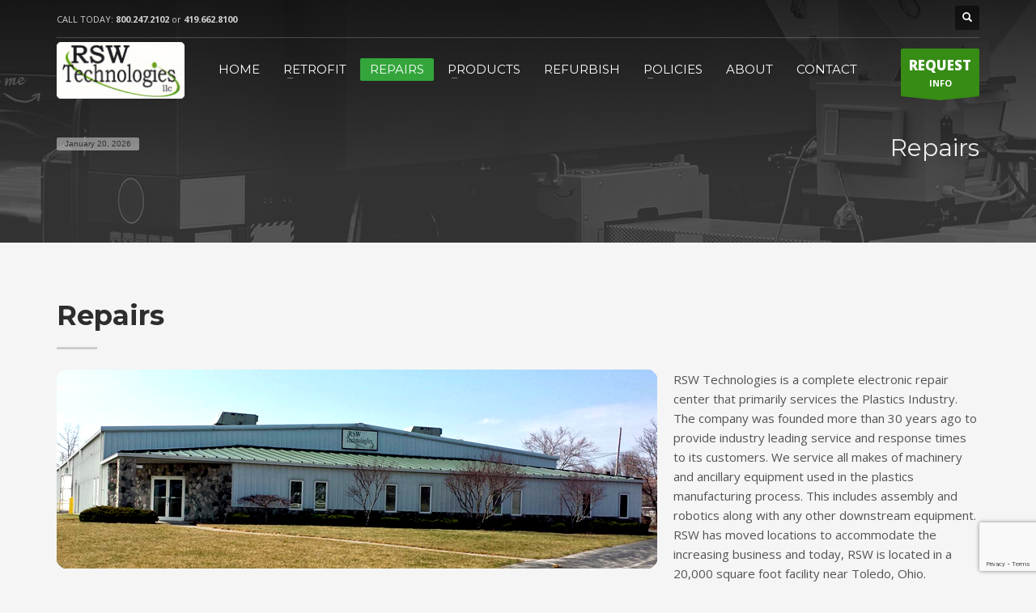

--- FILE ---
content_type: text/html; charset=UTF-8
request_url: https://rswtechnologies.com/repairs/
body_size: 14027
content:
<!DOCTYPE html>
<html lang="en-US" class="no-js" >
<head>
<meta charset="UTF-8"/>
<meta name="twitter:widgets:csp" content="on">
<link rel="profile" href="http://gmpg.org/xfn/11"/>
<link rel="pingback" href="https://rswtechnologies.com/xmlrpc.php"/>
<meta name="viewport" content="width=device-width, initial-scale=1, maximum-scale=1" />
<title>Repairs &#8211; RSW Technologies</title>
<meta name='robots' content='max-image-preview:large' />
	<style>img:is([sizes="auto" i], [sizes^="auto," i]) { contain-intrinsic-size: 3000px 1500px }</style>
	<link rel='dns-prefetch' href='//cdnjs.cloudflare.com' />
<link rel='dns-prefetch' href='//fonts.googleapis.com' />
<link rel="alternate" type="application/rss+xml" title="RSW Technologies &raquo; Feed" href="https://rswtechnologies.com/feed/" />
<script type="text/javascript">
/* <![CDATA[ */
window._wpemojiSettings = {"baseUrl":"https:\/\/s.w.org\/images\/core\/emoji\/16.0.1\/72x72\/","ext":".png","svgUrl":"https:\/\/s.w.org\/images\/core\/emoji\/16.0.1\/svg\/","svgExt":".svg","source":{"concatemoji":"https:\/\/rswtechnologies.com\/wp-includes\/js\/wp-emoji-release.min.js?ver=6.8.3"}};
/*! This file is auto-generated */
!function(s,n){var o,i,e;function c(e){try{var t={supportTests:e,timestamp:(new Date).valueOf()};sessionStorage.setItem(o,JSON.stringify(t))}catch(e){}}function p(e,t,n){e.clearRect(0,0,e.canvas.width,e.canvas.height),e.fillText(t,0,0);var t=new Uint32Array(e.getImageData(0,0,e.canvas.width,e.canvas.height).data),a=(e.clearRect(0,0,e.canvas.width,e.canvas.height),e.fillText(n,0,0),new Uint32Array(e.getImageData(0,0,e.canvas.width,e.canvas.height).data));return t.every(function(e,t){return e===a[t]})}function u(e,t){e.clearRect(0,0,e.canvas.width,e.canvas.height),e.fillText(t,0,0);for(var n=e.getImageData(16,16,1,1),a=0;a<n.data.length;a++)if(0!==n.data[a])return!1;return!0}function f(e,t,n,a){switch(t){case"flag":return n(e,"\ud83c\udff3\ufe0f\u200d\u26a7\ufe0f","\ud83c\udff3\ufe0f\u200b\u26a7\ufe0f")?!1:!n(e,"\ud83c\udde8\ud83c\uddf6","\ud83c\udde8\u200b\ud83c\uddf6")&&!n(e,"\ud83c\udff4\udb40\udc67\udb40\udc62\udb40\udc65\udb40\udc6e\udb40\udc67\udb40\udc7f","\ud83c\udff4\u200b\udb40\udc67\u200b\udb40\udc62\u200b\udb40\udc65\u200b\udb40\udc6e\u200b\udb40\udc67\u200b\udb40\udc7f");case"emoji":return!a(e,"\ud83e\udedf")}return!1}function g(e,t,n,a){var r="undefined"!=typeof WorkerGlobalScope&&self instanceof WorkerGlobalScope?new OffscreenCanvas(300,150):s.createElement("canvas"),o=r.getContext("2d",{willReadFrequently:!0}),i=(o.textBaseline="top",o.font="600 32px Arial",{});return e.forEach(function(e){i[e]=t(o,e,n,a)}),i}function t(e){var t=s.createElement("script");t.src=e,t.defer=!0,s.head.appendChild(t)}"undefined"!=typeof Promise&&(o="wpEmojiSettingsSupports",i=["flag","emoji"],n.supports={everything:!0,everythingExceptFlag:!0},e=new Promise(function(e){s.addEventListener("DOMContentLoaded",e,{once:!0})}),new Promise(function(t){var n=function(){try{var e=JSON.parse(sessionStorage.getItem(o));if("object"==typeof e&&"number"==typeof e.timestamp&&(new Date).valueOf()<e.timestamp+604800&&"object"==typeof e.supportTests)return e.supportTests}catch(e){}return null}();if(!n){if("undefined"!=typeof Worker&&"undefined"!=typeof OffscreenCanvas&&"undefined"!=typeof URL&&URL.createObjectURL&&"undefined"!=typeof Blob)try{var e="postMessage("+g.toString()+"("+[JSON.stringify(i),f.toString(),p.toString(),u.toString()].join(",")+"));",a=new Blob([e],{type:"text/javascript"}),r=new Worker(URL.createObjectURL(a),{name:"wpTestEmojiSupports"});return void(r.onmessage=function(e){c(n=e.data),r.terminate(),t(n)})}catch(e){}c(n=g(i,f,p,u))}t(n)}).then(function(e){for(var t in e)n.supports[t]=e[t],n.supports.everything=n.supports.everything&&n.supports[t],"flag"!==t&&(n.supports.everythingExceptFlag=n.supports.everythingExceptFlag&&n.supports[t]);n.supports.everythingExceptFlag=n.supports.everythingExceptFlag&&!n.supports.flag,n.DOMReady=!1,n.readyCallback=function(){n.DOMReady=!0}}).then(function(){return e}).then(function(){var e;n.supports.everything||(n.readyCallback(),(e=n.source||{}).concatemoji?t(e.concatemoji):e.wpemoji&&e.twemoji&&(t(e.twemoji),t(e.wpemoji)))}))}((window,document),window._wpemojiSettings);
/* ]]> */
</script>
<link rel='stylesheet' id='zn_all_g_fonts-css' href='//fonts.googleapis.com/css?family=Montserrat%3Aregular%2C500%2C700%7COpen+Sans%3Aregular%2C300%2C600%2C700%2C800&#038;ver=6.8.3' type='text/css' media='all' />
<link rel='stylesheet' id='zn_pb_css-css' href='https://rswtechnologies.com/wp-content/uploads/zn_pb_css.css?ver=6.8.3' type='text/css' media='all' />
<style id='wp-emoji-styles-inline-css' type='text/css'>

	img.wp-smiley, img.emoji {
		display: inline !important;
		border: none !important;
		box-shadow: none !important;
		height: 1em !important;
		width: 1em !important;
		margin: 0 0.07em !important;
		vertical-align: -0.1em !important;
		background: none !important;
		padding: 0 !important;
	}
</style>
<link rel='stylesheet' id='wp-block-library-css' href='https://rswtechnologies.com/wp-includes/css/dist/block-library/style.min.css?ver=6.8.3' type='text/css' media='all' />
<style id='classic-theme-styles-inline-css' type='text/css'>
/*! This file is auto-generated */
.wp-block-button__link{color:#fff;background-color:#32373c;border-radius:9999px;box-shadow:none;text-decoration:none;padding:calc(.667em + 2px) calc(1.333em + 2px);font-size:1.125em}.wp-block-file__button{background:#32373c;color:#fff;text-decoration:none}
</style>
<style id='global-styles-inline-css' type='text/css'>
:root{--wp--preset--aspect-ratio--square: 1;--wp--preset--aspect-ratio--4-3: 4/3;--wp--preset--aspect-ratio--3-4: 3/4;--wp--preset--aspect-ratio--3-2: 3/2;--wp--preset--aspect-ratio--2-3: 2/3;--wp--preset--aspect-ratio--16-9: 16/9;--wp--preset--aspect-ratio--9-16: 9/16;--wp--preset--color--black: #000000;--wp--preset--color--cyan-bluish-gray: #abb8c3;--wp--preset--color--white: #ffffff;--wp--preset--color--pale-pink: #f78da7;--wp--preset--color--vivid-red: #cf2e2e;--wp--preset--color--luminous-vivid-orange: #ff6900;--wp--preset--color--luminous-vivid-amber: #fcb900;--wp--preset--color--light-green-cyan: #7bdcb5;--wp--preset--color--vivid-green-cyan: #00d084;--wp--preset--color--pale-cyan-blue: #8ed1fc;--wp--preset--color--vivid-cyan-blue: #0693e3;--wp--preset--color--vivid-purple: #9b51e0;--wp--preset--gradient--vivid-cyan-blue-to-vivid-purple: linear-gradient(135deg,rgba(6,147,227,1) 0%,rgb(155,81,224) 100%);--wp--preset--gradient--light-green-cyan-to-vivid-green-cyan: linear-gradient(135deg,rgb(122,220,180) 0%,rgb(0,208,130) 100%);--wp--preset--gradient--luminous-vivid-amber-to-luminous-vivid-orange: linear-gradient(135deg,rgba(252,185,0,1) 0%,rgba(255,105,0,1) 100%);--wp--preset--gradient--luminous-vivid-orange-to-vivid-red: linear-gradient(135deg,rgba(255,105,0,1) 0%,rgb(207,46,46) 100%);--wp--preset--gradient--very-light-gray-to-cyan-bluish-gray: linear-gradient(135deg,rgb(238,238,238) 0%,rgb(169,184,195) 100%);--wp--preset--gradient--cool-to-warm-spectrum: linear-gradient(135deg,rgb(74,234,220) 0%,rgb(151,120,209) 20%,rgb(207,42,186) 40%,rgb(238,44,130) 60%,rgb(251,105,98) 80%,rgb(254,248,76) 100%);--wp--preset--gradient--blush-light-purple: linear-gradient(135deg,rgb(255,206,236) 0%,rgb(152,150,240) 100%);--wp--preset--gradient--blush-bordeaux: linear-gradient(135deg,rgb(254,205,165) 0%,rgb(254,45,45) 50%,rgb(107,0,62) 100%);--wp--preset--gradient--luminous-dusk: linear-gradient(135deg,rgb(255,203,112) 0%,rgb(199,81,192) 50%,rgb(65,88,208) 100%);--wp--preset--gradient--pale-ocean: linear-gradient(135deg,rgb(255,245,203) 0%,rgb(182,227,212) 50%,rgb(51,167,181) 100%);--wp--preset--gradient--electric-grass: linear-gradient(135deg,rgb(202,248,128) 0%,rgb(113,206,126) 100%);--wp--preset--gradient--midnight: linear-gradient(135deg,rgb(2,3,129) 0%,rgb(40,116,252) 100%);--wp--preset--font-size--small: 13px;--wp--preset--font-size--medium: 20px;--wp--preset--font-size--large: 36px;--wp--preset--font-size--x-large: 42px;--wp--preset--spacing--20: 0.44rem;--wp--preset--spacing--30: 0.67rem;--wp--preset--spacing--40: 1rem;--wp--preset--spacing--50: 1.5rem;--wp--preset--spacing--60: 2.25rem;--wp--preset--spacing--70: 3.38rem;--wp--preset--spacing--80: 5.06rem;--wp--preset--shadow--natural: 6px 6px 9px rgba(0, 0, 0, 0.2);--wp--preset--shadow--deep: 12px 12px 50px rgba(0, 0, 0, 0.4);--wp--preset--shadow--sharp: 6px 6px 0px rgba(0, 0, 0, 0.2);--wp--preset--shadow--outlined: 6px 6px 0px -3px rgba(255, 255, 255, 1), 6px 6px rgba(0, 0, 0, 1);--wp--preset--shadow--crisp: 6px 6px 0px rgba(0, 0, 0, 1);}:where(.is-layout-flex){gap: 0.5em;}:where(.is-layout-grid){gap: 0.5em;}body .is-layout-flex{display: flex;}.is-layout-flex{flex-wrap: wrap;align-items: center;}.is-layout-flex > :is(*, div){margin: 0;}body .is-layout-grid{display: grid;}.is-layout-grid > :is(*, div){margin: 0;}:where(.wp-block-columns.is-layout-flex){gap: 2em;}:where(.wp-block-columns.is-layout-grid){gap: 2em;}:where(.wp-block-post-template.is-layout-flex){gap: 1.25em;}:where(.wp-block-post-template.is-layout-grid){gap: 1.25em;}.has-black-color{color: var(--wp--preset--color--black) !important;}.has-cyan-bluish-gray-color{color: var(--wp--preset--color--cyan-bluish-gray) !important;}.has-white-color{color: var(--wp--preset--color--white) !important;}.has-pale-pink-color{color: var(--wp--preset--color--pale-pink) !important;}.has-vivid-red-color{color: var(--wp--preset--color--vivid-red) !important;}.has-luminous-vivid-orange-color{color: var(--wp--preset--color--luminous-vivid-orange) !important;}.has-luminous-vivid-amber-color{color: var(--wp--preset--color--luminous-vivid-amber) !important;}.has-light-green-cyan-color{color: var(--wp--preset--color--light-green-cyan) !important;}.has-vivid-green-cyan-color{color: var(--wp--preset--color--vivid-green-cyan) !important;}.has-pale-cyan-blue-color{color: var(--wp--preset--color--pale-cyan-blue) !important;}.has-vivid-cyan-blue-color{color: var(--wp--preset--color--vivid-cyan-blue) !important;}.has-vivid-purple-color{color: var(--wp--preset--color--vivid-purple) !important;}.has-black-background-color{background-color: var(--wp--preset--color--black) !important;}.has-cyan-bluish-gray-background-color{background-color: var(--wp--preset--color--cyan-bluish-gray) !important;}.has-white-background-color{background-color: var(--wp--preset--color--white) !important;}.has-pale-pink-background-color{background-color: var(--wp--preset--color--pale-pink) !important;}.has-vivid-red-background-color{background-color: var(--wp--preset--color--vivid-red) !important;}.has-luminous-vivid-orange-background-color{background-color: var(--wp--preset--color--luminous-vivid-orange) !important;}.has-luminous-vivid-amber-background-color{background-color: var(--wp--preset--color--luminous-vivid-amber) !important;}.has-light-green-cyan-background-color{background-color: var(--wp--preset--color--light-green-cyan) !important;}.has-vivid-green-cyan-background-color{background-color: var(--wp--preset--color--vivid-green-cyan) !important;}.has-pale-cyan-blue-background-color{background-color: var(--wp--preset--color--pale-cyan-blue) !important;}.has-vivid-cyan-blue-background-color{background-color: var(--wp--preset--color--vivid-cyan-blue) !important;}.has-vivid-purple-background-color{background-color: var(--wp--preset--color--vivid-purple) !important;}.has-black-border-color{border-color: var(--wp--preset--color--black) !important;}.has-cyan-bluish-gray-border-color{border-color: var(--wp--preset--color--cyan-bluish-gray) !important;}.has-white-border-color{border-color: var(--wp--preset--color--white) !important;}.has-pale-pink-border-color{border-color: var(--wp--preset--color--pale-pink) !important;}.has-vivid-red-border-color{border-color: var(--wp--preset--color--vivid-red) !important;}.has-luminous-vivid-orange-border-color{border-color: var(--wp--preset--color--luminous-vivid-orange) !important;}.has-luminous-vivid-amber-border-color{border-color: var(--wp--preset--color--luminous-vivid-amber) !important;}.has-light-green-cyan-border-color{border-color: var(--wp--preset--color--light-green-cyan) !important;}.has-vivid-green-cyan-border-color{border-color: var(--wp--preset--color--vivid-green-cyan) !important;}.has-pale-cyan-blue-border-color{border-color: var(--wp--preset--color--pale-cyan-blue) !important;}.has-vivid-cyan-blue-border-color{border-color: var(--wp--preset--color--vivid-cyan-blue) !important;}.has-vivid-purple-border-color{border-color: var(--wp--preset--color--vivid-purple) !important;}.has-vivid-cyan-blue-to-vivid-purple-gradient-background{background: var(--wp--preset--gradient--vivid-cyan-blue-to-vivid-purple) !important;}.has-light-green-cyan-to-vivid-green-cyan-gradient-background{background: var(--wp--preset--gradient--light-green-cyan-to-vivid-green-cyan) !important;}.has-luminous-vivid-amber-to-luminous-vivid-orange-gradient-background{background: var(--wp--preset--gradient--luminous-vivid-amber-to-luminous-vivid-orange) !important;}.has-luminous-vivid-orange-to-vivid-red-gradient-background{background: var(--wp--preset--gradient--luminous-vivid-orange-to-vivid-red) !important;}.has-very-light-gray-to-cyan-bluish-gray-gradient-background{background: var(--wp--preset--gradient--very-light-gray-to-cyan-bluish-gray) !important;}.has-cool-to-warm-spectrum-gradient-background{background: var(--wp--preset--gradient--cool-to-warm-spectrum) !important;}.has-blush-light-purple-gradient-background{background: var(--wp--preset--gradient--blush-light-purple) !important;}.has-blush-bordeaux-gradient-background{background: var(--wp--preset--gradient--blush-bordeaux) !important;}.has-luminous-dusk-gradient-background{background: var(--wp--preset--gradient--luminous-dusk) !important;}.has-pale-ocean-gradient-background{background: var(--wp--preset--gradient--pale-ocean) !important;}.has-electric-grass-gradient-background{background: var(--wp--preset--gradient--electric-grass) !important;}.has-midnight-gradient-background{background: var(--wp--preset--gradient--midnight) !important;}.has-small-font-size{font-size: var(--wp--preset--font-size--small) !important;}.has-medium-font-size{font-size: var(--wp--preset--font-size--medium) !important;}.has-large-font-size{font-size: var(--wp--preset--font-size--large) !important;}.has-x-large-font-size{font-size: var(--wp--preset--font-size--x-large) !important;}
:where(.wp-block-post-template.is-layout-flex){gap: 1.25em;}:where(.wp-block-post-template.is-layout-grid){gap: 1.25em;}
:where(.wp-block-columns.is-layout-flex){gap: 2em;}:where(.wp-block-columns.is-layout-grid){gap: 2em;}
:root :where(.wp-block-pullquote){font-size: 1.5em;line-height: 1.6;}
</style>
<link rel='stylesheet' id='cuteslider-css' href='https://rswtechnologies.com/wp-content/plugins/CuteSlider/css/cuteslider.css?ver=1.1.1' type='text/css' media='all' />
<link rel='stylesheet' id='contact-form-7-css' href='https://rswtechnologies.com/wp-content/plugins/contact-form-7/includes/css/styles.css?ver=6.1.4' type='text/css' media='all' />
<link rel='stylesheet' id='rs-plugin-settings-css' href='https://rswtechnologies.com/wp-content/plugins/revslider/public/assets/css/settings.css?ver=5.4.7.2' type='text/css' media='all' />
<style id='rs-plugin-settings-inline-css' type='text/css'>
#rs-demo-id {}
</style>
<link rel='stylesheet' id='wp-components-css' href='https://rswtechnologies.com/wp-includes/css/dist/components/style.min.css?ver=6.8.3' type='text/css' media='all' />
<link rel='stylesheet' id='godaddy-styles-css' href='https://rswtechnologies.com/wp-content/mu-plugins/vendor/wpex/godaddy-launch/includes/Dependencies/GoDaddy/Styles/build/latest.css?ver=2.0.2' type='text/css' media='all' />
<link rel='stylesheet' id='th-bootstrap-styles-css' href='https://rswtechnologies.com/wp-content/themes/kallyas/css/bootstrap.min.css?ver=4.0.9' type='text/css' media='all' />
<link rel='stylesheet' id='kallyas-styles-css' href='https://rswtechnologies.com/wp-content/themes/kallyas-child/style.css?ver=4.0.9' type='text/css' media='all' />
<link rel='stylesheet' id='th-theme-template-styles-css' href='https://rswtechnologies.com/wp-content/themes/kallyas/css/template.css?ver=4.0.9' type='text/css' media='all' />
<link rel='stylesheet' id='th-theme-print-stylesheet-css' href='https://rswtechnologies.com/wp-content/themes/kallyas/css/print.css?ver=4.0.9' type='text/css' media='print' />
<link rel='stylesheet' id='th-bs-responsive-styles-css' href='https://rswtechnologies.com/wp-content/themes/kallyas/css/bootstrap-responsive.css?ver=4.0.9' type='text/css' media='all' />
<link rel='stylesheet' id='th-theme-options-styles-css' href='https://rswtechnologies.com/wp-content/uploads/zn_dynamic.css?ver=4.0.9' type='text/css' media='all' />
<script type="text/javascript" id="cuteslider-js-extra">
/* <![CDATA[ */
var CSSettings = {"pluginPath":"https:\/\/rswtechnologies.com\/wp-content\/plugins\/CuteSlider"};
/* ]]> */
</script>
<script type="text/javascript" src="https://rswtechnologies.com/wp-content/plugins/CuteSlider/js/cute.slider.js?ver=1.1.1" id="cuteslider-js"></script>
<script type="text/javascript" src="https://rswtechnologies.com/wp-content/plugins/CuteSlider/js/cute.transitions.all.js?ver=1.1.1" id="cuteslider_transitions-js"></script>
<script type="text/javascript" src="//cdnjs.cloudflare.com/ajax/libs/respond.js/1.1.0/respond.min.js?ver=1.1.0" id="respond-js"></script>
<script type="text/javascript" src="https://rswtechnologies.com/wp-includes/js/jquery/jquery.min.js?ver=3.7.1" id="jquery-core-js"></script>
<script type="text/javascript" src="https://rswtechnologies.com/wp-includes/js/jquery/jquery-migrate.min.js?ver=3.4.1" id="jquery-migrate-js"></script>
<script type="text/javascript" src="https://rswtechnologies.com/wp-content/plugins/revslider/public/assets/js/jquery.themepunch.tools.min.js?ver=5.4.7.2" id="tp-tools-js"></script>
<script type="text/javascript" src="https://rswtechnologies.com/wp-content/plugins/revslider/public/assets/js/jquery.themepunch.revolution.min.js?ver=5.4.7.2" id="revmin-js"></script>
<script type="text/javascript" src="https://rswtechnologies.com/wp-content/themes/kallyas/js/bootstrap.min.js?ver=4.0.9" id="th-bootstrap-plugin-js"></script>
<script type="text/javascript" src="https://rswtechnologies.com/wp-content/themes/kallyas/js/modernizr.js?ver=4.0.9" id="modernizr-js"></script>
<link rel="https://api.w.org/" href="https://rswtechnologies.com/wp-json/" /><link rel="alternate" title="JSON" type="application/json" href="https://rswtechnologies.com/wp-json/wp/v2/pages/2286" /><link rel="EditURI" type="application/rsd+xml" title="RSD" href="https://rswtechnologies.com/xmlrpc.php?rsd" />
<meta name="generator" content="WordPress 6.8.3" />
<link rel="canonical" href="https://rswtechnologies.com/repairs/" />
<link rel='shortlink' href='https://rswtechnologies.com/?p=2286' />
<link rel="alternate" title="oEmbed (JSON)" type="application/json+oembed" href="https://rswtechnologies.com/wp-json/oembed/1.0/embed?url=https%3A%2F%2Frswtechnologies.com%2Frepairs%2F" />
<link rel="alternate" title="oEmbed (XML)" type="text/xml+oembed" href="https://rswtechnologies.com/wp-json/oembed/1.0/embed?url=https%3A%2F%2Frswtechnologies.com%2Frepairs%2F&#038;format=xml" />
<link rel="shortcut icon" href="https://rswtechnologies.com/wp-content/uploads/2016/02/favicon.png"/>        <!--[if lte IE 9]>
        <link rel="stylesheet" type="text/css" href="https://rswtechnologies.com/wp-content/themes/kallyas/css/fixes.css"/>
        <![endif]-->
        <!--[if lte IE 8]>
        <script src="https://rswtechnologies.com/wp-content/themes/kallyas/js/respond.js"></script>
        <script type="text/javascript">
            var $buoop = {
                vs: { i: 8, f: 6, o: 10.6, s: 4, n: 9 }
            };

            $buoop.ol = window.onload;

            window.onload = function(){
                try {
                    if ($buoop.ol) {
                        $buoop.ol()
                    }
                }
                catch (e) {}

                var e = document.createElement("script");
                e.setAttribute("type", "text/javascript");
                e.setAttribute("src", "https://browser-update.org/update.js");
                document.body.appendChild(e);
            };
        </script>
        <![endif]-->

        <!-- for IE6-8 support of HTML5 elements -->
        <!--[if lt IE 9]>
        <script src="//html5shim.googlecode.com/svn/trunk/html5.js"></script>
        <![endif]-->
    <meta name="generator" content="Powered by Slider Revolution 5.4.7.2 - responsive, Mobile-Friendly Slider Plugin for WordPress with comfortable drag and drop interface." />
<!-- Generated inline styles --><style type='text/css' id='zn-inline-styles'>.zn_section.eluid2c64c1ca{padding-bottom:0px;}.eluidae6a7f8f{padding-top:35px;padding-bottom:25px;}.eluidae6a7f8f .tbk__title{font-family:Montserrat;font-size:34px;line-height:40px;font-weight:600;color:#2d2d2d;}.eluidae6a7f8f .tbk__subtitle{font-size:30px;line-height:36px;font-weight:300;color:#a8a8a8;}.eluidae6a7f8f .tbk__icon { font-size:28px; }.zn_section.eluid0537c30e{padding-top:62px;background-color:#ffffff;}</style><script type="text/javascript">function setREVStartSize(e){									
						try{ e.c=jQuery(e.c);var i=jQuery(window).width(),t=9999,r=0,n=0,l=0,f=0,s=0,h=0;
							if(e.responsiveLevels&&(jQuery.each(e.responsiveLevels,function(e,f){f>i&&(t=r=f,l=e),i>f&&f>r&&(r=f,n=e)}),t>r&&(l=n)),f=e.gridheight[l]||e.gridheight[0]||e.gridheight,s=e.gridwidth[l]||e.gridwidth[0]||e.gridwidth,h=i/s,h=h>1?1:h,f=Math.round(h*f),"fullscreen"==e.sliderLayout){var u=(e.c.width(),jQuery(window).height());if(void 0!=e.fullScreenOffsetContainer){var c=e.fullScreenOffsetContainer.split(",");if (c) jQuery.each(c,function(e,i){u=jQuery(i).length>0?u-jQuery(i).outerHeight(!0):u}),e.fullScreenOffset.split("%").length>1&&void 0!=e.fullScreenOffset&&e.fullScreenOffset.length>0?u-=jQuery(window).height()*parseInt(e.fullScreenOffset,0)/100:void 0!=e.fullScreenOffset&&e.fullScreenOffset.length>0&&(u-=parseInt(e.fullScreenOffset,0))}f=u}else void 0!=e.minHeight&&f<e.minHeight&&(f=e.minHeight);e.c.closest(".rev_slider_wrapper").css({height:f})					
						}catch(d){console.log("Failure at Presize of Slider:"+d)}						
					};</script>
			<style type="text/css" id="wpk_local_adminbar_notice_styles">
				#wpadminbar .ab-top-menu .wpk-kallyas-options-menu-item:hover div,
				#wpadminbar .ab-top-menu .wpk-kallyas-options-menu-item:active div,
				#wpadminbar .ab-top-menu .wpk-kallyas-options-menu-item:focus div,
				#wpadminbar .ab-top-menu .wpk-kallyas-options-menu-item div {
					color: #eee;
					cursor: default;
					background: #222;
					position: relative;
				}
				#wpadminbar .ab-top-menu .wpk-kallyas-options-menu-item:hover div {
					color: #45bbe6 !important;
				}
				#wpadminbar .ab-top-menu .wpk-kallyas-options-menu-item > .ab-item:before {
					content: '\f111';
					top: 2px;
				}
			</style>
		</head>
<body  class="wp-singular page-template-default page page-id-2286 wp-theme-kallyas wp-child-theme-kallyas-child has-dashicons res1170 kl-follow-menu kl-skin--light">


            <div id="fb-root"></div>
            <script>(function(d, s, id) {
              var js, fjs = d.getElementsByTagName(s)[0];
              if (d.getElementById(id)) return;
              js = d.createElement(s); js.id = id;
              js.src = "//connect.facebook.net/en_US/sdk.js#xfbml=1&version=v2.5";
              fjs.parentNode.insertBefore(js, fjs);
            }(document, 'script', 'facebook-jssdk'));</script>
        

<div id="page_wrapper">

            <header id="header" class="site-header style7 cta_button  sh-default ht--  header--follow site-header--absolute nav-th--light"  >
                                    <div class="kl-header-bg"></div>
                    <div class="container siteheader-container">
                        <div class="kl-top-header clearfix">
                            <!-- HEADER ACTION -->
                            <div class="header-links-container ">
                                                                    <!-- search -->
    <div id="search" class="header-search">
        <a href="#" class="searchBtn "><span class="glyphicon glyphicon-search kl-icon-white"></span></a>

        <div class="search-container">
            <form class="header-searchform" action="https://rswtechnologies.com" method="get">
                <input name="s" maxlength="20" class="inputbox" type="text" size="20"
                       value="SEARCH ..."
                       onblur="if (this.value=='') this.value='SEARCH ...';"
                       onfocus="if (this.value=='SEARCH ...') this.value='';"/>
                <!-- <input type="submit" id="searchsubmit" value="go" class="searchsubmit glyphicon glyphicon-search kl-icon-white"/> -->
                <button type="submit" class="searchsubmit glyphicon glyphicon-search kl-icon-white"></button>
                            </form>
        </div>
    </div>
    <!-- end search -->
                            </div>
                            <!-- HEADER ACTION left -->
                            <div class="header-leftside-container ">
                                                                <div class="clearfix visible-xxs"></div><span class="kl-header-toptext">CALL TODAY: <a href="tel:800-247-2102" class="fw-bold">800.247.2102</a> or <a href="tel:419-662-8100" class="fw-bold">419.662.8100</a></span>                            </div>
                        </div>

                        <div class="separator"></div>
                        <!-- left side -->
                        <!-- logo container-->
<div class="logo-container hasInfoCard logosize--contain">
    <!-- Logo -->
    <h3 class='site-logo logo ' id='logo'><a href='https://rswtechnologies.com/'><img class="logo-img" src="https://rswtechnologies.com/wp-content/uploads/2016/01/rsw-technologies-logo.png"  alt="RSW Technologies" title="Servicing the Industrial Plastics Manufacturing Industry" /></a></h3>    <!-- InfoCard -->
    
        <div id="infocard" class="logo-infocard">
            <div class="custom ">
                <div class="row">
                    <div class="col-sm-5">
                        <p>&nbsp;</p>
                                                <p style="text-align: center;"><img src="https://rswtechnologies.com/wp-content/uploads/2016/01/rsw-technologies-logo2.png" alt=""></p>
                                                <p style="text-align: center;">RSW Technologies services the plastics manfacturing industry. We are a complete, one-stop electronic repair center.</p>
                    </div>

                    <div class="col-sm-7">
                        <div class="custom contact-details">
                            <p><strong>(419) 662 8100</strong><br>Email:&nbsp;<a
                                    href="mailto:sales@rswtechnologies.com">sales@rswtechnologies.com</a></p>
                            <p>RSW Technologies, LLC<br/>135 Dixie Hwy., Rossford, Ohio 43460 USA</p>
                            <a href="https://www.google.com/maps/place/RSW+Technologies/@41.6133952,-83.552144,15z/data=!4m2!3m1!1s0x0:0xa8d4b54eb1041bad" target="_blank" class="map-link"><span
                                    class="glyphicon glyphicon-map-marker kl-icon-white"></span>
                                <span>Open in Google Maps</span></a>
                        </div>

                        <div style="height:20px;"></div>

                                            </div>
                </div>
            </div>
        </div>
    </div>
                        <div class="separator visible-xxs"></div>
                        <!-- main menu -->
<div class="zn-res-menuwrapper">
    <a href="#" class="zn-res-trigger zn-header-icon"></a>
</div><!-- end responsive menu -->

<div id="main-menu" class="main-nav nav-mm--light zn_mega_wrapper "><ul id="menu-main-menu" class="main-menu zn_mega_menu "><li id="menu-item-1761" class="menu-item menu-item-type-post_type menu-item-object-page menu-item-home menu-item-1761 "><a href="https://rswtechnologies.com/">HOME</a></li>
<li id="menu-item-1616" class="menu-item menu-item-type-custom menu-item-object-custom menu-item-has-children menu-item-1616 menu-item-mega-parent "><a href="#">RETROFIT</a>
<div class='zn_mega_container container'><ul class="clearfix">
	<li id="menu-item-2033" class="menu-item menu-item-type-custom menu-item-object-custom menu-item-has-children menu-item-2033 col-sm-4"><a href="#" class=" zn_mega_title ">SYSTEMS</a>
	<ul class="clearfix">
		<li id="menu-item-1968" class="menu-item menu-item-type-post_type menu-item-object-page menu-item-1968 "><a href="https://rswtechnologies.com/retrofit-rebuild/systems/gold/">GOLD+</a></li>
		<li id="menu-item-1966" class="menu-item menu-item-type-post_type menu-item-object-page menu-item-1966 "><a href="https://rswtechnologies.com/retrofit-rebuild/systems/titanium/">TITANIUM™</a></li>
	</ul>
</li>
	<li id="menu-item-1899" class="menu-item menu-item-type-custom menu-item-object-custom menu-item-has-children menu-item-1899 col-sm-4"><a href="#custom-separator" class=" zn_mega_title ">ENERGY EFFICIENCY</a>
	<ul class="clearfix">
		<li id="menu-item-1952" class="menu-item menu-item-type-post_type menu-item-object-page menu-item-1952 "><a href="https://rswtechnologies.com/retrofit-rebuild/energy-efficiency/power-miser/">POWER MISER</a></li>
		<li id="menu-item-1951" class="menu-item menu-item-type-post_type menu-item-object-page menu-item-1951 "><a href="https://rswtechnologies.com/retrofit-rebuild/energy-efficiency/emiser/">eMISER</a></li>
	</ul>
</li>
	<li id="menu-item-1649" class="menu-item menu-item-type-custom menu-item-object-custom menu-item-has-children menu-item-1649 col-sm-4"><a href="#" class=" zn_mega_title ">SERVICES</a>
	<ul class="clearfix">
		<li id="menu-item-1957" class="menu-item menu-item-type-post_type menu-item-object-page menu-item-1957 "><a href="https://rswtechnologies.com/retrofit-rebuild/services/in-plant-labor/">IN-PLANT LABOR</a></li>
	</ul>
</li>
</ul>
</div></li>
<li id="menu-item-2315" class="menu-item menu-item-type-post_type menu-item-object-page current-menu-item page_item page-item-2286 current_page_item menu-item-has-children menu-item-2315 active "><a href="https://rswtechnologies.com/repairs/">REPAIRS</a>
<ul class="sub-menu clearfix">
	<li id="menu-item-1884" class="menu-item menu-item-type-post_type menu-item-object-page menu-item-1884 "><a href="https://rswtechnologies.com/repair-pricing/">REPAIR PRICING</a></li>
</ul>
</li>
<li id="menu-item-1617" class="menu-item menu-item-type-custom menu-item-object-custom menu-item-has-children menu-item-1617 "><a href="#">PRODUCTS</a>
<ul class="sub-menu clearfix">
	<li id="menu-item-1987" class="menu-item menu-item-type-post_type menu-item-object-page menu-item-1987 "><a href="https://rswtechnologies.com/hot-runner-control-hrc/">HOT RUNNER CONTROL (HRC) &#038; MAINFRAMES</a></li>
	<li id="menu-item-2000" class="menu-item menu-item-type-post_type menu-item-object-page menu-item-2000 "><a href="https://rswtechnologies.com/cables/">CUSTOM CABLES &#038; STANDS</a></li>
	<li id="menu-item-1999" class="menu-item menu-item-type-post_type menu-item-object-page menu-item-1999 "><a href="https://rswtechnologies.com/temp-controllers/">TEMP CONTROLLERS</a></li>
</ul>
</li>
<li id="menu-item-2139" class="menu-item menu-item-type-post_type menu-item-object-page menu-item-2139 "><a href="https://rswtechnologies.com/refurbish-pricing/">REFURBISH</a></li>
<li id="menu-item-1904" class="menu-item menu-item-type-custom menu-item-object-custom menu-item-has-children menu-item-1904 "><a href="#">POLICIES</a>
<ul class="sub-menu clearfix">
	<li id="menu-item-2036" class="menu-item menu-item-type-post_type menu-item-object-page menu-item-2036 "><a href="https://rswtechnologies.com/new-customer-signup/">OPEN AN ACCOUNT</a></li>
	<li id="menu-item-1971" class="menu-item menu-item-type-post_type menu-item-object-page menu-item-1971 "><a href="https://rswtechnologies.com/shipping-to-rsw-technologies/">SHIPPING  TO RSW</a></li>
	<li id="menu-item-2049" class="menu-item menu-item-type-post_type menu-item-object-page menu-item-2049 "><a href="https://rswtechnologies.com/shipping-from-rsw-technologies/">WARRANTY &#038; RETURN SHIPPING</a></li>
	<li id="menu-item-2042" class="menu-item menu-item-type-post_type menu-item-object-page menu-item-2042 "><a href="https://rswtechnologies.com/pricing-repair-options/">PRICING &#038; REPAIR OPTIONS</a></li>
</ul>
</li>
<li id="menu-item-1983" class="menu-item menu-item-type-post_type menu-item-object-page menu-item-1983 "><a href="https://rswtechnologies.com/about-us-2/">ABOUT</a></li>
<li id="menu-item-2003" class="menu-item menu-item-type-post_type menu-item-object-page menu-item-2003 "><a href="https://rswtechnologies.com/contact/">CONTACT</a></li>
</ul></div><!-- end main_menu -->                        <!-- right side -->
                            <a href="https://rswtechnologies.com/customer-request-form/" target="_self" title="Request Info" class="ctabutton kl-cta-ribbon" id="ctabutton"><strong>REQUEST</strong>INFO<svg version="1.1" class="trisvg" xmlns="http://www.w3.org/2000/svg" xmlns:xlink="http://www.w3.org/1999/xlink" x="0px" y="0px" preserveAspectRatio="none" width="14px" height="5px" viewBox="0 0 14.017 5.006" enable-background="new 0 0 14.017 5.006" xml:space="preserve"><path fill-rule="evenodd" clip-rule="evenodd" d="M14.016,0L7.008,5.006L0,0H14.016z"></path></svg></a>                                            </div><!-- /.container -->
                    
            </header>

            
            
<div class="zn_pb_wrapper clearfix zn_sortable_content" data-droplevel="0">            <div id="page_header"
                 class="page-subheader site-subheader-cst uh_0 eluid3bfe9299  ">

                <div class="bgback"></div>

                <div class="kl-bg-source"><div class="kl-bg-source__bgimage" style="background-image:url(https://rswtechnologies.com/wp-content/uploads/2016/01/injection-molding-backgroun.jpg);background-repeat:repeat;background-attachment:scroll;background-position:left top;background-size:auto"></div></div>
                <div class="th-sparkles"></div>

                <!-- DEFAULT HEADER STYLE -->
                <div class="ph-content-wrap">
                    <div class="ph-content-v-center">
                        <div>
                            <div class="container">
                                <div class="row">
                                    <div class="col-sm-6">
                                        <ul vocab="http://schema.org/" typeof="BreadcrumbList" class="breadcrumbs fixclear"><li property="itemListElement" typeof="ListItem"><a property="item" typeof="WebPage" href="https://rswtechnologies.com">Home</a></li><li>Repairs</li></ul><span id="current-date" class="subheader-currentdate">January 20, 2026</span>                                        <div class="clearfix"></div>
                                    </div>
                                    <div class="col-sm-6">
                                        <div class="subheader-titles">

                                                                                            <h2 class="subheader-maintitle">
                                                    Repairs                                                </h2>
                                            
                                            
                                        </div>
                                    </div>
                                </div>
                                <!-- end row -->
                            </div>
                        </div>
                    </div>
                </div>
                <div class="zn_header_bottom_style"></div>            </div>
            		<section class="zn_section eluid2c64c1ca     section--no " id="eluid2c64c1ca" >

            
			<div class="zn_section_size container">
				<div class="row zn_columns_container zn_content " data-droplevel="1">

					
		<div class="eluid9e881b46  col-md-12 col-sm-12    zn_sortable_content zn_content " data-droplevel="2">
			<div class="kl-title-block clearfix tbk--text- tbk--left text-left tbk-symbol--line  tbk-icon-pos--after-title eluidae6a7f8f "><h2 class="tbk__title ">Repairs</h2><span class="tbk__symbol "><span></span></span><div class="tbk__text"><p><img class="alignleft wp-image-2289 size-full" src="https://rswtechnologies.com/wp-content/uploads/2016/03/rsw-technologies-building.png" alt="RSW Technologies Repair Center" width="742" height="246" />RSW Technologies is a complete electronic repair center that primarily services the Plastics Industry. The company was founded more than 30 years ago to provide industry leading service and response times to its customers. We service all makes of machinery and ancillary equipment used in the plastics manufacturing process. This includes assembly and robotics along with any other downstream equipment. RSW has moved locations to accommodate the increasing business and today, RSW is located in a 20,000 square foot facility near Toledo, Ohio.</p>
<p>RSW Technologies has a vast range of expertise, coupled with years of experience and employs on site engineers, specially trained and highly skilled technicians along with an excellent sales and support staff. The repair center also has a wide variety of test areas, test racks, computer labs, a drive room, an ultrasonic clean room, three plastic injection molding machines and robotic equipment to aid in the repair of your components.</p>
<p>The repair center services over 500 brands of plastic machine control systems and their components. We specialize in the repair of primary and auxiliary control systems. Most repairs are completed in a 10 to 14 day turnaround and a 1 to 2 day expedite service is available. All repairs are then returned, with a full one year warranty, from the date they ship out.</p>
<p><span style="text-decoration: underline;"><a href="https://rswtechnologies.com/wp-content/uploads/2016/02/TC5200-Flier.pdf" target="_blank">View Printable Flyer (PDF)</a></span></p>
</div></div>		</div>
	
		<div class="eluid6737d631  col-md-3 col-sm-3    zn_sortable_content zn_content " data-droplevel="2">
			<div class="zn_text_box eluidb2d224ee  zn_text_box-light element-scheme--light"><h4 style="text-align: center;"><span style="color: #33a53b;"><a href="https://rswtechnologies.com/arico-tc5200-2/">New &amp; Rebuilt Controllers</a></span></h4>
<p><img class="aligncenter size-full wp-image-2290" src="https://rswtechnologies.com/wp-content/uploads/2016/03/repairs-controllers.png" alt="repairs-controllers" width="289" height="282" />RSW has what you need to keep up and running during the critical times. Our current inventory has over 120,000 items new &amp; rebuilt, which are reasonably priced and ready to ship out the same day, in most cases. In some situations, core charges can be issued or even an advanced repair can be completed to promote less downtime.</p>
</div>		</div>
	
		<div class="eluid77daf33f  col-md-3 col-sm-3    zn_sortable_content zn_content " data-droplevel="2">
			<div class="zn_text_box eluidc8f2c16a  zn_text_box-light element-scheme--light"><h4 style="text-align: center;"><span style="color: #33a53b;"><a href="https://rswtechnologies.com/arico-tc5200-2/">Hot Runners</a></span></h4>
<p><img class="aligncenter size-full wp-image-2291" src="https://rswtechnologies.com/wp-content/uploads/2016/03/repairs-hot-runners.png" alt="Hot Runners Repaired" width="289" height="282" />• 15 AMP Fused Output<br />
• Soft Start Time Programmable<br />
• Zero Crossing or Angle Out<br />
• Offset Calibration for ISO9000<br />
• Mainframe (2 to 12 zone)</p>
</div>		</div>
	
		<div class="eluidea024464  col-md-3 col-sm-3    zn_sortable_content zn_content " data-droplevel="2">
			<div class="zn_text_box eluidc8fb5f99  zn_text_box-light element-scheme--light"><h4 style="text-align: center;"><span style="color: #33a53b;"><a href="https://rswtechnologies.com/arico-tc5200-2/">Temperature Controls</a></span></h4>
<p><img class="aligncenter size-full wp-image-2292" src="https://rswtechnologies.com/wp-content/uploads/2016/03/repairs-temperature-controls.png" alt="Temperature Control Units Repaired" width="289" height="282" />• Full Range of Controls &amp; SSR’s<br />
• Low Cost and Easy to Use<br />
• High Quality<br />
• Fully Repairable</p>
</div>		</div>
	
		<div class="eluidaab6c5f7  col-md-3 col-sm-3    zn_sortable_content zn_content " data-droplevel="2">
			<div class="zn_text_box eluid0c977a6b  zn_text_box-light element-scheme--light"><h4 style="text-align: center;"><span style="color: #33a53b;"><a href="https://rswtechnologies.com/arico-tc5200-2/">Multi-Zone Hot Runner<br />
24 - 144 Zone</a></span></h4>
<p><img class="aligncenter size-full wp-image-2293" src="https://rswtechnologies.com/wp-content/uploads/2016/03/repairs-multi-zone-hot-runners.png" alt="Multi-Zone Hot Runners Repaired" width="289" height="282" />• Controls and analyzes multi-zone temperature<br />
• One cabinet controls 12 -60 temps<br />
• Multi-zones control and expand VIS RS485<br />
• FUZZY PID controls temperature precisely<br />
• Easy maintenance repair<br />
• Multi-language interface</p>
</div>		</div>
	
				</div>
			</div>

            		</section>
			<section class="zn_section eluid8279ad49     section--no " id="eluid8279ad49" >

            
			<div class="zn_section_size container">
				<div class="row zn_columns_container zn_content " data-droplevel="1">

					
		<div class="eluida5a54a43  col-md-12 col-sm-12    zn_sortable_content zn_content " data-droplevel="2">
			<div class="vertical_tabs eluiddde495e4  verttabs--light element-scheme--light kl-style-2 clearfix"><div class="tabbable"><ul class="nav fixclear"><li class="active"><a href="#tabs_v2-paneeluiddde495e4_0" data-toggle="tab"><span data-zniconfam="glyphicons_halflingsregular" data-zn_icon=""></span>Loaders & Assembly Equipment</a></li><li class=""><a href="#tabs_v2-paneeluiddde495e4_1" data-toggle="tab"><span data-zniconfam="glyphicons_halflingsregular" data-zn_icon=""></span>Robot Controls</a></li><li class=""><a href="#tabs_v2-paneeluiddde495e4_2" data-toggle="tab"><span data-zniconfam="glyphicons_halflingsregular" data-zn_icon=""></span>Timers, Counters & Temperature Controllers</a></li><li class=""><a href="#tabs_v2-paneeluiddde495e4_3" data-toggle="tab"><span data-zniconfam="glyphicons_halflingsregular" data-zn_icon=""></span>Operator Interface</a></li><li class=""><a href="#tabs_v2-paneeluiddde495e4_4" data-toggle="tab"><span data-zniconfam="glyphicons_halflingsregular" data-zn_icon=""></span>Power Supplies</a></li><li class=""><a href="#tabs_v2-paneeluiddde495e4_5" data-toggle="tab"><span data-zniconfam="glyphicons_halflingsregular" data-zn_icon=""></span>Safety Controls</a></li><li class=""><a href="#tabs_v2-paneeluiddde495e4_6" data-toggle="tab"><span data-zniconfam="glyphicons_halflingsregular" data-zn_icon=""></span>Valve Drivers</a></li><li class=""><a href="#tabs_v2-paneeluiddde495e4_7" data-toggle="tab"><span data-zniconfam="glyphicons_halflingsregular" data-zn_icon=""></span>Machine Manfacturers</a></li><li class=""><a href="#tabs_v2-paneeluiddde495e4_8" data-toggle="tab"><span data-zniconfam="glyphicons_halflingsregular" data-zn_icon=""></span>Programmable Controllers</a></li><li class=""><a href="#tabs_v2-paneeluiddde495e4_9" data-toggle="tab"><span data-zniconfam="glyphicons_halflingsregular" data-zn_icon=""></span>Hot Runners</a></li></ul><div class="tab-content"><div class="tab-pane fade in active row zn_columns_container zn_content" data-droplevel="1" id="tabs_v2-paneeluiddde495e4_0">
		<div class="eluid92c50331  col-md-12 col-sm-12    zn_sortable_content zn_content " data-droplevel="2">
			<div class="zn_text_box eluidad93ac31  zn_text_box-light element-scheme--light"><h3><img class="alignright wp-image-2294 size-full" src="https://rswtechnologies.com/wp-content/uploads/2016/03/repairs-loaders-assembly-equip.png" alt="Loaders &amp; Assembly Equipment Repaired" width="300" height="133" />Loaders &amp; Assembly Equipment</h3>
<p>• BINDICATOR<br />
• CARRIER<br />
• CONAIR<br />
• MAGUIRE<br />
• NOVATEC<br />
• PLASTORE<br />
• STEAM INDUSTRIAL<br />
• THERMAL CARE<br />
• TRANE<br />
• WHITLOCK<br />
• YORK</p>
</div>		</div>
	</div><div class="tab-pane fade in  row zn_columns_container zn_content" data-droplevel="1" id="tabs_v2-paneeluiddde495e4_1">
		<div class="eluidd8a9bae6  col-md-12 col-sm-12    zn_sortable_content zn_content " data-droplevel="2">
			<div class="zn_text_box eluidbf57e0cb  zn_text_box-light element-scheme--light"><h3><img class="size-full wp-image-2309 alignright" src="https://rswtechnologies.com/wp-content/uploads/2016/03/repairs-robot-controls.png" alt="repairs-robot-controls" width="132" height="173" />Robot Controls</h3>
<p>• ABB<br />
• FANUC<br />
• APEX<br />
• PANASONIC<br />
• RANGERS<br />
• SEPRO<br />
• STAR<br />
• VICKERS<br />
• WITTMANN</p>
</div>		</div>
	</div><div class="tab-pane fade in  row zn_columns_container zn_content" data-droplevel="1" id="tabs_v2-paneeluiddde495e4_2">
		<div class="eluidd181b490  col-md-12 col-sm-12    zn_sortable_content zn_content " data-droplevel="2">
			<div class="zn_text_box eluida51c3ce5  zn_text_box-light element-scheme--light"><h3><img class="size-full wp-image-2310 alignright" src="https://rswtechnologies.com/wp-content/uploads/2016/03/repairs-temperature-control.png" alt="repairs-temperature-control" width="236" height="213" />Timers, Counters &amp; Temperature Controllers</h3>
<p>• ATHENA<br />
• ATC<br />
• BARBER COLMAN<br />
• CAL CONTROLS<br />
• DME<br />
• EAGLE<br />
• EUROTHERM<br />
• FAST HEAT<br />
• FENWAL<br />
• FUJI<br />
• GAMMAFLUX<br />
• HONEYWELL<br />
• INCOE<br />
• LOVE<br />
• OMRON<br />
• PARTLOW<br />
• PHILLIPS<br />
• RED LION<br />
• RKC<br />
• SHINKO</p>
</div>		</div>
	</div><div class="tab-pane fade in  row zn_columns_container zn_content" data-droplevel="1" id="tabs_v2-paneeluiddde495e4_3">
		<div class="eluide2fd54b5  col-md-12 col-sm-12    zn_sortable_content zn_content " data-droplevel="2">
			<div class="zn_text_box eluid3f646257  zn_text_box-light element-scheme--light"><h3><img class="alignright wp-image-2308 size-thumbnail" src="https://rswtechnologies.com/wp-content/uploads/2016/03/repairs-operator-interface-150x150.png" alt="repairs-operator-interface" width="150" height="150" />Operator Interface</h3>
<p>• ADVANTECH<br />
• BECKHOFF<br />
• CAMAC 486<br />
• CINCINNATI VEL<br />
• CINCINNATI XTL<br />
• CINCINNATI VLC<br />
• CINCINNATI XTREEM<br />
• COMMAND 90<br />
• EUROTHERM<br />
• INJECTROL-V<br />
• INJECTVISOR VL<br />
• MACO<br />
• NC4<br />
• PANEL MATE<br />
• PATHFINDER<br />
• SIEMENS OP398<br />
• TOTAL CONTROL</p>
</div>		</div>
	</div><div class="tab-pane fade in  row zn_columns_container zn_content" data-droplevel="1" id="tabs_v2-paneeluiddde495e4_4">
		<div class="eluiddf087ee5  col-md-12 col-sm-12    zn_sortable_content zn_content " data-droplevel="2">
			<div class="zn_text_box eluid1cc52430  zn_text_box-light element-scheme--light"><h3><img class="size-full wp-image-2307 alignright" src="https://rswtechnologies.com/wp-content/uploads/2016/03/repairs-power-supplies2.png" alt="repairs-power-supplies2" width="300" height="256" />Power Supplies</h3>
<p>• AC/DC<br />
• ACME<br />
• AD TECH<br />
• COSEL<br />
• ELPAC<br />
• EMERSON<br />
• LH RESEARCH<br />
• NEMIC LAMBDA<br />
• POWER ONE<br />
• SOLA<br />
• STI<br />
• TDK<br />
• TEXAS INSTRUMENTS</p>
</div>		</div>
	</div><div class="tab-pane fade in  row zn_columns_container zn_content" data-droplevel="1" id="tabs_v2-paneeluiddde495e4_5">
		<div class="eluida4a4fdee  col-md-12 col-sm-12    zn_sortable_content zn_content " data-droplevel="2">
			<div class="zn_text_box eluidce909c92  zn_text_box-light element-scheme--light"><h3><img class="size-full wp-image-2311 alignright" src="https://rswtechnologies.com/wp-content/uploads/2016/03/repairs-safety-controls.png" alt="repairs-safety-controls" width="144" height="167" />Safety Controls</h3>
<p>• ALLEN BRADLEY<br />
• BANNER<br />
• EATON<br />
• OMRON<br />
• SAFETRONICS<br />
• STI<br />
• TRIAD</p>
</div>		</div>
	</div><div class="tab-pane fade in  row zn_columns_container zn_content" data-droplevel="1" id="tabs_v2-paneeluiddde495e4_6">
		<div class="eluid4cd04002  col-md-12 col-sm-12    zn_sortable_content zn_content " data-droplevel="2">
			<div class="zn_text_box eluidd2ede4e7  zn_text_box-light element-scheme--light"><h3><img class="size-full wp-image-2313 alignright" src="https://rswtechnologies.com/wp-content/uploads/2016/03/repairs-valve-drivers.png" alt="repairs-valve-drivers" width="266" height="174" />Valve Drivers</h3>
<p>• BARBER COLMAN<br />
• HUNKAR LABS<br />
• MOOG<br />
• REXROTH<br />
• SCI<br />
• VICKERS</p>
</div>		</div>
	</div><div class="tab-pane fade in  row zn_columns_container zn_content" data-droplevel="1" id="tabs_v2-paneeluiddde495e4_7">
		<div class="eluida7d9ff37  col-md-12 col-sm-12    zn_sortable_content zn_content " data-droplevel="2">
			<div class="zn_text_box eluid7a5d2dae  zn_text_box-light element-scheme--light"><h3>Machine Manufacturers</h3>
<p>• ARBURG<br />
• BACHMANN<br />
• BATTENFELD<br />
• BOY<br />
• CINCINNATI MILICRON<br />
• DEMAG<br />
• ENGEL<br />
• HPM<br />
• HUNKAR<br />
• HUSKY<br />
• JSW<br />
• KAWAGUCHI<br />
• KOLLMORGEN<br />
• KRAUSSMAFFEI<br />
• NEW BRITTAN<br />
• NEWBURY<br />
• NISSEI<br />
• SANDRETTO<br />
• SUMITOMO<br />
• TOSHIBA<br />
• VAN DORN</p>
</div>		</div>
	</div><div class="tab-pane fade in  row zn_columns_container zn_content" data-droplevel="1" id="tabs_v2-paneeluiddde495e4_8">
		<div class="eluide20e74ed  col-md-12 col-sm-12    zn_sortable_content zn_content " data-droplevel="2">
			<div class="zn_text_box eluid1218b4b0  zn_text_box-light element-scheme--light"><h3><img class="size-full wp-image-2314 alignright" src="https://rswtechnologies.com/wp-content/uploads/2016/03/repairs-programmable-contro.png" alt="repairs-programmable-contro" width="250" height="313" />Programmable Controllers</h3>
<p>• BARBER COLMAN<br />
• CULTER HAMMER<br />
• EAGLE<br />
• GENERAL ELECTRIC<br />
• GIDDINGS &amp; LEWIS<br />
• HONEYWELL<br />
• IDEC<br />
• MINIARK<br />
• MODICON<br />
• OMRON<br />
• PHILLIPS<br />
• RELIANCE<br />
• SCI<br />
• SQUARE D<br />
• TELEMECANIQUE</p>
</div>		</div>
	</div><div class="tab-pane fade in  row zn_columns_container zn_content" data-droplevel="1" id="tabs_v2-paneeluiddde495e4_9">
		<div class="eluid163c0577  col-md-12 col-sm-12    zn_sortable_content zn_content " data-droplevel="2">
			<div class="zn_text_box eluid387583c0  zn_text_box-light element-scheme--light"><h3><img class="size-full wp-image-2312 alignright" src="https://rswtechnologies.com/wp-content/uploads/2016/03/repairs-hot-runners-1.png" alt="repairs-hot-runners" width="151" height="215" />Hot Runners</h3>
<p>• ARICO<br />
• ATC<br />
• ATHENA<br />
• BARBER COLMAN<br />
• DME<br />
• IMS<br />
• ITC</p>
</div>		</div>
	</div></div></div></div>		</div>
	
				</div>
			</div>

            		</section>
			<section class="zn_section eluid0537c30e     section--no " id="eluid0537c30e" >

            
			<div class="zn_section_size container">
				<div class="row zn_columns_container zn_content " data-droplevel="1">

					
		<div class="eluidc362659f  col-md-12 col-sm-12    zn_sortable_content zn_content " data-droplevel="2">
			<div class="callout-banner clearfix eluid39f56a5e  calloutbanner--light element-scheme--light"><div class="row"><div class="col-sm-10"><h3 class="m_title"><span class="fw-thin">We know the industrial plastics manufacturing industry. When you need retrofits, rebuilds, new or refurbished products, <span class="fw-semibold">RSW Technologies</span> has the solution.</span></h3><p>RSW Technologies has served the plastics industry for over 30 years. Give us the opportunity to help you.</p></div><div class="col-sm-2"><a href="https://rswtechnologies.com/contact/"
							class="circlehover with-symbol style2"
							data-size=""
							data-position="top-left"
							data-align="right"
							target="_blank"><span class="text">Contact Us <span class="fw-normal">Today!</span></span><span class="symbol"><img src="http://sample-data.kallyas.net/wp-content/uploads/2015/08/callout2.svg" alt=""></span><div class="triangle"><span class="play-icon"></span></div></a></div></div></div>		</div>
	
				</div>
			</div>

            		</section>
	</div>	<footer id="footer" class="site-footer" >
		<div class="container">
			
			<div class="row">
				<div class="col-sm-12">
					<div class="bottom clearfix">

						
						
						
							<div class="copyright">
<div style="float:right;"><a id="bbblink" target="_blank" class="ruhzbam" href="http://www.bbb.org/toledo/business-reviews/controls-control-sys-and-regulators/rsw-technologies-in-rossford-oh-90098068#bbbseal" title="RSW Technologies LLC, Controls, Control Sys & Regulators, Rossford, OH" style="display: block;position: relative;overflow: hidden; width: 150px; height: 68px; margin: 0px; padding: 0px;"><img style="padding: 0px; border: none;" id="bbblinkimg" src="http://seal-toledo.bbb.org/logo/ruhzbam/rsw-technologies-90098068.png" width="300" height="68" alt="RSW Technologies LLC, Controls, Control Sys & Regulators, Rossford, OH" /></a><script type="text/javascript">var bbbprotocol = ( ("https:" == document.location.protocol) ? "https://" : "http://" ); document.write(unescape("%3Cscript src='" + bbbprotocol + 'seal-toledo.bbb.org' + unescape('%2Flogo%2Frsw-technologies-90098068.js') + "' type='text/javascript'%3E%3C/script%3E"));</script></div>
								<a href="https://rswtechnologies.com"><img src="https://rswtechnologies.com/wp-content/uploads/2016/01/rsw-technologies-logo2.png" alt="RSW Technologies" /></a><p>© 2021 RSW Technologies, LLC - All rights reserved. - Website by: <a href="http://cyberpro911.com">CyberPro911 Website Design & SEO</a></p>
							</div><!-- end copyright -->
											</div>
					<!-- end bottom -->
				</div>
			</div>
			<!-- end row -->
		</div>
	</footer>
</div><!-- end page_wrapper -->

<a href="#" id="totop" class="js-scroll-event" data-forch="300" data-visibleclass="on--totop" >TOP</a>
<script type="speculationrules">
{"prefetch":[{"source":"document","where":{"and":[{"href_matches":"\/*"},{"not":{"href_matches":["\/wp-*.php","\/wp-admin\/*","\/wp-content\/uploads\/*","\/wp-content\/*","\/wp-content\/plugins\/*","\/wp-content\/themes\/kallyas-child\/*","\/wp-content\/themes\/kallyas\/*","\/*\\?(.+)"]}},{"not":{"selector_matches":"a[rel~=\"nofollow\"]"}},{"not":{"selector_matches":".no-prefetch, .no-prefetch a"}}]},"eagerness":"conservative"}]}
</script>
<script type="text/javascript" src="https://rswtechnologies.com/wp-includes/js/dist/hooks.min.js?ver=4d63a3d491d11ffd8ac6" id="wp-hooks-js"></script>
<script type="text/javascript" src="https://rswtechnologies.com/wp-includes/js/dist/i18n.min.js?ver=5e580eb46a90c2b997e6" id="wp-i18n-js"></script>
<script type="text/javascript" id="wp-i18n-js-after">
/* <![CDATA[ */
wp.i18n.setLocaleData( { 'text direction\u0004ltr': [ 'ltr' ] } );
/* ]]> */
</script>
<script type="text/javascript" src="https://rswtechnologies.com/wp-content/plugins/contact-form-7/includes/swv/js/index.js?ver=6.1.4" id="swv-js"></script>
<script type="text/javascript" id="contact-form-7-js-before">
/* <![CDATA[ */
var wpcf7 = {
    "api": {
        "root": "https:\/\/rswtechnologies.com\/wp-json\/",
        "namespace": "contact-form-7\/v1"
    }
};
/* ]]> */
</script>
<script type="text/javascript" src="https://rswtechnologies.com/wp-content/plugins/contact-form-7/includes/js/index.js?ver=6.1.4" id="contact-form-7-js"></script>
<script type="text/javascript" src="https://rswtechnologies.com/wp-content/themes/kallyas/js/plugins.js?ver=4.0.9" id="jquery-plugins-js"></script>
<script type="text/javascript" src="https://rswtechnologies.com/wp-content/themes/kallyas/addons/smoothscroll/smoothscroll.js?ver=4.0.9" id="smoothscroll-js"></script>
<script type="text/javascript" id="zn-script-js-extra">
/* <![CDATA[ */
var zn_do_login = {"ajaxurl":"\/wp-admin\/admin-ajax.php","add_to_cart_text":"Item Added to cart!"};
var ZnThemeAjax = {"ajaxurl":"\/wp-admin\/admin-ajax.php","zn_back_text":"Back","res_menu_trigger":"992"};
/* ]]> */
</script>
<script type="text/javascript" src="https://rswtechnologies.com/wp-content/themes/kallyas/js/znscript.js?ver=4.0.9" id="zn-script-js"></script>
<script type="text/javascript" src="https://rswtechnologies.com/wp-content/themes/kallyas/sliders/caroufredsel/jquery.carouFredSel-packed.js?ver=4.0.9" id="caroufredsel-js"></script>
<script type="text/javascript" src="https://rswtechnologies.com/wp-content/themes/kallyas-child/js/zn_script_child.js?ver=4.0.9" id="zn_script_child-js"></script>
<script type="text/javascript" src="https://www.google.com/recaptcha/api.js?render=6Ldne44pAAAAAOZt7uc00jfPHwSrNc3hHaJFIXs9&amp;ver=3.0" id="google-recaptcha-js"></script>
<script type="text/javascript" src="https://rswtechnologies.com/wp-includes/js/dist/vendor/wp-polyfill.min.js?ver=3.15.0" id="wp-polyfill-js"></script>
<script type="text/javascript" id="wpcf7-recaptcha-js-before">
/* <![CDATA[ */
var wpcf7_recaptcha = {
    "sitekey": "6Ldne44pAAAAAOZt7uc00jfPHwSrNc3hHaJFIXs9",
    "actions": {
        "homepage": "homepage",
        "contactform": "contactform"
    }
};
/* ]]> */
</script>
<script type="text/javascript" src="https://rswtechnologies.com/wp-content/plugins/contact-form-7/modules/recaptcha/index.js?ver=6.1.4" id="wpcf7-recaptcha-js"></script>
</body>
</html>


--- FILE ---
content_type: text/html; charset=utf-8
request_url: https://www.google.com/recaptcha/api2/anchor?ar=1&k=6Ldne44pAAAAAOZt7uc00jfPHwSrNc3hHaJFIXs9&co=aHR0cHM6Ly9yc3d0ZWNobm9sb2dpZXMuY29tOjQ0Mw..&hl=en&v=PoyoqOPhxBO7pBk68S4YbpHZ&size=invisible&anchor-ms=20000&execute-ms=30000&cb=e7x6cn3yu633
body_size: 48853
content:
<!DOCTYPE HTML><html dir="ltr" lang="en"><head><meta http-equiv="Content-Type" content="text/html; charset=UTF-8">
<meta http-equiv="X-UA-Compatible" content="IE=edge">
<title>reCAPTCHA</title>
<style type="text/css">
/* cyrillic-ext */
@font-face {
  font-family: 'Roboto';
  font-style: normal;
  font-weight: 400;
  font-stretch: 100%;
  src: url(//fonts.gstatic.com/s/roboto/v48/KFO7CnqEu92Fr1ME7kSn66aGLdTylUAMa3GUBHMdazTgWw.woff2) format('woff2');
  unicode-range: U+0460-052F, U+1C80-1C8A, U+20B4, U+2DE0-2DFF, U+A640-A69F, U+FE2E-FE2F;
}
/* cyrillic */
@font-face {
  font-family: 'Roboto';
  font-style: normal;
  font-weight: 400;
  font-stretch: 100%;
  src: url(//fonts.gstatic.com/s/roboto/v48/KFO7CnqEu92Fr1ME7kSn66aGLdTylUAMa3iUBHMdazTgWw.woff2) format('woff2');
  unicode-range: U+0301, U+0400-045F, U+0490-0491, U+04B0-04B1, U+2116;
}
/* greek-ext */
@font-face {
  font-family: 'Roboto';
  font-style: normal;
  font-weight: 400;
  font-stretch: 100%;
  src: url(//fonts.gstatic.com/s/roboto/v48/KFO7CnqEu92Fr1ME7kSn66aGLdTylUAMa3CUBHMdazTgWw.woff2) format('woff2');
  unicode-range: U+1F00-1FFF;
}
/* greek */
@font-face {
  font-family: 'Roboto';
  font-style: normal;
  font-weight: 400;
  font-stretch: 100%;
  src: url(//fonts.gstatic.com/s/roboto/v48/KFO7CnqEu92Fr1ME7kSn66aGLdTylUAMa3-UBHMdazTgWw.woff2) format('woff2');
  unicode-range: U+0370-0377, U+037A-037F, U+0384-038A, U+038C, U+038E-03A1, U+03A3-03FF;
}
/* math */
@font-face {
  font-family: 'Roboto';
  font-style: normal;
  font-weight: 400;
  font-stretch: 100%;
  src: url(//fonts.gstatic.com/s/roboto/v48/KFO7CnqEu92Fr1ME7kSn66aGLdTylUAMawCUBHMdazTgWw.woff2) format('woff2');
  unicode-range: U+0302-0303, U+0305, U+0307-0308, U+0310, U+0312, U+0315, U+031A, U+0326-0327, U+032C, U+032F-0330, U+0332-0333, U+0338, U+033A, U+0346, U+034D, U+0391-03A1, U+03A3-03A9, U+03B1-03C9, U+03D1, U+03D5-03D6, U+03F0-03F1, U+03F4-03F5, U+2016-2017, U+2034-2038, U+203C, U+2040, U+2043, U+2047, U+2050, U+2057, U+205F, U+2070-2071, U+2074-208E, U+2090-209C, U+20D0-20DC, U+20E1, U+20E5-20EF, U+2100-2112, U+2114-2115, U+2117-2121, U+2123-214F, U+2190, U+2192, U+2194-21AE, U+21B0-21E5, U+21F1-21F2, U+21F4-2211, U+2213-2214, U+2216-22FF, U+2308-230B, U+2310, U+2319, U+231C-2321, U+2336-237A, U+237C, U+2395, U+239B-23B7, U+23D0, U+23DC-23E1, U+2474-2475, U+25AF, U+25B3, U+25B7, U+25BD, U+25C1, U+25CA, U+25CC, U+25FB, U+266D-266F, U+27C0-27FF, U+2900-2AFF, U+2B0E-2B11, U+2B30-2B4C, U+2BFE, U+3030, U+FF5B, U+FF5D, U+1D400-1D7FF, U+1EE00-1EEFF;
}
/* symbols */
@font-face {
  font-family: 'Roboto';
  font-style: normal;
  font-weight: 400;
  font-stretch: 100%;
  src: url(//fonts.gstatic.com/s/roboto/v48/KFO7CnqEu92Fr1ME7kSn66aGLdTylUAMaxKUBHMdazTgWw.woff2) format('woff2');
  unicode-range: U+0001-000C, U+000E-001F, U+007F-009F, U+20DD-20E0, U+20E2-20E4, U+2150-218F, U+2190, U+2192, U+2194-2199, U+21AF, U+21E6-21F0, U+21F3, U+2218-2219, U+2299, U+22C4-22C6, U+2300-243F, U+2440-244A, U+2460-24FF, U+25A0-27BF, U+2800-28FF, U+2921-2922, U+2981, U+29BF, U+29EB, U+2B00-2BFF, U+4DC0-4DFF, U+FFF9-FFFB, U+10140-1018E, U+10190-1019C, U+101A0, U+101D0-101FD, U+102E0-102FB, U+10E60-10E7E, U+1D2C0-1D2D3, U+1D2E0-1D37F, U+1F000-1F0FF, U+1F100-1F1AD, U+1F1E6-1F1FF, U+1F30D-1F30F, U+1F315, U+1F31C, U+1F31E, U+1F320-1F32C, U+1F336, U+1F378, U+1F37D, U+1F382, U+1F393-1F39F, U+1F3A7-1F3A8, U+1F3AC-1F3AF, U+1F3C2, U+1F3C4-1F3C6, U+1F3CA-1F3CE, U+1F3D4-1F3E0, U+1F3ED, U+1F3F1-1F3F3, U+1F3F5-1F3F7, U+1F408, U+1F415, U+1F41F, U+1F426, U+1F43F, U+1F441-1F442, U+1F444, U+1F446-1F449, U+1F44C-1F44E, U+1F453, U+1F46A, U+1F47D, U+1F4A3, U+1F4B0, U+1F4B3, U+1F4B9, U+1F4BB, U+1F4BF, U+1F4C8-1F4CB, U+1F4D6, U+1F4DA, U+1F4DF, U+1F4E3-1F4E6, U+1F4EA-1F4ED, U+1F4F7, U+1F4F9-1F4FB, U+1F4FD-1F4FE, U+1F503, U+1F507-1F50B, U+1F50D, U+1F512-1F513, U+1F53E-1F54A, U+1F54F-1F5FA, U+1F610, U+1F650-1F67F, U+1F687, U+1F68D, U+1F691, U+1F694, U+1F698, U+1F6AD, U+1F6B2, U+1F6B9-1F6BA, U+1F6BC, U+1F6C6-1F6CF, U+1F6D3-1F6D7, U+1F6E0-1F6EA, U+1F6F0-1F6F3, U+1F6F7-1F6FC, U+1F700-1F7FF, U+1F800-1F80B, U+1F810-1F847, U+1F850-1F859, U+1F860-1F887, U+1F890-1F8AD, U+1F8B0-1F8BB, U+1F8C0-1F8C1, U+1F900-1F90B, U+1F93B, U+1F946, U+1F984, U+1F996, U+1F9E9, U+1FA00-1FA6F, U+1FA70-1FA7C, U+1FA80-1FA89, U+1FA8F-1FAC6, U+1FACE-1FADC, U+1FADF-1FAE9, U+1FAF0-1FAF8, U+1FB00-1FBFF;
}
/* vietnamese */
@font-face {
  font-family: 'Roboto';
  font-style: normal;
  font-weight: 400;
  font-stretch: 100%;
  src: url(//fonts.gstatic.com/s/roboto/v48/KFO7CnqEu92Fr1ME7kSn66aGLdTylUAMa3OUBHMdazTgWw.woff2) format('woff2');
  unicode-range: U+0102-0103, U+0110-0111, U+0128-0129, U+0168-0169, U+01A0-01A1, U+01AF-01B0, U+0300-0301, U+0303-0304, U+0308-0309, U+0323, U+0329, U+1EA0-1EF9, U+20AB;
}
/* latin-ext */
@font-face {
  font-family: 'Roboto';
  font-style: normal;
  font-weight: 400;
  font-stretch: 100%;
  src: url(//fonts.gstatic.com/s/roboto/v48/KFO7CnqEu92Fr1ME7kSn66aGLdTylUAMa3KUBHMdazTgWw.woff2) format('woff2');
  unicode-range: U+0100-02BA, U+02BD-02C5, U+02C7-02CC, U+02CE-02D7, U+02DD-02FF, U+0304, U+0308, U+0329, U+1D00-1DBF, U+1E00-1E9F, U+1EF2-1EFF, U+2020, U+20A0-20AB, U+20AD-20C0, U+2113, U+2C60-2C7F, U+A720-A7FF;
}
/* latin */
@font-face {
  font-family: 'Roboto';
  font-style: normal;
  font-weight: 400;
  font-stretch: 100%;
  src: url(//fonts.gstatic.com/s/roboto/v48/KFO7CnqEu92Fr1ME7kSn66aGLdTylUAMa3yUBHMdazQ.woff2) format('woff2');
  unicode-range: U+0000-00FF, U+0131, U+0152-0153, U+02BB-02BC, U+02C6, U+02DA, U+02DC, U+0304, U+0308, U+0329, U+2000-206F, U+20AC, U+2122, U+2191, U+2193, U+2212, U+2215, U+FEFF, U+FFFD;
}
/* cyrillic-ext */
@font-face {
  font-family: 'Roboto';
  font-style: normal;
  font-weight: 500;
  font-stretch: 100%;
  src: url(//fonts.gstatic.com/s/roboto/v48/KFO7CnqEu92Fr1ME7kSn66aGLdTylUAMa3GUBHMdazTgWw.woff2) format('woff2');
  unicode-range: U+0460-052F, U+1C80-1C8A, U+20B4, U+2DE0-2DFF, U+A640-A69F, U+FE2E-FE2F;
}
/* cyrillic */
@font-face {
  font-family: 'Roboto';
  font-style: normal;
  font-weight: 500;
  font-stretch: 100%;
  src: url(//fonts.gstatic.com/s/roboto/v48/KFO7CnqEu92Fr1ME7kSn66aGLdTylUAMa3iUBHMdazTgWw.woff2) format('woff2');
  unicode-range: U+0301, U+0400-045F, U+0490-0491, U+04B0-04B1, U+2116;
}
/* greek-ext */
@font-face {
  font-family: 'Roboto';
  font-style: normal;
  font-weight: 500;
  font-stretch: 100%;
  src: url(//fonts.gstatic.com/s/roboto/v48/KFO7CnqEu92Fr1ME7kSn66aGLdTylUAMa3CUBHMdazTgWw.woff2) format('woff2');
  unicode-range: U+1F00-1FFF;
}
/* greek */
@font-face {
  font-family: 'Roboto';
  font-style: normal;
  font-weight: 500;
  font-stretch: 100%;
  src: url(//fonts.gstatic.com/s/roboto/v48/KFO7CnqEu92Fr1ME7kSn66aGLdTylUAMa3-UBHMdazTgWw.woff2) format('woff2');
  unicode-range: U+0370-0377, U+037A-037F, U+0384-038A, U+038C, U+038E-03A1, U+03A3-03FF;
}
/* math */
@font-face {
  font-family: 'Roboto';
  font-style: normal;
  font-weight: 500;
  font-stretch: 100%;
  src: url(//fonts.gstatic.com/s/roboto/v48/KFO7CnqEu92Fr1ME7kSn66aGLdTylUAMawCUBHMdazTgWw.woff2) format('woff2');
  unicode-range: U+0302-0303, U+0305, U+0307-0308, U+0310, U+0312, U+0315, U+031A, U+0326-0327, U+032C, U+032F-0330, U+0332-0333, U+0338, U+033A, U+0346, U+034D, U+0391-03A1, U+03A3-03A9, U+03B1-03C9, U+03D1, U+03D5-03D6, U+03F0-03F1, U+03F4-03F5, U+2016-2017, U+2034-2038, U+203C, U+2040, U+2043, U+2047, U+2050, U+2057, U+205F, U+2070-2071, U+2074-208E, U+2090-209C, U+20D0-20DC, U+20E1, U+20E5-20EF, U+2100-2112, U+2114-2115, U+2117-2121, U+2123-214F, U+2190, U+2192, U+2194-21AE, U+21B0-21E5, U+21F1-21F2, U+21F4-2211, U+2213-2214, U+2216-22FF, U+2308-230B, U+2310, U+2319, U+231C-2321, U+2336-237A, U+237C, U+2395, U+239B-23B7, U+23D0, U+23DC-23E1, U+2474-2475, U+25AF, U+25B3, U+25B7, U+25BD, U+25C1, U+25CA, U+25CC, U+25FB, U+266D-266F, U+27C0-27FF, U+2900-2AFF, U+2B0E-2B11, U+2B30-2B4C, U+2BFE, U+3030, U+FF5B, U+FF5D, U+1D400-1D7FF, U+1EE00-1EEFF;
}
/* symbols */
@font-face {
  font-family: 'Roboto';
  font-style: normal;
  font-weight: 500;
  font-stretch: 100%;
  src: url(//fonts.gstatic.com/s/roboto/v48/KFO7CnqEu92Fr1ME7kSn66aGLdTylUAMaxKUBHMdazTgWw.woff2) format('woff2');
  unicode-range: U+0001-000C, U+000E-001F, U+007F-009F, U+20DD-20E0, U+20E2-20E4, U+2150-218F, U+2190, U+2192, U+2194-2199, U+21AF, U+21E6-21F0, U+21F3, U+2218-2219, U+2299, U+22C4-22C6, U+2300-243F, U+2440-244A, U+2460-24FF, U+25A0-27BF, U+2800-28FF, U+2921-2922, U+2981, U+29BF, U+29EB, U+2B00-2BFF, U+4DC0-4DFF, U+FFF9-FFFB, U+10140-1018E, U+10190-1019C, U+101A0, U+101D0-101FD, U+102E0-102FB, U+10E60-10E7E, U+1D2C0-1D2D3, U+1D2E0-1D37F, U+1F000-1F0FF, U+1F100-1F1AD, U+1F1E6-1F1FF, U+1F30D-1F30F, U+1F315, U+1F31C, U+1F31E, U+1F320-1F32C, U+1F336, U+1F378, U+1F37D, U+1F382, U+1F393-1F39F, U+1F3A7-1F3A8, U+1F3AC-1F3AF, U+1F3C2, U+1F3C4-1F3C6, U+1F3CA-1F3CE, U+1F3D4-1F3E0, U+1F3ED, U+1F3F1-1F3F3, U+1F3F5-1F3F7, U+1F408, U+1F415, U+1F41F, U+1F426, U+1F43F, U+1F441-1F442, U+1F444, U+1F446-1F449, U+1F44C-1F44E, U+1F453, U+1F46A, U+1F47D, U+1F4A3, U+1F4B0, U+1F4B3, U+1F4B9, U+1F4BB, U+1F4BF, U+1F4C8-1F4CB, U+1F4D6, U+1F4DA, U+1F4DF, U+1F4E3-1F4E6, U+1F4EA-1F4ED, U+1F4F7, U+1F4F9-1F4FB, U+1F4FD-1F4FE, U+1F503, U+1F507-1F50B, U+1F50D, U+1F512-1F513, U+1F53E-1F54A, U+1F54F-1F5FA, U+1F610, U+1F650-1F67F, U+1F687, U+1F68D, U+1F691, U+1F694, U+1F698, U+1F6AD, U+1F6B2, U+1F6B9-1F6BA, U+1F6BC, U+1F6C6-1F6CF, U+1F6D3-1F6D7, U+1F6E0-1F6EA, U+1F6F0-1F6F3, U+1F6F7-1F6FC, U+1F700-1F7FF, U+1F800-1F80B, U+1F810-1F847, U+1F850-1F859, U+1F860-1F887, U+1F890-1F8AD, U+1F8B0-1F8BB, U+1F8C0-1F8C1, U+1F900-1F90B, U+1F93B, U+1F946, U+1F984, U+1F996, U+1F9E9, U+1FA00-1FA6F, U+1FA70-1FA7C, U+1FA80-1FA89, U+1FA8F-1FAC6, U+1FACE-1FADC, U+1FADF-1FAE9, U+1FAF0-1FAF8, U+1FB00-1FBFF;
}
/* vietnamese */
@font-face {
  font-family: 'Roboto';
  font-style: normal;
  font-weight: 500;
  font-stretch: 100%;
  src: url(//fonts.gstatic.com/s/roboto/v48/KFO7CnqEu92Fr1ME7kSn66aGLdTylUAMa3OUBHMdazTgWw.woff2) format('woff2');
  unicode-range: U+0102-0103, U+0110-0111, U+0128-0129, U+0168-0169, U+01A0-01A1, U+01AF-01B0, U+0300-0301, U+0303-0304, U+0308-0309, U+0323, U+0329, U+1EA0-1EF9, U+20AB;
}
/* latin-ext */
@font-face {
  font-family: 'Roboto';
  font-style: normal;
  font-weight: 500;
  font-stretch: 100%;
  src: url(//fonts.gstatic.com/s/roboto/v48/KFO7CnqEu92Fr1ME7kSn66aGLdTylUAMa3KUBHMdazTgWw.woff2) format('woff2');
  unicode-range: U+0100-02BA, U+02BD-02C5, U+02C7-02CC, U+02CE-02D7, U+02DD-02FF, U+0304, U+0308, U+0329, U+1D00-1DBF, U+1E00-1E9F, U+1EF2-1EFF, U+2020, U+20A0-20AB, U+20AD-20C0, U+2113, U+2C60-2C7F, U+A720-A7FF;
}
/* latin */
@font-face {
  font-family: 'Roboto';
  font-style: normal;
  font-weight: 500;
  font-stretch: 100%;
  src: url(//fonts.gstatic.com/s/roboto/v48/KFO7CnqEu92Fr1ME7kSn66aGLdTylUAMa3yUBHMdazQ.woff2) format('woff2');
  unicode-range: U+0000-00FF, U+0131, U+0152-0153, U+02BB-02BC, U+02C6, U+02DA, U+02DC, U+0304, U+0308, U+0329, U+2000-206F, U+20AC, U+2122, U+2191, U+2193, U+2212, U+2215, U+FEFF, U+FFFD;
}
/* cyrillic-ext */
@font-face {
  font-family: 'Roboto';
  font-style: normal;
  font-weight: 900;
  font-stretch: 100%;
  src: url(//fonts.gstatic.com/s/roboto/v48/KFO7CnqEu92Fr1ME7kSn66aGLdTylUAMa3GUBHMdazTgWw.woff2) format('woff2');
  unicode-range: U+0460-052F, U+1C80-1C8A, U+20B4, U+2DE0-2DFF, U+A640-A69F, U+FE2E-FE2F;
}
/* cyrillic */
@font-face {
  font-family: 'Roboto';
  font-style: normal;
  font-weight: 900;
  font-stretch: 100%;
  src: url(//fonts.gstatic.com/s/roboto/v48/KFO7CnqEu92Fr1ME7kSn66aGLdTylUAMa3iUBHMdazTgWw.woff2) format('woff2');
  unicode-range: U+0301, U+0400-045F, U+0490-0491, U+04B0-04B1, U+2116;
}
/* greek-ext */
@font-face {
  font-family: 'Roboto';
  font-style: normal;
  font-weight: 900;
  font-stretch: 100%;
  src: url(//fonts.gstatic.com/s/roboto/v48/KFO7CnqEu92Fr1ME7kSn66aGLdTylUAMa3CUBHMdazTgWw.woff2) format('woff2');
  unicode-range: U+1F00-1FFF;
}
/* greek */
@font-face {
  font-family: 'Roboto';
  font-style: normal;
  font-weight: 900;
  font-stretch: 100%;
  src: url(//fonts.gstatic.com/s/roboto/v48/KFO7CnqEu92Fr1ME7kSn66aGLdTylUAMa3-UBHMdazTgWw.woff2) format('woff2');
  unicode-range: U+0370-0377, U+037A-037F, U+0384-038A, U+038C, U+038E-03A1, U+03A3-03FF;
}
/* math */
@font-face {
  font-family: 'Roboto';
  font-style: normal;
  font-weight: 900;
  font-stretch: 100%;
  src: url(//fonts.gstatic.com/s/roboto/v48/KFO7CnqEu92Fr1ME7kSn66aGLdTylUAMawCUBHMdazTgWw.woff2) format('woff2');
  unicode-range: U+0302-0303, U+0305, U+0307-0308, U+0310, U+0312, U+0315, U+031A, U+0326-0327, U+032C, U+032F-0330, U+0332-0333, U+0338, U+033A, U+0346, U+034D, U+0391-03A1, U+03A3-03A9, U+03B1-03C9, U+03D1, U+03D5-03D6, U+03F0-03F1, U+03F4-03F5, U+2016-2017, U+2034-2038, U+203C, U+2040, U+2043, U+2047, U+2050, U+2057, U+205F, U+2070-2071, U+2074-208E, U+2090-209C, U+20D0-20DC, U+20E1, U+20E5-20EF, U+2100-2112, U+2114-2115, U+2117-2121, U+2123-214F, U+2190, U+2192, U+2194-21AE, U+21B0-21E5, U+21F1-21F2, U+21F4-2211, U+2213-2214, U+2216-22FF, U+2308-230B, U+2310, U+2319, U+231C-2321, U+2336-237A, U+237C, U+2395, U+239B-23B7, U+23D0, U+23DC-23E1, U+2474-2475, U+25AF, U+25B3, U+25B7, U+25BD, U+25C1, U+25CA, U+25CC, U+25FB, U+266D-266F, U+27C0-27FF, U+2900-2AFF, U+2B0E-2B11, U+2B30-2B4C, U+2BFE, U+3030, U+FF5B, U+FF5D, U+1D400-1D7FF, U+1EE00-1EEFF;
}
/* symbols */
@font-face {
  font-family: 'Roboto';
  font-style: normal;
  font-weight: 900;
  font-stretch: 100%;
  src: url(//fonts.gstatic.com/s/roboto/v48/KFO7CnqEu92Fr1ME7kSn66aGLdTylUAMaxKUBHMdazTgWw.woff2) format('woff2');
  unicode-range: U+0001-000C, U+000E-001F, U+007F-009F, U+20DD-20E0, U+20E2-20E4, U+2150-218F, U+2190, U+2192, U+2194-2199, U+21AF, U+21E6-21F0, U+21F3, U+2218-2219, U+2299, U+22C4-22C6, U+2300-243F, U+2440-244A, U+2460-24FF, U+25A0-27BF, U+2800-28FF, U+2921-2922, U+2981, U+29BF, U+29EB, U+2B00-2BFF, U+4DC0-4DFF, U+FFF9-FFFB, U+10140-1018E, U+10190-1019C, U+101A0, U+101D0-101FD, U+102E0-102FB, U+10E60-10E7E, U+1D2C0-1D2D3, U+1D2E0-1D37F, U+1F000-1F0FF, U+1F100-1F1AD, U+1F1E6-1F1FF, U+1F30D-1F30F, U+1F315, U+1F31C, U+1F31E, U+1F320-1F32C, U+1F336, U+1F378, U+1F37D, U+1F382, U+1F393-1F39F, U+1F3A7-1F3A8, U+1F3AC-1F3AF, U+1F3C2, U+1F3C4-1F3C6, U+1F3CA-1F3CE, U+1F3D4-1F3E0, U+1F3ED, U+1F3F1-1F3F3, U+1F3F5-1F3F7, U+1F408, U+1F415, U+1F41F, U+1F426, U+1F43F, U+1F441-1F442, U+1F444, U+1F446-1F449, U+1F44C-1F44E, U+1F453, U+1F46A, U+1F47D, U+1F4A3, U+1F4B0, U+1F4B3, U+1F4B9, U+1F4BB, U+1F4BF, U+1F4C8-1F4CB, U+1F4D6, U+1F4DA, U+1F4DF, U+1F4E3-1F4E6, U+1F4EA-1F4ED, U+1F4F7, U+1F4F9-1F4FB, U+1F4FD-1F4FE, U+1F503, U+1F507-1F50B, U+1F50D, U+1F512-1F513, U+1F53E-1F54A, U+1F54F-1F5FA, U+1F610, U+1F650-1F67F, U+1F687, U+1F68D, U+1F691, U+1F694, U+1F698, U+1F6AD, U+1F6B2, U+1F6B9-1F6BA, U+1F6BC, U+1F6C6-1F6CF, U+1F6D3-1F6D7, U+1F6E0-1F6EA, U+1F6F0-1F6F3, U+1F6F7-1F6FC, U+1F700-1F7FF, U+1F800-1F80B, U+1F810-1F847, U+1F850-1F859, U+1F860-1F887, U+1F890-1F8AD, U+1F8B0-1F8BB, U+1F8C0-1F8C1, U+1F900-1F90B, U+1F93B, U+1F946, U+1F984, U+1F996, U+1F9E9, U+1FA00-1FA6F, U+1FA70-1FA7C, U+1FA80-1FA89, U+1FA8F-1FAC6, U+1FACE-1FADC, U+1FADF-1FAE9, U+1FAF0-1FAF8, U+1FB00-1FBFF;
}
/* vietnamese */
@font-face {
  font-family: 'Roboto';
  font-style: normal;
  font-weight: 900;
  font-stretch: 100%;
  src: url(//fonts.gstatic.com/s/roboto/v48/KFO7CnqEu92Fr1ME7kSn66aGLdTylUAMa3OUBHMdazTgWw.woff2) format('woff2');
  unicode-range: U+0102-0103, U+0110-0111, U+0128-0129, U+0168-0169, U+01A0-01A1, U+01AF-01B0, U+0300-0301, U+0303-0304, U+0308-0309, U+0323, U+0329, U+1EA0-1EF9, U+20AB;
}
/* latin-ext */
@font-face {
  font-family: 'Roboto';
  font-style: normal;
  font-weight: 900;
  font-stretch: 100%;
  src: url(//fonts.gstatic.com/s/roboto/v48/KFO7CnqEu92Fr1ME7kSn66aGLdTylUAMa3KUBHMdazTgWw.woff2) format('woff2');
  unicode-range: U+0100-02BA, U+02BD-02C5, U+02C7-02CC, U+02CE-02D7, U+02DD-02FF, U+0304, U+0308, U+0329, U+1D00-1DBF, U+1E00-1E9F, U+1EF2-1EFF, U+2020, U+20A0-20AB, U+20AD-20C0, U+2113, U+2C60-2C7F, U+A720-A7FF;
}
/* latin */
@font-face {
  font-family: 'Roboto';
  font-style: normal;
  font-weight: 900;
  font-stretch: 100%;
  src: url(//fonts.gstatic.com/s/roboto/v48/KFO7CnqEu92Fr1ME7kSn66aGLdTylUAMa3yUBHMdazQ.woff2) format('woff2');
  unicode-range: U+0000-00FF, U+0131, U+0152-0153, U+02BB-02BC, U+02C6, U+02DA, U+02DC, U+0304, U+0308, U+0329, U+2000-206F, U+20AC, U+2122, U+2191, U+2193, U+2212, U+2215, U+FEFF, U+FFFD;
}

</style>
<link rel="stylesheet" type="text/css" href="https://www.gstatic.com/recaptcha/releases/PoyoqOPhxBO7pBk68S4YbpHZ/styles__ltr.css">
<script nonce="ZwWmqydD8jeRuWk7T0c-pQ" type="text/javascript">window['__recaptcha_api'] = 'https://www.google.com/recaptcha/api2/';</script>
<script type="text/javascript" src="https://www.gstatic.com/recaptcha/releases/PoyoqOPhxBO7pBk68S4YbpHZ/recaptcha__en.js" nonce="ZwWmqydD8jeRuWk7T0c-pQ">
      
    </script></head>
<body><div id="rc-anchor-alert" class="rc-anchor-alert"></div>
<input type="hidden" id="recaptcha-token" value="[base64]">
<script type="text/javascript" nonce="ZwWmqydD8jeRuWk7T0c-pQ">
      recaptcha.anchor.Main.init("[\x22ainput\x22,[\x22bgdata\x22,\x22\x22,\[base64]/[base64]/[base64]/ZyhXLGgpOnEoW04sMjEsbF0sVywwKSxoKSxmYWxzZSxmYWxzZSl9Y2F0Y2goayl7RygzNTgsVyk/[base64]/[base64]/[base64]/[base64]/[base64]/[base64]/[base64]/bmV3IEJbT10oRFswXSk6dz09Mj9uZXcgQltPXShEWzBdLERbMV0pOnc9PTM/bmV3IEJbT10oRFswXSxEWzFdLERbMl0pOnc9PTQ/[base64]/[base64]/[base64]/[base64]/[base64]\\u003d\x22,\[base64]\\u003d\x22,\[base64]/GkRXejoQRTl4w4bCssKFOgrCq8OPAFPChFdHwqkAw7vCmsKrw6dWP8ObwqMBZTDCicOZw4RPPRXDvFBtw7rCscOjw7fCtxfDrWXDj8Kjwq0Ew6QaWAY9w4/CvhfCoMKIwrZSw4fCnsOmWMOmwoRmwrxBwoPDm2/DlcO2DGTDgsObw7bDicOCY8K4w7lmwoUqcUQyGQt3JlnDlXhfwo0+w6bDsMKmw5/Do8OcF8Owwr40QMK+UsKBw4LCgGQoKQTCrUfDtFzDncKPw5fDnsOrwrFHw5YDWBrDrADCn2/CgB3Dk8ORw4V9NsK2wpNub8KlKMOjOsOlw4HCssKaw6tPwqJ5w4jDmzk5w7A/wpDDrhdgdsOcZMOBw7PDrcO+RhIAwrnDmBZ1eQ1PAy/Dr8K7aMKOfCA7SsO3UsKlwr7DlcOVw6/DtsKvaFrCv8OUUcOVw4zDgMOuX1fDq0gLw5bDlsKHdjrCgcOkwo7DsG3Cl8OvTMOoXcOGb8KEw4/CuMO0OsOEwqx/[base64]/CisOpwpfDiXHDh8OtwqHCjsKEwrfDpUMiZMOuw5oKw57CgMOcVGPCvMOTWELDmh/DkxIGwqrDojrDsm7Dv8KoAF3ChsK/w490dsKaFxI/DCDDrl8FwphDBCLDqVzDqMOkw6M3wpJkw4V5EMOnwqR5PMKDwpo+egIJw6TDnsOfJMOTZTMpwpFiTMK/wq52ABZ8w5fDosO8w4Y/cHfCmsOVOcOPwoXClcKHw6rDjDHCkcKCBirDhUPCmGDDuBdqJsKjwovCuT7ChHkHTy/DoAQ5w6vDscONL2sDw5NZwq42wqbDr8Oqw7cZwrIMwpfDlsKrGsOiQcK1MsKIwqTCrcKUwoEiVcOPTX59w6LCq8KeZWF+GXRGTVRvw7DCik0gOxUaQG/[base64]/DuAEpw5PDlzHCpTMoVFHCthl0w4LCicKGwoPDnhoew6LDg8OSw7LCnwsqFsKewo9gwp1DH8OhBDjDs8OkYsKWIGfCv8KVwrMJwpdcC8K9wo/[base64]/DmEklPB/DlDjClcOswopdw4XDjzTDocOIX8OkwonCksOLw65yw79yw4XDk8Oswq1AwpN6wojCgcOmBsOKTMKBbmk/[base64]/Dr8Oew7PCv3N1wqYlw4fCmVXCosKIKcKEwq3DncKhw7/CkHzDmcK3wr91EkvDkMKZw4LDqhl5w6ljCDbDryFvSsOOw63DrV5Qw4pJPXfDl8KeaURcUHwaw7XCssOoYXHDoiwgwrQhw7jDjMOcQsKRKMK3w6FQwrddNMK5wq3ClsKkUlPDlXjDgyQCwo/CsBVSOMKZRhtVJ0ofwq7Ck8KQDUx/cRfCqsKLwo5+w5TChsO7eMOWRMKzw7zCjwVBOljDtwMPwqE2w5TDscOmQmlwwrPCmlFZw6bCtMODNMOEdsKZdDx0w7zDow3CklfCkFRccsKQw6Z3aQ8Yw4JUcAbDvVEMf8KRwrTCrh5pw6/ClTnCnsKYw6zDiDHDjsKqPsKXw4XCvizDlsKKwq/Ck0HCtC5QwpYdwpM/Fm7Cl8ODw4nDkcOraMO8EHHCnMOLbzE1w5slYTTDn1/CulcKIsOJWUfDsnDClsKmwrDCoMK9WWs7wrLDl8KEwqwqw7xjw7fDqUvCo8Kqw6U6w4Nrw6c3wpBeMMOoHFbCqcKhwrTCvMKfZ8Kzw4TDqjIVbsO/LmjDm3k7QMKXH8K6w7BkYC9Mw5Yrw5nDjMOKYiLDl8KiPsKhBMKCw6XDnippQMOowrw3Fy7CmiHCrxjDi8K3wr17BWbCtMKAwrPDoxxSX8Obw7bDicKCQWzDjMOHwpE6AzN0w6QSw5/DpsOTN8KWw5nCn8K1w789w7JdwrANw6/DhcO4D8OURGLCucKUZWElClDCsHxpYwLCl8KNUMKowqkGw4hTw7Asw5bCj8KfwrBMw4nCisKcw5Vew5fDuMO4woUDZ8KSd8OJf8KUNlZ3VgLCjMOccMKfw6fDq8Osw5jCpllpwr7Cm2ZML2XCkCrDg27DpMKEajLCjcOIHBM6wqTClsKWwrkyScKWw5h1wps/wqMrSnhsacOxwotUwobCp0bDq8KLCyPCqirDsMKawp5OU2RBGT/ClcO+K8K5T8KwdMKTw6Q3w6bDicOuPMOOw4B3EcOXAlXDiSZiwqnCssOcwphXw5nCpMKDwqYBZ8OfPcKRFMOndsOvAjfDkQFHw7huwo/[base64]/[base64]/[base64]/Cn8OHFyYBw5Ulwq7Dt8O3w7LCvMO/wrHCiS1lw4PCl8KRwrhSwrfDrjxWwoTCu8Kyw4JJw4hMKcK1QMODwrDDoh1fYQEkwojCg8KbwrHCin/Dgk/DtzTCvlfCvzbDuAoAwqQWBSbCs8KVwp/CgcKKw4M/[base64]/b8Ocw4o9wokaRE9dw6QYwqTCjsOkLMK7wpYFwqzDjcKdwp7Cil0+c8KGwpLDlUDDqsOsw582wqV9wovCk8OMw5DDiTxmw7JDwqhTwoDCjEHDgmJobVd2M8KBwoAzYcOjwq/Dim/DhMKZwq53SsK7Tn/CpcO1GTwDE1w8wo8nwoJPMB/[base64]/CsV4cwq/CmcKgbMOCc8Kjw6zCjVBKVivDo2EBwrR2IwDCnBIwwrLCicKlR10Ywqh+wpxOwosUw4QwDcO2dMO9wqx2woEVQXTDsGM7Z8ONw7TCsix8wpI8w6XDvMOcBsOhM8OLG14qwoc6wqjCocOPYsOdBnt3OsOgLDjDvWvDj2HDtsKCRcO2w6cPEsO4w5/DskYzwpPChsOXbMOkwr7CqBHDlnBnwqVjw7IYwqB7wps1w5NUQsKYZsKNw7nDocOMZMKFaT7DqBY1UsOdwqXDm8OXw4VHaMOuH8O6wqjDhsOfU3NHwr7CvXfDhsODAMOLwpTCuzbDqDIxRcOFES5zGMODw6Nnw5ADwoDClcOVMw9lw6rDmy/DvsKlLWVSw4TCoA/CocO2wpTDjnfCpTY8NE/DqDYYV8K/wq3CrxLDscO4MAbCuhFjJUQafMKhXW/ClMOBwpZQwqoNw4p2XcKAwpXDp8O0wqTDnk7CqFsjLsKQZ8OND13ChsORewoCRsOfAGt9JxDDscKOwoLDr3HCjcOWw4IowoMrw6E/[base64]/DpcKoM8KIA8KLwq/Dk8OmI1HDm2DDvCIRw7DDlsOyQGXDuwYHfSDDsww0wq0GEsOhIh/Dkh/CuMK2c3tzPXrCmhogw68CdncswpZ9wp06bkTDjcKlwrLDk1QubcKvF8KFU8OjexENC8KDPsKPwqIMw7PCoSARbEzCkTI8dcK9OWEiJ1UDDE5fBhHCslLDi27CiCEHwqIvw6l1WcO3HVUsIsKiw7XCj8Ozw6fCsn5Fw68aRsOuc8OpZmjCr25xw7JSLU/CsijCosOuw6DCrFJqUxrDoywSdsOZw61qEzs7T3N0FVMSKCrCj2jCrsOxDjfCkFHCnBrCpl3CpRHDsmLCgTPDs8OuLMK9N1PDnMOoaGcqLjpydCfCm0k9by9VLcKkw6bDpMOTTMONfcO2HMKiVREDX196w7LCmcOCImg6w4jDm3XCqMOuw5HDkGDCuhkEw5FHwrJ/KMKpw4TDuFwzwrLDsk/CsMKvLsOmwqQZOsK3BSZCC8K/w4Q4wrTDhU3DqcOOw4fDr8ODwqoGwpvCkVfDtsKjOMKrw5bChcOFwpvCtzPCsW1ib23CtiUkw4IHw77CqRnDj8Knw4jDjBsFKcKrw4jDicKmIsOHwqMFw7PDjsOIw6zDrMO+wqfDvMOqLRhhZSIYwrVJB8OhMsK+Rg1QfAFUwpjDucOjwrpxwp7DgDABwrUWwrrCog/ChBNEwqHDnQDCnMKAVjdDXyHCpsO3UMOzwq8nVMKFwq3CsxXClMKoHcOhDTrDgC8jwpXCpg/CvjxqTcOKwqzDrwvCu8OpK8KmSWs8Q8OwwrsxBAfDmhTCr1gyPMOMO8K+wp/DqyjDrcKFaD3DqmzCoH08dcKvwprCggrCrUbCjHLDuxLDiWzCmzxzHRnCn8KgD8OVwqnCmMKkZysBwo7DusOzwq0tej0TFMKuwrd5D8ORw71ow6zCgsO4GHQjwprCuCsmw5jDmlNhwpUSw59/[base64]/Cs3hJwpY0wq/DkxbDq3g3EcOsV8OMFQswwpQ+PsObC8K4VFl+U3TCvjDCl0jCtSnDkcOaN8OuwqvDrCFGwq0aH8K4SyrDvMKTw4Z0OHdzw7tEw51KfsKpwoNJN0fDrxYAwrF+wqwVdG8Ow6fDhcOsaVrCnRzCicKLVMKUE8KzHgY7ccK9w67DpcKpwohzYMKdw7N/NTcYTxzDpMKSwpBJwoQZHMKyw6IxCWd6N1nDvBZpwpfCv8Kew5rCpj50w5YFQw/CvMKqI0ZUwrXDtsKBURZIMXnDrcOZw54owrfCqsK5EWA2wphbcsOcV8K9HQfDqDA0w615w6nDu8KcAMOcEztDw7XCiEVuw7nCt8OAwrPDvWFvXFDCvsOqw6Y5PldIJsKtHipFw71cwpkNdlXDgsOdDcOqwqdyw7N/wrk1w7dZwpMzwrbDo1bCl1U+NcOmPjIoScONNcOgIRPCoTgOCE9EIAgbV8Kww5dIw4gYwrnDssOTPcKCecOLwpnCj8OfSRfDlcOFw47Clxl7wrZAw5nCmcKGP8KvCMKCEQtDwqAzXcO7LiwRwrrDhAzCq0Npwq0/BD/DksOFHmtkGg7DnMOGw4Q2CcKPwoDDgsOlwp/DvgUlBXrCmsKqwq/Dh0EtwoPDvcOhwol0wqPCqcOuw6XCq8K2SGkrwqPClkfDvnU8wqvCtMK1wqMZF8KywpV8IMKKwq0lPMKvwqTCscKxbsO2RsKmwo3CkBnDhMKjw5h0bMONb8OsZMOOw67DvsKONcK1MBHDsCN/w411wqHCu8OiI8OcQ8OTEsKPTGlZcFDCh0PCgMOGHhpuwrQpw4XDmxB1bgLDrRAtRcKYHMOjw4nDjMO3wr/[base64]/DlsOkJwATT3NufxbDk8O9w7fDmghuw48cNQw3NnB/[base64]/wrTDsmrDp1cHwrtETDfCn8OMVAcvwogGe8O8d8Omwo3Dl8KSJ0JlwrkAwqAiVcOEw482PsKJw4RfN8K2wpNbf8OxwoIhWsKVCMOeAsO5FMOIV8OJPjfCisOsw6BWwqbDghbColjCssKFwqcsfVEPLVLCnMOSw5zDnQHChsKyX8KeBHU/SsKbwq1FHcO9w40NQ8OvwoNaW8OCL8Kqw4sLJcONKcOwwpvCqWtpw7Agf2bDn2/[base64]/Ct8KjGFjDmMOSw4/Co3TCmMK0w4PDt05Xwp/CtcKnPUQ/wrAEwrgaKRbCoX4KBMKGw6U5w4zCoBM0wrcGXMOPbMO2wojCrcKbw6PCinl+w7FhwqnChMKpwoXDmVnCgMOtCsKXw7vCkQ1NOREZEQfDlMK4woZ0w6VJwq45KcKBCcKAwrPDjDjCvT0Jw5J1G2rDp8KOw7dRdUB/[base64]/DmsO/Vm4TKcKmwrLCicKow5jDhsO/[base64]/CkcOcwrPDs8K9w6QKw5LCtsOvwq/[base64]/[base64]/ChcOdCMKiwqENWSLDnMKTNcOtwrJZwoZmw6k/N8K0STBHwpVuwrcjHsKjw4jDkGgDXMOVRDMYw4PDrsOZwoIUw6U5w7ktwpvDg8KaZcOiOcOGwqhywofCjEXCnMOaG0NyUcOqGsK/T1pLVG3DnsOLUsK6w78gOcKbwpVBwphQwoBSZcKNwq/DpMO5wrILDcKJY8KuNRTDmMO/woLDncKZw6LCoFlrPcKXwq3Cnkgxw73DgcOOPMOgw6jCksO5SXRPw7fCgSA8wr3Cj8KzYVoXVMOfQz7DucKAwpTDkgNqFsK/J0PDk8KsWDwgQcOYZl9Ow67Dun4Mw5wzLX3DicKEwoXDs8Ocw67DtsOadMObw6XCrsKcUMOzw7/DqMKcwpXDtkAwF8OYwojDssKUw61/NBwvRsOpw6/DrAB/w5Z3w5LDnGtfw77DuCbCh8O4w7HDkcO5w4HCkcKTZsKQEMKHdsOSw4t/[base64]/Do2pNZ1IEBxrCs8Okw4l5w7nDgMOrw5BHw5vDlHYlw7UebMKYPMOAL8Ktw43CosOCF0fCuGlMwo1uwokXwoAtw7FTKMOxw7fCoxIXOsK9KlnDtcKACnzCqUV9JhTDsTXDk0XDscKEwqJtwqlTbALDtSYNwq/CgcKew5J0ZsK3PxfDuT/DmcOCw4AcQsOiw6N3QMOWwoPClMKVw4nDiMKbwrhUw6wIV8OCwpMBw6PCozhdBsOcw6/ClSZBwrfCm8O5FiJsw5tXwpbClcKXwpMZAcKswrcdwrzCs8ObBMKGAMOAw5EPCy7CpcOpw4hQIhbDsmDCrCIgw6nCr0xswojCnMO0LMKFJRUkwqnDjMKFGk/[base64]/[base64]/[base64]/CrsKEw75rw7JMwolwcsKzS8OcacO9wrxuZMOAw4VOPVrCg8O5ZMKEwovCksOBMsKHJAjChGVnw4tGbDnCvQwzfsK/wrrDrUHDvjBYP8OcBX/[base64]/DpWNqBsKJw6nCpsO7UDDDoMO2dcO2w53Dv8OtDsOhUsOFwqTDkXwPw4ouw63DrnkZbcKfThs0w7PCujXClsOIYsOmSMOvw43Cv8KPSsKwwpXDr8OnwpUQVU0TwpjCtcK1w7MWc8OZcMOlwqZZesKswoZVw6HCmsOSVsO7w4/Dg8OnJEXDgj/[base64]/DtsOnw5RqLRvDm2/DtcKewp0awp/CjVHDjiAFwrDCpC7DhsOpEUQ/KWrCmjHDuMO7wrnCjcKKbWnCsGzDisO8TcORw4fCmgZfw6gPHsKmQxVWKsOWwos7wo3DjzxUUsOQXQxKwp3CrcKHw57DrsKCwqHCj8KWw4UmLsK0wqNjwpzCm8OUA2M1woPDjMKVwo7Dv8K6c8KHw61PFVB7w58awqVKE2dSw6NgI8KowqIAJEHDuSlQYFTCuMOaw6/DrsOtw6JBHWXCvBvCph3DkcOdNnHCgQHCucKiw6xEwrDDosKnWMKCw7UHNiBBwqTDp8KvQR5nAcOaUsOyI3/CiMO7wpsgPMOgHXQiw5PCuMOuZcKFw57DnW3CvV1sZjMmOn7DkcKFwoXCkG8ebsODN8OIwqrDhsOQK8O4w5oIDMO2w6YUwq1JwpvCosKeW8KFw4/CnMKqLMOmwozDn8OUw6rCqVbDsSM5w5YRBMKRwrnCgcKPYcKew5zDq8OnBw8ww77DusOMB8K1IsKNwrwXFMOoPMKTw7FmW8KdRh5DwoTCrMOjKD9UL8Kywo/CvjRPTD7CrsObGcOAYCkCH0bClcKrQx9KYwcbFMKkUHHDqcOOcsKnEMOzwrDDn8OAX3jCgl13w63DoMK5wq7CgcO0VA7DulrDp8OswqQzVgTChMOAw7zCrMKZIsKwwoYpT3nDvE5HH0jDn8OGHQ/[base64]/QcOwwpXDjsOiw5rCiwJUwqRgPm/[base64]/Dll4Pw6BSw7pPwqXCoVYAClNswoNYw7fDtcKbZW0heMOjw6M9FHN5wrB/w5otOFcjwqHCt1LDqU4tSMKVNRjCtMO+FnF8LGfDhMOVwrnCmDwEScK5w5fCqSANPVzDvC7DqX06w5VHC8KcwpPCp8KJAj0qw4HCqwHCghgnw4w5w6bDqTs6OkMawpnCnsKuGsKFAj/CrUfDnsK/wq/[base64]/CnMKVw7DCjQjDjE1/[base64]/CnzfCrsOYFsOzw5R4e8ORdxY4FcOIw67CqsKZwpZwU1rDm8Ovw6vChG7DkC3Dv1g6P8OHRcOEwq7CgcOJwoLDvS7DuMKFXsKrD0vCpcK/[base64]/Ch8Kvw4YRPMKnG8KlNWJUa3cqX8Omw5JEwpZUwrwgw5o1w5dXw7oEw6PDsMOjXB8TwrUxa1nDpMOEH8OXw4fDrMKMZMK/[base64]/Cii7CgcKmNsO1dhE5EV/Dh8OeFU/DgMOYw5PDqsOiKzo9wpjDmy7DoMO5w5Vow5QtK8KWBcK5bcKrMTXCgFjCv8O2CXFhw7RUwrZ0wpjDvHA5e1EAHsOxw49iZSrCo8KmccKQIsK7w5Vpw6zDtDLCpEfDkSXDnMOWfcKHASlIGzJhTcKfD8OeFMOzInEMw4/CsGnCucOWRcKSwqrCusOrwpdpS8Khw57CtifCqMORwo7CsBB9w4tew6/DvMKGw7HCkXrDmh8owoXCrMKBw4QbwrfDmhsrwpTCk1pGPsOgEsOowpNvw7Jxwo7Cs8ORQABfw7Nxw57ComXDhXDDqE/[base64]/DrD0swqPCowJAwpnDuW9Yw4Auw7Vrw6hEwpbCtcOHBsOOw49Za1p5w4zDqlDCisKda1RrwqXCtEk5MMKnAg8lPDp+NMKTwp7Dp8KQW8Ksw5/DhBHDqSnCjA0Jw7vCnyPDsxnDiMO2UFI5wo3Di0TDlD7CmMKvShYVY8Oow4JfMkjDlMK2w6vDmMKcecOAwrYMTDsjZSrCrhvCtsOETsOMLW7CjDFcWMOYw49ww7BNw7nCp8OhwqTDncOAC8OJPSTCosOlw4rCvXtUwqU9T8Kow7lIe8O7LkvDhVrCpHU+DcKnb2/Dp8K1wofClzvDpAbDu8KuS0xiwpfCminCoFTCsHpUCMKSAsOWFk7CvcKkwpzDp8KMUyfCs04+J8OlG8OVwopWw67Cs8OfN8KZw7rCi3DCpUXCkn4UeMKLfRYCwojCsQNOVcOYwrjCkH/Dsnwkwqx1woAiCUvDtU3Dp0/DkD/DlUHDiQ7CpMOqwr8Mw6lbw6jCn2NBw71awrjCsWfCk8Kdw5TChMO0Y8O3w7xoCQNVw67CkMOawoMOw5PCqMKIOwHDiDXDhxTCrsO6b8O+w6hqw5dawqFqw6YGw4UOw6vDgcKrN8OYwqvDm8K2Z8KESMOhE8KpFsORw6LCol4xw6IewrMhwqnDjFfDuwfCnVfDpE/[base64]/D0nDoUTCusKUMAvCj8Ogw7vDm3IOwppJw6FWEsKjJFV1QHYpw6sgw6DDrjsGXsOUS8K4XcOOw4jCl8O8BQDCgMOUd8KxGsKzw6JPw6tpw6/CucO7w79xwofDrsKLwrkLwrPDsG/[base64]/DkMK7OhDDgATCpMOSw5BDGQbDs2NCw7kPw44VCmjCscOgw4hAcW/CjsKkEzDDsnFLwo7DhDDDtEjDgj97w7zDvRLCvxAiFzs2w7rCsHzCkMK9bFBbUsOPEkPCisOEw6XDpBTCj8KwGUtuw7NVw4JfexDCiBfDgsOFwrMtw4jCmjHDn1t/wq3Dv1pmUGZjwqFrwqTCs8Ogw4N3woRxYcOzKU9DO1FVQlDDqMKfwqEZw5Ezw57DnMK0BsK6YcONCGHCqkfDkMOJWRIhFWp6w6p0OD3DjMKAY8OswqvDjXDDjsKewonDg8KlwqrDmRjCl8KCVlrDqMKTwoTDkcOjw4fDgcOrZQ/CkGvCl8OBw5fCtMKKHMOWw57CqFxQe0AARMKwLG9kCsOeIcObMlVdwrzCpcORRsKvfVomwoPDnksswr4dB8K5wovCg30xw48PIsKLw73CicOsw5fCksKRMsKbTxgXB3LDs8KvwrkHwpF3a2Atw7/Dj3nDnMK0w7LCocOqwr7DmsKWwpcPesKKWwPClUnDm8OfwqRrGsK7BlfCqy3Dp8Oww4bDjsKjTjjClcKHGiDCoUMaYMORwrHDjcKMw5EoGxFWTG/CqsKbwqIaB8OkXX3DlsKgKmzCs8O3w7NER8KdWcKGbcKBLMK/wqZaw4rClB4Ywrlvw7nDnApmwpTCtXgzwqfDrT1mJcOOwpBYw5zDiVjCsGo9wp7Ck8OLw57CmsKEw7p0PV1YWgfCjktPccKZRHrDisK7TDZQR8ONwrg5JX86a8OYwp/DtD7DksK1SMODWsO0E8KYw4JaSToMfgQoWCs0wrzDi0E+UC1Lwr93wpIdwp3DjBt7E2ZCAzjCkcK7w7kFVTQkb8Opw6XDvGbDv8O1CWzDhmNWCBp8wq/CvE4Uwrcle2PCpMOgwofCqCDDnRzDsz9ew5/DpsKJwocmw7BVPm/Cp8Kjwq7DiMOiX8KbGcOXwpsUw7U9fR/CksKIwr7ClDI2cWrCvMOAacKswr53wq3CplNXLsKJYcK3aW7Cim4ZT2rDjkzCvMOOwrk8N8KqRsKPw5JvGsKDJ8K/w4TCvX/DkcOew6klZMOaaTd0BsOUw7jCpcOHw5/CmXt0w5x4w5fCozgBKhhgw4jCugDDklQfQGIAKDVjw7jDnzYkEipyTsK/w4AMwrjCl8KFecOBw6JkZcOiTcKVcl8tw7TDqRzDqsO+wr3CgXfDgw/[base64]/[base64]/w7fDqMKpw7BPbsOKw7bDjDDDmcO+wrkiw6LCvMONwqbCv8O/wpDCg8K1w4IKw4vDn8OtN0U/TsK9w6fDjcOtw5ATaRAbwp5VcWvCvijDvcO2w5bCosKsTcK9cQ7DmlUcwpUgw4lvwqnCiRzDjsOTZRbDiU7DvMKywp/DkhnDhlnChMKrwrhialPDqUdiw6t3w5cgwoZEMsOKUghcw4PDmsKVw4fCmArCtyvCtk/CimbCnjpxXsOIAGlDJ8KFwoDDqiwgw7TCriPDg8KyBcKwB1rDjsKTw4LCuyLDiRY7w4nClRkXaEpJwoJNE8OxEMKcw6jCgHjCkGrCrcOPd8K9DyZtThIOw77Do8KGw7fChkBBGVDDlR8gPcOJaAZIRh/DlWDClTgQwoI4wogjQMKOwqVNw60Jwq9sVMOFSisRAQjCo3DCpjAvd38+QTrDncKyw4sfw53DiMKKw79owqfCqcK1CylAwo7CglDCg3RgXMOtXMKsw4fCjMKwwpLDrcO2T3TDlsO2UHTDoiYFTkBVwoR5wqI7w6/CtMKEwqrCjsKPwoxfRzLDrmc/w6/Ct8KYdDprwplQw7NBw7DCl8KJw63Dq8ONYjNswooawo15SgPCjMKgw64mwoZnwq5tbS/Dj8K1MnR4CD/ClcOHE8Omwo7Dr8ObccKYw7EnP8KAwpQTwqDCtMK9WHtxwpUtw5xawrU/w43Dg8KzXsKQwo96eS7CukgEw5Q3fB0AwrsMw5jDsMKjwprDh8Kbw4QrwqNENHHCvsKLw43DmEjChcOhSsKow7jDn8KPbMKWMsOESS3DmcKbS3HDvcKRK8OzUEnCkcKgd8Kfw554X8Kjw53DtHVtwqlneWo/w4PDnWPDu8Kaw67DoMKQOTldw4LCisOtwrfCqlTCug9mw6h4ccK4McOLwoXCjcOfwp/Ch1jCusOFR8K/IMOVwp3Dnn1PbEZxB8KOW8KuOMKCwqDCqcOSw4kxw4Bvw5zClwoywrDCjkDDgCXCn0fDpFUkw6fDoMOWPsKewrdOahguwrbCiMOjHQrCtkZwwqAaw4J+NMKgWk0XTMKwB1jDiAEnwr8Mwo/[base64]/Dt8K5NULDgsOIeMK4w7jCujTDrMKZSE4pJ8OubQE3dMKbASXDmFwlFcK/[base64]/DrMOgw6A4wrAGw7tjwqvDswpNLF7Clk0QbsKRR8KQwr/Duw7ChjXCoiIMUMKwwqhBNjPCssO4wr/ChXnCm8OAwpTDn0MiKB7DtCTCgsKBwp18w6LClVFKw6/Dokt7wpvDg2gwbsKCAcO8ecKew4N+w5/[base64]/w64iw7XDosKQWHHCosOlQsK6YsKAPsOEEMOlKMKewrLCmRN6wqN8fcOVOcK/w6MCwo1SesOkQ8KhecKvA8KOw757BmjCt13DkMOtwr3Ct8OkbcK8wqTDsMKOw70lCMK4LMK8w4ggwqUtw4dZwqxewoLDrMO5w5fDskV9QcKqK8K8wp8Wwo/CpMKNw5kYXgBEw6PDqHZwAwPDnWYFFMKew7Y8wpDCnwdMwqXDhAHDjMOTwo7Dg8OSwo7Do8KtwrAXH8KtCnzCs8O2H8OqfcKOwpRaw6vDuCx9w7TDrUYtw7HDgklURiLDrhnChcK/wqrDhcO1w7twTycUw7zDv8KNbMKGwoVcw6bCicKww5zDs8Kwa8O+w4bClxoTw5cCA1EVw6VxBsOYaRBrw5ENw7PCvmM3w5nCrcKqGXU5XgTDjDLCrsOpw5PCncKDwrBFD2puwoDDog/Cn8KOHUd5wobClsKbw60CdXw9w7/DoXLChMKewrUNfcKzXsKuwq7DsmrDnsOqwqtnwpkdL8Oww4gSbsKLw7HDqcK/wpHCkmnDgMOYwqpkwqtWwqs+f8OPw753wrbCsz4mX1nDmMOBwoU6RSdCwobDjjzDh8K6w5EFwqPDoznDolxkbWHChHXDujwBCmzDqmjCqMKvwo7Co8Khw4MCV8K4RsOvw5HCj3zCkErCnBTDgxfDlEDCtMOzw7tawoJ3w6xBYSDClMO0wp3DpMO4wr/Cvn7CnsKHw5JlAAVqwrMmw4MhaQLCqcOWw6wsw6Z5MB7DjsKmY8Kkb10gwo5sN1XCrsKYwoTDuMKeeF7CtzzCjMOaUcKWJ8KUw6zCjsKlAEZVw6XCp8KOFsODHTTDhF/CvsONw6k5JGzDmCfCh8Oaw73DtWELf8OLw7kiw6YGwp0UOURDOwslw4/DqTknN8KXw755wqY7wobCsMKFw7/[base64]/[base64]/NlJgwoYnw67CohzDo3vCoT0Lw6BCJRTDvsO6w6HDocK4d8OewoDCvQzDnDRZcyTCg0gac2kjwpfCg8KAd8KKw5wDw5/[base64]/CpMOGWHU1D8KLwqkXwpbCgXcnSyPDuRAQFcODwpvCqsO+w7YmacKVOcOAMsK4w43CiD1kK8O0w5rDqgbDtcO3YnwGwq/[base64]/wrrCn8OQwrjCrxfCiWzDgFrDjjrDgcKwBsOBwo00wok6bGlNwr/CgHpCw6gMJVtgwpFWBMKQClDCr01VwrwIfsO7C8Kmwrhbw4vDpMO2dMOedMOCR1Mtw7/[base64]/ClMOWwpvDp8K7VMOSwooIwq/[base64]/YMOiNkvCh8KmwqbDoUozecONfgPDnGgbw5fCm8KcTyPDpXJ+wpLCkh3CuhxnJQvCpkgoPy8tNcOOw4HDmSrDicKye2ogwopAwp/CtWFYG8KfGhHDvQ0xwq3Cs3E0WcOUw5PCsQBJfBfClsKEWhkxZgvCmFxJwoF/wowwcHFBw7tjDMO/[base64]/DhWciwoUvb8KFQGJew5Mxwo9YwpjDiRPDniN8w4DDh8Kww4xqaMOcwp/DssKcwqXDn3fCtCRLcTLCocOCQBRrwrMAw4wBw6rDrw0AGsKtEicZa0LDu8Kpwp7DlDYTwpkvcBo6C2dnw5NwVSsew7YLwqtPW0FHw6rCjcO/w6/CnsKRw5ZjNMONw7jCkcKjEw7DlG/CvMOVB8OkY8OUw47DpcKbQid3a0zCiX44HMOsXcKCbyQJQ3A2wpJOwqHDjcKecCIXO8OAwrbCgsOmCcO5wpXDpMKxB2DDqlwnwpQoPA0ww5orwqHCvMKFKcOlSw0QNsKBw5RDOEJXAz/DlMOawpZNw77DqA3CnANDfml4wqtGwq7Dn8OHwoQwwpDCkBXCtsOgFcOmw7XDs8OpZw/CvTXDpMOxwr4BKA8/w6AZwqYgwoTCnCXDqQFzesOHfz4NwrLCgSDDg8OMJ8KqUcOVAsKDwojCj8K6w506Cit9wpDDtsOUw67CjMKtw7IxP8KLDMKHw5lAwq/[base64]/[base64]/DsQo3wqfDvybDrAocfB0Qw5TCnhxyXMOfw6E6wojDp34Ow7/CoFNVRMOGAMKzJ8OtV8O/bWrCsRwaw7bDhDzDhjM2GMKRw7hUworDu8OcBMO3WljCrMOhfsOhDcK/[base64]/CiU3CrVbCgDjCsDfDgcOdZcOcwqbCtcOjwrzDlsOAw6zDsWkjJ8OEZmzDliomw4PCvE98w5dHI3vClxXDhXTChcKTJMO/VsO0GsOxNj93Ay4FwrRlTcOAw6XCtCEmw5EkwpTChsKZZMKEw4Fhw5vDhUPCtjhAEiLDtRPCsDQ+w6h8w5lWUjjDmsOyw4/ChcKiw4gIw67Dg8O7w4x9wp1GZcOvL8OaN8KtecOzw6PCoMOlw5vDj8KbA0EhHix/wrLCs8O3IHzCsGNJIcOrPcOIw5zCrMK/[base64]/Cgwwaw65Ow4LCusOfRhFuw7RyOMKow7/CoMOFw67CkMOPw6fDiMOEL8O3wqsYwq3CqA7Dp8KfcsOIc8OOfCTDh2phw7UYdMOpwqPDiEpZw7UUR8KWNzTDgcKyw7hXwqfCrn4kw5/Dp1VEw7vCsh5UwqZkw75nJmrCrMOhIMOzwpJwwq3CrMKAw7DCrUPDuMKYVMKsw7/DjMKpeMO5wpnCo3bCmMOPE1rDgHkAYsKgw4bCo8Kvc0h6w6FIwqYsHV8qQsOKwpDCv8KqwprCiXjCscO2w4VICRbCo8KGZcKfwqLCqycJwqvCtcOpw5gbAMOkw5lTNsOYZi/Do8K3fljDnRbChHLDiAnDosO6w6YpwpvDuEpTOAZ8w4jDqkDCqTZmHW0mFsOAeMK2dmjDqcKaIC0zXCTDnmPDssOqwqANwrTDi8K3wpcPw7hzw47CixnDrMKoUkLCnHHCnmwcw6nDgcKCw6lNRsK/w6jCpXA+w5/CmsKkwpoFw7fDtWBNHMOmRwDDtcKDIsKRw5Zgw4Z3PGDDosKgfBDDsHlywqltb8O5wofCoAbDlsK9w4dnw6HDoEdpwqV6wqzDnBXDp0/Dr8Kgw6HCvALDj8KqwoXCj8OcwoEVw5/[base64]/[base64]/CvcKKDXQawrcVwrkufsKmbMOZwpU1woHCkcOJw4MGwrpkwpIyIw7Dhl7Cn8OUCWF2w5rCrh7CjsK/w4sIIsOlw5HCqlkFRMKAPHXDtsKCD8OYw6l5w7Jzw7daw7soB8KFTzsfwoRqw6PCkMKeQV1twp7Do04/[base64]/CojDDrXJQw7tYPWdsw6IARGHDgXDCuwrDgsO0w6TCkA8BIETCjX4xw4TCscKAbSR+B1LDtj8ResKqwrLCtkrDrifCrcOnw7TDm2nCjF3CtsODwqzDmcKIcsOTwqRWL0cmfzDCk3jClFFFwonDgsOnVVN8KcKBwqjCnULCriZmwpnDjVZQd8K2Ek/DnAXCqsK+dcOwKRXCn8O4a8KzHMKlw7jDiAozISDDvX87woJ/woPDocKkaMK/G8K5McOLwrbDvcKPwpJew4Mzw63DgkjCtQIbVkVlwoA/[base64]/Ct8OAw5fDvVEHZsOSwoTDr8OCayvDvyBIwqrCocOXP8KqCk99w77DhyUgfBcHw6oNwr8GFsO2FcKGIBbDucKuWHzDssO5AlTDm8OyGA4EASoMXMORwoMyLypDwqB1VxnCsWZyNDdhQ2QgeDrDmcObwqfCm8OgYcOHBCnCkjzDksKDdcOvw4bDghYyKhg/wpvCmMOEdlfCgMOowqx2DMOmw6Fbw5XDtC7CisK/[base64]/w57CigjDlsOzW8O1emzCrMOMPXLClsKfESRuw6TCv2fCk8OwwpHCnsOxwqkLw4nDmMKPTwDDnF3CjmIHw58zwp7Ch2lRw4PCm2bCsR9Dw7zDug0xCsO+w4zCuzXDmjZiwrk6w5fCusKSw718CmFcMsKqJMKNLcOJwrF+w4/ClMKXw7VAAkU/QMKWGCZNOFgYwp/Dkw7CmBJnS0MZw6LCgRRZw5zDlVlTw73CmgnDuMKNBsK+XgsMwo/CgsKmwp7DncOnw6LDu8OBwpTDgcKYwoXDiEbDjjcNw4xOwrXDjkHDh8K1DU8MfzwDw4EiIl5ywos+AMOqJ21KZXbCg8KRw6bDscKzwqtYw6N9woFIdUPDkUvCu8KHTyU/wopMV8OJesKYwok2YMK/w5ckw7pUOmosw4Iyw5cwWMOZLG3Crm/DliJfw7rDksKewp3DnMKsw4/Dlx/[base64]/Cql0MwrrCqsOcw6xnJxo1worDpMKeeghlH1fDksOXwrPDqBd6E8KIwrHDvsK6wqXCqMKKbjDDtmjCrMO8E8Ouw71HcFY8UhvDomFSwrHDkkdhcsO2wrfCgMOTUHkMwq0+w5/DtCTDqDY+wrAIEMO4BEx0w5bDuwfCsCtMZEXCmjNqF8KOA8OCwoDDuV0QwrteXsO8w7DDr8KkGcKTw7DDicO9wq0bw74nUcK5wqDDv8OeKARiVcKlb8OeJMO6wpt1R10HwpIgw7lta2IsPirDkmdXDMKJRCEbOWE+w5UZA8Kqw4PCucOuCwICw7F5O8OnPMO7wr8/[base64]/Dl35fWnvDsTs2YHwtw6/DjDfDlhTCs1rCnMOqwqjDlsOvOsOfIsOkwoNbQn9LQcKbw5HCkcKNTsOic117NMOywq9Hw7zDtVRAwoDCqcKwwrQ2wpBHw5jCsArDiULDvR/[base64]/DnsK/LgIBQCNYw6BcwqrDsRURF8OISGQHw4TCuMOEe8OzIWPCr8OQHcKOwr/DmcOBDBFUe0Ulw5jCrzBJworCqcOXwq/ClsOXBxzDqC5XUGBGw4vDjcKsLChDwojDpcKvUV4efMK/DBJiw5dWwrdvPcOUw6cpwpDCtRvDnsO5a8OJSHJmAF8NWMO2w5Y1RMOhwp4swokpIWMEwp/[base64]/Dl1bCog\\u003d\\u003d\x22],null,[\x22conf\x22,null,\x226Ldne44pAAAAAOZt7uc00jfPHwSrNc3hHaJFIXs9\x22,0,null,null,null,1,[21,125,63,73,95,87,41,43,42,83,102,105,109,121],[1017145,478],0,null,null,null,null,0,null,0,null,700,1,null,0,\[base64]/76lBhnEnQkZnOKMAhnM8xEZ\x22,0,0,null,null,1,null,0,0,null,null,null,0],\x22https://rswtechnologies.com:443\x22,null,[3,1,1],null,null,null,1,3600,[\x22https://www.google.com/intl/en/policies/privacy/\x22,\x22https://www.google.com/intl/en/policies/terms/\x22],\x22RtXB20msgd4SbGr9iUaxqqFqlmIyk/82R0ZXLqpGCEk\\u003d\x22,1,0,null,1,1769108055284,0,0,[90,44,171],null,[255,28,254],\x22RC-3Q3m-9I_EXNtjw\x22,null,null,null,null,null,\x220dAFcWeA4zJOOInMD9tptUIiFp9cjQeI2E08ANmbZ6-3YrvyuhiX2WqzVluTpsdRuWobWUWDzWUUmjpTR7S8PiIIaUANXP8VG-8A\x22,1769190855383]");
    </script></body></html>

--- FILE ---
content_type: text/css
request_url: https://rswtechnologies.com/wp-content/themes/kallyas-child/style.css?ver=4.0.9
body_size: 31
content:
/*
Theme Name:     Kallyas Child Theme
Theme URI:      http://kallyas.net/demo/
Description:    Child theme for the Kallyas theme
Author:         Hogash
Author URI:     http://themeforest.net/user/hogash
Template:       kallyas
Version:        4.0.0
Tags: dark, light, left-sidebar, right-sidebar, fluid-layout, custom-background, custom-colors, custom-header, custom-menu, editor-style, full-width-template, theme-options, translation-ready
Text Domain:  zn_framework
*/

.request-form div {
float:left;
margin:8px;
border-radius: 7px;
}
.request-form input {
border-radius: 7px;
}

.breadcrumbs { display: none !important; }

.wpcf7-text {
    border: 1px solid #d9d9d9;
    box-shadow: 1px 2px 0 rgba(0, 0, 0, 0.06) inset;
    font-size: 13px;
    height: 50px;
    outline: medium none;
    padding:14px;
border-radius: 7px;
}

.wpcf7-textarea {
    border: 1px solid #d9d9d9;
    box-shadow: 1px 2px 0 rgba(0, 0, 0, 0.06) inset;
    font-size: 13px;
    outline: medium none;
    padding:14px;
    border-radius: 7px;
}

.wpcf7-quiz {
    border: 1px solid #d9d9d9;
    box-shadow: 1px 2px 0 rgba(0, 0, 0, 0.06) inset;
    font-size: 13px;
    outline: medium none;
    padding:14px;
    border-radius: 7px;
}

.wpcf7-submit {
font-weight:bold;
color:#fff;
border-radius: 7px;
background-color: #33a53b;
border: 0px solid #33a53b;
padding:10px;
}

--- FILE ---
content_type: text/css
request_url: https://rswtechnologies.com/wp-content/themes/kallyas/css/template.css?ver=4.0.9
body_size: 69060
content:
/*
Title:   Main Template Css File
Author:  http://themeforest.net/user/hogash
*/

/* BODY FONT - Applies to everything */
body {
	font-family: "Open Sans", "Helvetica Neue", Helvetica, Arial, sans-serif;
	font-size: 13px;
	line-height: 1.7;
	color: #535353;
	background-color: #f5f5f5;
}

h1, h2, h3, h4, h5, h6 {font-family: "Open Sans", "Helvetica Neue", Helvetica, Arial, sans-serif; font-weight:normal; }
p {margin: 0 0 20px;}

iframe {border: 0;}

a {color: #000;}

a:hover { color: #2f992f; text-decoration:none;}
a:focus {  outline: none; text-decoration: none; color: initial; text-shadow: none; }

blockquote { margin: 25px 40px }
legend { padding-bottom: 10px;}

/* Dark colored styles */
.kl-skin--dark code {background-color: #040404;}
.kl-skin--dark pre {color: #E0E0E0; background-color: #171717; border: 1px solid #2D2D2D; }
.kl-skin--dark hr {border-top: 1px solid #3E3E3E;}
.kl-skin--dark blockquote {border-left: 5px solid #444;}
.kl-skin--dark .blockquote-reverse,
.kl-skin--dark blockquote.pull-right {border-right: 5px solid #444; }

/* Form Control */
.kl-skin--dark .form-control:not(.form-control--light),
.element-scheme--dark .form-control {color: #D0D0D0; background-color: #111; border: 1px solid #2D2D2D; box-shadow: inset 1px 2px 0 rgba(0, 0, 0, 0.85)}
.kl-skin--dark .form-control:not(.form-control--light):focus,
.element-scheme--dark .form-control:focus {border-color: rgba(132, 132, 132, 0.26); box-shadow: inherit; }
.kl-skin--dark legend {color: #B3B3B3; border-bottom-color:#3B3B3B; }

/* Use fixclear class on parent to clear nested columns */
.fixclear:after,.fixclear:before,
.clear:after,.clear:before {display: table; content: " "}
.fixclear:after,
.clear:after {clear: both }

hr.bs-docs-separator { margin-top: 30px; margin-bottom: 30px;}
.zn_separator {border-top-style: solid;}

.align-center {text-align:center;}
.align-right {text-align:right;}

.zn_ovhidden {overflow: hidden;}

.kl-input-text-dark {-webkit-box-shadow:rgba(255,255,255,0.1) 0 1px 0,rgba(0,0,0,0.8) 0 1px 7px 0px inset;box-shadow:rgba(255,255,255,0.1) 0 1px 0,rgba(0,0,0,0.8) 0 1px 7px 0px inset;background:#202020;background-color:rgba(0,0,0,0.3);}

ul.list-style1,
ul.list-style2 {margin-left:0; padding-left: 0; list-style:none;}
ul.list-style1 li:before,
ul.list-style2 li:before { margin-right: 10px; display: inline-block; font-family: 'Glyphicons Halflings'; font-style: normal; font-weight: 400; line-height: 1; -webkit-font-smoothing: antialiased; -moz-osx-font-smoothing: grayscale; }
ul.list-style1 li:before { content: "\e072"; font-size: 8px; opacity: .7;}
ul.list-style2 li:before { content:"\e013"; opacity: 0.6;}

/* Equalizer classes used for first or last elements in a row to align to fixed-width
containers of the page, from inside of a full-width section */
@media (min-width: 768px) {
    .zn_col_eq_first { padding-left: calc((100vw - 750px) / 2);}
	.zn_col_eq_last {padding-right: calc((100vw - 750px) / 2);}
}
@media (min-width: 992px) {
    .zn_col_eq_first { padding-left: calc((100vw - 970px) / 2);}
	.zn_col_eq_last {padding-right: calc((100vw - 970px) / 2);}
}
@media (min-width: 1200px) {
    .zn_col_eq_first { padding-left: calc((100vw - 1170px) / 2);}
	.zn_col_eq_last {padding-right: calc((100vw - 1170px) / 2);}
}

body.kl-scrollspy {position: relative;}

/* Gutter Sizes - Large */
.row.gutter-lg { margin-right: -40px; margin-left: -40px;}
.row.gutter-lg > [class*="col-"] {padding-right: 40px; padding-left: 40px;}
/* Gutter Sizes - Medium */
.row.gutter-md { margin-right: -25px; margin-left: -25px;}
.row.gutter-md > [class*="col-"] {padding-right: 25px; padding-left: 25px;}
/* Gutter Sizes - Small */
.row.gutter-sm { margin-right: -10px; margin-left: -10px;}
.row.gutter-sm > [class*="col-"] {padding-right: 10px; padding-left: 10px;}
/* Gutter Sizes - Extra small */
.row.gutter-xs { margin-right: -5px; margin-left: -5px;}
.row.gutter-xs > [class*="col-"] {padding-right: 5px; padding-left: 5px;}
/* Gutter Sizes - zero gutter */
.row.gutter-0 { margin-right: 0; margin-left: 0;}
.row.gutter-0 > [class*="col-"] {padding-right: 0; padding-left: 0;}

/* Snippet for vertically centering childs (this class should be appended to the absolute parent) */
.flex-vcenter { display: -webkit-flex; display: -moz-flex; display: -ms-flexbox; display: flex; align-items: center; -webkit-align-items: center; justify-content: center; -webkit-justify-content: center; flex-direction: row; -webkit-flex-direction: row; }

/*** Btn Lined (ghost) */
.btn-lined { border-width: 2px; background: none; color: #fff; text-shadow: none; padding: 7px 20px; line-height: 1.6; box-shadow: none; font-size: 14px; font-weight: 700; border-style: solid; border-radius: 3px; border-color: #fff; -webkit-transition:all .1s ease-in-out; transition:all .1s ease-in-out;}
.btn-lined:hover,
.btn-lined:focus { border-color: rgba(255,255,255,.7); color: #fff;}
/* Btn Lined - Skewed style */
.btn-lined.btn-skewed { border:0; background: none; position: relative; }
.btn-lined.btn-skewed:before { content:''; border: 2px solid #fff; border-radius: 4px; position:absolute; top:0; left:0; right:0; bottom: 0; -webkit-transform:skewX(-8deg); -ms-transform:skewX(-8deg); transform:skewX(-8deg);}
.btn-lined.btn-skewed:hover:before { border-color: rgba(255,255,255,.7); }
/* Btn Lined Dark (ghost) */
.btn-lined.lined-dark { color: #242424; border-color: #242424;}
.btn-lined.lined-dark:hover,
.btn-lined.lined-dark:focus { color: #343434;}
/* Btn Lined DARK - Skewed style */
.btn-lined.lined-dark.btn-skewed { border:0; background: none; position: relative; }
.btn-lined.lined-dark.btn-skewed:before { content:''; border: 2px solid #242424; border-radius: 4px; position:absolute; top:0; left:0; right:0; bottom: 0; -webkit-transform:skewX(-8deg); -ms-transform:skewX(-8deg); transform:skewX(-8deg);}
.btn-lined.lined-dark.btn-skewed:hover:before { border-color: rgba(0,0,0,.7); }
/* Btn Lined Dark (ghost) */
.btn-lined.lined-gray { color: #8E8E8E; border-color: #8E8E8E;}
.btn-lined.lined-gray:hover,
.btn-lined.lined-gray:focus { color: #454545;}
/* Btn Lined Gray - Skewed style */
.btn-lined.lined-gray.btn-skewed { border:0; background: none; position: relative; }
.btn-lined.lined-gray.btn-skewed:before { content:''; border: 2px solid #8E8E8E; border-radius: 4px; position:absolute; top:0; left:0; right:0; bottom: 0; -webkit-transform:skewX(-8deg); -ms-transform:skewX(-8deg); transform:skewX(-8deg);}
.btn-lined.lined-gray.btn-skewed:hover:before { border-color: rgba(0,0,0,.4); }
/* Button Lined Full Light */
.btn-lined.lined-full-light { color: #242424; border-color: #fff; background: rgba(255, 255, 255, 0.8); }
.btn-lined.lined-full-light:hover,
.btn-lined.lined-full-light:focus { color: #343434; background-color: #fff;}
/* Button Lined Full Dark */
.btn-lined.lined-full-dark { color: #e0e0e0; border-color: #000; background: rgba(0, 0, 0, 0.8); }
.btn-lined.lined-full-dark:hover,
.btn-lined.lined-full-dark:focus { color: #f9f9f9; background-color: #000;}


.uh_zn_def_header_style, .zn_def_header_style, .page-subheader.zn_def_header_style, .kl-slideshow.zn_def_header_style, .page-subheader.uh_zn_def_header_style, .kl-slideshow.uh_zn_def_header_style {
	background-image:url(http://195.392.myftpupload.com/wp-content/uploads/2016/01/injection-molding-backgroun.jpg) !important;
	background-repeat:repeat;
	background-attachment:scroll;
	background-position:left top;
	background-size:auto
}


/*** Filled buttons */
.btn-fullwhite,
.btn-fullblack,
.btn-fullcolor { border-width: 0;}
.btn-fullwhite,
.btn-fullblack,
.btn-fullcolor,
.btn-default,
.btn-primary,
.btn-success,
.btn-info,
.btn-warning,
.btn-danger,
.btn-link { text-shadow: none; padding: 10px 20px; line-height: 1.6; box-shadow: none; font-size: 13px; font-weight: 700; border-style: solid; border-radius: 3px; -webkit-transition: background-color .15s ease-out; transition: background-color .15s ease-out;}

/*** Btn FullColor */
.btn-fullcolor,
.btn-fullcolor:focus { background-color: #2f992f; color: #fff;}
.btn-fullcolor:hover {color: #fff;}
/*** Btn Fullwhite */
.btn-fullwhite { background-color: #fff; color: #242424 !important;}
.btn-fullwhite:hover {color: #353535 !important; background-color: rgba(255,255,255,0.85);}
/*** Btn Fullblack */
.btn-fullblack { background-color: #090909; color: #f9f9f9 !important;}
.btn-fullblack:hover {color: #eee !important; background-color: rgba(0,0,0,0.85);}

/* Filled buttons - Skewed style */
.btn-fullwhite.btn-skewed,
.btn-fullblack.btn-skewed,
.btn-fullcolor.btn-skewed,
.btn-fullwhite.btn-skewed:hover,
.btn-fullblack.btn-skewed:hover,
.btn-fullcolor.btn-skewed:hover { border:0; background: none; position: relative; z-index: 0;}
.btn-fullwhite.btn-skewed:before,
.btn-fullblack.btn-skewed:before,
.btn-fullcolor.btn-skewed:before { content:''; border-radius: 4px; position:absolute; top:0; left:0; right:0; bottom: 0; -webkit-transform:skewX(-8deg); -ms-transform:skewX(-8deg); transform:skewX(-8deg); -webkit-transition:background-color .2s ease-in-out; transition:background-color .2s ease-in-out; z-index: -1;}
/*** Btn FullColor */
.btn-fullcolor.btn-skewed:before { background-color: #2f992f; }
/*** Btn Fullwhite */
.btn-fullwhite.btn-skewed:before { background-color: #fff; }
.btn-fullwhite.btn-skewed:hover:before { background-color: rgba(255,255,255,0.85);}
/*** Btn Fullblack */
.btn-fullblack.btn-skewed:before { background-color: #090909; }
.btn-fullblack.btn-skewed:hover:before { background-color: rgba(0,0,0,0.85);}

/* Btn sizing presets */
.btn-group-lg>.btn, .btn-lg {padding: 20px 30px; font-size: 18px; line-height: 1.3333333; }
.btn-group-lg>.btn.btn-lined, .btn-lg.btn-lined {padding: 18px 30px; }
.btn-group-md>.btn, .btn-md {padding: 16px 25px; font-size: 14px; line-height: 1.3333333; }
.btn-group-md>.btn.btn-lined, .btn-md.btn-lined {padding: 14px 25px; }
.btn-group-sm>.btn, .btn-sm {padding: 5px 10px 4px; font-size: 12px; line-height: 1.5; font-weight: 600; }
.btn-group-sm>.btn.btn-lined, .btn-sm.btn-lined {padding: 3px 10px 2px; }
.btn-group-xs>.btn, .btn-xs {padding: 1px 5px; font-size: 12px; line-height: 1.6; font-weight: 400; }
.btn-group-xs>.btn.btn-lined, .btn-xs.btn-lined {padding: 1px 5px; }
/* Width presets */
@media screen and (min-width: 992px){
	.btn-fullwidth {width:100%;}
	.btn-halfwidth {width:50%;}
	.btn-third {width:33.33%;}
	.btn-forth {width:25%;}
}

/* Button element */
.btn-element > span,
.btn-element > i {vertical-align: middle; display: inline-block;}
.btn-element > span + i {margin-left:10px}
.btn-element > i + span {margin-left:10px}

/* Small hack for icon font */
[data-zniconfam]:before,
[data-zniconfam] { font-style: normal; font-weight: 400; line-height: 1; -webkit-font-smoothing: antialiased; -moz-osx-font-smoothing: grayscale; }

/*** SITE HEADER  ***/

/*** NEW MENU SYSTEM ***/
.main-nav {display:block; margin-right: 20px; font-size: 14px; float: right; }
.main-nav ul { list-style: none; padding: 0; margin: 0; line-height: 1; }
.main-nav > ul:after,
.main-nav > ul:before {display: table; content: " "}
.main-nav > ul:after {clear: both}
.main-nav > ul { margin: 15px 0; }
.main-nav ul li { margin-bottom: 0; }
.main-nav ul li a { display: block; font-weight: 400; }
.main-nav li > a[href="#"] { cursor:default; }

/* FIRST LEVEL */
.main-nav > ul > li { float: left; margin-top: 0; margin-left: 5px;}
.main-nav > ul > li { padding-bottom: 10px; }
.main-nav > ul > li:not(.menu-item-mega-parent) { position: relative;  }
.main-nav > ul > li:first-child { margin-left: 0;}
.main-nav > ul > li > a { position:relative; padding: 6px 12px; font-size: 14px; line-height: 1; color: #fff; z-index: 1; font-weight: 600; -webkit-transition:padding .2s ease-in-out, -webkit-transform .2s ease-in-out; transition:padding .2s ease-in-out, transform .2s ease-in-out; -webkit-backface-visibility:hidden; backface-visibility:hidden; }
.main-nav > ul > li.menu-item-has-children > a:after { content:''; opacity:1; position:absolute; height:1px; width: 7px; bottom: 3px; left: 17px; background-color: rgba(255,255,255,.4); -webkit-transition:opacity .2s ease-in-out; transition:opacity .2s ease-in-out;}
.main-nav > ul > li > a:before { content:''; opacity:0; position:absolute; border-radius:2px; height:50%; width: 100%; top:50%; left: 0; background-color: #2f992f; -webkit-transform:translateY(-50%); -ms-transform:translateY(-50%); transform:translateY(-50%); -webkit-transition:height .2s ease-in-out; transition:height .2s ease-in-out; -webkit-backface-visibility:hidden; backface-visibility:hidden; z-index: -1}
.main-nav > ul > li.active > a,
.main-nav > ul > li > a:hover,
.main-nav > ul > li:hover > a { text-decoration:none; color: #fff; }
.main-nav > ul > li.active > a:before,
.main-nav > ul > li > a:hover:before,
.main-nav > ul > li:hover > a:before { height:100%; opacity:1; }
.main-nav > ul > li.active.menu-item-has-children > a:after,
.main-nav > ul > li.menu-item-has-children > a:hover:after,
.main-nav > ul > li.menu-item-has-children:hover > a:after { opacity:0; }

/* Smaller menu items on tablets */
@media screen and (min-width:992px) and (max-width:1199px) {
    .main-nav > ul > li { margin-left:3px; }
    .main-nav > ul > li:first-child { margin-left:0; }
    .main-nav > ul > li > a { font-size:12px; padding:6px;}
}

/* FIRST SUB-LEVEL */
.main-nav ul ul.sub-menu li {position: relative;}
.main-nav ul ul.sub-menu ul { top: 100%; margin-top: 0; }
.main-nav ul ul.sub-menu li a:not(:only-child):after { position: absolute; top: 50%; margin-top: -1px; right: 10px; content: ''; opacity: .6; background-color: rgba(0, 0, 0, 0.3); width: 10px; height: 2px;}
.main-nav ul ul.sub-menu li a { min-width: 230px; border-bottom-width: 1px; border-bottom-style: solid; border-bottom-color: rgba(0, 0, 0, 0.03); padding: 10px 20px; font-size: 12px; color: #757575; position: relative; }
.main-nav ul ul.sub-menu li a[href="#custom-separator"],
.main-nav ul ul.sub-menu li.menuitem-separator > a {text-indent: -2999px; padding: 0; background-color: rgba(0, 0, 0, 0.05) !important; background-clip: padding-box; height: 5px;}
.main-nav ul ul.sub-menu li.active > a,
.main-nav ul ul.sub-menu li a:hover { color: #323232; background: rgba(0,0,0,0.04);}

/* REST OF SUB-LEVELS */
.main-nav ul ul.sub-menu,
.main-nav .zn_mega_container { position: absolute; border-radius: 2px; border: 1px solid rgba(255,255,255,.8); box-shadow: 0 0 4px rgba(0,0,0,.4); background: #f5f5f5; padding: 6px 0; background: rgba(245, 245, 245, 1); }
.main-nav > ul > li > ul.sub-menu:before { content:''; display: block; position:absolute; top: -10px; left:0; width:100%; height:10px; } /* fix for top hover */
.main-nav > ul > li > ul.sub-menu:after {content:''; display: block; position:absolute; top: -11px; left:14px; border: 6px solid transparent; border-bottom-width: 5px; border-bottom-color:#f5f5f5; }
.main-nav ul ul.sub-menu li:hover > ul  { left: 100%; top: -3px; opacity: 1; }

/* MEGAMENU OVERRIDES */
.main-nav .zn_mega_container { border: 1px solid rgba(255,255,255,.8); box-shadow: 0 0 4px rgba(0,0,0,.4); background: #f5f5f5; padding: 6px 0; background: rgba(245, 245, 245, 0.95); position: absolute; padding: 20px 0; margin-top: 10px;}
.main-nav .zn_mega_container:before { content:''; display: block; position:absolute; top: -10px; left:0; width:100%; height:10px; } /* fix for top hover */
.main-nav .zn_mega_container li a { padding: 10px 0; font-size: 12px; color: #757575; position: relative; text-transform: uppercase;}
.main-nav .zn_mega_container li a:not(.zn_mega_title):hover,
.main-nav .zn_mega_container li.active > a:not(.zn_mega_title) { color: #323232; }
.main-nav .zn_mega_container li a:not(.zn_mega_title):before {content:''; display:block; position:absolute; width:0; height:2px; background-color:#2f992f; bottom:0; -webkit-transition: width .15s cubic-bezier(0.680, 0, 0.265, 1); transition: width .15s cubic-bezier(0.680, 0, 0.265, 1);}
.main-nav .zn_mega_container li a:not(.zn_mega_title):hover:before,
.main-nav .zn_mega_container li.active > a:not(.zn_mega_title):before {width:100%; }
.main-nav .zn_mega_container .zn_mega_title_hide {display: none;}
.main-nav .zn_mega_container li a.zn_mega_title,
.main-nav div.zn_mega_container ul li:last-child > a.zn_mega_title { font-size: 14px; padding-left: 0; padding-right: 0; border-bottom-width:1px; border-bottom-style: solid;padding: 12px 0px; margin-bottom: 15px; font-weight: 600; text-transform: uppercase; border-bottom-color: rgba(0, 0, 0, 0.1); color: #333;}
.main-nav .zn_mega_container .zn_mega_row_start { margin-top: 20px;}
.main-nav .zn_mega_container a.zn_mega_title[href="#custom-invisible"],
.main-nav .zn_mega_container li:last-child a.zn_mega_title[href="#custom-invisible"],
.main-nav .zn_mega_container .menuitem-transparent > a {color:transparent !important;}
.main-nav .zn_mega_container .menuitem-invisible > a {visibility: hidden;}

/* Dark dropdown menu */
.nav-mm--dark.main-nav ul ul.sub-menu li a:not(:only-child):after { background-color: rgba(255,255,255, 0.1); }
.nav-mm--dark.main-nav ul ul.sub-menu li a { border-bottom-color: rgba(255,255,255, 0.05); color: #8A8A8A; }
.nav-mm--dark.main-nav ul ul.sub-menu li a[href="#custom-separator"],
.nav-mm--dark.main-nav ul ul.sub-menu li.menuitem-separator > a {background-color: rgba(255,255,255, 0.05) !important;}
.nav-mm--dark.main-nav ul ul.sub-menu li.active > a,
.nav-mm--dark.main-nav ul ul.sub-menu li a:hover { color: #CDCDCD; background: rgba(255,255,255,0.04);}
.nav-mm--dark.main-nav ul ul.sub-menu,
.nav-mm--dark.main-nav .zn_mega_container { border-color: rgba(0,0,0,.8); box-shadow: 0 0 4px rgba(0,0,0,.4); background: #0a0a0a; }
.nav-mm--dark.main-nav > ul > li > ul.sub-menu:after {border-bottom-color:#0a0a0a; }
.nav-mm--dark.main-nav .zn_mega_container { border-color: rgba(0,0,0,.8); box-shadow: 0 0 4px rgba(0,0,0,.4);background: rgba(5, 5, 5, 0.95); }
.nav-mm--dark.main-nav .zn_mega_container li a { color: #8A8A8A; }
.nav-mm--dark.main-nav .zn_mega_container li a:not(.zn_mega_title):hover,
.nav-mm--dark.main-nav .zn_mega_container li.active > a:not(.zn_mega_title) { color: #CDCDCD; }
.nav-mm--dark.main-nav .zn_mega_container li a.zn_mega_title,
.nav-mm--dark.main-nav div.zn_mega_container ul li:last-child > a.zn_mega_title {border-bottom-color: rgba(255, 255, 255, 0.1); color: #CCCCCC;}

/* ANIMATIONS */
.main-nav ul ul.sub-menu,
.main-nav .zn_mega_container { left: -9999px; opacity: 0; visibility: hidden; -webkit-transition: opacity .4s ease, top .45s ease; transition: opacity .4s ease, top .45s ease; }
.main-nav .zn_mega_container { margin-left: 15px; margin-right: 15px; width: calc(100% - 30px); }
.main-nav ul ul.sub-menu { top: 120%; }
.main-nav .zn_mega_container {margin-top:30px; -webkit-transition: opacity .4s ease, top .45s ease, margin-top .4s ease; transition: opacity .4s ease, top .45s ease, margin-top .4s ease; }
.main-nav ul li:hover > ul,
.main-nav ul li:hover > .zn_mega_container { left: 0; opacity: 1; visibility: visible; z-index: 100; }
.main-nav ul li:hover > ul { top:100%; }
.main-nav ul li:hover > .zn_mega_container { margin-top:10px;}

/* Fix submenu exiting the page */
.main-nav ul > li:hover > ul.zn_menu_on_left { right: 0; left:auto; }
.main-nav > ul > li > ul.zn_menu_on_left.sub-menu:after { left:auto;right:14px; }
.main-nav ul > li:hover > ul ul.zn_menu_on_left { right: 100%; left:auto; }

.main-nav ul ul li a { -webkit-transition: padding-left .35s ease, border-right .35s ease; transition: padding-left .35s ease, border-right .35s ease; }
/*.site-header.style9 .main-nav ul li:hover > .zn_mega_container { margin-left: -15px;}*/

/* MENU BADGES */
.main-nav ul .zn-mega-new-item {position: absolute; line-height: 1; padding: 5px; text-transform: initial; font-size: 10px; top: 50%; right: 3px; background-color: #2f992f; color: #fff; border-radius: 2px; -webkit-transform: translateY(-50%); -ms-transform: translateY(-50%); transform: translateY(-50%); }
.main-nav ul ul .zn-mega-new-item { left: auto; right: 10px; }
.main-nav ul ul.sub-menu li a:not(:only-child) .zn-mega-new-item {right:23px;}
.main-nav .zn_mega_container ul .zn-mega-new-item {right: 3px;}

/* Responsive Menu */
.zn-res-menuwrapper,
#zn-res-menu { display: block;}
.zn-res-menuwrapper { float: right; }
#zn-res-menu .zn-mega-new-item {display: none; }
.zn-res-menuwrapper .zn-res-trigger { vertical-align: middle; position: relative; display: inline-block; width: 25px; margin-right: 20px; height: 22px; margin-top: 5px;}
.zn-res-menuwrapper .zn-res-trigger:after { content: ''; position: absolute; width: 25px; height: 4px; top: 50%; margin-top: -10px; background: #D6D6D6; border-radius: 4px; left: 0; box-shadow: 0 8px 0 #D6D6D6, 0 16px 0 #D6D6D6; }
#zn-res-menu,
#zn-res-menu ul,
#zn-res-menu li { padding: 0;margin: 0; list-style: none;}
#zn-res-menu * {-webkit-backface-visibility: hidden; border-color: #D9D9D9;}
#page_wrapper.zn_res_menu_visible {overflow-x:hidden;}
.zn_res_menu_visible #zn-res-menu ,
.zn_res_menu_visible #zn-res-menu li ul.sub-menu,
.zn_res_menu_visible #zn-res-menu li div.zn_mega_container {display: block; }
#zn-res-menu,
#zn-res-menu li ul.sub-menu,
#zn-res-menu li div.zn_mega_container {right: 0; top:0; position: absolute; width: 100%; height: 100%; background: #fff; overflow: hidden; z-index: 10000; -webkit-backface-visibility: hidden; -webkit-overflow-scrolling: touch; -ms-transform: translate(100%, 0); -webkit-transform: translate3d(100%, 0, 0); -ms-transform: translate3d(100%, 0, 0); transform: translate3d(100%, 0, 0); -webkit-transition: -webkit-transform 500ms ease; transition: transform 500ms ease; -webkit-transform-style: preserve-3d; -ms-transform-style: preserve-3d; -o-transform-style: preserve-3d; transform-style: preserve-3d; display: none; }
#zn-res-menu.zn-menu-visible,
#zn-res-menu ul.zn-menu-visible.sub-menu,
#zn-res-menu li div.zn-menu-visible {-webkit-transform: translate3d(0%, 0, 0); -ms-transform: translate3d(0%, 0, 0); transform: translate3d(0%, 0, 0); }
#zn-res-menu .zn_mega_container { padding-left: 0; padding-right: 0; }
#zn-res-menu .zn_mega_title  { margin-right: 0; text-align: left; font-weight: 600; text-transform: uppercase; color: #454545; }
#zn-res-menu .zn_mega_container .zn_mega_title_hide { display: none;}
#zn-res-menu li { position: initial; border-bottom: 1px solid #D9D9D9; }
#zn-res-menu li.menu-item-has-children > a.zn_mega_title { border-bottom:1px solid #d9d9d9; }
#zn-res-menu .zn_mega_container { width: 100%; }
#zn-res-menu .zn_mega_container li { width: 100%;float: none; }
#zn-res-menu li a {padding: 12px 28px 11px; display: block; font-weight: 400; color: #999;}
#zn-res-menu li .zn_res_submenu_trigger + a { margin-right: 49px; }
#zn-res-menu a[href="#custom-separator"]
#zn-res-menu .menuitem-separator > a { display:none;}
#zn-res-menu li.active > a,
#zn-res-menu li a:hover {color: #333;}
#zn-res-menu li.active > a {background-color: rgba(0, 0, 0, 0.05);}
/* RESPONSIVE SUBMENUS */
#zn-res-menu a {cursor: pointer;}
#zn-res-menu  .zn_res_has_submenu > span,
#zn-res-menu .zn_res_menu_go_back > span {position: absolute; right: 0; width: 49px; height: 45px; border-left: 1px solid #D9D9D9; line-height: 45px; vertical-align: middle; text-align: center;cursor: pointer;color: #999; top: auto;}
#zn-res-menu .zn_res_menu_go_back > a { text-align: center; padding-right: 0;padding-left: 49px; }
#zn-res-menu .zn_res_menu_go_back > span {left: 0; right: auto; border-left: none; border-right: 1px solid #D9D9D9; }

/* Call to action Button in Header */
.site-header.cta_button .header-search {position:absolute; top: 5px; right:15px; clear:none; float:none;}
.site-header.cta_button .header-search .searchBtn {margin:0;}
.ctabutton {clear:right; float: right; position: relative; font-size: 11px; font-weight: 700; color:#fff; text-align: center ; padding: 10px 10px 5px; border-radius: 2px; margin-top: 8px; margin-left: 20px; }
.kl-cta-ribbon .trisvg {position:absolute; top: 100%; left:0; width: 100%; height: 5px;}
.kl-cta-ribbon .trisvg path {fill:#2f992f;}
.kl-cta-ribbon:hover .trisvg path,
.kl-cta-ribbon:focus .trisvg path {fill:#fff;}
.kl-cta-ribbon { margin-bottom: -7px; background: #2f992f;}
.kl-cta-ribbon:hover,
.kl-cta-ribbon:focus {background: #fff; color:#000; box-shadow: 0 2px 10px rgba(0, 0, 0, 0.3);}
.kl-cta-ribbon strong {font-size: 17px; font-weight: 900; display:block;}
.kl-cta-lined {margin-top:5px; background-color: transparent ; box-shadow: none; padding: 8px 20px 9px;}

/* Header style #1-#6 */
.site-header.cta_button .header--oldstyles .header-links-container { margin-right: 60px; }
.site-header.cta_button .header--oldstyles .header-links-container.nomarginright { margin-right: 0; }
.header-links-container .header--oldstyles {height: 42px; }

/* BOXED VERSION */
body.boxed #page_wrapper {width:1000px; border-left: 3px solid #fff; border-right: 3px solid #fff; margin:0 auto; background:#f5f5f5; box-shadow: 0 0 10px rgba(0, 0, 0, 0.4);}
body.boxed .site-header { width: 100%;}

@media screen and (max-width:991px) {
	body.boxed #page_wrapper {width:100%; border:0;}
}
@media screen and (min-width:992px) {
	/* Boxed on 960px width layout */
	body.boxed.res960 #page_wrapper {width: 1000px; }
	/* Header Sticky and Boxed Layout (both) */
	body.boxed .site-header.header--sticky,
	/* Header Sticky + Boxed Layout + 960px layout */
	body.boxed.res960 .site-header.header--sticky { width: 994px; }
}
@media screen and (min-width: 1200px){
	/* Boxed layout */
	body.boxed #page_wrapper {width: 1200px; }
	/* Header Sticky and Boxed Layout */
	body.boxed .site-header.header--sticky { width: 1194px; }
}

/* TOP NAVIGATION */
.topnav {float:right; margin:10px 0; padding:0; list-style:none; position: relative; }
.topnav > li {float:left; margin-left:25px; position:relative;}
.topnav > li > a {font-size:11px; font-weight:700; color:#fff; line-height: 24px; display: block; padding: 0; border-radius:2px; opacity:.8; }
.topnav > li:hover > a,
.topnav > li > a:hover {opacity:1; }
.topnav > li > a > span {margin-right:3px; margin-top: 0;}
.topnav li.drop .pPanel  {position: absolute; left: auto; width:auto; min-width: 120px; height:0; opacity:0; visibility: hidden; margin-left: -11px; right: 0; z-index: 101;}
.topnav li.drop .inner {margin:4px; list-style:none; background: #f5f5f5; padding: 10px 5px; margin-top:5px; position:relative; box-shadow: 0 0 5px rgba(0,0,0, 0.4); border-radius:2px;}
.topnav li.drop .inner:after {content:"";top:-8px; position:absolute; left:9px; border: 5px solid transparent; border-bottom-width: 4px; border-bottom-color:#f5f5f5; }
.topnav li.drop:hover .pPanel {opacity:1; height:auto; visibility: visible; }
.topnav li.drop li a {font-size:10px; color:#222; padding:0 5px 0 10px; display: block; text-transform:uppercase; margin-top:1px; }
.topnav li.drop li.active a,
.topnav li.drop li a:hover {background: rgba(0, 0, 0, 0.1); }
.topnav li.drop li a span {float: right; opacity: .3; margin-top: 2px;}
/* topnav dark */
.nav-th--dark .topnav li.drop .inner {background: #0A0A0A;}
.nav-th--dark .topnav li.drop .inner:after {border-bottom-color:#0A0A0A; }
.nav-th--dark .topnav li.drop li a {color:#DDDDDD;}
.nav-th--dark .topnav li.drop li.active a,
.nav-th--dark .topnav li.drop li a:hover {background: rgba(255, 255, 255, 0.1); }

/* FOOTER NAV */
.zn_footer_nav-wrapper {float: right;}
.footer_nav { margin:0; }
.footer_nav li ul {margin:0; padding:0; list-style:none; }
.footer_nav li ul a { font-size: 11px; font-weight: 400; line-height: 1.6; display: block; padding: 0; border-radius: 2px; opacity: .8;}
.footer_nav li ul a:before { content:'-';display:inline-block; margin-right:10px; opacity:.2;}

/* Languages */
.topnav.topnav--lang ul.inner {padding-left: 0; padding-right: 0; }
.topnav li.languages .pPanel { left: 0;}
.topnav--lang ul.inner:after {display: none;}
.toplang-item {}
.toplang-item a {padding-right: 10px !important; }
.toplang-item .glyphicon-ok { padding-top: 3px;}
.toplang-item .toplang-flag { margin-right:5px;}


/*** Header Nav */
.zn_header_top_nav-wrapper {float:right; margin-left: 10px;}
/* All but Extra small */
@media screen and (min-width: 992px) {
	.zn_header_top_nav li {position:relative; }
	.zn_header_top_nav li a { font-weight:400; }
	/* 2nd lvl+ */
	.zn_header_top_nav li ul {display: block; list-style:none; margin-top:10px; position:absolute; left:-2999px; z-index:11; top:100%; min-width: 150px; opacity:0; visibility: hidden; padding: 8px 0 0; box-shadow: 0 5px 5px rgba(0,0,0, 0.15); border-radius:2px; -webkit-transition: opacity .25s ease-out, visibility .25s ease-out, margin-top .25s ease-out; transition:opacity .25s ease-out, visibility .25s ease-out, margin-top .25s ease-out; }
	.zn_header_top_nav li:hover > ul {opacity:1; visibility:visible; left:0; margin-top:0;}
	.zn_header_top_nav li:hover > ul ul {left:99%; top:4px; padding-top:0px;}
	.zn_header_top_nav ul li a { font-weight:400; padding: 10px; font-size: 12px; color: #6F6B6B; background: #f5f5f5; padding: 6px 0 6px 10px; display: block; border-top:1px solid rgba(0,0,0,0.1); -webkit-transition:all .1s ease-out; transition:all .1s ease-out;}
	.zn_header_top_nav ul li a:hover,
	.zn_header_top_nav ul li.active > a { color: #6F6B6B; background: #E6E6E6; }
	.zn_header_top_nav ul li:first-child > a { border-radius: 2px 2px 0 0; border-top-width:0;}
	.zn_header_top_nav ul li:last-child > a { border-radius:0 0 2px 2px;}
}
/* Only Extra small */
@media screen and (max-width: 991px){
	.zn_header_top_nav-wrapper {position:relative; margin-top: 13px; }
	.headernav-trigger {display: block; width: 18px; height: 2px; border-radius: 2px;background-color: rgba(255, 255, 255, 0.7); box-shadow: 0 -6px 0 rgba(255, 255, 255, 0.7),  0 -12px 0 rgba(255, 255, 255, 0.7); position: relative; cursor: pointer; top: 15px;}
	.headernav-trigger:before {content:''; display:block; height:20px; width:20px;position: absolute; bottom: 0;}

	.zn_header_top_nav { display: none; float:none; margin:0; list-style:none; margin-top:0px; min-width: 170px; background-color: #fff;  padding: 8px; border-radius:2px; position: absolute; top: 15px; right: 0; z-index: 11; }
	ul.zn_header_top_nav ul,
	ul.zn_header_top_nav li { display: block; width: 100%; float: none;margin: 0; padding: 0;}
	ul.zn_header_top_nav ul {padding-left:10px;}
	.zn_header_top_nav li a { width:100%; font-weight:400;  font-size: 12px; color: #6F6B6B; padding: 6px; display: block;}
	.zn_header_top_nav li a:hover,
	.zn_header_top_nav li.active > a { color: #6F6B6B; background: #E6E6E6; }
	.zn_header_top_nav-wrapper.is-opened .zn_header_top_nav {display: block;}
	.zn_header_top_nav-wrapper.is-opened .headernav-trigger { box-shadow: 0 -6px 0 #fff,  0 -12px 0 #fff; background-color: #fff;}
	/* Override on Site header - Style 6 */
	.site-header.style6 .headernav-trigger {background-color: #898989; box-shadow: 0 -6px 0 #898989, 0 -12px 0 #898989; }
}

/* Cart details panel */
.site-header .kl-cart-button + .pPanel {left:auto; right:0; margin-left: 0; margin-right: -10px; padding-top: 10px;}
body .site-header .kl-cart-button + .pPanel {min-width: 320px}
.site-header .kl-cart-button + .pPanel .inner:after {left:auto; right:9px;}
.site-header .kl-cart-button .glyphicon { font-size: 13px; top: 2px; margin-right: 7px; }
.site-header .kl-cart-button .glyphicon:after {   content: attr(data-count); font-size: 9px; background-color: #2f992f; color: #fff; width: 15px; height: 15px; display: block; text-align: center; line-height: 13px; border-radius: 50%; position: absolute; top: -8px; left: -12px; font-weight: 600; padding-right: 1px; }
.cart-container > .widget_shopping_cart_content {display:block;font-size:11px;}
.cart-container > .widget_shopping_cart_content .checkout {border-left: 1px solid #CCC; margin-left: 15px; padding-left: 15px; display: inline-block; color:#2f992f; font-size:12px; text-transform:uppercase; }
.cart-container > .widget_shopping_cart_content .checkout:hover {color:#333;}
.cart-container > .widget_shopping_cart_content .checkout span {margin-top: 1px; opacity: 0.2; }

/*.topnav li.drop .pPanel { min-width: 320px; }*/
.cart-container { margin: 0 !important; background: #f5f5f5 !important; padding: 25px !important; }
.cart-container .cart_list { margin: 0 0 15px !important; list-style: none; border-bottom: 1px solid #ddd; padding: 0; }
.cart-container .cart_list a:hover { background-color: transparent !important; }
.cart-container .cart_list li { overflow: hidden; margin: 0 0 15px !important; /*text-align: center;*/ color: #535353;}
.cart-container .cart_list li a:not(.remove) { font-size: 11px; font-weight: normal; padding: 0 30px 0 0 !important; }
.cart-container .cart_list .remove { float: right; font-size: 16px; color: #C3C3C3 !important; padding: 0 !important; }
.cart-container .cart_list .remove:hover { color: #7F7F7F; }
.cart-container .cart_list li img { float: left !important; margin-right: 15px; margin-left: 0 !important; width: 60px !important }
.cart-container .cart_list li .variation, .cart-container .cart_list li .variation p { margin: 0;}
.cart-container .cart_list li .variation { overflow: hidden !important; border: 0!important; padding: 0!important;}
.cart-container .cart_list li .variation-Color { display: inline-block; padding: 0 !important; margin: 0 !important; clear: none !important; }
.cart-container .cart_list li .variationr:before, .cart-container .cart_list li .variation:after {content: none}
.cart-container .total .amount { float: right; font-weight: bold; font-size: 15px; }
.cart-container .total { border-bottom: 1px solid #ddd; padding: 0 0 15px; margin: 0 0 15px; }
.cart-container .buttons { overflow: hidden; margin: 0; }
.cart-container .buttons .button { width: calc(50% - 6px); display: inline-block; padding: 6px 12px; margin-bottom: 0; font-size: 14px; font-weight: 600; line-height: 1.42857143; text-align: center; white-space: normal; vertical-align: middle; -ms-touch-action: manipulation; touch-action: manipulation; cursor: pointer; -webkit-user-select: none; -moz-user-select: none; -ms-user-select: none; user-select: none; background-image: none; border: 1px solid transparent; text-transform: uppercase;}
.cart-container .buttons .button.wc-forward { background-color: #2f992f; color: #fff; text-shadow: none;  padding: 10px 20px; line-height: 1.6; box-shadow: none; font-size: 13px; border-radius: 3px; -webkit-transition: background-color .2s ease-in-out; transition: background-color .2s ease-in-out; }
.cart-container .buttons .button.checkout { color: #242424 !important; border-color: #242424;  border-width: 2px; background: none; text-shadow: none; padding: 9px 20px; line-height: 1.6; box-shadow: none;  border-style: solid; border-radius: 3px; -webkit-transition: all .1s ease-in-out; transition: all .1s ease-in-out; margin-left: 9px;  background-color: transparent !important;}
.cart-container .buttons .button.checkout:hover,
.cart-container .buttons .button.checkout:focus { color: #000 !important; border-color: #000;}
/* Dark cart container */
.nav-th--dark .cart-container { background: #0A0A0A !important; }
.nav-th--dark .cart-container .cart_list { border-bottom-color: #222; }
.nav-th--dark .cart-container .cart_list a:hover { background-color: transparent !important; }
.nav-th--dark .cart-container .cart_list li {color: #ACACAC;}
.nav-th--dark .cart-container .cart_list .remove { color: #3C3C3C !important; }
.nav-th--dark .cart-container .cart_list .remove:hover { color: #808080; }
.nav-th--dark .cart-container .total { border-bottom-color: #222; }
.nav-th--dark .cart-container .buttons .button.checkout { color:#DBDBDB !important; border-color: #DBDBDB;}
.nav-th--dark .cart-container .buttons .button.checkout:hover,
.nav-th--dark .cart-container .buttons .button.checkout:focus { color: #fff !important; border-color: #fff;}

@media (max-height: 600px) {
    .cart-container .cart_list { max-height: 180px; overflow-x: hidden;}
}

@media (max-width: 480px) {
    body .site-header .kl-cart-button + .pPanel { min-width: 280px }
}

/* SEARCH PANEL */
.header-search {float:right; clear: right; position:relative;z-index:100;}
.header-search .search-container {display:none; position: absolute; right: -10px; padding:30px; background:#f4f4f4; width: 240px; border-bottom:1px solid #fff; z-index: 1; box-shadow: 0 3px 7px rgba(0, 0, 0, 0.2); }
.header-search .search-container.panel-opened {display: block;}
.header-search .searchBtn {line-height: 1; display: inline-block; background: rgba(0, 0, 0, 0.5); position: relative; z-index: 1; height: 30px; width: 30px; text-align: center; line-height: 30px; font-size: 12px; margin: 10px 0 0 10px;   border-radius: 2px; }
.header-search .searchBtn:hover {background: rgba(0, 0, 0, 0.7);}
.header-search .searchBtn.active {background:#f4f4f4; border-radius: 2px 2px 0 0;}
.header-search .searchBtn.active .glyphicon {color: #000;}
.header-searchform {border-bottom: 1px solid #CCCCCC; margin: 0; position: relative;}
.header-searchform:hover {border-bottom:1px solid #b5b5b5;}
.header-searchform input[type=text] {background: none; border: none; font-size: 12px; font-style: italic; color: #999; padding:5px 0; margin:0; display: inline-block; box-shadow: none; outline: none; font-style: italic; width: -webkit-calc(100% - 30px); width: calc(100% - 30px); text-transform: uppercase; }
.header-searchform input[type=text]:focus {font-style: normal; color: #565656;}
.header-searchform .searchsubmit {width:20px; background-color: transparent; border: none; padding:0; display: inline-block; height: 14px; line-height: 14px; vertical-align: text-top; position: absolute; right: 5px; top: 50%; margin-top: -8px; outline: none; color: rgba(108, 108, 108, 0.4);}
.screen-reader-text {display:none; }

/* Site Header & logo */
.site-logo { float: left; margin:0; display: table;}
.site-logo a { padding: 0; display: table-cell; position:relative; vertical-align: middle; }
.site-logo .logo-img {max-width: 100% !important;}
/* Logo with InfoCard on Hover */
.logo-container {float:left;}
.logo-container.hasInfoCard {position:relative;}
.logo-container.hasInfoCard:before {content:url(../images/hoverme.png); width: 98px; height:35px; right:100%; margin-right: 20px; top:40px; position:absolute;}
.boxed .logo-container.hasInfoCard:before { display: none;}
.logo-container .logo-infocard {position:absolute; top:100%; margin-top:20px; width:440px; padding:30px 20px 25px; background:#2f992f; border-radius: 2px; font-size: 12px; display:block; visibility:hidden; opacity:0; box-shadow: 0 2px 3px rgba(0, 0, 0, 0.4); z-index:1; -webkit-transition: all 0.15s ease-out; transition: all 0.15s ease-out; -webkit-transition-delay: .3s; transition-delay: .3s; -webkit-backface-visibility: hidden;}
.logo-container:hover .site-logo + .logo-infocard { visibility:visible; opacity:1; margin-top:10px; -webkit-transition-delay: 0s; transition-delay: 0s; z-index: 2;}
.logo-infocard,
.logo-infocard a {color: #FFF; font-weight: normal; line-height: 1.6;}
.logo-infocard a:hover {color: rgba(255,255,255,.7);}
.logo-infocard p:last-child {margin-bottom: 0;}
.logo-infocard .social-icons {margin-left: 0; padding-left: 0;}
.logo-infocard .social-icons li {margin:0;}
.logo-infocard .social-icons li.title {margin-right: 10px;font-size: 15px;}
.logo-infocard .social-icons li a {background-color:transparent; box-shadow: none;}
.logo-infocard .social-icons li a:hover {opacity:.7;}
.logo-infocard .contact-details { background: url(../images/say_hi.png) no-repeat right top; }

/* Logo size preset */
.logosize--contain .site-logo .logo-img {width: auto; height:100%; padding: 10px 0;}

/*** Header Height */
.site-header,
.logosize--contain .site-logo a,
.site-header.site-header--relative.header--sticky + .siteheader-helper { height:100px; }
.logosize--contain .site-logo .logo-img,
.logosize--contain .site-logo .logo-img-sticky { max-height:100px; vertical-align: middle;}
/* Autosized logo, add a minheight for proper display */
body:not(.header--is-sticked) .logosize--yes .site-logo {min-height: 100px;}
/* Relative Site Header */
.site-header.site-header--relative {position: relative;}

/* SiteHeader Helper (for relative header + sticky) */
.siteheader-helper {display: none;}
@media screen and (min-width: 768px) {
	.site-header.site-header--relative.header--sticky + .siteheader-helper {display: block;}
}

/* Sticky Logo - with animations */
.site-logo .logo-img-sticky {display: none;} /* by default, hide it */
.header--sticky .site-logo .logo-img-sticky {display:block;position: absolute; top: 50%; left: 50%; opacity:0; -webkit-transform: translateX(-50%) translateY(0%); -ms-transform: translateX(-50%) translateY(0%); transform: translateX(-50%) translateY(0%); -webkit-transition:opacity .15s ease-in-out, -webkit-transform .15s ease-in-out; transition:opacity .15s ease-in-out, transform .15s ease-in-out; -webkit-backface-visibility:hidden; }
.header--sticky .site-logo .logo-img-sticky + .logo-img {opacity:1; -webkit-transition:opacity .15s ease-in-out; transition:opacity .15s ease-in-out;}
.header--is-sticked .site-logo .logo-img-sticky + .logo-img {opacity:0;}
.header--is-sticked .site-logo .logo-img-sticky {opacity:1; -webkit-transform: translateX(-50%) translateY(-50%); -ms-transform: translateX(-50%) translateY(-50%); transform: translateX(-50%) translateY(-50%); }

/* drop shadow filter for kallyas default svg logo */
.kl-default-logo {-webkit-filter: drop-shadow( 0 2px 0 rgba(0,0,0,0.2) ); filter: drop-shadow( 0 2px 0 rgba(0,0,0,0.2) ); }

/* Site Header */
.site-header {position:absolute; width:100%; background:rgba(0,0,0,0.5); z-index:3; }
.siteheader-container {position:relative;}
/* Sticky Header */
.site-header.header--sticky {position:fixed; width:100%; z-index: 9;}
.site-header.header--sticky,
.site-header.header--sticky .site-logo a {-webkit-transition: height .1s ease-in;transition: height .1s ease-in;}
/* Sticky Header - when is sticked */
.header--is-sticked .site-header .header-links-container {height:0; overflow: hidden;}
.header--is-sticked .site-header,
.header--is-sticked .site-header .site-logo a {height: 60px; }
.header--is-sticked .site-header .site-logo .logo-img {  max-height: 55px; display: block; /*max-width: none !important;*/ width:auto;}
.header--is-sticked .site-header .logo-container.hasInfoCard:before {display: none;}
.header--is-sticked .site-header .header-search {margin-top:3px;}
.header--is-sticked .site-header.cta_button .header-search {position: static; float: right; margin: 14px 0 0 20px;}
.header--is-sticked .site-header.cta_button .ctabutton {float: right; clear:none; margin-top: 11px;}
.header--is-sticked .site-header .main-nav {margin-top:2px;}
.header--sticky .zn-res-menuwrapper .zn-res-trigger {margin-top:13px;}
.header--is-sticked .zn-res-menuwrapper .zn-res-trigger {margin-right: 10px; margin-top: 19px;}

/* Site header text colors (Gray) */
.sh--gray:not(.style7):not(.style8) .topnav:not(.social-icons) > li > a,
.sh--gray:not(.style7):not(.style8) .topnav.sc--clean > li > a,
.sh--gray:not(.style7):not(.style8) .topnav > li .kl-icon-white {color:#878787;}
.sh--gray:not(.style7):not(.style8) .topnav:not(.social-icons) > li > a:hover,
.sh--gray:not(.style7):not(.style8) .topnav.sc--clean > li > a:hover,
.sh--gray:not(.style7):not(.style8) .topnav > li a:hover .kl-icon-white {color:#676767;}
.sh--gray:not(.style7):not(.style8) .main-nav > ul > li > a {color: #8C8C8C;}
.sh--gray:not(.style7):not(.style8):not(.style9) .kl-cta-lined {color: #8C8C8C; border-color:#8c8c8c;}
.sh--gray:not(.style7):not(.style8):not(.style9) .kl-cta-lined:hover {color: #777; border-color:#777;}
/* Site header text colors (Light) */
.sh--light:not(.style7):not(.style8) .topnav:not(.social-icons) > li > a,
.sh--light:not(.style7):not(.style8) .topnav.sc--clean > li > a,
.sh--light:not(.style7):not(.style8) .topnav > li .kl-icon-white {color:#fff; }
.sh--light:not(.style7):not(.style8) .topnav:not(.social-icons) > li > a:hover,
.sh--light:not(.style7):not(.style8) .topnav.sc--clean > li > a:hover,
.sh--light:not(.style7):not(.style8) .topnav > li a:hover .kl-icon-white {color:#fff; opacity:.9;}
.sh--light:not(.style7):not(.style8) .main-nav > ul > li > a {color: #f5f5f5;}
.sh--light:not(.style7):not(.style8):not(.style9) .kl-cta-lined {color: rgba(255,255,255,.8); border-color:rgba(255,255,255,.8);}
.sh--light:not(.style7):not(.style8):not(.style9) .kl-cta-lined:hover {color: #fff; border-color:#fff;}
/* Site header text colors (Dark) */
.sh--dark:not(.style7):not(.style8) .topnav:not(.social-icons) > li > a,
.sh--dark:not(.style7):not(.style8) .topnav.sc--clean > li > a,
.sh--dark:not(.style7):not(.style8) .topnav > li .kl-icon-white {color:#333;}
.sh--dark:not(.style7):not(.style8) .topnav:not(.social-icons) > li > a:hover,
.sh--dark:not(.style7):not(.style8) .topnav.sc--clean > li > a:hover,
.sh--dark:not(.style7):not(.style8) .topnav > li a:hover .kl-icon-white {color:#111;}
.sh--dark:not(.style7):not(.style8) .main-nav > ul > li > a {color: #252525;}
.sh--dark:not(.style7):not(.style8) .main-nav > ul > li.active > a,
.sh--dark:not(.style7):not(.style8) .main-nav > ul > li > a:hover,
.sh--dark:not(.style7):not(.style8) .main-nav > ul > li:hover > a {color:#fff;}
.sh--dark:not(.style7):not(.style8):not(.style9) .kl-cta-lined {color: #252525; border-color:#252525;}
.sh--dark:not(.style7):not(.style8):not(.style9) .kl-cta-lined:hover {color: #111; border-color:#111;}

/**** HEADER 1 */
.site-header.style1 {border-bottom:2px solid #000; border-bottom:2px solid rgba(0,0,0,0.7); border-top: 3px solid #2f992f;}
.site-header.style1:after {content:""; position:absolute; left:50%; bottom:-10px; margin-left: -2px;
	border: 5px solid transparent; border-top-width: 5px; border-top-color:#000; border-top-color:rgba(0,0,0,0.7); }
.header--is-sticked .site-header.style1 .main-nav {margin-top:0;}

/*** HEADER 2 */
.site-header.style2 .site-logo a {background:rgba(0,0,0,0.3); padding-left:25px; padding-right:25px; border-bottom:2px solid #000; border-bottom:2px solid rgba(0,0,0,0.7); border-top-width: 3px; border-top-style: solid}
.site-header.style2 .site-logo a:after {content:""; position:absolute; left:50%; bottom:-11px; margin-left: -3px; border: 5px solid transparent; border-top-width: 5px; border-top-color:#000; border-top-color:rgba(0,0,0,0.7);}
.site-header.style2 .topnav.navLeft {float:left;}
.header--is-sticked .site-header.style1 .main-nav {margin-top:0;}

/**** HEADER 3 */
body:not(.header--is-sticked) .site-header.style3 {background:none;}
.site-header.style3 .site-logo a {background:rgba(0,0,0,0.3); padding-left:25px; padding-right:25px; border-bottom:2px solid #000; border-bottom:2px solid rgba(0,0,0,0.7); border-top: 3px solid #2f992f;}
.site-header.style3 .site-logo a:after {content:""; position:absolute; left:50%; bottom:-11px; margin-left: -3px;
	border: 5px solid transparent; border-top-width: 5px; border-top-color:#000; border-top-color:rgba(0,0,0,0.7); }
.site-header.style3 .topnav.navLeft {float:left;}
.site-header.style3 .kl-cart-button + .pPanel {left:0; right:auto; }
.site-header.style3 .kl-cart-button + .pPanel .inner:after {left: 9px; right: auto; }
.site-header.style3 .kl-cart-button .glyphicon:after {padding-right: 0;}

/**** HEADER 5 */
body:not(.header--is-sticked) .site-header.style5 {background:none;}
.site-header.style5 > .container {border-bottom: 2px solid rgba(255, 255, 255, 0.1);}
.site-header.style5 .topnav:not(.social-icons) > li {border-left:1px solid rgba(255,255,255,0.1); padding-left:20px; margin-left: 20px; /*margin-top:5px*/}
.site-header.style5 .topnav:not(.social-icons):last-of-type li:first-child {border-left:0; margin-left:0; padding-left:0;}
.site-header.style5 .topnav:not(.social-icons) > li >a {line-height:18px;}
.site-header.style5 .site-logo a {padding-left:0; padding-right:0;}
/* Color presets gray */
.site-header.style5.sh--gray > .container {border-bottom: 2px solid rgba(135, 135, 135, 0.1);}
/* Color presets dark */
.site-header.style5.sh--dark > .container {border-bottom: 2px solid rgba(48, 48, 48, 0.2);}

/*** HEADER 6 */
.site-header.style6 {background:rgba(255,255,255,0.95); border-top: 3px solid #2f992f; box-shadow:0 3px 5px rgba(0,0,0,0.1);}
.site-header.style6 .kl-default-logo {-webkit-filter: none; filter: none;}
.site-header.style6 .kl-default-logo path {fill:#757575;}
.site-header.style6 .main-nav > ul > li > a { color:#535151; }
.site-header.style6 .main-nav > ul > li.active > a,
.site-header.style6 .main-nav > ul > li > a:hover,
.site-header.style6 .main-nav > ul > li:hover > a {color:#fff;}
.site-header.style6 .topnav:not(.social-icons) > li > a,
.site-header.style6 .topnav.sc--clean > li > a,
.site-header.style6 .topnav > li > a .kl-icon-white,
.site-header.style6 .topnav > li > a .xs-icon { color: #898989; }
.site-header.style6 .topnav:not(.social-icons) > li > a > span {opacity:.5;}
.site-header.style6 .zn-res-menuwrapper .zn-res-trigger:after {background: #ADADAD; box-shadow: 0 8px 0 #ADADAD, 0 16px 0 #ADADAD; }
.site-header.style6 .kl-cta-lined {color:#747474; border-color:#747474; margin-top: 3px;}
/* Color presets gray */
.site-header.style6.sh--gray .main-nav > ul > li > a { color:#8C8C8C; }
.site-header.style6.sh--gray .topnav:not(.social-icons) > li > a,
.site-header.style6.sh--gray .topnav.sc--clean > li > a { color: #878787; }
.site-header.style6.sh--gray .zn-res-menuwrapper .zn-res-trigger:after {background: #999; box-shadow: 0 8px 0 #999, 0 16px 0 #999;}
.site-header.style6.sh--gray .kl-cta-lined {color:#747474; border-color:#747474; }



/****HEADER 7 */
.site-header.style7 {background:none; border:0; box-shadow: none; height: auto;}
.site-header.style7 + .siteheader-helper {display: none !important;}
.site-header.style7 .logosize--contain .site-logo a {height: 70px; }
.site-header.style7 .logosize--contain .site-logo .logo-img {padding-top:0; padding-bottom: 0;}
.site-header.style7 .logosize--yes .site-logo {min-height: 70px; }
.site-header.style7 .separator {background:#fff; height:1px; opacity:.2; margin-bottom: 5px;}
.site-header.style7 .kl-header-bg {position:absolute; top:0; left:0; width:100%; height:170%; opacity:.6; pointer-events:none; background: -webkit-gradient(linear, left top, left bottom, color-stop(0%,rgba(0,0,0,1)), color-stop(100%,transparent)); background: -webkit-linear-gradient(top, rgba(0,0,0,1) 0%, transparent 100%); background: linear-gradient(to bottom,  rgba(0,0,0,1) 0%,transparent 100%); }
.site-header.style7 .kl-top-header {color:rgba(255, 255, 255, 0.8); position: relative;}
.site-header.style7 .header-links-container {float: right; height:auto; margin-right: 60px;}
.site-header.style7 .header-links-container.nomarginright {margin-right: 0;}
.site-header.style7 .header-search {z-index: 102; position: absolute; top: -3px; right: 0; clear: none; float: none;}
.site-header.style7 .header-search .searchBtn,
.site-header.style7.cta_button .header-search .searchBtn {margin:10px 0 0 10px;}
.site-header.style7 .searchBtn.active {border-radius: 2px 2px 0 0;}
.site-header.style7 .header-leftside-container {line-height: 24px; margin:10px 0;/* position: relative;*/}
.site-header.style7 .kl-header-toptext {font-size: 11px; }
.site-header.style7 .kl-header-toptext a {color:rgba(255, 255, 255, 0.8);}
.site-header.style7 .main-nav {float:left; margin-left: 30px; margin-top: 5px;}
.site-header.style7 .topnav {margin-bottom: 0; margin-top: 20px;}
.site-header.style7 .kl-top-header .topnav {margin-bottom: 10px; margin-top: 10px;}
.site-header.style7 .social-icons.topnav {margin: 0; padding: 0; position: relative; top: -3px; float: left;}
.site-header.style7 .social-icons.topnav li { margin:0; margin-left: 10px;}
.site-header.style7 .social-icons.topnav.sc--clean li { margin-left:0;}
.site-header.style7 .social-icons.topnav li:first-child { margin-left:0;}
.site-header.style7 .social-icons.topnav ~ .kl-header-toptext {margin-left:10px; color:rgba(255, 255, 255, 0.8);}
.site-header.style7 .social-icons.topnav.sc--clean > li > a {color:rgba(255,255,255,.7);}
.site-header.style7 .social-icons.topnav.sc--clean > li > a:hover {color:rgba(255,255,255,.9);}
.site-header.style7 .kl-cta-lined { margin-top: 13px; }
body .site-header.style7 .zn-res-menuwrapper .zn-res-trigger:after{background: #FFFFFF; box-shadow: 0 8px 0 #FFFFFF, 0 16px 0 #FFFFFF;}
body .site-header.style7 .zn-res-menuwrapper {float: left; margin-top: 10px; margin-left: 30px; }
.site-header.style7 .zn-res-menuwrapper .zn-res-trigger { margin-top: 15px;}
/* Style 8 - light theme */
.site-header.style7.ht--light .separator {background:#000;}
.site-header.style7.ht--light .kl-header-bg {opacity:.7; background: -webkit-gradient(linear, left top, left bottom, color-stop(0%,#fff), color-stop(100%,rgba(255,255,255,0))); background: -webkit-linear-gradient(top, #fff 0%, rgba(255,255,255,0) 100%); background: linear-gradient(to bottom,  #fff 0%,rgba(255,255,255,0) 100%); }
.site-header.style7.ht--light .kl-top-header {color:rgba(0, 0, 0, 0.8);}
.site-header.style7.ht--light .kl-header-toptext a {color:rgba(0, 0, 0, 0.8);}
.site-header.style7.ht--light .topnav:not(.social-icons) > li > a,
.site-header.style7.ht--light .topnav.sc--clean > li > a,
.site-header.style7.ht--light .topnav > li .kl-icon-white {color:#333;}
.site-header.style7.ht--light .topnav:not(.social-icons) > li > a:hover,
.site-header.style7.ht--light .topnav.sc--clean > li > a:hover,
.site-header.style7.ht--light .topnav > li a:hover .kl-icon-white {color:#111;}
.site-header.style7.ht--light .main-nav > ul > li > a {color: #252525;}
.site-header.style7.ht--light .main-nav > ul > li.active > a,
.site-header.style7.ht--light .main-nav > ul > li > a:hover,
.site-header.style7.ht--light .main-nav > ul > li:hover > a {color:#fff;}
.site-header.style7.ht--light .main-nav > ul > li.menu-item-has-children > a:after {background-color: rgba(0, 0, 0, 0.5);}
.site-header.style7.ht--light .kl-cta-lined {border-color: #222; color:#111; }
.site-header.style7.ht--light .kl-cta-lined:hover {border-color: #000; color:#fff; background: #000; }
body .site-header.style7.ht--light .zn-res-menuwrapper .zn-res-trigger:after {background: #353535; box-shadow: 0 8px 0 #353535, 0 16px 0 #353535;}
.header--is-sticked .site-header.style7 .kl-top-header  {height:0; overflow: hidden;}
.header--is-sticked .site-header.style7 .zn-res-menuwrapper {margin-top: 5px;}
.header--is-sticked .site-header.cta_button .kl-cta-lined {margin-top:13px;}

/**** HEADER 8 */
.site-header.style8 {background:none; border:0; box-shadow: none; height: auto;}
.site-header.style8 .logosize--contain .site-logo a,
.site-header.style8 .header-search,
.site-header.style8.cta_button .header-search,
.site-header.style8.site-header--relative.header--sticky + .siteheader-helper {height: 80px; }
.site-header.style8 .logosize--yes .site-logo {min-height: 80px; }
.site-header.style8 .kl-top-header {background:rgba(0,0,0,.7); color:rgba(255, 255, 255, 0.8);}
.site-header.style8 .kl-main-header {background:rgba(0,0,0,.6); border-bottom:3px solid #2f992f;}
.site-header.style8 .main-nav {float:left; margin-top: 0px; clear: none;}
.site-header.style8 .main-nav > ul {margin: 5px 0 0px;}
.site-header.style8 .kl-main-header .topnav {margin: 6px 0;}
.site-header.style8 .h-right-inner .topnav {z-index: 102;}
.site-header.style8 .header-rightside-container {float: right; padding-top: 5px;}
.site-header.style8 .header-rightside-container .topnav {margin-bottom: 0; margin-top:5px;}
.site-header.style8.ht--dark .social-icons.sc--clean > li > a {color:rgba(255,255,255,.7);}
.site-header.style8.ht--dark .social-icons.sc--clean > li > a:hover {color:rgba(255,255,255,.9);}
.site-header.style8 .header-search,
.site-header.style8.cta_button .header-search {position: static; top:auto; left:auto; right:auto; width:240px; margin:0 auto; clear:none; display: table; float: none;}
.site-header.style8 .header-search .search-container {padding:0; position: static; display: block; box-shadow: none; border:0; background:none; display: table-cell; vertical-align: middle; }
.site-header.style8 .header-searchform {border:0; padding: 5px 10px; background-color: transparent; border-radius: 3px; }
.site-header.style8 .header-search .searchBtn {display: none}
.site-header.style8 .header-search .inputbox {position: relative; z-index: 1;}
.site-header.style8 .header-search .searchsubmit {z-index: 1; color: rgba(255, 255, 255, 0.4);}
.site-header.style8 .header-search .kl-field-bg {position:absolute; width:100%; height:100%; top:0; left:0; background-color: rgba(255, 255, 255, 0.1); border-radius: 3px; -webkit-transition: all .15s cubic-bezier(0.680, 0, 0.265, 1); transition: all .15s cubic-bezier(0.680, 0, 0.265, 1);}
.site-header.style8 .header-search .inputbox:focus {color: #E3E3E3; }
.site-header.style8 .header-search .inputbox:hover ~ .kl-field-bg {background-color: rgba(255, 255, 255, 0.15);}
.site-header.style8 .header-search .inputbox:focus ~ .kl-field-bg {background-color: rgba(255, 255, 255, 0.2); width: 120%; left: -10%; height: 120%; top: -10%;}
.site-header.style8 .kl-cart-button + .pPanel {left:auto; right:0; margin-left: 0; margin-right: -10px; margin-top: 5px; }
.site-header.style8 .kl-main-header .kl-cta-ribbon {  margin-top: -7px; margin-bottom: -10px; }
.site-header.style8 .kl-main-header .kl-cta-lined {margin-top: -3px; margin-bottom: -8px; font-size: 90%; padding: 14px 10px; color: #fff; border:0; background: #000; }
.site-header.style8 .kl-main-header .kl-cta-lined:hover { color: #343434; background-color: #fff;}
.site-header.style8 .main-nav > ul > li.active > a:before,
.site-header.style8 .main-nav > ul > li > a:hover:before,
.site-header.style8 .main-nav > ul > li:hover > a:before { height: -webkit-calc(100% + 23px); height: calc(100% + 23px); margin-bottom: -23px; margin-top: 3px; }
body .site-header.style8 .zn-res-menuwrapper {float: left; margin-top: 0; margin-left: 0; }
body .site-header.style8 .zn-res-menuwrapper .zn-res-trigger {margin-top: 8px; margin-bottom: 6px;}
body .site-header.style8 .zn-res-menuwrapper .zn-res-trigger:after{background: #FFFFFF; box-shadow: 0 8px 0 #FFFFFF, 0 16px 0 #FFFFFF; height: 2px;}
.site-header.style8 .topnav.social-icons {margin: 0; padding: 0; position: relative; top: -3px;}
.site-header.style8 .topnav.social-icons li { margin:0; margin-left: 10px;}
.site-header.style8 .topnav.social-icons.sc--clean li { margin-left:0;}
.site-header.style8 .topnav.social-icons li:first-child { margin-left:0;}
/* Style 8 - light theme */
.site-header.style8.ht--light .kl-top-header {background: rgba(255,255,255,.6); color: rgba(0, 0, 0, 0.8); }
.site-header.style8.ht--light .kl-main-header {background: rgba(255,255,255,.5); }
.site-header.style8.ht--light .topnav:not(.social-icons) > li > a,
.site-header.style8.ht--light .topnav.sc--clean > li > a,
.site-header.style8.ht--light .topnav > li .kl-icon-white {color:#333;}
.site-header.style8.ht--light .topnav:not(.social-icons) > li > a:hover,
.site-header.style8.ht--light .topnav.sc--clean > li > a:hover,
.site-header.style8.ht--light .topnav > li a:hover .kl-icon-white {color:#111;}
.site-header.style8.ht--light .main-nav > ul > li > a {color: #252525;}
.site-header.style8.ht--light .main-nav > ul > li.active > a,
.site-header.style8.ht--light .main-nav > ul > li > a:hover,
.site-header.style8.ht--light .main-nav > ul > li:hover > a {color:#fff;}
.site-header.style8.ht--light .main-nav > ul > li.menu-item-has-children > a:after {background-color: rgba(0, 0, 0, 0.5);}
.site-header.style8.ht--light .header-search .searchsubmit {color: rgba(0, 0, 0, 0.4);}
.site-header.style8.ht--light .header-search .kl-field-bg {background-color: rgba(0, 0, 0, 0.1); }
.site-header.style8.ht--light .header-search .inputbox:focus {color: #454545; }
.site-header.style8.ht--light .header-search .inputbox:hover ~ .kl-field-bg {background-color: rgba(0, 0, 0, 0.15);}
.site-header.style8.ht--light .header-search .inputbox:focus ~ .kl-field-bg {background-color: rgba(0, 0, 0, 0.2);}
.site-header.style8.ht--light .kl-main-header .kl-cta-lined:hover { color: #f9f9f9; background-color: #000;}
body .site-header.style8.ht--light .zn-res-menuwrapper .zn-res-trigger:after {background: #353535; box-shadow: 0 8px 0 #353535, 0 16px 0 #353535;}
/* Sticked state */
.header--is-sticked .site-header.style8 .site-logo a,
.header--is-sticked .site-header.style8 .header-search,
.header--is-sticked .site-header.style8.cta_button .header-search {height: 55px; }
/* Page subheader top padding after style8 header */
.site-header.style8 ~ .page-subheader:not(.site-subheader-cst) .ph-content-wrap {padding-top: 190px; }
/* Page subheader top padding force 50px when in Relative position mode */
.site-header.style8.site-header--relative ~ .page-subheader:not(.site-subheader-cst) .ph-content-wrap {padding-top:50px;}

/**** HEADER 9 */
.site-header.style9 {background:rgba(255,255,255,0.9); border-bottom:3px solid #ababab; box-shadow: none; height: auto;}
.site-header.style9,
.site-header.style9.site-header--relative.header--sticky + .siteheader-helper {height: auto; min-height: 160px; }
.site-header.style9 .logosize--contain .site-logo a {height: 60px;}
.site-header.style9 .logosize--yes .site-logo {min-height: 60px; }
.site-header.style9 .logosize--contain .site-logo .logo-img {padding-top:0; padding-bottom: 0;}
.site-header.style9 .kl-default-logo {-webkit-filter: none; filter: none;}
.site-header.style9 .kl-default-logo path {fill:#757575;}
.site-header.style9 .separator {background:#000; height:1px; opacity:.1;}
.site-header.style9 .kl-top-header {color:rgba(0, 0, 0, 0.7);}
.site-header.style9 .header-links-container {float: right; height:auto; margin-right: 0}
.site-header.style9 .header-leftside-container {float:left; line-height: 24px; margin: 5px 0; position: relative;}
.site-header.style9 .kl-header-toptext {margin-left:30px; font-size: 11px; line-height: 24px;display: block;float: left;}
.site-header.style9 .kl-header-toptext a {color:rgba(0, 0, 0, 0.7);}
.site-header.style9 .topnav {margin-bottom: 0; margin-top: 0;}
.site-header.style9 .topnav:not(.social-icons) > li > a,
.site-header.style9 .topnav.sc--clean > li > a,
.site-header.style9 .topnav > li .kl-icon-white {color:#878787;}
.site-header.style9 .topnav:not(.social-icons) > li > a:hover,
.site-header.style9 .topnav.sc--clean > li > a:hover,
.site-header.style9 .topnav > li a:hover .kl-icon-white {color:#676767;}
.site-header.style9 .topnav.social-icons {margin: 0; padding: 0; position: relative; top: 0; margin-left: 10px}
.site-header.style9 .topnav.social-icons li { margin:0; margin-left: 10px; margin-top:2px;}
.site-header.style9 .topnav.social-icons.sc--clean li,
.site-header.style9 .topnav.social-icons li:first-child { margin-left:0;}
.site-header.style9 .header-leftside-container .topnav {margin-bottom: 0; margin-top: 0;float: left;margin-left: 0;margin-right: 10px;}
.site-header.style9 .header-leftside-container .topnav > li{margin-left:0}
.site-header.style9 .kl-main-header {position:relative; z-index: 2;}
.site-header.style9 .kl-main-header .topnav {float:right; clear:none;position: absolute;right: 0;margin-top: 0;top: 50%;-webkit-transform: translateY(-50%);-ms-transform: translateY(-50%);transform: translateY(-50%);}
.site-header.style9 .kl-cart-button + .pPanel {left:auto; right:0;   margin-left: 0; margin-right: -10px;}
.site-header.style9 .header-search { float: left; clear: none;}
.site-header.style9 .header-search,
.site-header.style9.cta_button .header-search {position: absolute; top: 50%; left: 0; right:auto; width:240px; margin:0 auto; clear:none; display: table;-webkit-transform: translateY(-50%); -ms-transform: translateY(-50%); transform: translateY(-50%);}
.site-header.style9 .header-search .search-container {padding:0; position: static; display: block; box-shadow: none; border:0; background:none; display: table-cell; vertical-align: middle; }
.site-header.style9 .header-searchform {border:0; padding: 5px 10px; background-color: transparent; border-radius: 3px; }
.site-header.style9 .header-search .searchBtn {display: none}
.site-header.style9 .header-search .inputbox {position: relative; z-index: 1;}
.site-header.style9 .header-search .searchsubmit {z-index: 1;  color: rgba(0, 0, 0, 0.4);}
.site-header.style9 .header-search .kl-field-bg {position:absolute; width:100%; height:100%; top:0; left:0; background-color: rgba(0, 0, 0, 0.1); border-radius: 3px; -webkit-transition: all .15s cubic-bezier(0.680, 0, 0.265, 1); transition: all .15s cubic-bezier(0.680, 0, 0.265, 1);}
.site-header.style9 .header-search .inputbox:focus { color: #454545; }
.site-header.style9 .header-search .inputbox:hover ~ .kl-field-bg { background-color: rgba(0, 0, 0, 0.15);}
.site-header.style9 .header-search .inputbox:focus ~ .kl-field-bg {background-color: rgba(0, 0, 0, 0.2); width: 120%; left: -10%; height: 120%; top: -10%;}
.site-header.style9 .ctabutton {position: absolute; right:15px; z-index: 1; }
.site-header.style9 .kl-cta-ribbon {  margin-top: -7px; margin-bottom: -10px; }
.site-header.style9 .kl-cta-lined {margin-top: -6px; margin-bottom: -8px; font-size: 90%; padding: 17px; color: #fff; border:0; background: #000; }
.site-header.style9 .kl-cta-lined:hover { color: #f9f9f9; background-color: #000; }
.site-header.style9 .logo-container,
.site-header.style9 .site-logo {margin:10px auto; float:none; clear: none;}
.site-header.style9 .logo-container .logo-infocard {left: 50%; -webkit-transform: translateX(-50%); -ms-transform: translateX(-50%); transform: translateX(-50%); z-index: 2; }
.site-header.style9 .main-nav {float:none; text-align: center; /*position: relative;*/ }
.site-header.style9 .main-nav > ul {display: inline-block; text-align: start; margin-top:8px; margin-bottom: 2px;}
.site-header.style9 .main-nav > ul > li {padding-bottom: 0; }
.site-header.style9 .main-nav > ul > li > a {color: #656565;}
.site-header.style9 .main-nav > ul > li.menu-item-has-children > a:after {background-color: rgba(39, 39, 39, 0.4);}
.site-header.style9 .main-nav > ul > li.active > a,
.site-header.style9 .main-nav > ul > li > a:hover,
.site-header.style9 .main-nav > ul > li:hover > a {color:#fff;}
body .site-header.style9 .zn-res-menuwrapper {float: left; margin-top: 0; margin-left: 0; }
body .site-header.style9 .zn-res-menuwrapper .zn-res-trigger:after{background: #575757; box-shadow: 0 8px 0 #575757, 0 16px 0 #575757;}
body .site-header.style9 .zn-res-menuwrapper .zn-res-trigger {margin-top: 9px; margin-bottom: 9px; }
/* Site header text colors (Light) */
.site-header.style9.sh--light .topnav:not(.social-icons) > li > a,
.site-header.style9.sh--light .topnav.sc--clean > li > a,
.site-header.style9.sh--light .topnav> li .kl-icon-white {color:#fff; }
.site-header.style9.sh--light .topnav:not(.social-icons) > li > a:hover,
.site-header.style9.sh--light .topnav.sc--clean > li > a:hover,
.site-header.style9.sh--light .topnav > li a:hover .kl-icon-white {color:#fff; opacity:.9;}
.site-header.style9.sh--light .main-nav > ul > li > a {color: #f5f5f5;}
.site-header.style9.sh--light .main-nav > ul > li.menu-item-has-children > a:after {background-color: rgba(255, 255, 255, 0.5);}
.site-header.style9.sh--light .kl-top-header {color: rgba(255, 255, 255, 0.7); }
.site-header.style9.sh--light .separator {background: #FFF; opacity: 0.15; }
.site-header.style9.sh--light .kl-cta-lined:hover { color: #111; background-color: #fff; }
.site-header.style9.sh--light .header-search .searchsubmit {color: rgba(255, 255, 255, 0.4);}
.site-header.style9.sh--light .header-search .kl-field-bg {background-color: rgba(255, 255, 255, 0.1); }
.site-header.style9.sh--light .header-search .inputbox:focus {color: #E3E3E3;}
.site-header.style9.sh--light .header-search .inputbox:hover ~ .kl-field-bg {background-color: rgba(255, 255, 255, 0.15);}
.site-header.style9.sh--light .header-search .inputbox:focus ~ .kl-field-bg {background-color: rgba(255, 255, 255, 0.2);}
body .site-header.style9.sh--light .zn-res-menuwrapper .zn-res-trigger:after{background: #eee; box-shadow: 0 8px 0 #eee, 0 16px 0 #eee;}
/* Site header text colors (Dark) */
.site-header.style9.sh--dark .topnav:not(.social-icons) > li > a,
.site-header.style9.sh--dark .topnav.sc--clean > li > a,
.site-header.style9.sh--dark .topnav > li .kl-icon-white {color:#222;}
.site-header.style9.sh--dark .kl-header-toptext a {color:rgba(0, 0, 0, 0.8);}
.site-header.style9.sh--dark .topnav:not(.social-icons) > li > a:hover,
.site-header.style9.sh--dark .topnav.sc--clean > li > a:hover,
.site-header.style9.sh--dark .topnav > li a:hover .kl-icon-white {color:#111;}
.site-header.style9.sh--dark .main-nav > ul > li > a {color: #252525;}
.site-header.style9.sh--dark .main-nav > ul > li.active > a,
.site-header.style9.sh--dark .main-nav > ul > li > a:hover,
.site-header.style9.sh--dark .main-nav > ul > li:hover > a {color:#fff;}
.site-header.style9.sh--dark .main-nav > ul > li.menu-item-has-children > a:after {background-color: rgba(0, 0, 0, 0.7);}
.site-header.style9.sh--dark .kl-top-header {color: rgba(0, 0, 0, 0.7); }
.site-header.style9.sh--dark .separator {background: #000; opacity: 0.15; }
.site-header.style9.sh--dark .header-search .searchsubmit {color: rgba(0, 0, 0, 0.5);}
.site-header.style9.sh--dark .header-search .kl-field-bg {background-color: rgba(0, 0, 0, 0.2); }
.site-header.style9.sh--dark .header-search .inputbox:focus {color: #fff;}
.site-header.style9.sh--dark .header-search .inputbox:hover ~ .kl-field-bg {background-color: rgba(0, 0, 0, 0.25);}
.site-header.style9.sh--dark .header-search .inputbox:focus ~ .kl-field-bg {background-color: rgba(0, 0, 0, 0.3);}
body .site-header.style9.sh--dark .zn-res-menuwrapper .zn-res-trigger:after{background: #252525; box-shadow: 0 8px 0 #252525, 0 16px 0 #252525;}
/* Sticked state */
.header--is-sticked .site-header.style9 .logo-container,
.header--is-sticked .site-header.style9 .site-logo {margin-top:0; margin-bottom: 0;}
.header--is-sticked .site-header.style9,
.header--is-sticked .site-header.style9 .site-logo a {min-height: 120px;}
.header--is-sticked .site-header.style9.cta_button .ctabutton {margin-top: -6px; }
/* Page subheader top padding after style8 header */
.site-header.style9 ~ .page-subheader:not(.site-subheader-cst) {min-height: 350px; }
.site-header.style9 ~ .page-subheader:not(.site-subheader-cst) .ph-content-wrap {padding-top: 230px; }
/* Safe padding for first elements right after the header */
.site-header.style9 ~ .zn_pb_wrapper > .zn_pb_el_container:first-child > .kl-slideshow .kl-slideshow-safepadding,
.site-header.style9 ~ .zn_pb_wrapper > .kl-slideshow:first-child .kl-slideshow-safepadding {padding-top:160px;}

@media (max-width: 480px) {
    .site-header.style9 .site-logo .logo-img {max-width: 200px !important; height: auto;}
}


/* social icons */
.social-icons {margin-left:10px; margin-bottom:0; z-index: 1; }
.social-icons li {display:inline-block; margin:5px; margin-left:10px; margin-right:0; vertical-align: top;}
.social-icons li a {display:inline-block; color:#fff; width:30px; height:30px; position:relative; border-radius:3px; text-align: center;-webkit-transition: all 0.2s ease-out; transition: all 0.2s ease-out; font-size: 14px; font-weight: normal; opacity: 1;}
.social-icons li a:before {line-height:30px;}
.social-icons li a:hover {box-shadow:0 0 6px rgba(0,0,0,0.4)}
.social-icons.sc--normal li a { background-color: #111; }
.social-icons.sc--normal li a:hover {background-color:#2f992f;}
/* Colored social icons */
.social-icons.sc--colored li a:hover {background-color:#121212;}
/* Colored social icons */
.social-icons.sc--colored_hov li a:not(:hover) {background-color:#121212;}
/* Social icons - clean style */
.social-icons.sc--clean li {margin-left: 0; margin-right: 0;}
.social-icons.sc--clean li a {background:none;  box-shadow: none; font-size:14px;}
.social-icons.sc--clean li a:hover {background:none; box-shadow: none; }

/* Default social icons in header */
.site-header .social-icons.topnav {z-index: 1; margin-top:5px; margin-left:20px;}
.site-header .social-icons.topnav li { margin:0; margin-left: 10px;}
.site-header .social-icons.topnav.sc--clean li { margin-left:0;}
.site-header .social-icons.topnav li:first-child { margin-left:0;}
.scheader-icon-nocolor {background-color:#121212;}

/* Social Icons Element */
.elm-social-icons {margin-left: 0; padding:0; display: inline-block; list-style: none;}
.elm-social-icons li {display:inline-block; margin:5px; margin-left: 3px; margin-right: 3px;}
.elm-social-icons .elm-sc-icon {display:inline-block; color:#fff; width: auto; height: auto; padding:30px; position:relative; text-align: center; -webkit-transition: all 0.2s ease-out; transition: all 0.2s ease-out; font-size: 14px; font-weight: normal; opacity: 1;}
.elm-social-icons .elm-sc-icon:before {position: absolute;-webkit-transform: translate3d(-50%, -50%, 0);-ms-transform: translate3d(-50%, -50%, 0);transform: translate3d(-50%, -50%, 0);-webkit-backface-visibility: hidden;top: 50%; left: 50%;}
.elm-social-icons.sc--normal .elm-sc-icon { background-color: #111; }
.elm-social-icons.sc--normal .elm-sc-icon:hover {background-color:#2f992f;}
/* Colored social icons */
.elm-social-icons.sc--colored .elm-sc-icon {background-color:rgba(0,0,0,0.05);}
.elm-social-icons.sc--colored .elm-sc-icon:hover {background-color:#111;}
/* Colored social icons */
.elm-social-icons.sc--colored_hov .elm-sc-icon {background-color:#111;}
.elm-social-icons.sc--colored_hov .elm-sc-icon:hover {background-color:rgba(0,0,0,0.05);}
/* Social icons - clean style */
.elm-social-icons.sc--clean .elm-sc-icon {background:none !important; }
.elm-social-icons.sc--clean .elm-sc-icon:hover {background:none !important; box-shadow: none; }
/* Shape */
.elm-social-icons.sh--rounded .elm-sc-icon {border-radius: 3px;}
.elm-social-icons.sh--circle .elm-sc-icon {border-radius: 50%;}
.elm-social-icons.sh--special1 .elm-sc-icon:before {top: 75%; left: 75%;}

/* kl-slideshow div styles */
.kl-slideshow-inner {position: relative; z-index: 1; /*z-index: 100;*/ }
.kl-slideshow .bgback {background-size: cover; bottom: 0; left: 0; position: absolute; right: 0; top: 0; z-index: 0; }
.kl-slideshow {margin-bottom: 0; }
/* used in several sliders */
.zn-shadow-lifted {box-shadow: 0 40px 20px -25px rgba(0, 0, 0, 0.25);}

#page_wrapper {position: relative; overflow: hidden; z-index: 0;}

/* For elements that are positioned right under the header, a safe padding is added */
.kl-slideshow .kl-slideshow-safepadding {padding-top:35px; padding-bottom: 35px;}
@media screen and (min-width:480px){
	.zn_pb_wrapper > .zn_pb_el_container:first-child > .kl-slideshow .kl-slideshow-safepadding,
	.zn_pb_wrapper > .kl-slideshow:first-child .kl-slideshow-safepadding {padding-top:150px; padding-bottom: 45px;}
	/* Safepadding after the relative header */
	.site-header--relative ~ .zn_pb_wrapper > .zn_pb_el_container:first-child > .kl-slideshow .kl-slideshow-safepadding,
	.site-header--relative ~ .zn_pb_wrapper > .kl-slideshow:first-child .kl-slideshow-safepadding {padding-top:50px;}
}

.site-content {position:relative; }
.site-content {margin-top: 60px; }
.site-header.site-header--absolute + .site-content {padding-top: 200px; margin-top:0; }
@media screen and (max-width: 767px){
	.site-header.site-header--absolute + .site-content  {padding-top: 80px; }
}
.site-content .kl-slideshow {background: none transparent; clear: both; display: block; }

/*#sparkles,
.th-sparkles {width: 100%; height: 100%; position: absolute; left: 0; top: 0; z-index: 1; overflow: hidden; display:none;}*/
#sparkles,
.th-sparkles { display:none;}
.th-sparkles-visible .th-sparkles {display: block;}
.th-sparkles > span {display: block; width: 15px; height: 15px; position: absolute; background: -webkit-gradient(radial, center center, 0px, center center, 100%, color-stop(0%,#fff), color-stop(60%,rgba(255,255,255,0))); background: -webkit-radial-gradient(center, ellipse, #fff 0%, rgba(255,255,255,0) 60%); background: radial-gradient(ellipse at center,  #fff 0%,rgba(255,255,255,0) 60%);}
.th-sparkles .shiny-spark1 { width:20px; height:20px; opacity:.4; }
.th-sparkles .shiny-spark2 { width:10px; height:10px; opacity:.7; }
.th-sparkles .shiny-spark3 { width:30px; height:30px; opacity:.1; }
.th-sparkles .shiny-spark4 { width:3px; height:3px; opacity:.9; }
.th-sparkles .shiny-spark5 { width:15px; height:15px; opacity:.3; }
.th-sparkles .shiny-spark6 { width:25px; height:25px; opacity:.5; }

/*** Page Subheader's defaults  */
.page-subheader {min-height:300px;}
.page-subheader[class*="maskcontainer--"] { min-height: 330px; }
.page-subheader .container {padding: 0 15px; z-index: 1; position: relative; }
.page-subheader > .shadowUP:after {content:''; position:absolute; bottom:-18px; left:50%; border:6px solid transparent; border-top-color:#fff; margin-left:-6px; }
.page-subheader .bgback {position:absolute; left:0; top:0; right:0; bottom:0; z-index:0; background-size: cover; background-position: center;}

.ph-content-wrap {padding-bottom: 50px}
/* Page-subheader padding (default) */
.page-subheader:not(.site-subheader-cst) .ph-content-wrap {padding-top:170px;}
/* Safe padding for Subheader */
.site-subheader-cst .ph-content-wrap {padding-top:170px;}

/* Subheader coming after the relative header */
.site-header--relative ~ .page-subheader,
.site-header--relative ~ .zn_pb_wrapper .page-subheader { min-height:100px; }
.site-header--relative ~ .page-subheader .ph-content-wrap,
.site-header--relative ~ .page-subheader:not(.site-subheader-cst) .ph-content-wrap,
.site-header--relative ~ .zn_pb_wrapper .page-subheader .ph-content-wrap,
.site-header--relative ~ .zn_pb_wrapper .page-subheader:not(.site-subheader-cst) .ph-content-wrap {padding-top:50px;}

/*.ph-content-v-center {display: table; width: 100%; height: 100%; }
.ph-content-v-center > div {display: table-cell; vertical-align: middle; }*/

/* Page subheader styles */
.page-subheader.gradient,
.kl-slideshow.gradient { background: -webkit-gradient(linear, left top, left bottom, color-stop(0%,transparent), color-stop(100%,rgba(0,0,0,0.5))); background: -webkit-linear-gradient(top,  transparent 0%,rgba(0,0,0,0.5) 100%); background: linear-gradient(to bottom,  transparent 0%,rgba(0,0,0,0.5) 100%); }
.page-subheader,
.kl-slideshow {position: relative; top: 0; z-index: 0; width:100%;}
.page-subheader.nobg,
.kl-slideshow.nobg {background:none;}
.page-subheader.hasMargin,
.kl-slideshow.hasMargin {margin-bottom:40px;}

.page-subheader .row {margin-bottom:0;}

.subheader-currentdate { color:#383838; font:10px Arial, Helvetica, sans-serif; float: left; padding: 3px 10px; line-height:1; background: rgba(255, 255, 255, 0.5); clear: left; border-radius: 2px;}
/* Breadcrumbs */
.breadcrumbs {margin: 0 0 10px; padding:9px 10px 7px; list-style:none; background:rgba(0, 0, 0, 0.8); float: left; border-radius: 2px;}
.breadcrumbs li {float:left; color:#eee; line-height:1.5; font-size:13px; font-weight:600; position:relative; text-transform: uppercase;}
.breadcrumbs li:first-child { padding-left:0; background:none; margin-left:0;}
.breadcrumbs li a {color:#fff;}
.breadcrumbs li:after{  border: 4px solid transparent; content: ''; height: 0; width: 0; pointer-events: none; display: inline-block; border-left-color: rgba(255, 255, 255, 1); margin: 0 5px 0 10px;}
.breadcrumbs li:last-child:after{display:none;}
/* Header titles */
.subheader-titles {text-align:right; margin-top: -7px;}
.subheader-maintitle {color:#fff; line-height:1.3; margin:0 0 5px}
.subheader-subtitle { color: #fff; display: inline-block; margin: 0; font-weight: 400; font-size: 16px;}

.shadowUP {position:absolute; bottom:0; left:0; width:100%; height:20px; background:url(../images/shadow-up.png) no-repeat center bottom; z-index: 2;}
.shadowDown {position:absolute; bottom:0; left:0; width:100%; height:20px; background:url(../images/shadow-down.png) no-repeat center bottom; z-index: 2;}


/* page preloader */
#page-loading { background-color: #fff; position: fixed; width: 100%; height: 100%; top: 0; left: 0; -webkit-transition: all .3s ease; transition: all .3s ease; z-index: 999999; }
#page-loading:after { position: absolute; content: ' '; width: 42px; height: 42px; left: 50%; top: 50%; margin: -21px 0 0 -21px; border: 2px solid #ff2021; border-radius: 30px; opacity: 0; -webkit-animation: pulsate 1s ease-out; animation: pulsate 1s ease-out; -webkit-animation-iteration-count: infinite; animation-iteration-count: infinite; }
@-webkit-keyframes pulsate {
	0% { -webkit-transform: scale(.1); transform: scale(.1);  opacity: 0.0; }
	50% { opacity: 1; }
	100% { -webkit-transform: scale(1.2); transform: scale(1.2);  opacity: 0; }
}
@keyframes pulsate {
	0% { -webkit-transform: scale(.1); transform: scale(.1);  opacity: 0.0; }
	50% { opacity: 1; }
	100% { -webkit-transform: scale(1.2); transform: scale(1.2);  opacity: 0; }
}

.kl-slideshow ul {list-style:none; margin:0; padding:0;}

/* static content in kl-slideshow */
#kl-slideshow .bg-wrapper-image {width:100%; height:100%; min-height:500px; background:url(../images/sliders/static/bg1.jpg) no-repeat center center;background-size: cover;}
#kl-slideshow #bottom_mask {position:absolute; bottom:0; left:0; width:100%; height:27px; z-index:99; background:url(../images/bottom_mask.png) no-repeat center top;}
#kl-slideshow #bottom_mask.mask2 {height:33px; background:url(../images/bottom_mask2.png) no-repeat center top;}

.kl-slideshow .bg-wrapper-png {width:100%; height:100%; min-height:500px; background:url(../images/sliders/static/rayoflight.png) no-repeat center center;}

/*** Special Bottom masks */
.kl-bottommask {z-index: 1;}
.fake-loading ~ .kl-bottommask {z-index: 2;}
.kl-mask--light .bmask-bgfill {fill:#F5F5F5;}
.kl-mask--dark .bmask-bgfill {fill:#1A1A1A; -webkit-filter: none; filter: none;}
/* Shadow up mask Simple */
.maskcontainer--shadow_simple {border-bottom: 0 !important;}
.kl-bottommask--shadow_simple {position:absolute; bottom:0; left:0; width:100%; height:6px; background:url(../images/shadow-up.png) no-repeat center bottom; z-index: 2; border-bottom:0; box-sizing: content-box;
background: -webkit-gradient(50% 100%, ellipse, rgba(0,0,0,.5), transparent 70%); background: -webkit-radial-gradient(50% 100%, ellipse, rgba(0,0,0,.3), transparent 70%); background: radial-gradient(ellipse at 50% 100%,rgba(0,0,0,0.3) 0, transparent 70%); background: -webkit-radial-gradient( 50% 90%, 70% 100%, rgba(0, 0, 0, 0.25) 0%, transparent 70%); }
/* Shadow Down mask Simple */
.maskcontainer--shadow_simple_down {border-bottom: 0 !important;}
.kl-bottommask--shadow_simple_down {position:absolute; bottom:-10px; left:0; width:100%; height:10px; background:url(../images/shadow-down.png) no-repeat center top; opacity:.6; background: -webkit-gradient(50% 0%, ellipse, rgba(0,0,0,.5), transparent 70%); background: -webkit-radial-gradient(50% 0%, ellipse, rgba(0,0,0,.3), transparent 70%); background: radial-gradient(ellipse at 50% 0%,rgba(0,0,0,0.3) 0, transparent 70%); background: -webkit-radial-gradient( 50% 0%, 70% 100%, rgba(0, 0, 0, 0.25) 0%, transparent 70%);}
/* Shadow up mask - width border and arrow */
.maskcontainer--shadow {border-bottom: 0 !important;}
.kl-bottommask--shadow {position:absolute; bottom:0; left:0; width:100%; height:6px; background:url(../images/shadow-up.png) no-repeat center bottom; z-index: 2; border-bottom:6px solid #FFFFFF; box-sizing: content-box;
background: -webkit-gradient(50% 100%, ellipse, rgba(0,0,0,.5), transparent 70%); background: -webkit-radial-gradient(50% 100%, ellipse, rgba(0,0,0,.3), transparent 70%); background: radial-gradient(ellipse at 50% 100%,rgba(0,0,0,0.3) 0, transparent 70%); background: -webkit-radial-gradient( 50% 90%, 70% 100%, rgba(0, 0, 0, 0.25) 0%, transparent 70%); }
.kl-bottommask--shadow:after {content:''; position:absolute; bottom:-18px; left:50%; border:6px solid transparent; border-top-color:#fff; margin-left:-6px;}
/* Shadow up & down mask */
.maskcontainer--shadow_ud {border-bottom: 0 !important;}
.kl-bottommask--shadow_ud {position:absolute; bottom:0; left:0; width:100%; height:12px; background:url(../images/shadow-up.png) no-repeat center bottom; z-index: 2; border-bottom:6px solid #FFFFFF; background: -webkit-gradient(50% 100%, ellipse, rgba(0,0,0,.5), transparent 70%); background: -webkit-radial-gradient(50% 100%, ellipse, rgba(0,0,0,.3), transparent 70%); background: radial-gradient(ellipse at 50% 100%,rgba(0,0,0,0.3) 0, transparent 70%); background: -webkit-radial-gradient( 50% 90%, 70% 100%, rgba(0, 0, 0, 0.25) 0%, transparent 70%); }
.kl-bottommask--shadow_ud:after {content:''; position:absolute; bottom:-17px; left:50%; border:6px solid transparent; border-top-color:#fff; margin-left:-6px;}
.kl-bottommask--shadow_ud:before {content:''; position:absolute; bottom:-16px; left:0; width:100%; height:10px; background:url(../images/shadow-down.png) no-repeat center top; opacity:.6; background: -webkit-gradient(50% 0%, ellipse, rgba(0,0,0,.5), transparent 70%); background: -webkit-radial-gradient(50% 0%, ellipse, rgba(0,0,0,.3), transparent 70%); background: radial-gradient(ellipse at 50% 0%,rgba(0,0,0,0.3) 0, transparent 70%); background: -webkit-radial-gradient( 50% 0%, 70% 100%, rgba(0, 0, 0, 0.25) 0%, transparent 70%);}
.kl-mask--dark.kl-bottommask--shadow_ud,
.kl-mask--dark.kl-bottommask--shadow { border-bottom-color: #1F1F1F;}
.kl-mask--dark.kl-bottommask--shadow_ud:after,
.kl-mask--dark.kl-bottommask--shadow:after {border-top-color:#1F1F1F;}
/* Mask 1 */
.maskcontainer--mask1 {border-bottom: 0 !important; padding-bottom: 30px;}
.kl-bottommask--mask1 {position:absolute; bottom:0; left:0; width:100%; height:27px; z-index:99; background:url(../images/bottom_mask.png) no-repeat center top;}
/* Mask 2 */
.maskcontainer--mask2 {border-bottom: 0 !important; padding-bottom: 40px;}
.kl-bottommask--mask2 {position:absolute; bottom:0; left:0; width:100%; z-index:99; height:33px; background:url(../images/bottom_mask2.png) no-repeat center top;}
/* Mask 3 */
.maskcontainer--mask3 {border-bottom: 0 !important; padding-bottom: 35px;}
.kl-bottommask--mask3 { position: absolute; bottom: 0; left: 0; width: 100%; height: 57px;}
.kl-bottommask--mask3 .svgmask {position: absolute; bottom:0; left:50%; -webkit-transform:translateX(-50%); -ms-transform:translateX(-50%); transform:translateX(-50%); margin-bottom: -15px;}
.kl-bottommask--mask3 .glyphicon {position: absolute; bottom: 5px; left: 50%; display: block; width: 30px; text-align: center; font-size: 22px; opacity: 0.2; height: 15px; top: auto; -webkit-transform: translateX(-50%); -ms-transform: translateX(-50%); transform: translateX(-50%); margin-left: 1px;}
.kl-mask--dark.kl-bottommask--mask3 .glyphicon {opacity:.5;}
/* Mask 4 */
.maskcontainer--mask4 {border-bottom: 0 !important; padding-bottom: 40px;}
.kl-bottommask--mask4 { position: absolute; bottom: 0; left: 0; width: 100%; height: 27px;}
.kl-bottommask--mask4 .svgmask {position: absolute; bottom:0; left:50%; -webkit-transform:translateX(-50%); -ms-transform:translateX(-50%); transform:translateX(-50%);}
/* Mask 3 and 4, left or right aligned */
@media  (min-width: 1200px) {
	.kl-bottommask--mask3 .svgmask-right,
	.kl-bottommask--mask3 .svgmask-right + .glyphicon,
	.kl-bottommask--mask4 .svgmask-right {-webkit-transform:translateX( calc(-50% + 510px) ); -ms-transform:translateX( calc(-50% + 510px) ); transform: translateX( calc(-50% + 510px) );}
	.kl-bottommask--mask3 .svgmask-left,
	.kl-bottommask--mask3 .svgmask-left + .glyphicon,
	.kl-bottommask--mask4 .svgmask-left {-webkit-transform:translateX( calc(-50% - 510px) ); -ms-transform:translateX( calc(-50% - 510px) ); transform: translateX( calc(-50% - 510px) );}
}
@media (min-width: 992px) and (max-width: 1199px) {
	.kl-bottommask--mask3 .svgmask-right,
	.kl-bottommask--mask3 .svgmask-right + .glyphicon,
	.kl-bottommask--mask4 .svgmask-right {-webkit-transform:translateX( calc(-50% + 410px) ); -ms-transform:translateX( calc(-50% + 410px) ); transform: translateX( calc(-50% + 410px) );}
	.kl-bottommask--mask3 .svgmask-left,
	.kl-bottommask--mask3 .svgmask-left + .glyphicon,
	.kl-bottommask--mask4 .svgmask-left {-webkit-transform:translateX( calc(-50% - 410px) ); -ms-transform:translateX( calc(-50% - 410px) ); transform: translateX( calc(-50% - 410px) );}
}
@media (min-width: 768px) and (max-width: 991px) {
	.kl-bottommask--mask3 .svgmask-right,
	.kl-bottommask--mask3 .svgmask-right + .glyphicon,
	.kl-bottommask--mask4 .svgmask-right {-webkit-transform:translateX( calc(-50% + 300px) ); -ms-transform:translateX( calc(-50% + 300px) ); transform: translateX( calc(-50% + 300px) );}
	.kl-bottommask--mask3 .svgmask-left,
	.kl-bottommask--mask3 .svgmask-left + .glyphicon,
	.kl-bottommask--mask4 .svgmask-left {-webkit-transform:translateX( calc(-50% - 300px) ); -ms-transform:translateX( calc(-50% - 300px) ); transform: translateX( calc(-50% - 300px) );}
}
@media (max-width: 767px) {
	.kl-bottommask--mask3 .svgmask-right,
	.kl-bottommask--mask3 .svgmask-right + .glyphicon,
	.kl-bottommask--mask4 .svgmask-right,
	.kl-bottommask--mask3 .svgmask-left,
	.kl-bottommask--mask3 .svgmask-left + .glyphicon,
	.kl-bottommask--mask4 .svgmask-left {-webkit-transform:translateX(-50%); -ms-transform:translateX(-50%); transform: translateX(-50%);}
}
/* Mask 5 */
.maskcontainer--mask5 {border-bottom: 0 !important; padding-bottom: 75px;}
.kl-bottommask--mask5 { position: absolute; bottom: 0; left: 0; width: 100%; height: 64px;}
.kl-bottommask--mask5 .svgmask {position: absolute; bottom:0; left:50%; -webkit-transform:translateX(-50%); -ms-transform:translateX(-50%); transform:translateX(-50%);}
.kl-bottommask--mask5 .bmask-customfill {-webkit-transform: translateY(-1px);-ms-transform: translateY(-1px);transform: translateY(-1px);}
/* Hack for safari only to hide shadow */
.is-safari .svgmask .bmask-bgfill,
.is-safari .kl-bottommask--mask3 .bmask-bgfill,
.is-safari .kl-bottommask--mask4 .bmask-bgfill { -webkit-filter:none; filter: none;}
/* Mask 6 */
.maskcontainer--mask6 {border-bottom: 0 !important; padding-bottom: 70px;}
.kl-bottommask--mask6 { position: absolute; bottom: 0; left: 0; width: 100%; height: 57px;}
.kl-bottommask--mask6 .svgmask {position: absolute; bottom:0; left:50%; -webkit-transform:translateX(-50%); -ms-transform:translateX(-50%); transform:translateX(-50%);}
/* Static content with mask, do things a bit differently */
.static-content__slideshow[class*="maskcontainer--"] {padding-bottom: 0;}
.static-content__slideshow[class*="maskcontainer--"] .kl-slideshow-inner {padding-bottom: 60px}
/* Same goes for portfolio slider */
.portfolio-slider__sideshow[class*="maskcontainer--"] {padding-bottom: 0;}
/* Same goes for fancy slider */
/*.fancyslider__slideshow[class*="maskcontainer--"] .kl-slideshow-inner {padding-bottom: 60px}*/
/* Same goes for revolution slider */
.kl-revolution-slider[class*="maskcontainer--"] {padding-bottom: 0;}

/* 3D Cute slider def. padding */
.cute3dslider .kl-slideshow-inner {padding-top:170px; padding-bottom: 50px;}
/*.br-circle-timer .br-timer-dot {-webkit-transform: translate3d(-50%, -50%, 0); -ms-transform: translate3d(-50%, -50%, 0); transform: translate3d(-50%, -50%, 0);}*/

/* Counter */
.ud_counter{margin:0 0 50px;}
.ud_counter ul{display:inline-block;margin:0;padding:0;list-style:none}
.ud_counter ul li{display:inline-block; margin:0 20px 15px 0; font-size:28px; font-weight:700; padding:15px 0; width:70px; text-align:center; background:rgba(0,0,0,0.2); border-radius:2px;}
.ud_counter ul li span{display:block;font-size:13px; margin-top: 17px; line-height: 1;}
.ud_counter ul li.till_lauch {height: 80px; width:80px; padding:0; vertical-align:top;}

#mail_when_ready {float:left; margin: 0;}
#mail_when_ready input[type=submit] {vertical-align:top;}

/* Caroufredsel Default */
.cfs--default {margin: 0; position: relative; zoom: 1;}
.cfs--default > ul {margin:0; padding:0; list-style: none;}
.cfs--default .cfs--item,
.cfs--default > ul > li {display:block; float:left; position: relative;}
/* CFS SVG navigation */
.cfs-svg--next,
.cfs-svg--prev { width:40px; height: 60px; display: block !important; cursor: pointer;}
.cfs-svg--next svg,
.cfs-svg--prev svg {display: inline-block; }
.cfs-svg--next polyline,
.cfs-svg--prev polyline {-webkit-transition: stroke-width 250ms ease-in-out;transition: stroke-width 250ms ease-in-out; }
.cfs-svg--prev:hover polyline,
.cfs-svg--prev:focus polyline {stroke-width: 3; }
.cfs-svg--prev:active polyline {stroke-width: 6; -webkit-transition: stroke-width 100ms ease-in-out; transition: stroke-width 100ms ease-in-out; }
.cfs-svg--next:hover polyline,
.cfs-svg--next:focus polyline {stroke-width: 3; }
.cfs-svg--next:active polyline {stroke-width: 10; -webkit-transition: stroke-width 100ms ease-in-out; transition: stroke-width 100ms ease-in-out; }

/* Mod Title */
.m_title {margin-top:0; color:#2f992f; /*text-transform: uppercase;*/} /* uppercase disabled, manually uppercase text */
h3.m_title {font-size:18px; line-height: 1.4;}
.smallm_title {color:#2f992f; text-shadow:0 1px 0 #fff; font-size:14px; font-weight: 700; border-bottom: 1px solid #bcbcbc; margin:0 0 20px;}
.smallm_title span {padding-bottom: 9px; display:inline-block; border-bottom: 1px solid #bcbcbc; position:relative;}
.smallm_title span:before {content:''; position:absolute; left:50%; bottom:0; margin-left:-2px; border:3px solid transparent; border-bottom-color:#bcbcbc; }
.smallm_title.centered {text-align:center;}
.smallm_title.bigger {font-size:18px;}
.circle_title {color:#2f992f; text-shadow:0 1px 0 #fff; position:relative; margin-top:0;}
.circle_title:after {content:''; position:absolute; left:0; right:0; bottom:5px; border-bottom:1px dotted #bbb;}
.mb_title {font-size: 20px; background: white; display: inline-block; padding: 0 10px; color: #595959; line-height: 1.5;}
.mb_title img {margin-right: 5px; margin-top: -3px;}

/* Textbox */
.zn_text_box {/*padding-bottom: 20px;*/}
.zn_text_box-title--style1 {font-size: 16px; color:#2f992f; text-transform: uppercase; text-shadow: 0 1px 0 rgba(255, 255, 255, 0.7);}
.zn_text_box-title--style2 {font-size: 22px; color:#535353; font-weight: normal; margin-top: 0;}

/* Circle Title text box */
.circle-text-box .circle-headline { }
.circle-text-box .wpk-circle-span {font-size: 12px; font-weight:300; display:inline-block; width: 60px; height: 60px; line-height: 60px; text-align: center; position: relative; color: #ffffff; -webkit-transition: all 0.2s cubic-bezier(0.680, 0, 0.265, 1); transition: all 0.2s cubic-bezier(0.680, 0, 0.265, 1);}
.circle-text-box .wpk-circle-span > span { position:relative; z-index:1; }
.circle-text-box .wpk-circle-span:after {content:''; position:absolute; left:0; top:0; display:inline-block; background-color: #2f992f; width: 60px; height: 60px; line-height: 60px; border-radius: 50%; -webkit-transition: all 0.2s cubic-bezier(0.680, 0, 0.265, 1); transition: all 0.2s cubic-bezier(0.680, 0, 0.265, 1);}
.circle-text-box .wpk-circle-span { float: left; margin-right: 20px;}
.circle-text-box .wpk-circle-title { height: 55px; margin: 0 0 30px; font-size: 20px; font-weight: 600; border-bottom: 1px dotted rgba(0,0,0,0.3); color: #2f992f;}
.circletitlebox--dark .wpk-circle-title {border-bottom-color:rgba(255,255,255,0.3);}
.circle-text-box .wpk-circle-span + .wpk-circle-title { overflow: hidden; line-height: 60px;}
.circle-text-box.style1:hover .wpk-circle-span:after {-webkit-transform:scale(1.2);-ms-transform:scale(1.2);transform:scale(1.2)}
/* Circle Title text box - Style 2 */
.circle-text-box.style2 .wpk-circle-span::before { content: ''; position: absolute; right: 5px; bottom: 5px; background: #2f992f; width: 14px; height: 14px; border-radius: 2px; -webkit-transition:all .2s cubic-bezier(0.680, 0, 0.265, 1); transition:all .2s cubic-bezier(0.680, 0, 0.265, 1);}
.circle-text-box.style2:hover .wpk-circle-span {}
.circle-text-box.style2:hover .wpk-circle-span::before { -webkit-transform:translate3d(5px, 5px, 0); transform:translate3d(5px, 5px, 0); }
.circle-text-box.style2:hover .wpk-circle-span::after { -webkit-transform:scale(1.2); -ms-transform:scale(1.2); transform:scale(1.2) }
/* Circle Title text box - Style 3 */
.circle-text-box.style3 .wpk-circle-span  {font-size:12px; font-weight:300; display:inline-block; background: #2f992f; color:#ffffff; width: auto; height: 45px; line-height: 45px; text-align: right; z-index: 1; border-radius: 3px; padding-left: 25px; margin-left:-25px; padding-right: 10px;  }
.circle-text-box .wpk-circle-span > span { position:relative; z-index:1; }
.circle-text-box.style3 .wpk-circle-span:after {display:none;}
.circle-text-box.style3 .wpk-circle-title { height: 42px; margin: 0 0 35px; }
.circle-text-box.style3 .wpk-circle-span + .wpk-circle-title { line-height: 45px;}
.circle-text-box.style3:hover .wpk-circle-span  { padding-left: 35px; margin-left:-35px; }

/* page title */
.page-title,
.subtitle {line-height:1.4; margin-bottom: 25px; padding-bottom: 25px;}
.page-title {font-size:26px; margin-top: 0;}
.subtitle {font-size:36px; font-weight:300;}
.kl-skin--light .page-title,
.kl-skin--light .subtitle {border-bottom:1px solid #cbcbcb;}
.kl-skin--light .page-title {color:#050505;}
.kl-skin--light .subtitle {color:#595959;}
.kl-skin--dark .page-title,
.kl-skin--dark .subtitle {border-bottom:1px solid rgba(255, 255, 255, 0.1);}
.kl-skin--dark .page-title {color:#DEDEDE;}
.kl-skin--dark .subtitle {color:#989898;}

/* support panel */
.support_panel {background:#eee; height:auto; max-height:0; -webkit-transition:max-height .2s ease-out; transition:max-height .2s ease-out; position:relative; overflow:hidden; z-index: 1; box-shadow:0 0 15px rgba(0, 0, 0, 0.4) inset; }
.support_panel.is-opened { margin-top:0; /*height:auto;*/ max-height:1000px; -webkit-transition: max-height .4s ease-out; transition: max-height .4s ease-out;}
.support_panel .container {padding:15px 0; }
.support_panel .widget {margin-bottom:0; margin-left: 15px; margin-right: 15px;}
#open_sliding_panel .glyphicon-remove-circle,
#open_sliding_panel.active .glyphicon-info-sign {display: none !important;}
#open_sliding_panel.active .glyphicon-remove-circle {display: inline-block !important;}
#close_sliding_panel {display: block; width: 14px; height: 14px; position: absolute; right: 14px; top: 0; background: #CCC; padding: 40px 10px 10px 10px;}
#close_sliding_panel:hover {background:#ddd;}

.how_to_shop > .row {font-size:14px; margin-bottom: 20px;}
.how_to_shop > p {font-size:13px; margin-top:15px;}
.how_to_shop .number {display:inline-block; width:28px; height:28px; line-height:28px; font-size:16px; color:#fff; background:#2f992f;text-align: center; margin-right: 10px; font-weight: 900; border-radius:50%;margin-bottom: 5px;}


/** Login Register stuff */
.login-panel,
.register-panel,
.forgot-panel { padding: 50px;}
.loginbox-popup .m_title {font-size: 16px; font-weight: 400; color: #4a4a4a; margin-bottom: 20px; line-height: 1.9; text-shadow: none; }
.loginbox-popup input[type=submit] {border:0; vertical-align: top; }
.loginbox-popup input[type=submit],
.login-panel .login_facebook {display: inline-block; font-size: 14px;  }
.loginbox-popup input[type=submit] {margin-right: 0; }
.login-panel .create_account {margin-right: 8px; background: none !important; }
.login-panel .create_account + .sep {margin-right: 8px; border-left: 1px solid #ccc;}
.login-panel .login_facebook {background:#3b5998; margin-right:30px;}
.loginbox-popup .links a {font-size:11px; font-weight:400; color:#898989; }
.loginbox-popup .links a:hover {color:#585858; }
.loginbox-popup .links {margin-top:20px; color: #4A4A4A; font-size: 10px; font-weight: 600; }
.zn_remember {margin: 0 0 20px; display: block; font-weight: 300; text-transform: uppercase; font-size: 11px; text-shadow: none; }
.zn_remember input {margin:0; }
.loginbox-popup input.zn_blocked {opacity:0.5; }
.mfp-bg.mfp-fade.mfp-bg-lighter {background:#000;}
.mfp-bg.mfp-fade.mfp-bg-lighter.mfp-ready {opacity:.75;}
.loginbox-popup {width: 420px; margin:0 auto; border: 1px solid #fff; background: #ededed; box-shadow: 0 0 20px #000; border-radius: 2px; position: relative;}
.register-popup {width:420px;}
/* Other form states */
.zn_form_login .zn_blocked {background-color: #ababab !important; -webkit-transition: all .2s ease-out; transition: all .2s ease-out; opacity: .5; pointer-events: none; outline: none; }
.zn-notification,
.zn_form_login-result .woocommerce-error,
.zn_form_login-result .woocommerce-message {margin-bottom: 10px; padding: 10px; border-radius: 3px; font-size: 13px; }
.zn-notification--error,
.zn_form_login-result .woocommerce-error {border: 1px solid rgba(101, 34, 34, 0.3); background-color: #FFF2F2; color: #861919; }
.zn-notification--success,
.zn_form_login-result .woocommerce-message { border: 1px solid rgba(32, 83, 109, 0.3); background-color: #F2FAFF; color: #195A86;}
.zn-notification a {text-decoration:underline;}
/* Invalid empty field in registration form */
.form-group.fg-input-invalid label:before {content: "\e101";display: inline-block; position: relative; top: 1px; display: inline-block; font-family: 'Glyphicons Halflings'; font-style: normal; font-weight: 400; line-height: 1; -webkit-font-smoothing: antialiased; -moz-osx-font-smoothing: grayscale; font-size: 12px; margin-right: 10px; color: #f00; opacity: .8;}

/* Login & register popup / dark version */
.kl-skin--dark .loginbox-popup {border-color: #000; background: #0B0A0A;}
.kl-skin--dark .loginbox-popup .m_title {color: #B5B5B5;}
.kl-skin--dark .loginbox-popup .links a {color:#767676; }
.kl-skin--dark .loginbox-popup .links a:hover {color:#A7A7A7; }
.kl-skin--dark .loginbox-popup .links {color: #B5B5B5;}
.kl-skin--dark .login-panel .create_account + .sep {border-left-color:#333333;}


/** Scroll to top button **/
#totop {height:9px; opacity:0; position:fixed; right:-60px; width:49px; z-index:999; display:block; top:85%; background-repeat:no-repeat; background-position:center 15px; background-color:#404040; font-size: 9px; font-weight: 900; color: #fff; text-align: center; line-height: 1; border-radius:2px; padding: 28px 0 21px 0; }
#totop:before {position: absolute; content:"\e080"; top: 10px; left: 50%; margin-left: -6px; font-size: 11px; display: inline-block; font-family: 'Glyphicons Halflings'; font-style: normal; font-weight: 400; line-height: 1; -webkit-font-smoothing: antialiased; -moz-osx-font-smoothing: grayscale; -webkit-transform:rotate(-90deg); -ms-transform:rotate(-90deg); transform:rotate(-90deg); }
.on--totop #totop { right:10px; opacity:0.7; }
#totop:hover { opacity:1; }

/** Action Box **/
.action_box {padding:24px 0; color:#fff; border-top:2px solid #fff; border-bottom:1px solid #fff; position:relative; background-color:#2f992f; clear: both; }
.actionbox--dark {color:#000; border-top:2px solid #111; border-bottom:1px solid #111; }
.action_box .action_box_content { max-width: 1170px; margin: 0 auto; padding:0 15px; width: 100%; }
.action_box h4.text {margin: 10px 0; font-weight: 200; font-size: 24px; line-height: 1.4;}
.action_box .ac-subtitle { color: rgba(255, 255, 255, 0.6); line-height: 1.6 }
.actionbox--dark .ac-subtitle { color: rgba(0, 0, 0, 0.6); }
.action_box .ac-btn { margin-left: 5px; margin-right:5px;}
.action_box:after,
.action_box:before {content:""; position:absolute; left:50%; bottom:-14px; margin-left: -25%; border-radius:3px; border: 8px solid transparent; border-top-width: 7px; border-top-color:#2f992f;}
.action_box:after { border-top-color:rgba(0,0,0,0.2); }
.action_box[data-arrowpos=center]:after,
.action_box[data-arrowpos=center]:before {margin-left: -7px; }
.action_box[data-arrowpos=right]:after,
.action_box[data-arrowpos=right]:before {margin-left: 25%; }
/* Style 2 */
.action_box.style2 .action_box_content { display: block; }
.action_box.style2 .ac-content-text, .action_box.style2 .ac-buttons { display: block; text-align: center; padding-left: 0; }
.action_box.style2 .ac-content-text { margin-bottom: 25px; }
.action_box.style2 .ac-btn, .action_box.style2 .ac-btn:last-child { display: inline-block; margin: 0 5px; }
/* Action Box style 3 */
.style3 .action_box_inner {background-color: #2f992f; position: relative; padding: 35px; border-radius: 6px; z-index: 1;}
.style3 .action_box_inner:before {position: absolute; content: ''; background-color: #2f992f; top: -6px; left: 0; width: 100%; height: 100%; display: block; -webkit-transform: skewY(1.5deg); -ms-transform: skewY(1.5deg); transform: skewY(1.5deg); border-radius: 6px; transform-origin: right top;}
.style3 .action_box_inner:after {position: absolute; content: ''; background-color: rgba(0, 0, 0, 0.2); width: 90%; height: 30%; display: block; border-radius: 4px; -webkit-transform: skewY(-2deg); -ms-transform: skewY(-2deg); transform: skewY(-2deg); right: 5%; top: -20px; z-index: -1; }
.action_box.style3 {padding:0;border-radius: 6px;}
.action_box.style3 .action_box_content{position:relative;}
.action_box.style3:before {position: absolute; content: ''; background-color: #2f992f; width: 30px; height: 32px; display: block; bottom: -6px; left: 20%; border-radius: 4px; -webkit-transform: skewY(35deg); -ms-transform: skewY(35deg); transform: skewY(35deg); }
.action_box.style3:after {display:none}

@media (min-width: 1200px) {
	.action_box .action_box_content { display: table; }
	.action_box .ac-content-text { display: table-cell; }
	.action_box .row.flex {display: -webkit-box; display: -webkit-flex; display: -ms-flexbox; display: flex;}
	.action_box .ac-buttons { text-align: right; display: table-cell; vertical-align: middle; padding-left: 30px;}
	.action_box .ac-btn {  display: inline; }
/* 	.action_box .ac-btn:last-child { margin-left: 15px; }  */
}
@media (max-width: 1200px) {
	.action_box { text-align: center; }
	.action_box .ac-content-text { margin-bottom: 25px; }
	.action_box.style3 {margin-top:40px;}
}
@media (max-width: 991px) {
	.action_box .ac-btn { margin-top:10px; }
}


/* Site Content */

.hoverBorder {position:relative; display:inline-block; margin-bottom: 25px;}
.hoverBorder:hover img { border-radius:2px; opacity:0.8; }
.hoverBorderWrapper {position:relative; display:inline-block; width:100%;}
.hoverBorderWrapper img {max-width:100%; box-sizing: border-box; border-radius: 3px; width: 100%;}
@media screen and (max-width: 767px) {
	.hoverBorderWrapper img {margin-left: auto; margin-right: auto;}
}
.theHoverBorder {position:absolute; left:0; top:0; bottom:0; right:0; border-radius:3px; box-shadow:0 0 0 3px rgba(255,255,255,0.15) inset; }
.theHoverBorder:hover { box-shadow:0 0 0 5px inset;}
.plus .theHoverBorder {background-position:center center;}
.plus .theHoverBorder:hover {background-image:url(../images/plus01.png); background-repeat: no-repeat; background-position: center center; background-color: rgba(35,35,35,0.5);}
/* Image Boxes */
.image-boxes {margin-bottom:30px; overflow: hidden; border-radius: 2px;}
.image-boxes .hoverBorder {margin-bottom:20px;}
.image-boxes .theHoverBorder {box-shadow: none}
.image-boxes .box {margin-bottom:20px;}
.image-boxes img {width:100%; height:auto; }
/* Style 1 */
.imgboxes_style1 {overflow:visible;}
.imgboxes_style1 .hoverBorder h6 {position:absolute; left: -10px; bottom:20px; color:#fff; padding:11px 15px; background:#2f992f; font-size:12px; font-weight:500; line-height:1; margin: 0; border-radius: 2px;}
.imgboxes_style1 .hoverBorder:hover h6 { left:20px;}
.imgboxes_style1 img {box-shadow: 0 1px 1px rgba(0,0,0,.22)}
/*Style2*/
.image-boxes.zn_ib_style2 .hoverBorder {margin-bottom:0; }
/*Style3*/
.slidingDetails {position:relative; display:block; overflow:hidden;}
.slidingDetails img {position:relative;}
.slidingDetails,
.slidingDetails .details {-webkit-transition:all .2s cubic-bezier(0.680, 0, 0.265, 1); transition:all .2s cubic-bezier(0.680, 0, 0.265, 1);}
.slidingDetails .details {position:absolute; left:0; right:0; bottom:0; top:100%; opacity:0; visibility:hidden; padding:30px; font-size:12px; color:#fff; background:#232323; background:rgba(35,35,35,0.8); }
.slidingDetails:hover .details { visibility:visible; opacity:1; top:0;}
.slidingDetails:hover { box-shadow:0 0 7px rgba(0,0,0,0.5);}
.slidingDetails .details h4 {font-size:17px; margin-top:5px;}
.slidingDetails .details h6 {color:#fff; font-size:12px; font-weight:500; line-height:1.5; margin: 0;}

/* Image Boxes 1 Style 4 */
.imgboxes_style4 .imgboxes-wrapper {position:relative; display:inline-block;}
.imgboxes_style4 .imgboxes-wrapper:not(:only-child) {margin-bottom: 20px;}
.imgboxes_style4 .imgboxes-title { position: absolute; bottom: 0; color: #fff; width: 100%; text-align: center; font-size: 16px; margin-bottom: 0; padding-bottom: 30px; z-index: 0;}
.imgboxes_style4 .imgboxes-title:before { content:''; position: absolute; top:-100%; left:0; height:200%; width: 100%; background: -webkit-gradient(linear, left top, left bottom, color-stop(0%,transparent), color-stop(100%,rgba(0,0,0,1))); background: -webkit-linear-gradient(top, transparent 0%,rgba(0,0,0,1) 100%); background: linear-gradient(to bottom, transparent 0%,rgba(0,0,0,1) 100%); z-index: -1; opacity: .8;}
.imgboxes_style4 .imgboxes-title:after { content: ''; height: 2px; width: 30px; background: #2f992f; display: block; margin: 0 auto; margin-top: 10px; -webkit-transition: all 0.2s ease-out; transition: all 0.2s ease-out; z-index: 1;}
.imgboxes_style4:hover .imgboxes-title:after { width: 60px; ;}
.imgboxes_style4 .imgbox_image {-webkit-transition:opacity .2s ease-out;transition:opacity .2s ease-out;}
.imgboxes_style4:hover .imgbox_image {opacity:.8}
/* Style bottom */
.imgboxes_style4.kl-title_style_bottom .imgboxes-title { text-align: left; padding: 0 20px 30px; -webkit-transition:padding-bottom .2s ease-out; transition:padding-bottom .2s ease-out;}
.imgboxes_style4.kl-title_style_bottom .imgboxes-title:before {-webkit-transition:opacity .2s ease-out; transition:opacity .2s ease-out;}
.imgboxes_style4.kl-title_style_bottom .imgboxes-title:after { display: none;}
.imgboxes_style4.kl-title_style_bottom .imgboxes-border-helper { position:absolute; left:0; top:0; bottom:0; right:0; border-bottom: solid 5px #2f992f; -webkit-transition:all .2s ease-out; transition:all .2s ease-out; z-index: 1;}
.imgboxes_style4.kl-title_style_bottom:hover .imgboxes-border-helper { border-bottom: solid 10px #2f992f;}
.imgboxes_style4.kl-title_style_bottom:hover .imgboxes-title:before {opacity:.5;}
.imgboxes_style4.kl-title_style_bottom:hover .imgboxes-title { text-align: left; padding-bottom: 25px;}
/* Style left */
.imgboxes_style4.kl-title_style_left .imgboxes-title { text-align: left; padding: 0 20px 30px;}
.imgboxes_style4.kl-title_style_left .imgboxes-title:after { margin: initial; width: 40px; margin-top: 10px;}
.imgboxes_style4.kl-title_style_left:hover .imgboxes-title:after { width: 80px;}

/* tabs style 1 */
.tab-content>.tab-pane {display: block !important; visibility: hidden; height: 0; overflow: hidden; }
.tab-content>.tab-pane.active { visibility: visible; height: auto; }

.tabs_style1 {background:#fff; border:1px solid #ececec;}
.tabs_style1 > ul.nav {margin-bottom:0; background: #fff; background: -webkit-gradient(linear, left top, left bottom, color-stop(0%,#fff), color-stop(100%,#F9F9F9)); background: -webkit-linear-gradient(top, #fff 0%, #F9F9F9 100%); background: linear-gradient(to bottom,  #fff 0%,#F9F9F9 100%); border-bottom: 1px solid #ececec;}
.tabs_style1 > ul.nav > li {float:left; margin-bottom: -3px;}
.tabs_style1 > ul.nav > li > a {padding: 14px 20px 15px; line-height: 1.4;  border-right:1px solid #ececec; color:#343434;margin-bottom: 2px;}
.tabs_style1 > ul.nav > li.active > a,
.tabs_style1 > ul.nav > li > a:hover {background-color:#fff;}
.tabs_style1 > ul.nav > li.active > a {border-top: none; border-left:0; font-weight:700; padding: 17px 20px 15px; margin-top: -2px;}
.tabs_style1 .tab-content {display: table; width: 100%;padding: 0 15px 15px; }
.tabs_style1 .tab-content>.active{ padding-top: 10px;}
/* Dark tabs style1 */
.tabs_style1.tabs--dark {background:#000; border-color: #131313;}
.tabs_style1.tabs--dark > ul.nav {background: #000; background: -webkit-gradient(linear, left top, left bottom, color-stop(0%,#000), color-stop(100%,#060606)); background: -webkit-linear-gradient(top, #000 0%, #060606 100%); background: linear-gradient(to bottom,  #000 0%,#060606 100%); border-bottom-color:#131313;}
.tabs_style1.tabs--dark > ul.nav > li > a {border-right-color:#131313; color:#CBCBCB;}
.tabs_style1.tabs--dark > ul.nav > li.active > a,
.tabs_style1.tabs--dark > ul.nav > li > a:hover {background-color:#000;}


/* tabs style 2 */
.tabs_style2 {margin:10px 0;}
.tabs_style2 > ul.nav {margin-bottom:10px;}
.tabs_style2 > ul.nav > li {float:left; border-left:1px dotted #ccc; line-height:18px; }
.tabs_style2 > ul.nav > li:first-child {border-left:0;}
.tabs_style2 > ul.nav > li:first-child a {border-left:0; padding-left:0; }
.tabs_style2 > ul.nav > li > a {padding: 4px 20px; line-height: 18px; color:#555; font-weight:bold;}
.tabs_style2 > ul.nav > li.active > a,
.tabs_style2 > ul.nav > li > a:hover {background:none; color:#222;}
.tabs_style2 .tab-content {display: table; width: 100%; padding:0;}
/* Dark tabs style2 */
.tabs_style2.tabs--dark > ul.nav > li {border-left-color:#333333; }
.tabs_style2.tabs--dark > ul.nav > li > a {color:#AAAAAA;}
.tabs_style2.tabs--dark > ul.nav > li.active > a,
.tabs_style2.tabs--dark > ul.nav > li > a:hover {color:#DDDDDD;}

/* tabs style 3 */
.tabs_style3 {background:#fff; border:1px solid #ececec;border-radius: 5px;position: static;overflow: hidden;}
.tabs_style3 > ul.nav {margin-bottom:0; background: #fff; background: -webkit-gradient(linear, left top, left bottom, color-stop(0%,#fff), color-stop(100%,#F9F9F9)); background: -webkit-linear-gradient(top,  #fff 0%,#F9F9F9 100%); background: linear-gradient(to bottom,  #fff 0%,#F9F9F9 100%);}
.tabs_style3 > ul.nav > li {float:left; margin-bottom:-1px;}
.tabs_style3 > ul.nav > li > a {padding: 8px 20px; line-height: 18px; border: 1px solid transparent; border-left:1px solid #fff; border-right:1px solid #ececec; color:#343434;}
.tabs_style3 > ul.nav > li.active > a,
.tabs_style3 > ul.nav > li > a:hover {background-color:#fff;}
.tabs_style3 > ul.nav > li.active > a {border-left:0; font-weight:700; }
.tabs_style3 .tab-content {display: table; width: 100%;padding: 10px 15px 15px;}
/* Dark tabs style3 */
.tabs_style3.tabs--dark {background:#000; border-color:#131313;}
.tabs_style3.tabs--dark > ul.nav {background: #000; background: -webkit-gradient(linear, left top, left bottom, color-stop(0%,#000), color-stop(100%,#060606)); background: -webkit-linear-gradient(top,  #000 0%,#060606 100%); background: linear-gradient(to bottom,  #000 0%,#060606 100%);}
.tabs_style3.tabs--dark > ul.nav > li > a {border-color: transparent; border-left-color: #000; border-right-color:#131313; color:#CBCBCB;}
.tabs_style3.tabs--dark > ul.nav > li.active > a,
.tabs_style3.tabs--dark > ul.nav > li > a:hover {background-color:#000;}

/* tabs style 4 */
.tabs_style4 > ul.nav {margin-bottom:0;}
.tabs_style4 > ul.nav > li {float:left; margin-bottom:-1px;}
.tabs_style4 > ul.nav > li > a {padding: 8px 20px; line-height: 18px; color:#343434;}
.tabs_style4 > ul.nav > li.active > a,
.tabs_style4 > ul.nav > li > a:hover {color:#222;}
.tabs_style4 > ul.nav > li.active > a { background:#fff; border:1px solid #ececec; border-bottom:0; border-top-left-radius:5px; border-top-right-radius:5px; }
.tabs_style4 .tab-content {display: table; width: 100%;padding: 10px 15px 15px; border:1px solid #ececec; background:#fff; }
/* Dark tabs style4 */
.tabs_style4.tabs--dark > ul.nav > li > a {color:#CBCBCB;}
.tabs_style4.tabs--dark > ul.nav > li.active > a,
.tabs_style4.tabs--dark > ul.nav > li > a:hover {color:#DDDDDD; background-color:#111111;}
.tabs_style4.tabs--dark > ul.nav > li.active > a { background:#000; border-color:#131313; border-bottom:0; }
.tabs_style4.tabs--dark .tab-content {border-color:#131313; background:#000; }

/* tabs style 5 */
.tabs_style5 > ul.nav {border-bottom: 2px solid #dfdfdf;}
.tabs_style5 > ul.nav > li { float: left; margin-bottom: -2px;}
.tabs_style5 > ul.nav li > a { color: #909090;}
.tabs_style5 > ul.nav li > a:hover { color: #535353;}
.tabs_style5 > ul.nav > li.active > a { color: #535353; border-bottom: 2px solid #2f992f; background: none;}
.tabs_style5 > ul.nav > li:first-child > a { padding: 8px 20px 8px 0;}
.tabs_style5 > ul.nav > li > a { padding: 8px 20px; line-height: 18px; }
.tabs_style5 > ul.nav > li > a:hover { background: none; }
.tabs_style5 .tab-content h5 { color: #4d4d4d; }
.tabs_style5 .tab-content {display: table; width: 100%; padding: 10px 0 15px;}
/* Dark tabs style5 */
.tabs_style5.tabs--dark > ul.nav {border-bottom-color: #202020;}
.tabs_style5.tabs--dark > ul.nav li > a { color: #6F6F6F;}
.tabs_style5.tabs--dark > ul.nav li > a:hover { color: #ACACAC;}
.tabs_style5.tabs--dark > ul.nav > li.active > a { color: #ACACAC;}
.tabs_style5.tabs--dark .tab-content h5 { color: #B2B2B2; }


/* Centered Tabs */
ul.nav.nav-alignment--center {text-align: center;}
ul.nav.nav-alignment--center > li {float:none !important; display: inline-block;}
/* Style5 tweak */
.tabs_style5 > ul.nav.nav-alignment--center > li:first-child > a { padding-left:20px;}

/* Right aligned Tabs */
ul.nav.nav-alignment--right {text-align: right;}
ul.nav.nav-alignment--right > li {float:none !important; display: inline-block;}
/* Style5 tweak */
.tabs_style5 > ul.nav.nav-alignment--right > li:first-child > a { padding-left:20px;}
.tabs_style5 > ul.nav.nav-alignment--right > li:last-child > a { padding-right:0;}

@media (max-width: 600px) {
    .tabbable > ul.nav > li {
        float: none;
        display: block;
    }

    .tabbable > ul.nav > li > a {
        padding: 12px 20px !important;
    }
}

/* partners carousel */
.partners_carousel h5.title {font-weight:500; margin-top:0; }
.partners_carousel ul { margin:0; padding:0; list-style:none; }
.partners_carousel li { float: left; text-align:center; margin:0; padding:0 0 0 10px; width: 250px;}
.partners_carousel li a { display:block; padding: 10px 0; margin:0; min-height:46px; line-height:46px; border:4px solid #f9f9f9; border-radius:3px; background: #ffffff;}
.partners_carousel li a img {opacity:.8; }
.partners_carousel li a:hover { background:#f9f9f9; border:4px solid #eee;}
.prtc--dark .partners_carousel li a {border:4px solid #060606; background: #000;}
.prtc--dark .partners_carousel li a:hover { background:#060606; border:4px solid #111;}
.partners_carousel li a:hover img { opacity:1; }
.partners_carousel .controls > a {opacity:0.5; }
.partners_carousel .controls > a:hover {opacity:1; }

.infobox1 {text-align:center; background:#ececec; border-bottom:1px solid rgba(255,255,255,0.9); padding: 50px 30px 30px 30px; border-radius:3px; margin-bottom: 30px;}
.infobox1 .m_title { margin: 0 0 10px; font-weight: 300; font-size: 24px; line-height: 1.6;}
.infobox1 .m_title strong { font-weight:600; }
.infobox1:hover {background:#e9e9e9;}

.infobox2 {background:#ececec; border-bottom:1px solid rgba(255,255,255,0.9); padding: 40px 40px 30px; border-radius:2px; margin-bottom: 30px;}
.infobox2 .m_title { margin: 0 0 10px; font-weight: 300; font-size: 24px; line-height: 1.6;}
.infobox2 .m_title strong { font-weight:600; }
.infobox2 .ib-button {float:right; margin-top: 5px; text-align: right;}
.infobox2 .ib-button .btn { font-size: 14px; }
.infobox2:hover {background:#e9e9e9;}

.infobox3 {text-align:center; padding: 80px 30px; margin-bottom: 30px;}
.infobox3 .m_title { margin: 0 0 10px; font-weight: 300; font-size: 24px; line-height: 1.6; text-shadow:none;}
.infobox3 .m_title strong { font-weight:600; }
.infobox3 .ib-button.ib-button-1,
.infobox3 .ib-button.ib-button-2 {margin-top: 30px; display:inline-block; text-transform: uppercase; }
.infobox3 .ib-button.ib-button-1 { margin-right: 20px; }
.infobox3--dark,
.infobox3--dark .m_title {color:#343434;}
.infobox3--light,
.infobox3--light .m_title  {color:#FFF;}

/* info text box */
.info-text {background:#767676; border-radius:2px; color:#fff; font-size:28px; line-height:1.4; font-weight: 300;padding: 25px 30px; position:relative; box-shadow: 3px 3px 0 white; overflow: hidden;}
.infobox2--light.info-text {color:#121212;}
.infobox2--dark.info-text {color:#fff; box-shadow: 3px 3px 0 rgba(255, 255, 255, 0.15);}
.info-text p:only-child {margin-bottom:0}
.info-text:after {content: 'i'; width: 90px; height: 90px; position:absolute; right: -15px; bottom: -15px; font-family: Georgia;font-style: italic;border: 4px solid #fff; color: #fff; opacity:.5; text-align: center;line-height: 82px;border-radius: 50%;font-weight: bold;font-size: 44px;}
.infobox2--light.info-text:after {color: #121212; border-color: #121212;}
.infobox2--dark.info-text:after {color: #fff; border-color: #fff;}


/* info box style 2 */
.ib2-custom .ib2-inner {  padding: 40px;  position: relative;  z-index: 1;  }
.ib2-inner { border-left: 4px solid #2f992f; box-shadow: 0 1px 1px rgba(0, 0, 0, 0.1); }
.ib2-info-message { font-size: 13px; font-weight: bold; margin: 0 0 20px 42px; padding: 0 20px 5px 0; display: inline-block; position: relative;  }
.ib2-info-message:before { content: 'i'; position:absolute; left: -42px; top: -5px; width: 32px; height: 32px; line-height: 30px; text-align: center;  border-width: 2px; border-style: solid; color: #2f992f; border-radius: 50%; font-size: 17px; font-weight: 900; }
.infobox2--light .ib2-info-message{ border-bottom: 1px solid rgba(0, 0, 0, 0.15); }
.infobox2--dark .ib2-info-message { border-bottom: 1px solid rgba(241, 241, 241, 0.35); }

.ib2-content--title { font-size: 22px; font-weight: 100; line-height: 1.4; margin: 0 0 10px; }
.ib2-content--text { line-height: 1.8; }
.ib2-content--text p:last-child { margin-bottom: 0; }
.infobox2--light .ib2-content--title { color: #828282; }
.infobox2--light .ib2-content--text { color: #535353; }

.ib2-style2.infobox2--light { background:#fff; }
.ib2-style2.infobox2--dark { background:#000; }
.ib2-style2.infobox2--light .ib2-info-message { border-bottom: 1px solid rgba(0, 0, 0, 0.1); }
.ib2-style2.infobox2--dark .ib2-info-message { border-bottom: 1px solid rgba(255, 255, 255, 0.2); }
.ib2-style2.infobox2--light .ib2-info-message:before { border-color: rgba(0, 0, 0, 0.2); color: rgba(0, 0, 0, 0.2); }
.ib2-style2.infobox2--dark .ib2-info-message:before { border-color: rgba(255, 255, 255, 0.2); color: rgba(255, 255, 255, 0.2); }
.ib2-style2.infobox2--light .ib2-content--title { color: #111; }
.ib2-style2.infobox2--light .ib2-content--text { color: rgba(0, 0, 0, 0.6); }
.ib2-style2.infobox2--dark .ib2-content--title { color: #fff; }
.ib2-style2.infobox2--dark .ib2-content--text { color: rgba(255, 255, 255, 0.6); }

.ib2-style3 { position: relative; background-size: cover; background-repeat: no-repeat; background-position: center center; }
.ib2-style3:after { position: absolute; content: ''; left: 0; top: 0; width: 100%; height: 100%; }
.ib2-style3.infobox2--light:after { background-color: rgba(255, 255, 255, 0.85); }
.ib2-style3.infobox2--dark:after { background-color: rgba(37, 41, 43, 0.7); }


.feature_box .box {margin-bottom:15px}
.feature_box .title {font-size: 14px; font-weight: 700; color: #2f992f; vertical-align: middle;}
.feature_box .box .title + p {min-height: 0; }
.feature_box.default_style .title > img {margin-right: 10px;}
.feature_box span.icon ~ p {overflow: hidden; }
.feature_box.style2 .box {min-height:0}
.feature_box.style2 span.icon {margin-right: 14px; display:inline-block; padding: 8px;background: #646464;float: left; border-radius: 50%;}
.feature_box.style2 span.icon img {vertical-align:middle;}

.feature_box.style3 .box {min-height:90px; padding:10px; text-align:center; position:relative;}

.feature_box.style3 .box .title {margin-bottom:25px;}
.feature_box.style3 span.icon {display:inline-block; margin-bottom:20px; width:32px; height:32px;}
.feature_box.style3 .box:hover {background:#2f992f; color:#fff;}
.feature_box.style3 .box:hover .title {margin-bottom:25px; color:#fff; text-shadow:none;}
.feature_box.style3 .box:hover:after {content:''; position:absolute; top:0; left:0; height:2px; width:100%; background:#fff;}
.feature_box.style3 .box:hover:before {content:''; position:absolute; top:2px; left:50%; margin-left:-2px; border:4px solid transparent; border-top-color:#fff;}
.feature_box.style3 .box:hover span.icon {background-position:center bottom;}

.feature_boxes .feature_box[class*="span"] {margin-left: 20px; }


/* Services Boxes */
.services_box--classic .services_box__inner {margin-bottom:30px}
.services_box--classic .services_box__content {overflow: hidden;}
.services_box--classic .services_box__title {font-size: 16px; font-weight: 700; line-height: 1.6; color: #2f992f; margin: 15px 0; vertical-align: middle;}
.services_box--classic .services_box__icon {float:left; width:80px; line-height: 80px; color:#fff; background:#646464; text-align:center; margin-right:20px; vertical-align:middle; border-radius:50%; height: 80px; -webkit-transition:background .15s ease-out; transition:background .15s ease-out; position: relative;}
.services_box--classic:hover .services_box__icon {background:#2f992f;}
.services_box--classic .services_box__list { list-style:none; margin:0; padding:0; }
.services_box--classic .services_box__list .glyphicon { font-size:7px; margin-right:10px; color:#868686; top:0; vertical-align: middle; -webkit-transition:color .15s; transition:color .15s;}
.services_box--classic .services_box__list li:hover .glyphicon { color:#454545;}
.services_box--classic .services_box__list-text { vertical-align: middle;}
/* image */
.services_box--classic .services_box__iconimg {max-width: 70px; position: absolute; left: 50%; top: 50%; -webkit-transform: translateX(-50%) translateY(-50%); transform: translateX(-50%) translateY(-50%); -webkit-transition:opacity .15s ease-out; transition:opacity .15s ease-out;}
.services_box--classic .services_box__iconimg-hover {opacity:0;}
.services_box--classic:hover .sb--hashover .services_box__iconimg-main {opacity:0;}
.services_box--classic:hover .services_box__iconimg-hover {opacity:1; }
/* icon */
.services_box--classic .services_box__fonticon {color: #fff; font-size: 22px; line-height: 80px; -webkit-transition: color .2s ease-out .1s; transition: color .2s ease-out .1s; }
.services_box--classic:hover .services_box__fonticon {color:#fff; }

/* Modern Services Boxes */
.services_box--modern .services_box__inner {margin-bottom:30px;position: relative;}
.services_box--modern .services_box__title {font-size: 22px; font-weight: 600; line-height: 1.3; color: #424242; margin: 15px 0; vertical-align: middle;}
.services_box--modern .services_box__icon { float:left; width:80px; line-height: 80px; box-shadow:inset 0 0 0 2px #2f992f; text-align:center; margin-right:20px; vertical-align:middle; border-radius:50%; height: 80px; -webkit-transition:all .15s ease-out; transition:all .15s ease-out;}
.services_box--modern:hover .services_box__icon {box-shadow:inset 0 0 0 40px #2f992f;}
.services_box--modern .services_box__icon-inner {position: relative;height: 100%;}
.services_box--modern .services_box__icon:after {content:''; position:absolute; top:80px; left:40px; height: calc(100% - 60px); width:1px; background-color: rgba(0, 0, 0, 0.07);}
.servicebox-sch--dark.services_box--modern .services_box__icon:after {background-color: rgba(255, 255, 255, 0.07);}
/* image */
.services_box--modern .services_box__iconimg {max-width: 70px; position: absolute; left: 50%; top: 50%; -webkit-transform: translateX(-50%) translateY(-50%); transform: translateX(-50%) translateY(-50%); transition:opacity .15s ease-out;}
.services_box--modern .services_box__iconimg-hover {opacity:0; -webkit-transform: translateX(-50%) translateY(-50%) scale(0); -ms-transform: translateX(-50%) translateY(-50%) scale(0); transform: translateX(-50%) translateY(-50%) scale(0); -webkit-transition:all .15s ease-out; transition:all .15s ease-out}
.services_box--modern:hover .sb--hashover .services_box__iconimg-main {opacity:0;}
.services_box--modern:hover .services_box__iconimg-hover {opacity:1;  -webkit-transform: translateX(-50%) translateY(-50%) scale(1); transform: translateX(-50%) translateY(-50%) scale(1);}
/* icon */
.services_box--modern .services_box__fonticon {color: #2f992f; font-size: 22px; line-height: 80px; -webkit-transition: color .2s ease-out .1s; transition: color .2s ease-out .1s; }
.services_box--modern:hover .services_box__fonticon {color:#fff; }
/* list */
.services_box--modern .services_box__list { list-style:none; margin:0; padding:0; }
.services_box--modern .services_box__list li {position: relative;}
.services_box--modern .services_box__list li:before {content:''; width: 5px; height: 5px; position: absolute; left: 38px; top: 9px; border-radius: 50%; display: block;background-color: #fff;box-shadow: 0 0 0 2px #2f992f; -webkit-transition:all .15s; transition:all .15s}
.servicebox-sch--dark.services_box--modern .services_box__list li:before {background-color: #000;}
.services_box--modern .services_box__list li:hover:before {box-shadow: 0 0 0 3px #2f992f;}
.services_box--modern .services_box__list-text { vertical-align: middle;}
.services_box--modern.sb--hasicon .services_box__title {margin-left:100px;}
.services_box--modern.sb--hasicon .services_box__desc { margin-left:100px;}
.services_box--modern.sb--hasicon .services_box__list li {padding-left: 100px;}

/* Boxed Services Boxes */
.services_box--boxed {padding: 30px; background:#eee; margin: 0; position:relative; margin-bottom: 30px; border-radius:5px; position: relative;}
.servicebox-sch--dark.services_box--boxed {background: #121212;}
.services_box--boxed:hover {z-index: 2; }
.services_box--boxed .services_box__inner {position: relative;}
.services_box--boxed .services_box__title {font-size: 22px; font-weight: 600; line-height: 1.3; color: #424242; margin: 15px 0; vertical-align: middle;z-index: 2;position: relative;}
.services_box--boxed .services_box__desc {z-index: 2;position: relative;}
.services_box--boxed .services_box__icon { max-height:80px; position: relative; z-index: 2; min-height: 50px;}
/* image */
.services_box--boxed .services_box__iconimg {-webkit-transition:opacity .2s ease-out;transition:opacity .2s ease-out;}
.services_box--boxed .services_box__iconimg-hover { position: absolute; left:0; top:0; opacity:0; }
.services_box--boxed:hover .sb--hashover .services_box__iconimg-main {opacity:0; }
.services_box--boxed:hover .services_box__iconimg-hover {opacity:1}
/* icon */
.services_box--boxed .services_box__fonticon {color: #2f992f; font-size: 22px; -webkit-transition: color .2s ease-out .1s; transition: color .2s ease-out .1s; }
.services_box--boxed:hover .services_box__fonticon {color:#454545; }
.servicebox-sch--dark.services_box--boxed:hover .services_box__fonticon {color:#cecece; }
/* list */
.services_box--boxed .services_box__list-wrapper {position: absolute; width: 100%;top: -30px;opacity: 0;visibility: hidden; -webkit-transition:all .2s ease-out; transition:all .2s ease-out;}
.services_box--boxed:hover .services_box__list-wrapper {opacity: 1;visibility: visible;}
.services_box--boxed .services_box__list-bg {position: absolute; width: calc(100% + 60px); height: calc(100% + 30px); background:#fff; box-shadow:0 0 30px rgba(0,0,0,0.2); z-index: 1; opacity:1;left: -30px;border-radius: 5px;}
.servicebox-sch--dark.services_box--boxed .services_box__list-bg {background: #000;}
.services_box--boxed .services_box__list { list-style:none; margin:0; padding:0; padding-top: 200px; z-index: 1; position: relative;}
.services_box--boxed .services_box__list li {position: relative; line-height: 26px; padding: 10px 0; border-top: 1px solid #eee; color: #2f992f; opacity:0;visibility: hidden; -webkit-transition:all .25s ease-out; transition:all .25s ease-out;}
.servicebox-sch--dark.services_box--boxed .services_box__list li {border-top-color: #222; }
.services_box--boxed .services_box__list li:nth-child(1) { -webkit-transform:translateY(10px); -ms-transform:translateY(10px); transform:translateY(10px); -webkit-transition-delay:0.025s; transition-delay:0.025s; }
.services_box--boxed .services_box__list li:nth-child(2) { -webkit-transform:translateY(20px); -ms-transform:translateY(20px); transform:translateY(20px); -webkit-transition-delay:0.05s; transition-delay:0.05s; }
.services_box--boxed .services_box__list li:nth-child(3) { -webkit-transform:translateY(30px); -ms-transform:translateY(30px); transform:translateY(30px); -webkit-transition-delay:0.075s; transition-delay:0.075s; }
.services_box--boxed .services_box__list li:nth-child(4) { -webkit-transform:translateY(40px); -ms-transform:translateY(40px); transform:translateY(40px); -webkit-transition-delay:0.1s; transition-delay:0.1s; }
.services_box--boxed .services_box__list li:nth-child(5) { -webkit-transform:translateY(50px); -ms-transform:translateY(50px); transform:translateY(50px); -webkit-transition-delay:0.125s; transition-delay:0.125s; }
.services_box--boxed .services_box__list li:nth-child(6) { -webkit-transform:translateY(60px); -ms-transform:translateY(60px); transform:translateY(60px); -webkit-transition-delay:0.15s; transition-delay:0.15s; }
.services_box--boxed .services_box__list li:nth-child(7) { -webkit-transform:translateY(70px); -ms-transform:translateY(70px); transform:translateY(70px); -webkit-transition-delay:0.175s; transition-delay:0.175s; }
.services_box--boxed .services_box__list li:nth-child(8) { -webkit-transform:translateY(80px); -ms-transform:translateY(80px); transform:translateY(80px); -webkit-transition-delay:0.2s; transition-delay:0.2s; }
.services_box--boxed .services_box__list li:nth-child(9) { -webkit-transform:translateY(90px); -ms-transform:translateY(90px); transform:translateY(90px); -webkit-transition-delay:0.225s; transition-delay:0.225s; }
.services_box--boxed .services_box__list li:nth-child(10) { -webkit-transform:translateY(100px); -ms-transform:translateY(100px); transform:translateY(100px); -webkit-transition-delay:0.25s; transition-delay:0.25s; }
.services_box--boxed:hover .services_box__list li {opacity:1; visibility: visible; -webkit-transform:translateY(0); -ms-transform:translateY(0); transform:translateY(0);}
/* MQ's */
@media (max-width: 1199px) {
	.services_box .services_box__icon {float: none;}
	/* Modern */
	.services_box--modern.sb--hasicon .services_box__title {margin-left:0;}
	.services_box--modern.sb--hasicon .services_box__desc { margin-left:0;}
	.services_box--modern.sb--hasicon .services_box__list li {padding-left: 0;}
	.services_box--modern .services_box__list li:before,
	.services_box--modern .services_box__icon:after {display: none;}
}
@media (max-width: 767px) {
	.services_box .services_box__inner {text-align: center; }
	.services_box .services_box__icon {float: none; margin: 0 auto; }
	.services_box .services_box__list .glyphicon {display: none}
}
@media (max-width: 568px) {
	.services_box {width: 100%; }
}

/* SERVICES Boxes Element */
.services_box_element .box {padding: 30px; background:#eee; margin: 0; position:relative; height:360px; margin-bottom: 30px;}
.services_box_element .box:hover {background:#fff; box-shadow:0 0 30px rgba(0,0,0,0.2); z-index:1; border-radius:5px}
.services_box_element .box .title {font-size:22px; margin-bottom: 15px; padding: 6px 0 15px 0; margin-top: 0; text-shadow: 1px 1px 0 white; vertical-align: middle;}
.services_box_element .box .icon {width: 45px; height: 45px; line-height: 45px; border-radius: 3px; transition: all .2s ease-out; background: #646464; float: left; text-align: center; margin-right: 20px; vertical-align: middle; }
.services_box_element .box .icon img {vertical-align: middle; line-height: 45px;display: inline-block;margin-top: -2px; max-width:30px;}
.services_box_element .box .list {margin:0; padding:0; list-style:none; display:none; float:none}
.services_box_element .box .list li {line-height: 26px; padding: 10px 0; border-top: 1px solid #eee; color:#2f992f}
.services_box_element .box .list li:first-child {border-top: 0; padding-top: 0}
@media (min-width: 1200px) {
    .services_box_element .box {height:530px;}
}
@media (min-width: 481px) and (max-width: 991px) {
    .services_box_element .box {overflow:hidden;}
}

/* Latest Posts Default */
.latest_posts--style4.default-style .hoverBorder {margin-bottom:10px;}
.latest_posts--style4.default-style .hoverBorder h6 {position:absolute; left:-10px; bottom:16px; color:#fff; padding:11px 14px; background:#2f992f; font-size:12px; font-weight:500; line-height:1; margin: 0; border-radius:2px; }
.latest_posts--style4.default-style .hoverBorder:hover h6 { left:15px; background:#fff; color:#2f992f;}
.latest_posts--style4.default-style .post-details {font-size:11px; /*color:#7d7d7d;*/}
.latest_posts--style4.default-style .post {margin-bottom: 30px; }
.latest_posts--style4.default-style .post .m_title {font-style:italic; font-size:16px; line-height:1.4; margin-top:10px;}
.latest_posts--style4.default-style .post em {display: block;}
.latest_posts--style4.default-style img { box-shadow: 0 1px 1px rgba(0,0,0,.22); }

/* latest posts default style - style 2 */
.latest_posts--style4.kl-style-2 .lp-title {background-color: #2f992f; height: 120px; width: 100%; text-align: center; padding: 20px 40px; margin: 0 0 20px; }
.latest_posts--style4.kl-style-2 .lp-title .m_title {position: relative; color: #fff; text-shadow: none; font-weight: bold; font-size: 20px; line-height: 1; top: 50%; margin: 0; -webkit-transform: translateY(-50%); -ms-transform: translateY(-50%); transform: translateY(-50%); }
.latest_posts--style4.kl-style-2 .post {position: relative; margin-bottom: 10px; }
.latest_posts--style4.kl-style-2 .post-details {position: absolute; bottom: 0; padding: 20px 15px 15px; }
.latest_posts--style4.kl-style-2 .m_title a {color: #fff; text-shadow: 0 0 8px rgba(0, 0, 0, 0.7); font-style: normal; margin-bottom: 5px; }
.latest_posts--style4.kl-style-2 .post-details em {font-style: normal; color: rgba(255, 255, 255, 0.8); font-size: 11px; }
.latest_posts--style4.kl-style-2 .post-details em a {color: #fff; }
.latest_posts--style4.kl-style-2 .m_title {position: relative; margin: 0 0 20px; }
.latest_posts--style4.kl-style-2 .post:not(.lp-title) .m_title:after {position: absolute; content: ''; width: 88px; height: 3px; background-color: #2f992f; left: 0; bottom: -10px; -webkit-transition: width .25s ease-in-out; transition: width .25s ease-in-out; }
.latest_posts--style4.kl-style-2 .post:not(.lp-title):hover .m_title:after {width: 160px; }
.latest_posts--style4.kl-style-2 .theHoverBorder {background: -webkit-linear-gradient(transparent 50%, rgba(0, 0, 0, 0.8) 100%);background: -webkit-linear-gradient(transparent 50%, rgba(0, 0, 0, 0.6) 100%);background: linear-gradient(transparent 50%, rgba(0, 0, 0, 0.6) 100%); box-shadow: none; border-radius: 0; -webkit-transition: opacity .25s ease-in-out; transition: opacity .25s ease-in-out; }
.latest_posts--style4.kl-style-2 .hoverBorderWrapper img {border-radius: 0; -webkit-backface-visibility: hidden; backface-visibility: hidden; }
.latest_posts--style4.kl-style-2 .hoverBorder {margin: 0; }
.latest_posts--style4.kl-style-2 .hoverBorder:hover img {opacity: 1; }
.latest_posts--style4.kl-style-2 .post:hover .theHoverBorder {opacity: 0; }
/* MQ's */
@media (min-width: 768px) {
	.latest_posts--style4.kl-style-2 .lp-title {margin-bottom: 0; }
}
@media (min-width: 1200px) {
	.latest_posts--style4.kl-style-2 .lp-title {height: 350px; margin-bottom: 20px; }
	.latest_posts--style4.kl-style-2 .lp-title .m_title {font-size: 54px; }

	.latest_posts--style4.kl-style-2 .post {margin-bottom: 20px; }
}
@media (max-width: 991px) and (min-width: 768px) {
	.latest_posts--style4.kl-style-2 .lp-title {height: 219px; }
}
@media (max-width: 1199px) and (min-width: 992px) {
	.latest_posts--style4.kl-style-2 .lp-title {height: 288px; }
}
@media (max-width: 480px) {
	.latest_posts--style4.kl-style-2 .m_title {margin-bottom: 0; font-size: 10px; }
	.latest_posts--style4.kl-style-2 .post:not(.lp-title) .m_title:after {content: none; }
	.latest_posts--style4.kl-style-2 .post-details em {display: none; }
}
/* Latest Posts #3 */
.latest_posts--style3 {position:relative; padding: 30px 30px 10px 30px}
.latestposts3--light {background-color: #fff;}
.latestposts3--dark {background-color: #111;}
.latest_posts--style3 .m_title {margin-bottom: 20px;}
.latest_posts--style3 .viewall {position:absolute; top: 28px; right: 20px; font-size:10px; font-weight:bold; color:#757575;}
.latest_posts--style3 ul.posts {margin:0; padding:0; list-style:none;}
.latest_posts--style3 ul.posts li {margin-top: 25px; border-bottom: 1px solid #ECECEC; padding-bottom: 25px;}
.latestposts3--dark ul.posts li {border-bottom-color:#121212;}
.latest_posts--style3 ul.posts li:last-child {margin-bottom:0; border-bottom: 0;}
.latest_posts--style3 ul.posts .title {font-size: 14px; font-weight: 700; color: #2f992f; line-height: 1.6; vertical-align: middle;}
.latest_posts--style3 ul.posts .details {float:left; width:110px;}
.latest_posts--style3 ul.posts .details > span {display:inline-block; margin-bottom:2px; font-size:10px}
.latest_posts--style3 ul.posts .details span.date {background:#2f992f; color:#fff; padding:3px 10px; margin: 0 0 5px; position:relative}
.latest_posts--style3 ul.posts .details span.date:after {content:''; position:absolute; bottom:-8px; left:10px; border:4px solid transparent; border-top-color:#2f992f;}
.latest_posts--style3 ul.posts .text {margin-left:110px;}
.latest_posts--style3 ul.posts .details > span.cat {display: block; }
/* Latest Posts #2 */
.latest_posts--style2 {position:relative;}
.latest_posts--style2 .m_title {margin-bottom: 20px;}
.latest_posts--style2 .hoverBorder {margin-right:20px; margin-top: 5px;}
.latest_posts--style2 .viewall {position:absolute; top: 0; right:0; font-size:10px; font-weight:bold; color:#757575;}
.latest_posts--style2 ul.posts {margin:0; padding:0; list-style:none;}
.latest_posts--style2 ul.posts li { margin-bottom: 15px; padding-bottom: 15px; border-bottom: 1px solid #E3E3E3; overflow: hidden; }
.kl-sidebar--dark .latest_posts--style2 ul.posts li,
.latestposts2--dark ul.posts li { border-bottom-color: #252525; }
.latest_posts--style2 ul.posts li:last-child { margin-bottom: 0; padding-bottom: 0; border-bottom: 0; }
.latest_posts--style2 ul.posts .title {font-size: 13px; margin:0 0 5px; font-weight: 600; vertical-align: middle; line-height: 20px; margin: 0 0 5px; padding: 0; vertical-align: middle; }
/*.latest_posts--style2 ul.posts .title a{font-size: 13px; font-weight: normal; font-weight: 600; }*/
.lp-post .hoverBorder ~ .text,
.lp-post .hoverBorder ~ .lp-post-comments-num { margin-left: 74px; }
.lp-post .lp-post-comments-num { color:#bababa }
.lp-post .hoverBorder + .title { overflow: hidden; }
.widget .latest_posts ul li.lp-post .hoverBorder { margin-bottom: 0; }
.widget_recent_entries .latest_posts .hoverBorder img { max-width: 54px; }

/*
 * Latest Posts Carousels
 * @wpk
 * @since v3.6.8
 */
.latest-posts-carousel {position: relative; }
.latest-posts-carousel .controls {position: relative; right: auto; float: right; }
.latest-posts-carousel .controls > a {opacity: 0.5; filter: alpha(opacity=50); }
.latest-posts-carousel .post em {display: block; }
.latest-posts-carousel .post .m_title {font-style: italic; font-size: 16px; line-height: 1.4; margin-top: 10px; }
.latest-posts-carousel .m_title {float: left; }
.latest-posts-carousel a + em {font-size: 11px; color: #7d7d7d; }
.latest-posts-carousel .hoverBorder h6 {position: absolute; left: -10px; bottom: 16px; padding: 6px 10px; background: #2f992f; font-size: 12px; font-weight: 500; line-height: 1; margin: 0; border-radius: 2px; }
.latest-posts-carousel .hoverBorder a {color: #fff; }
.latest-posts-carousel .hoverBorder:hover h6 {left: 15px; background: #fff; }
.latest-posts-carousel .hoverBorder:hover a {color: #2f992f; }
.latest-posts-carousel .hoverBorder {margin-bottom: 10px; }
.lp_carousel {margin: 0; padding: 0; list-style: none; height: auto; height: auto !important; position: relative !important;}
.lp_carousel li {float: left; margin: 0; padding: 0 10px;}

/* Latest Posts - Accordion Style */
.latest_posts.acc-style {position:relative;}
.latest_posts.acc-style h3.m_title {position:absolute; top: 14px; z-index:1;margin: 0;}
.latest_posts.acc-style .viewall {position:absolute; top:12px; right:0; font-size:10px; font-weight:bold; color:#757575; z-index:1;}
.latest_posts.latestposts--dark .viewall {color:#ababab; }
.css3accordion>ul>li,
.css3accordion>ul>li>.inner-acc,
.css3accordion>ul>li .thumb {-webkit-transition: width  0.2s ease-in-out 0.2s; transition: width 0.2s ease-in-out 0.2s;}
.css3accordion  { width:100%; margin:0 auto 20px; overflow:hidden; position:relative;}
.css3accordion>ul {list-style:none; padding:0; margin:0; width: 100%;}
.css3accordion>ul>li {width: calc(25% - 20px); padding-top:50px; position:relative; float:left; overflow:hidden;
	margin-right: 20px; border-top:4px solid #E7E7E7; }
.latestposts--dark .css3accordion>ul>li {border-top-color:#323232; }
.css3accordion>ul>li>.inner-acc,
.css3accordion>ul>li:hover ~ li>.inner-acc { width:calc(200% + 40px); }
.css3accordion>ul>li:hover>.inner-acc,
.css3accordion>ul>li.last>.inner-acc { width:100%; }
.css3accordion>ul>li .thumb { width: calc(50% - 20px); float:left; margin-right:20px; opacity:.8; }
.css3accordion>ul>li.last,
.css3accordion>ul>li:hover:not(.last) {width:50%;}
.css3accordion>ul>li:hover ~ li {width: calc(25% - 20px);}
.css3accordion>ul>li:hover .thumb {opacity:1;}
.css3accordion>ul>li.last {margin-right:0;}
.css3accordion .content > em {font-size:11px; /*color:#7d7d7d;*/}
.css3accordion .content > .m_title {font-size: 12px; line-height: 1.3; margin:8px 0;}
.css3accordion .text {font-size:11px; line-height:1.4; }
.css3accordion .text + a { font-size:10px; font-weight:bold; color:#888; display: inline-block; margin-top: 5px; }
/* MQ's */
@media (max-width: 767px) {

    /* Css Accordion (Latest posts 1) */
    .latest_posts.acc-style h3.m_title { position: static; margin: 0 0 20px;}
    .latest_posts.default-style a + em {display:block;}
    .css3accordion>ul>li,
    .css3accordion>ul>li:hover,
    .css3accordion>ul>li.last,
    .css3accordion>ul>li.last:hover {width: 100% !important; margin-right: 0;padding: 20px 0;float: none;}
    .css3accordion>ul>li>.inner-acc,
    .css3accordion>ul>li:hover ~ li>.inner-acc {width: 100% !important;}
}

/* process steps */
.process_steps {overflow:hidden; border-radius:2px; margin-bottom:35px; width: 100%; min-height: 0;}
/* process steps style1 */
.process_steps--style1 {display: table; table-layout: fixed; }
.process_steps--style1 .process_steps__step {display: table-cell; padding: 20px 10px;  color:#fff; position:relative; text-align:center; vertical-align: middle; height:240px}
.process_steps--style1 .process_steps__step:first-child {border-radius: 3px 0 0 3px;}
.process_steps--style1 .process_steps__step:last-child {border-radius: 0 3px 3px 0;}
.process_steps--style1 .process_steps__step:after {content:''; position:absolute; top:15px; right:-14px; border:7px solid transparent; z-index:1;}
.process_steps--style1 .process_steps__intro {background:#2f992f; text-align:left; padding: 20px;}
.process_steps--style1 .process_steps__intro:after {border-left-color:#2f992f; }
.process_steps--style1 .process_steps__intro-title {margin-top:0; line-height:1.2; font-weight:500; font-size:24px}
.process_steps--style1 .process_steps__intro-title strong {font-size:120%; display:block; }
.process_steps--style1 .process_steps__intro-link {font-size:11px; font-weight:700; color:#fff; opacity:.8;}
.process_steps--style1 .process_steps__intro-link:hover {opacity:1;}
.process_steps--style1 .process_steps__step-desc {margin-bottom:0;}
.process_steps--style1 .process_steps__step-icon {margin:20px 0 15px; min-height: 50px; line-height: 50px; font-size: 56px; }
.process_steps--style1 .process_steps__step-typeimg,
.process_steps--style1 .process_steps__step-typeimg img { max-height: 90px; display: inline-block;}
.process_steps--style1 .process_steps__step:nth-child(2) {background-color: #5a5a5a; }
.process_steps--style1 .process_steps__step:nth-child(2):after {border-left-color: #5a5a5a; }
.process_steps--style1 .process_steps__step:nth-child(3) {background-color: #4a4a4a; }
.process_steps--style1 .process_steps__step:nth-child(3):after {border-left-color: #4a4a4a; }
.process_steps--style1 .process_steps__step:nth-child(4) {background-color: #3e3e3e; }
.process_steps--style1 .process_steps__step:nth-child(4):after {border-left-color: #3e3e3e; }
.process_steps--style1 .process_steps__step:nth-child(5) {background-color: #383838; }
.process_steps--style1 .process_steps__step:nth-child(5):after {border-left-color: #383838; }
.process_steps--style1 .process_steps__step:nth-child(6) {background-color: #303030; }
.process_steps--style1 .process_steps__step:nth-child(6):after {border-left-color: #303030; }
.process_steps--style1 .process_steps__step:nth-child(7) {background-color: #252525; }
.process_steps--style1 .process_steps__step:nth-child(7):after {border-left-color: #252525; }
.process_steps--style1 .process_steps__step:last-child:after {border: 0; }
/* MQ's */
@media screen and (min-width: 768px) and (max-width: 991px){
	.process_steps--style1 {display: block; }
	.process_steps--style1 .process_steps__step {float: left; width: 33.3333%; }
	.process_steps--style1 .process_steps__intro {display: block; width: 100%; float: none; height: auto; }
}
@media screen and (max-width: 767px){
	.process_steps--style1 {display: block; }
	.process_steps--style1 .process_steps__step {float: left; width: 100%; }
	.process_steps--style1 .process_steps__intro {display: block; width: 100%; float: none; height: auto; }
}

/* process steps style2 */
.process_steps--style2 { overflow: hidden; padding: 20px 0;}
.container .process_steps--style2 { overflow: visible; }
.process_steps--style2 .process_steps__container,
.process_steps--style2 .process_steps__height {min-height: 235px;}
.process_steps--style2 .process_steps__container { float: left; width:66%; border-radius: 5px; position: relative; min-height: 230px; padding-right: calc(((100vw - 1170px) / 2) + 15px);}
.container .process_steps--style2 .process_steps__container { padding-right: 0;}
.process_steps--style2 .process_steps__container:before { content: ''; width: 102%; height: 108%; position: absolute; left: -30px; -webkit-transform: skewX(-10deg) translate3d(0,0,0); -ms-transform: skewX(-10deg) translate3d(0,0,0); transform: skewX(-10deg) translate3d(0,0,0); border: solid 1px #E0E0E0; top: -4%; padding-right: calc(((100vw - 1170px) / 2) + 60px); box-sizing: content-box; border-radius: 5px;}
.process_steps--style2 .process_steps__container:after { content: ''; width: 10px; height: 106%; position: absolute; left: -40px; -webkit-transform: skewX(-10deg) translate3d(0,0,0); -ms-transform: skewX(-10deg) translate3d(0,0,0); transform: skewX(-10deg) translate3d(0,0,0); z-index: 1; top: -3%; background: -webkit-gradient(100% 50%, ellipse, rgba(0,0,0,.5), transparent 70%); background: -webkit-radial-gradient(100% 50%, ellipse, rgba(0,0,0,.5), transparent 70%); background: radial-gradient(ellipse at 100% 50%,rgba(0,0,0,.5), transparent 70%); background: -webkit-radial-gradient( 100% 50%, 100% 70%, rgba(0, 0, 0, 0.5) 0%, transparent 70%);}
.process_steps--style2.kl-bgc-light .process_steps__container:before { background: #fff;}
.process_steps--style2.kl-bgc-gray .process_steps__container:before { background: #F1F1F1; border: solid 1px #F1F1F1;}
.process_steps--style2.kl-bgc-dark .process_steps__container:before { background: #010101; border: solid 1px #404040;}
.process_steps--style2 .process_steps__step { padding: 20px; color:#fff; position:relative; text-align:center; height: 100%; display: table-cell; vertical-align: middle;}
.process_steps--style2 .process_steps__container .process_steps__step:after { content: ''; width: 10px; height: 70%; background: url(../images/step-separator.svg) no-repeat left top; left: 100%; top: 15%; -webkit-transform: skew(-10deg); -ms-transform: skew(-10deg); transform: skew(-10deg); opacity: 0.05; position: absolute;}
.process_steps--style2.kl-bgc-dark .process_steps__container .process_steps__step:after { background-image: url(../images/step-separator-dark.svg);}
.process_steps--style2 .process_steps__container .process_steps__step:last-child:after { display: none;}
.process_steps--style2 .process_steps__inner {display: table; table-layout: fixed; width:100%;}
.process_steps--style2 .process_steps__step-title { color: #333333; font-weight: bold; font-size: 20px;}
.process_steps--style2 .process_steps__step-desc {color: #888888; margin-bottom:0; /* padding-left: 20px; */}
.process_steps--style2.kl-bgc-dark .process_steps__step-title {color: #C4C4C4;}
.process_steps--style2.kl-bgc-dark .process_steps__step-desc {color: #AFAFAF;}
.process_steps--style2 .process_steps__step-icon {margin:20px 0 15px; min-height: 50px; line-height: 50px; font-size: 48px; }
.process_steps--style2 .process_steps__step-typeimg,
.process_steps--style2 .process_steps__step-typeimg .process_steps__step-icon-src { max-height: 90px; display: inline-block; margin: 0;}
.process_steps--style2 .process_steps__intro {background:#2f992f; text-align:left; float: left; width:34%; padding: 30px 40px 30px 30px;padding-left: calc(((100vw - 1170px) / 2) + 15px);}
.process_steps--style2 .process_steps__intro:before { content:''; width:100px; height:100%; position: absolute; left:100%; top:0; z-index: 0; background:#2f992f;}
.container .process_steps--style2 .process_steps__intro {border-top-left-radius: 5px; border-bottom-left-radius: 5px; padding-left: 30px; }
.process_steps--style2 .process_steps__intro-wrp {position:relative;}
.process_steps--style2 .process_steps__intro-title {margin-top:0; line-height:1.2; font-weight:500; position: relative; padding-bottom: 10px; }
.process_steps--style2 .process_steps__intro-title::before { content: ''; height: 3px; width: 30px; background: #fff; position: absolute; display: inline-block; bottom: 0;}
.process_steps--style2 .process_steps__intro-title strong {font-size:120%; display:block;}
.process_steps--style2 .process_steps__intro-link {font-size:11px; font-weight:700; color:#fff; opacity:.8; display: inline-block; }
.process_steps--style2 .process_steps__intro-link:hover {opacity:1;}

/* MQ's */
@media screen and (min-width: 992px) and (max-width: 1199px){
	.process_steps--style2 .process_steps__container { padding-right: calc(((100vw - 970px) / 2) + 15px);}
	.process_steps--style2 .process_steps__container:before { padding-right: calc(((100vw - 970px) / 2) + 60px);}
	.process_steps--style2 .process_steps__intro { padding-left: calc(((100vw - 970px) / 2) + 15px);}
}
@media screen and (min-width: 768px) and (max-width: 991px){
	.process_steps--style2 {display: block; }
	.process_steps--style2 .process_steps__container {width:100%;}
	.process_steps--style2 .process_steps__step {float: left; width: 33.3333%; }
	.process_steps--style2 .process_steps__intro {display: block; width: 100%; float: none; height: auto; min-height:0; }
	.process_steps--style2 .process_steps__container:before {-webkit-transform:none;-ms-transform:none;transform:none;left: -5px;padding: 0;width: calc(100% + 10px);}
	.process_steps--style2 .process_steps__container:after {display:none;}
	.process_steps--style2 .process_steps__container .process_steps__step:after {-webkit-transform:none;-ms-transform:none;transform:none;}
}
@media screen and (max-width: 767px){
	.process_steps--style2 {display: block; }
	.process_steps--style2 .process_steps__container {width:100%;}
	.process_steps--style2 .process_steps__step {float: left; width: 100%; margin-bottom:30px; }
	.process_steps--style2 .process_steps__intro {display: block; width: 100%; float: none; height: auto; min-height:0; padding:30px; margin-bottom:0;}
	.process_steps--style2 .process_steps__container:before {-webkit-transform:none;-ms-transform:none;transform:none;left: -5px;padding: 0;width: calc(100% + 10px);}
	.process_steps--style2 .process_steps__container:after ,
	.process_steps--style2 .process_steps__container .process_steps__step:after {display:none;}
}


/* Animations for Process Icons */
.process_steps__step:hover .process_steps__step-icon-src[data-animation=tada] {-webkit-animation: tada ease-in-out 1 normal 800ms; animation: tada ease-in-out 1 normal 500ms; }
.process_steps__step:hover .process_steps__step-icon-src[data-animation=pulse] {-webkit-animation: pulse ease-in-out 1 normal 500ms; animation: pulse ease-in-out 1 normal 500ms; }
.process_steps__step:hover .process_steps__step-icon-src[data-animation=fadeOutRightBig] {-webkit-animation: fadeOutRightBig ease-out 1 normal 1s; animation: fadeOutRightBig ease-out 1 normal 1s;}
/* Pulse */
.pulse {-webkit-animation-name: pulse; animation-name: pulse;}
@-webkit-keyframes pulse {0% { -webkit-transform: scale(1); } 33% { -webkit-transform: scale(0.9); } 66% { -webkit-transform: scale(1.1); } 100% { -webkit-transform: scale(1); } }
@keyframes pulse {0% { -webkit-transform: scale(1); transform: scale(1); } 33% { -webkit-transform: scale(0.9); transform: scale(0.9); } 66% { -webkit-transform: scale(1.1); transform: scale(1.1); } 100% { -webkit-transform: scale(1); transform: scale(1); } }
/* Tada */
.tada {-webkit-animation-name: tada; animation-name: tada;}
@-webkit-keyframes tada {0% {-webkit-transform: scale(1);} 10%, 20% {-webkit-transform: scale(0.9) rotate(-3deg);} 30%, 50%, 70%, 90% {-webkit-transform: scale(1.1) rotate(3deg);} 40%, 60%, 80% {-webkit-transform: scale(1.1) rotate(-3deg);} 100% {-webkit-transform: scale(1) rotate(0);} }
@keyframes tada {0% {-webkit-transform: scale(1);transform: scale(1);} 10%, 20% {-webkit-transform: scale(0.9) rotate(-3deg);transform: scale(0.9) rotate(-3deg);} 30%, 50%, 70%, 90% {-webkit-transform: scale(1.1) rotate(3deg);transform: scale(1.1) rotate(3deg);} 40%, 60%, 80% {-webkit-transform: scale(1.1) rotate(-3deg);transform: scale(1.1) rotate(-3deg);} 100% {-webkit-transform: scale(1) rotate(0);transform: scale(1) rotate(0);} }
/* Fadeout right big */
.fadeOutRightBig {-webkit-animation-name: fadeOutRightBig; animation-name: fadeOutRightBig;}
@-webkit-keyframes fadeOutRightBig {0% { -webkit-transform: translate(2px, 1px); } 3% { -webkit-transform: translate(-1px, -2px); } 6% { -webkit-transform: translate(-3px, 0); } 8% { -webkit-transform: translate(0, 2px); } 10% { -webkit-transform: translate(1px, -1px); } 20% { -webkit-transform: translate(20px, -20px); } 100% { -webkit-transform: translate( 120px, -120px);} }
@keyframes fadeOutRightBig {0% {-webkit-transform: translate(2px, 1px);transform: translate(2px, 1px); } 3% {-webkit-transform: translate(-1px, -2px);transform: translate(-1px, -2px); } 6% {-webkit-transform: translate(-3px, 0);transform: translate(-3px, 0); } 8% {-webkit-transform: translate(0, 2px);transform: translate(0, 2px); } 10% {-webkit-transform: translate(1px, -1px);transform: translate(1px, -1px); } 20% {-webkit-transform: translate(20px, -20px);transform: translate(20px, -20px); } 100% {-webkit-transform: translate( 120px, -120px);transform: translate( 120px, -120px);} }


/* Process Steps 4 ( from 4.0+ ) */
.step-boxes-4 { display: table; table-layout: fixed; width: 100%;}
.process_box4 { display: table-cell; text-align: center; position: relative;}

.process_box4 .stp_title { text-align: center; font-weight: 600; font-size: 16px;}
.process_box4 .number { display: block; width: 80px; height: 80px; position: absolute; top: -40px; left: 50%; margin-left: -40px; }
.process_box4 .number:before {content:''; background: #2f992f; border-radius: 50%; display: block; width: 20px; height: 20px; position: absolute; top:50%; margin-top: -10px; left: 50%; margin-left: -10px; transition:all .2s ease-out; }
.process_box4:hover .number:before { width: 80px; height:80px; margin-left: -40px; margin-top:-40px;}
.process_box4 .number span { visibility: hidden; opacity: 0; line-height: 80px; position:relative; color:#fff; font-weight:700; font-size:20px; text-align:center; transition: opacity .2s ease-out .1s,
font-size .2s ease-out .1s, visibility .2s ease-out .1s; height: 80px; width: 80px; display: block;}
.process_box4:hover .number span { visibility: visible; opacity: 1;  font-size:30px; }
/* Line */
.pb__line {display: block; height: 1px; width: 100%; margin-left: -10px; background: #d8d8d8; margin: 50px 0;position: relative;}
.process_box4:first-child .pb__line {background: -webkit-gradient(linear, left top, right top, color-stop(0%,rgba(216,216,216,0)), color-stop(40%, rgba(216,216,216,1))); background: -webkit-linear-gradient(left, rgba(216,216,216,0) 0%, rgba(216,216,216,1) 40%); background: linear-gradient(to right,  rgba(216,216,216,0) 0%,rgba(216,216,216,1) 40%); }
.process_box4:last-child .pb__line {background: -webkit-gradient(linear, left top, right top, color-stop(60%,rgba(216,216,216,1)), color-stop(100%,rgba(216,216,216,0))); background: -webkit-linear-gradient(left, rgba(216,216,216,1) 60%, rgba(216,216,216,0) 100%); background: linear-gradient(to right,  rgba(216,216,216,1) 60%,rgba(216,216,216,0) 100%); }
.stepsbox4--dark .pb__line {background: #272727;}
.stepsbox4--dark .process_box4:first-child .pb__line {background: -webkit-gradient(linear, left top, right top, color-stop(0%,rgba(39,39,39,0)), color-stop(40%,rgba(39,39,39,1))); background: -webkit-linear-gradient(left, rgba(39,39,39,0) 0%, rgba(39,39,39,1) 40%); background: linear-gradient(to right,  rgba(39,39,39,0) 0%,rgba(39,39,39,1) 40%); }
.stepsbox4--dark .process_box4:last-child .pb__line {background: -webkit-gradient(linear, left top, right top, color-stop(60%,rgba(39,39,39,1)), color-stop(100%,rgba(39,39,39,0))); background: -webkit-linear-gradient(left, rgba(39,39,39,1) 60%, rgba(39,39,39,0) 100%); background: linear-gradient(to right,  rgba(39,39,39,1) 60%,rgba(39,39,39,0) 100%); }
.process_box4 .content { padding: 0 10px;}

@media (max-width: 768px) {
	.process_box4 { display: block; margin-bottom: 50px;}
}

/* Recent Work Carousel 1 - Style 1 */
.recentwork_carousel__crsl { margin:0; padding:0; list-style:none; height:auto;}
.recentwork_carousel__crsl li {   float: left; text-align:center; margin:0; padding:0 20px 0 0; }
.recentwork_carousel__link { display:block; padding: 0; margin:0; line-height:0;}
.recentwork_carousel__hover {display:block; position:relative; overflow:hidden;}
.recentwork_carousel__hov {-webkit-transition: all 0.2s ease-out; transition: all 0.2s ease-out;}
.recentwork_carousel--1 .recentwork_carousel__hov {position:absolute; left:0; right:0; bottom:0; top:100%; background-color: rgba(35,35,35,0.8); display: block; }
.recentwork_carousel--1 .recentwork_carousel__hov:after { content: "\2b"; position: relative; display: inline-block; font-family: 'Glyphicons Halflings'; font-style: normal; font-weight: 400; line-height: 1; -webkit-font-smoothing: antialiased; -moz-osx-font-smoothing: grayscale; font-size: 20px; color: #fff; position: absolute; top: 50%; left: 50%; margin: -10px 0 0 -10px; opacity:0;}
.recentwork_carousel__img {height:165px; background-repeat: no-repeat; background-position: center; background-size: cover;}
.recentwork_carousel__details {-webkit-transition: all 0.2s ease-out; transition: all 0.2s ease-out;}
.recentwork_carousel--1 .recentwork_carousel__details {display:block; position:relative;}
.recentwork_carousel--1 .recentwork_carousel__bg {-webkit-transition: all 0.2s ease-out; transition: all 0.2s ease-out;}
.recentwork_carousel--1 .recentwork_carousel__bg {position:absolute; top:0; height:0; background:#2f992f; width:100%;left: 0; }
.recentwork_carousel__crsl-title {font-size:14px; color:#2f992f; padding:10px 0; margin:0; position:relative; z-index:1;}
.recentwork_carousel__cat {font-size:11px; display:block; color:#343434; line-height:1; padding-bottom:15px; position:relative; z-index:1;}
.recentwork--dark .recentwork_carousel__cat {color:#CBCBCB; }
.recentwork_carousel__link:hover .recentwork_carousel__hov {top:0;}
.recentwork_carousel__link:hover .recentwork_carousel__hov:after {opacity:1;}
.recentwork_carousel--1 .recentwork_carousel__link:hover .recentwork_carousel__bg {height:100%;}
.recentwork_carousel__link:hover .recentwork_carousel__crsl-title,
.recentwork_carousel__link:hover .recentwork_carousel__cat { color:#fff; }
.recentwork_carousel__controls {margin-bottom: 20px;}
.recentwork_carousel__controls > a {opacity:0.5; }
.recentwork_carousel__controls > a:hover {opacity:1; }
.recentwork_carousel__details.nopointer {pointer-events:none;}

/* Recent Work Carousel 1 - Style 2 */
.recentwork_carousel--2 li { text-align:left; padding: 0 0 0 3px; }
.recentwork_carousel--2 .recentwork_carousel__link { position: relative; }
.recentwork_carousel--2 .recentwork_carousel__img {height:190px; -webkit-transform:scale(1.05);-ms-transform:scale(1.05);transform:scale(1.05); -webkit-transition:-webkit-transform .2s ease-out; transition:transform .2s ease-out}
.recentwork_carousel--2 .recentwork_carousel__link:hover .recentwork_carousel__img {-webkit-transform:scale(1);-ms-transform:scale(1);transform:scale(1);}
/*.recentwork_carousel--2 .recentwork_carousel__hov { position: absolute; top: 0; left: 0; width: 100%; height: 100%; background: -webkit-linear-gradient(transparent, rgba(0,0,0,1)); background: linear-gradient(transparent, rgba(0,0,0,1)); opacity: 0; visibility: hidden; }*/
.recentwork_carousel--2 .recentwork_carousel__hov {position:absolute; left:0; top:0; opacity:0; width: 100%; height: 100%; visibility: hidden; -webkit-backface-visibility: hidden; background: -webkit-gradient(linear, left top, left bottom, color-stop(0%,rgba(0,0,0,0)), color-stop(100%,rgba(0,0,0,0.4))); background: -webkit-linear-gradient(top,  rgba(0,0,0,0) 0%,rgba(0,0,0,0.4) 100%); background: linear-gradient(to bottom,  rgba(0,0,0,0) 0%,rgba(0,0,0,0.4) 100%); }
.recentwork_carousel--2 .recentwork_carousel__link:hover .recentwork_carousel__hov { opacity: 1; visibility: visible; }
.recentwork_carousel--2 .recentwork_carousel__details { position: absolute; left: 0; right: 0; bottom: -15px; opacity: 0; visibility: hidden; padding: 20px; -webkit-backface-visibility: hidden; backface-visibility: hidden; -webkit-transition: bottom .25s ease, opacity .25s ease, visibility .25s ease; transition: bottom .25s ease, opacity .25s ease, visibility .25s ease; }
.recentwork_carousel--2 .recentwork_carousel__link:hover .details { opacity: 1;visibility: visible; bottom: 0 }
.recentwork_carousel--2 .recentwork_carousel__cat { background-color: #2f992f; display: inline-block; padding: 6px; text-transform: uppercase; border-radius: 2px; font-size:11px; line-height:1; z-index:1; }
.recentwork_carousel--2 .recentwork_carousel__crsl-title { font-size: 15px; text-transform: uppercase; font-weight: bold; padding-bottom: 0;}
.recentwork_carousel--2 .recentwork_carousel__crsl-title,
.recentwork_carousel--2 .recentwork_carousel__cat { color: #fff }
.recentwork_carousel--2 .recentwork_carousel__title { /*color: #595959; */font-weight: bold; position: relative; padding: 0 0 15px; margin: 0 0 30px;     font-size: 18px; line-height: 1.4;}
.recentwork_carousel--2 .recentwork_carousel__title:after { position: absolute; content: ''; display: block; width: 48px; height: 3px; background-color: #2f992f; bottom: 0; left: 0; }
.recentwork_carousel--2 .recentwork_carousel__desc { margin-bottom: 30px; }
.recentwork_carousel--2 .btn { font-size: 11px }
.recentwork_carousel--2 .recentwork_carousel__controls { float: right; margin-top: 6px; opacity: 0; -webkit-transition: opacity .3s ease-in-out; transition: opacity .3s ease-in-out; }
.recentwork_carousel--2:hover .recentwork_carousel__controls { opacity: 1 }
.recentwork_carousel--2 .recentwork_carousel__controls .glyphicon {display: none;}
.recentwork_carousel--2 .recentwork_carousel__next,
.recentwork_carousel--2 .recentwork_carousel__prev { position: relative; width: 24px; height: 24px; display: inline-block !important; }
.recentwork_carousel--2 .recentwork_carousel__next:before,
.recentwork_carousel--2 .recentwork_carousel__prev:after,
.recentwork_carousel--2 .recentwork_carousel__next:after,
.recentwork_carousel--2 .recentwork_carousel__prev:before { position: absolute; content: ''; left: 7px; width: 10px; height: 2px; background-color: #2C2C2C; }
.recentwork--dark .recentwork_carousel__next:before,
.recentwork--dark .recentwork_carousel__prev:after,
.recentwork--dark .recentwork_carousel__next:after,
.recentwork--dark .recentwork_carousel__prev:before {background-color: #D3D3D3; }
.recentwork_carousel--2 .recentwork_carousel__next:before,
.recentwork_carousel--2 .recentwork_carousel__prev:after { -webkit-transform: rotate(45deg); -ms-transform: rotate(45deg); transform: rotate(45deg); }
.recentwork_carousel--2 .recentwork_carousel__next:after,
.recentwork_carousel--2 .recentwork_carousel__prev:before { -webkit-transform: rotate(-45deg); -ms-transform: rotate(-45deg); transform: rotate(-45deg);}
.recentwork_carousel--2 .recentwork_carousel__next:after,
.recentwork_carousel--2 .recentwork_carousel__prev:after { top: 14px;}
.recentwork_carousel--2 .recentwork_carousel__next:before,
.recentwork_carousel--2 .recentwork_carousel__prev:before { top: 8px;}
@media (max-width: 767px) {
	.recentwork_carousel--2 .recentwork_carousel__left { margin-bottom: 30px; }
}
/* Recent work 1 - Style 3 */
.rwc--3 .recentwork_carousel__title {font-size: 28px; letter-spacing: -1px;}
.zn_section_size.full_width .recentwork_carousel--2 {margin-bottom: 0;}
.zn_section_size.full_width .recentwork_carousel--2 .recentwork_carousel__crsl-wrapper {padding-right: 15px;}
@media (min-width: 768px) {
	.zn_section_size.full_width  .recentwork_carousel__left { padding-left:-webkit-calc((100vw - 750px) / 2); padding-left:calc((100vw - 750px) / 2);}
}
@media (min-width: 992px) {
	.zn_section_size.full_width .recentwork_carousel__left { padding-left:-webkit-calc((100vw - 970px) / 2); padding-left:calc((100vw - 970px) / 2);}
}
@media (min-width: 1200px) {
	.zn_section_size.full_width .recentwork_carousel__left { padding-left:-webkit-calc((100vw - 1155px) / 2); padding-left:calc((100vw - 1155px) / 2);}
}

/* Recent work carousel 2 - style1 */
.recentwork_carousel_v2 {position:relative; margin-bottom: 40px;}
.recentwork_carousel_v2 .recentwork_carousel__controls {position:absolute; right:0; top:5px;}
.recentwork_carousel_v2 .recentwork_carousel__crsl-wrapper {margin-left:-10px; margin-right: -10px;}
.recentwork_carousel_v2 li {padding:0 10px; }
.recentwork_carousel_v2 .recentwork_carousel__link {position: relative; overflow: hidden; }
.recentwork_carousel_v2 .recentwork_carousel__details {position:absolute; left:0; right:0; bottom:0; top:0; opacity:0; background: -webkit-gradient(radial, center center, 0, center center, 100%, color-stop(0%,rgba(0,0,0,0.25)), color-stop(1%,rgba(0,0,0,0.25)), color-stop(100%,rgba(0,0,0,0.65))); background: -webkit-radial-gradient(center, ellipse cover,  rgba(0,0,0,0.25) 0%,rgba(0,0,0,0.25) 1%,rgba(0,0,0,0.65) 100%); background: -webkit-radial-gradient(center, ellipse, rgba(0,0,0,0.25) 0%, rgba(0,0,0,0.25) 1%, rgba(0,0,0,0.65) 100%); background: radial-gradient(ellipse at center,  rgba(0,0,0,0.25) 0%,rgba(0,0,0,0.25) 1%,rgba(0,0,0,0.65) 100%); }
.recentwork_carousel_v2 .recentwork_carousel__link:hover .recentwork_carousel__details {opacity:1; }
.recentwork_carousel_v2 .recentwork_carousel__plus {position:absolute; display:block; width:24px; height:24px; background:#2f992f; font-size: 16px; color:#fff; top:50%; margin-top:-12px; left:50%; margin-left: -12px;font-weight: bold;line-height: 24px;text-align: center; text-shadow: -1px -1px 0 rgba(0,0,0,0.3); border-radius: 2px; box-shadow: 0 0 6px rgba(0,0,0,0.3);}
.recentwork_carousel_v2 .recentwork_carousel__crsl-title {position:absolute; font-size:14px; top: 65%; left: 0; right: 0;margin: 0;padding: 0; text-shadow: -1px -1px 0 rgba(0,0,0,0.3); color:#fff;}
.recentwork_carousel_v2 .recentwork_carousel__cat {position:absolute; font-size:11px; top: 80%; left: 0; right: 0;padding: 0; text-shadow: -1px -1px 0 rgba(0,0,0,0.3); color:#fff;}

/* Recent work carousel 3 */
.recentwork_carousel_v3 {position:relative; margin-bottom: 40px;}
.recentwork_carousel_v3 .recentwork_carousel__crsl-wrapper {margin-left:-5px; margin-right: -5px;}
.recentwork_carousel_v3 li {padding:0 5px; }
.recentwork_carousel_v3 .recentwork_carousel__link {position: relative; overflow: hidden; }
.recentwork_carousel_v3 .recentwork_carousel__details {position:absolute; left:0; right:0; bottom:-15px; opacity:0; padding: 20px; -webkit-transition: bottom .25s ease, opacity .25s ease, visibility .25s ease; transition: bottom .25s ease, opacity .25s ease, visibility .25s ease;   -webkit-backface-visibility: hidden;text-align: start; padding-top: 80px; background: -webkit-gradient(linear, left top, left bottom, color-stop(0%,rgba(0,0,0,0)), color-stop(100%,rgba(0,0,0,0.4))); background: -webkit-linear-gradient(top,  rgba(0,0,0,0) 0%,rgba(0,0,0,0.4) 100%); background: linear-gradient(to bottom,  rgba(0,0,0,0) 0%,rgba(0,0,0,0.4) 100%); }
.recentwork_carousel_v3 .recentwork_carousel__cat { background-color: #2f992f; display: inline-block; padding: 6px; text-transform: uppercase; border-radius: 2px; font-size:11px; line-height:1.6; z-index:1; }
.recentwork_carousel_v3 .recentwork_carousel__crsl-title { font-size: 20px; line-height: 1.2; text-transform: uppercase; font-weight: bold; padding-bottom: 0; color: #595959; font-weight: 600; position: relative; padding: 0; margin: 15px 0 0; }
.recentwork_carousel_v3 .recentwork_carousel__crsl-title,
.recentwork_carousel_v3 .recentwork_carousel__cat { color: #fff }
.recentwork_carousel_v3 .recentwork_carousel__top-container {padding-top:25px; padding-bottom: 35px;}
.recentwork_carousel_v3 .recentwork_carousel__title {font-size: 32px; font-weight: 700; color:#343434; line-height: 1; }
.recentwork_carousel_v3 .btn {color:#585858; line-height: 1; padding:0; text-decoration:none; }
.recentwork3--dark.recentwork_carousel_v3 .btn {color:#A7A7A7; }
.recentwork_carousel_v3 .btn:hover {color:#343434;}
.recentwork3--dark.recentwork_carousel_v3 .btn:hover {color:#CBCBCB; }
.recentwork_carousel_v3 .btn::before {content:''; background-color:#2f992f; margin-right:5px; width:10px; height:3px; display:inline-block; vertical-align:middle; margin-top:-1px}
.recentwork_carousel_v3 .recentwork_carousel__link:hover .recentwork_carousel__details {  opacity: 1; visibility: visible; bottom: 0;}
.recentwork_carousel_v3 .recentwork_carousel__img {-webkit-transform:scale(1.05);-ms-transform:scale(1.05);transform:scale(1.05); -webkit-transition:-webkit-transform .2s ease-out; transition:transform .2s ease-out}
.recentwork_carousel_v3 .recentwork_carousel__link:hover .recentwork_carousel__img {-webkit-transform:scale(1);-ms-transform:scale(1);transform:scale(1);}

.recentwork_carousel_v3 .recentwork_carousel__controls { opacity: 0; -webkit-transition: opacity .3s ease-in-out; transition: opacity .3s ease-in-out; position: absolute; bottom: 0; right: 0; margin-bottom: 0; }
.recentwork_carousel_v3:hover .recentwork_carousel__controls { opacity: 1; }
.recentwork_carousel_v3 .recentwork_carousel__controls .glyphicon {display: none;}
.recentwork_carousel_v3 .recentwork_carousel__next,
.recentwork_carousel_v3 .recentwork_carousel__prev { position: relative; width: 24px; height: 24px; display: inline-block !important }
.recentwork_carousel_v3 .recentwork_carousel__next:before,
.recentwork_carousel_v3 .recentwork_carousel__prev:after,
.recentwork_carousel_v3 .recentwork_carousel__next:after,
.recentwork_carousel_v3 .recentwork_carousel__prev:before { position: absolute; content: ''; left: 7px; width: 10px; height: 2px; background-color: #2C2C2C; }
.recentwork3--dark.recentwork_carousel_v3 .recentwork_carousel__next:before,
.recentwork3--dark.recentwork_carousel_v3 .recentwork_carousel__prev:after,
.recentwork3--dark.recentwork_carousel_v3 .recentwork_carousel__next:after,
.recentwork3--dark.recentwork_carousel_v3 .recentwork_carousel__prev:before { background-color: #D3D3D3; }
.recentwork_carousel_v3 .recentwork_carousel__next:before,
.recentwork_carousel_v3 .recentwork_carousel__prev:after { -webkit-transform: rotate(45deg); -ms-transform: rotate(45deg); transform: rotate(45deg); }
.recentwork_carousel_v3 .recentwork_carousel__next:after,
.recentwork_carousel_v3 .recentwork_carousel__prev:before { -webkit-transform: rotate(-45deg); -ms-transform: rotate(-45deg); transform: rotate(-45deg);}
.recentwork_carousel_v3 .recentwork_carousel__next:after,
.recentwork_carousel_v3 .recentwork_carousel__prev:after { top: 14px;}
.recentwork_carousel_v3 .recentwork_carousel__next:before,
.recentwork_carousel_v3 .recentwork_carousel__prev:before { top: 8px;}
/* Full-Width V3 */
.zn_section_size.full_width .recentwork_carousel_v3 .recentwork_carousel__crsl-wrapper {margin-left:-10%; margin-right: -10%;}

/* Goboxes (stepsbox2) */
.gobox { color:#535353; padding:25px; min-height:100px; position:relative; line-height: 1.6; margin-bottom: 25px; border-radius: 5px; background-color: #EDEDED;}
.stepsbox2--dark .gobox { color:#cdcdcd; background-color: #232323;}
.gobox-content { z-index: 1; position: relative;}
.gobox-content p:last-child {margin-bottom:0;}
.gobox h4 {margin-top: 0; text-transform: uppercase; font-size: 14px; font-weight: bold; }
.gobox:before,
.gobox:after {content:''; position:absolute; top:50%;}
.gobox:before { margin-top: 0;  top: 0; left: -5px; background-color: #EDEDED; width: 40%; height: 100%; border-radius: 5px; -webkit-transform: skewX(-12deg); -ms-transform: skewX(-12deg); transform: skewX(-12deg); -webkit-transform-origin: top left; -ms-transform-origin: top left; transform-origin: top left;}
.gobox:after {margin-top: 0; top: 0; right: -5px; background-color: #EDEDED; width: 40%; height: 100%; border-radius: 5px; -webkit-transform: skewX(-12deg); -ms-transform: skewX(-12deg); transform: skewX(-12deg); -webkit-transform-origin: bottom right; -ms-transform-origin: bottom right; transform-origin: bottom right; }
.stepsbox2--dark .gobox:before,
.stepsbox2--dark .gobox:after {background-color: #232323;}
.gobox.gobox-first:before,
.gobox.gobox-last:after  {display:none}
.gobox.ok:before,
.gobox.ok:after,
.gobox.ok { background-color:#2f992f; font-size:13px; color: #fff; }
.gobox.ok h4 { color: #fff;}
.gobox.ok > .glyphicon {font-size: 42px; color: #fff; opacity:.6; top: 50%;-webkit-transform: translateY(-50%);-ms-transform: translateY(-50%);transform: translateY(-50%);position: absolute;left: 0px;}
.gobox.ok > .glyphicon + .gobox-content { overflow: hidden ; margin-left: 30px;}
@media screen and (max-width: 767px){
	.gobox:before, .gobox:after{display: none;}
	.gobox.ok > .glyphicon {margin-left: 10px; }
	.gobox.ok > .glyphicon + .gobox-content {margin-left: 40px;}
}
/* testimonials carousel */
.testimonials-carousel {position:relative;}
.testimonials-carousel .controls {position:absolute; right:0; top:-30px;}
.testimonials-carousel .m_title + .controls {top:4px;}
.testimonials-carousel .controls > a {opacity:0.5; }
.testimonials-carousel .controls > a:hover {opacity:1; }
.testimonials-carousel ul {margin:0; padding:0; list-style:none;}
.testimonials-carousel ul li {float:left; overflow: hidden }
.testimonials-carousel blockquote {background:#fff; margin:0 1px 10px 0; padding:25px; color: #898989; font-size:14px; border-left: none; line-height: 2; font-style:italic; position:relative; box-shadow: 0 1px 1px rgba(0, 0, 0, 0.16); }
.testimonials-carousel blockquote:after, .testimonials-carousel blockquote:before {content:''; position:absolute; bottom:-14px; left:14px; border:7px solid transparent; border-top-color:#fff; }
.testimonials-carousel blockquote:before { bottom: -16px; border-top-color: #D9D9D9 }
.testimonial-author h5 {display: inline-block; margin: 12px 0; font-size:13px; font-weight:500;}
.testimonials-author blockquote + h5 {display: inline-block; margin: 12px 0; font-size:13px; font-weight:500;}
.testimonials-carousel .th-controls .prev,
.testimonials-carousel .th-controls .next { z-index:1; }
.testimonial-author { margin-top: 15px; }
.testimonial-author--photo { margin-right: 10px; float: left; border-radius: 50%; overflow: hidden; width: 40px; height: 40px; }
.testimonial-author--photo img { width: 100%; height: auto; display: block }
/* Dark */
.tstsld--dark.testimonials-carousel blockquote {background:#000; color: #898989; box-shadow: 0 1px 1px rgba(0, 0, 0, 0.8); }
.tstsld--dark.testimonials-carousel blockquote:after,
.tstsld--dark.testimonials-carousel blockquote:before {border-top-color:#000; }
.tstsld--dark.testimonials-carousel blockquote:before { border-top-color: #262626 }

/* FLICKR FEED */
.flickr_feeds {margin:0 0 0 -20px; padding:0; list-style:none; position:relative;}
.flickrfeed.loading:after {content:'Loading..';}
.flickr_feeds li {float:left; margin:0 0 20px 20px; }
.flickr_feeds li a {display:block; width:75px; position:relative; }
.flickr_feeds[data-size=small] li a {width:60px;}
.flickr_feeds li a .hov1 {position:absolute; top:0; left:0; right:0; bottom:0;}

/* Hover Box Style 1 */
.hover-box {display:block; padding:15px; background:#969696; border:1px solid rgba(0,0,0,0.4); color:#fff; text-shadow:1px 1px 0 rgba(0,0,0,0.5); border-radius:3px; margin-bottom: 20px; overflow: hidden;}
.hover-box:hover {background:#2f992f; color:#fff;}
.hover-box.centered {text-align:center;}
.hover-box > img {float:left; margin: 15px 15px 8px 10px;}
.hover-box.centered > img {float: none; }
.hover-box.centered > p:after { margin:22px auto 0; }
.hover-box > h3 {line-height: 1.1; margin-top:0;}
.hover-box > h4 {line-height: 1.1; margin-top:0;}
.hover-box__content {line-height: 1.1;}

/* Hover Box Style 2 & 3 */
.hover-box.hover-box-2,
.hover-box.hover-box-3 { text-shadow: none; border: none; padding: 25px; margin-bottom: 0; min-height: 180px; position: relative;}
.hover-box.hover-box-2:hover,
.hover-box.hover-box-3:hover {box-shadow: 0 10px 2px -6px rgba(0,0,0,0.8); -webkit-transform:translateY(-4px); -ms-transform:translateY(-4px);  transform:translateY(-4px); }
.hover-box.hover-box-3 img { display: none;}
.hover-box.hover-box-2 > h3,
.hover-box.hover-box-3 > h3 { margin-bottom: 20px;}
.hover-box.hover-box-2 > h4,
.hover-box.hover-box-3 > h4 { font-weight: bold;}
.hover-box.hover-box-2 .hb-img { margin: 0; position: absolute; top: 50%; -webkit-transform: translateY(-50%); -ms-transform: translateY(-50%); transform: translateY(-50%); right:15px; float: none; max-width: none; -webkit-transition:all .2s ease-out; transition:all .2s ease-out;}
.hover-box.hover-box-2 .hb-img.rb-right {right:0;}
.hover-box.hover-box-2 .hover-box__content,
.hover-box.hover-box-3 .hover-box__content { line-height: 1.4;}
.hover-box.hover-box-2 .hover-box__content:after,
.hover-box.hover-box-3 .hover-box__content:after { content: ''; height: 3px; width: 50px; display: block; background: #fff; margin-top: 22px;}
.hover-box.hover-box-2:hover .hover-box__content:after,
.hover-box.hover-box-3:hover .hover-box__content:after { background: #fff; }
.hover-box.hover-box-2:hover .hb-img {opacity:0; right:-100%;}
.hover-box.hover-box-2 .hb-circle {width: 187px; height: 187px; display: block;position: absolute;bottom: -40px; right: -40px; -webkit-transform: translateX(100%);-ms-transform: translateX(100%);transform: translateX(100%);opacity: 0;-webkit-transition: all .3s ease-out;transition: all .3s ease-out;}
.hover-box.hover-box-2:hover .hb-circle {-webkit-transform: translateX(0);-ms-transform: translateX(0);transform: translateX(0);opacity: 1;}
@media screen and (max-width:991px){
	.hover-box.hover-box-2,
	.hover-box.hover-box-3 {margin-bottom:30px;}
}


/* CIRCLE HOVER */
.circlehover {width:130px; height:130px; text-align:center; color: white; font-size: 18px; padding: 10px; display: table; line-height: 1.4; background-color:#2f992f; position:relative; font-weight: 300;  border-radius:50%; box-shadow: 3px 3px 1px rgba(0,0,0,0.2); }
.circlehover[data-size="small"] {width:80px; height:80px; font-size: 14px; padding: 8px; }
.circlehover[data-size="medium"] {width:95px; height:95px; font-size: 16px; padding: 10px; }
.circlehover > span {display:table-cell; vertical-align:middle; position:relative; z-index:1; }
.circlehover:before {content:''; position:absolute; top:7px; left:7px; background:#2f992f; width:30px; height:30px; border-radius:3px; }
.circlehover[data-position="top-left"]:before { top:7px; left:7px;}
.circlehover[data-position="top-right"]:before { top:7px; right:7px; left: auto;}
.circlehover[data-position="bottom-left"]:before { bottom:7px; left:7px; top:auto;}
.circlehover[data-position="bottom-right"]:before { bottom:7px; right:7px; left: auto; top:auto;}
.circlehover[data-position="top"]:before,
.circlehover[data-position="right"]:before,
.circlehover[data-position="left"]:before,
.circlehover[data-position="bottom"]:before {-webkit-transform:rotate(45deg); -ms-transform:rotate(45deg); transform:rotate(45deg); }
.circlehover[data-position="top"]:before {top: -10px; left: 50%; margin-left: -15px;}
.circlehover[data-position="right"]:before { top:50%; right:-10px; left: auto; margin-top:-15px;}
.circlehover[data-position="left"]:before { top:50%; left:-10px; margin-top:-15px;}
.circlehover[data-position="bottom"]:before { bottom:-10px; left:50%; margin-left:-15px; top:auto;}
.circlehover[data-position="bottom-right"] { box-shadow:-3px -3px 1px rgba(0,0,0,0.5);}
.circlehover:hover { color:#fff; -webkit-transform:scale(1.1); -ms-transform:scale(1.1); transform:scale(1.1); box-shadow:5px 5px 1px rgba(0,0,0,0.2); }
.circlehover[data-position="bottom-right"]:hover { box-shadow:-5px -5px 1px rgba(0,0,0,0.5);}
.circlehover[data-align="left"] {float:left;}
.circlehover[data-align="right"] {float:right;}
.circlehover {-webkit-transition: all 400ms cubic-bezier(0.680, 0, 0.265, 1); /* older webkit */ -webkit-transition: all 400ms cubic-bezier(0.680, -0.550, 0.265, 1.550); transition: all 400ms cubic-bezier(0.680, -0.550, 0.265, 1.550); /* easeInOutBack */ -webkit-transition-timing-function: cubic-bezier(0.680, 0, 0.265, 1); -webkit-transition-timing-function: cubic-bezier(0.680, -0.550, 0.265, 1.550); transition-timing-function: cubic-bezier(0.680, -0.550, 0.265, 1.550); }
.circlehover.with-symbol > span.symbol {opacity:0; position:absolute; display:block; left: 0; top: 0; bottom: 0; right: 0; text-align: center; line-height: 130px; }
.circlehover.with-symbol:hover > span.text {opacity:0;}
.circlehover.with-symbol:hover > span.symbol {opacity:1; }
.call-out-banner .m_title { font-size: 28px; position: relative; margin-top: 20px; text-transform: none; }
.call-out-banner .m_title:before { position: absolute; content: ''; width: 80px; height: 3px; background-color: #ddd; top: -20px; left: 0; }

/* accordion element */
.zn_accordion--container {}
.zn_accordion--element {}
.zn_accordion--shortcode {margin-bottom: 0;}

/* accordions component */
.acc-group button {outline: 0 !important; }
.acc-group > button.collapsed {padding-right: 30px; }
.acc-panel-title {margin:0;}
/*.zn_accordion_element .acc-panel-collapse { padding: 0 15px }*/

/* Accordion Default Style / Re-Styling / */
.zn-acc--default-style .acc-title { font-size: 18px; line-height: 1.4; margin-top: 0; text-transform: uppercase;text-shadow: 0 1px 0 rgba(255, 255, 255, 0.7); }
.acc--default-style {border: 1px solid #E3E3E3; border-radius: 4px; }
.acc--default-style .acc-group { margin-bottom: 0; border: 0; border-bottom: 1px solid #E3E3E3; background-color: transparent; padding: 0; box-shadow: none; margin: 0; border-radius: 3px;}
.acc--default-style .acc-group+.acc-group {margin-top: 0;}
.acc--default-style .acc-group:last-child {  border-bottom: 0; }
.acc--default-style .acc-group:first-child .acc-tgg-button {  border-radius: 3px 3px 0 0;  }
.acc--default-style .acc-group:last-child .acc-tgg-button {  border-bottom: 0;  border-radius: 0 0 3px 3px; }
.acc--default-style .acc-tgg-button { border:0; padding:4px 10px; color:#2f992f; display: block; width: 100%; text-align: left; background-color: #F8F8F8; padding: 16px 60px 15px 25px; font-size: 14px; font-weight: 600; position: relative; }
.acc--default-style .acc-tgg-button.collapsed {color:#505050; background-color: #fff; }
.acc--default-style .acc-tgg-button:hover {background: #F8F8F8; color: #111; }
.acc--default-style .acc-tgg-button:not(.collapsed) {border-bottom: 1px solid #EEEEEE; }
.acc--default-style .acc-tgg-button:before,
.acc--default-style .acc-tgg-button:after {position: absolute; content: ' '; width: 10px; height: 2px; display: block; background: #ddd; -webkit-transition: all .3s ease-in-out; transition: all .3s ease-in-out; }
.acc--default-style .acc-tgg-button:before {right: 31px; top: 50%; -webkit-transform: rotate(-45deg); -ms-transform: rotate(-45deg); transform: rotate(-45deg); }
.acc--default-style .acc-tgg-button:after {right: 25px; top: 50%; -webkit-transform: rotate(45deg); -ms-transform: rotate(45deg); transform: rotate(45deg); }
.acc--default-style .acc-tgg-button.collapsed:before {-webkit-transform: rotate(45deg); -ms-transform: rotate(45deg); transform: rotate(45deg); }
.acc--default-style .acc-tgg-button.collapsed:after {-webkit-transform: rotate(-45deg); -ms-transform: rotate(-45deg); transform: rotate(-45deg); }
.acc--default-style .acc-content {background-color: #F8F8F8; padding: 20px 25px; }
.zn_accordion_element .acc--default-style .acc-panel-collapse { padding: 0 15px }
.zn_accordion_element .acc--default-style .acc-content { padding: 20px 10px; }
/* Dark */
.acc-sch--dark .acc-title { text-shadow: none; }
.acc-sch--dark .acc--default-style {border-color:#1C1C1C; }
.acc-sch--dark .acc--default-style .acc-group { border-bottom-color: #1C1C1C;}
.acc-sch--dark .acc--default-style .acc-tgg-button { background-color: #070707; }
.acc-sch--dark .acc--default-style .acc-tgg-button.collapsed {color:#AFAFAF; background-color: #000; }
.acc-sch--dark .acc--default-style .acc-tgg-button:hover {background: #070707; color: #EEE; }
.acc-sch--dark .acc--default-style .acc-tgg-button:not(.collapsed) {border-bottom-color: #111; }
.acc-sch--dark .acc--default-style .acc-tgg-button:before,
.acc-sch--dark .acc--default-style .acc-tgg-button:after { background: #222222; }
.acc-sch--dark .acc--default-style .acc-content {background-color: #070707;}

/* Accordions style2 */
.acc--style2 .acc-group { margin-bottom: 2px; padding: 0; border: 1px solid #e5e5e5; border-radius: 3px; background-color: transparent; }
.acc--style2 .acc-group+.acc-group {margin-top: 0;}
.acc--style2 .acc-tgg-button {display: block; width: 100%; text-align: left; position:relative; margin:0; background-color: #FFFFFF; border: 0; color: #2f992f; padding: 16px 60px 15px 25px; font-size: 14px; font-weight: 600; border-radius: 3px 3px 0 0; }
.acc--style2 .acc-tgg-button.collapsed {color:#505050; background-color: transparent; border-radius: 3px;}
.acc--style2 .acc-tgg-button:before,
.acc--style2 .acc-tgg-button:after {position: absolute; content: ' '; width: 8px; height: 2px; display: block; background: #BDBDBD; -webkit-transition: all .3s ease-in-out; transition: all .3s ease-in-out; }
.acc--style2 .acc-tgg-button:before {right: 20px; top: 50%; -webkit-transform: rotate(-45deg); -ms-transform: rotate(-45deg); transform: rotate(-45deg); }
.acc--style2 .acc-tgg-button:after {right: 15px; top: 50%; -webkit-transform: rotate(45deg); -ms-transform: rotate(45deg); transform: rotate(45deg); }
.acc--style2 .acc-tgg-button.collapsed:before {-webkit-transform: rotate(45deg); -ms-transform: rotate(45deg); transform: rotate(45deg); }
.acc--style2 .acc-tgg-button.collapsed:after {-webkit-transform: rotate(-45deg); -ms-transform: rotate(-45deg); transform: rotate(-45deg); }
.acc--style2 .acc-content {padding: 20px 25px; border-top: 1px solid #E5E5E5; background-color: #fff; border-radius: 0 0 3px 3px; }
.acc--style2 .acc-content p:last-child {margin-bottom:0;}
.zn_accordion_element .acc--style2 .acc-panel-collapse { padding: 0 15px }
.zn_accordion_element .acc--style2 .acc-content { padding: 20px 10px; }
/* Dark */
.acc-sch--dark .acc--style2 .acc-group { border-color: #1A1A1A; }
.acc-sch--dark .acc--style2 .acc-tgg-button {background-color: #000; border: 0; }
.acc-sch--dark .acc--style2 .acc-tgg-button.collapsed {color:#AFAFAF; }
.acc-sch--dark .acc--style2 .acc-tgg-button:before,
.acc-sch--dark .acc--style2 .acc-tgg-button:after {background: #424242; }
.acc-sch--dark .acc--style2 .acc-content { border-top-color: #1A1A1A; background-color: #000; }

/* Accordions style3 */
.acc--style3 { background: #fff; border: 1px solid #e3e3e3; padding: 11px 15px 10px; }
.acc--style3 .acc-group { margin-bottom: 8px; margin-left: 54px; padding-bottom: 8px; border-bottom: 1px solid #e5e5e5; box-shadow: none; }
.acc--style3 .acc-group+.acc-group {margin-top: 0;}
.acc--style3 .acc-group:last-child { border-bottom: 0; }
.acc--style3 .acc-tgg-button {display: block; width: 100%; color: #2f992f; text-align: left; position:relative; margin:0; padding:10px 10px 5px 0; background:none; border:0; font-size:14px;}
.acc--style3 .acc-tgg-button.collapsed { color: #505050; }
.acc--style3 .acc-tgg-button:after {width: auto; height: auto; padding-right: 14px; }
.acc--style3 .acc-tgg-button:before {  width: 36px;  height: 50px;  background-color: #2f992f;  position: absolute;  left: -54px; top: 5px; content: "\2212";  font-family: 'Glyphicons Halflings';  color: #fff;  text-align: center;  border-radius: 3px;  line-height: 40px; font-size: 12px;  -webkit-transition: all .3s ease-in-out;  transition: all .3s ease-in-out;  }
.acc--style3 .acc-tgg-button.collapsed:before {  content: "\2b";  background-color: #D3D3D3;  height: 40px;  }
.acc--style3 .acc-content {padding: 10px 15px 10px 0; }
.acc--style3 .acc-content p:last-child {margin-bottom:0;}
/* Dark */
.acc-sch--dark .acc--style3 { background: #000; border-color: #1C1C1C; }
.acc-sch--dark .acc--style3 .acc-group { border-bottom-color: #1A1A1A; box-shadow: none; background-color: #000;}
.acc-sch--dark .acc--style3 .acc-tgg-button.collapsed { color: #AFAFAF; }
.acc-sch--dark .acc--style3 .acc-tgg-button:before { color: #000;}
.acc-sch--dark .acc--style3 .acc-tgg-button.collapsed:before { background-color: #2C2C2C;}

/* Accordions - Style 4 */
.zn-acc--style4 .acc-title {line-height: 1.4; color: #fff; font-size: 14px; font-weight: 400; text-shadow: none; padding: 15px 20px; margin-bottom: 0; border-top-left-radius: 4px; border-top-right-radius: 4px; text-transform: uppercase; }
.acc--style4 {border: solid 1px #CE2123; border-radius: 4px;}
.acc-title + .acc--style4 {border-top: none;}
.acc--style4 .acc-group {margin-bottom:0; border-radius: 0; border: 0; box-shadow: none;}
.acc--style4 .acc-group+.acc-group {margin-top: 0;}
.acc--style4 .acc-tgg-button {background:none; border:0; padding:4px 10px; color:#2f992f; display: block; width: 100%; text-align: left; position:relative; padding: 12px 20px; overflow: hidden; border-bottom: solid 1px #f9f9f9; }
.acc--style4 .acc-tgg-button:last-child {border-bottom-left-radius: 4px; border-bottom-right-radius: 4px; }
.acc--style4 .acc-tgg-button:last-child:only-child {border-radius: 3px;}
.acc--style4 .acc-tgg-button.collapsed {background: #f9f9f9; color:#505050; border-bottom: solid 1px #E6E6E6;}
.acc--style4 .acc-tgg-button,
.acc--style4 .acc-tgg-button:hover,
.acc--style4 .acc-tgg-button.collapsed:hover {color:#111; background: #fff; }
.acc--style4 .acc-tgg-button.collapsed .acc-icon {position: absolute; right: -21px; width: 58px; height: 58px; border: 7px solid #000; border-radius: 50%; top: -7px; }
.acc--style4 .acc-tgg-button.collapsed .acc-icon:before,
.acc--style4 .acc-tgg-button.collapsed .acc-icon:after {content: ''; background-color: #000; display: inline-block; text-align: center; line-height: 63px; position: absolute; left: 50%; top: 50%;  }
.acc--style4 .acc-tgg-button.collapsed .acc-icon:before {width: 20px; height: 6px; margin-top: -3px; margin-left: -9px; }
.acc--style4 .acc-tgg-button.collapsed .acc-icon:after {width: 6px; height: 19px; margin-left: -2px; margin-top: -10px; }
.acc--style4 .acc-tgg-button .acc-icon {position: absolute; right: -11px; width: 58px; height: 58px; opacity: .05; border: 7px solid #2f992f; border-radius: 50%; top: -7px; -webkit-transition: all .25s ease-in-out; transition: all .25s ease-in-out; }
.acc--style4 .acc-tgg-button .acc-icon:before {content: ''; width: 20px; height: 6px; background-color: #2f992f; display: inline-block; text-align: center; line-height: 63px; position: absolute; left: 50%; margin-left: -9px; top: 50%; margin-top: -3px; }
.acc--style4 .acc-tgg-button.collapsed:hover .acc-icon { opacity: .05; }
.acc--style4 .acc-group:last-child .acc-tgg-button.collapsed {border-bottom-left-radius: 4px; border-bottom-right-radius: 4px; }
.acc--style4 .acc-group:last-child .acc-tgg-button,
.acc--style4 .acc-group:last-child .acc-tgg-button.collapsed {border-bottom-width: 0 ; }
.acc--style4 .acc-group:last-child .acc-content {border-bottom-left-radius: 4px; border-bottom-right-radius: 4px; }
.acc--style4 .acc-content {border-bottom: none; background: #fff; padding: 20px; }
.acc--style4 .acc-panel-collapse.collapse.in .acc-content {border-bottom: solid 1px #E6E6E6;}
.acc--style4 .acc-content p:last-child {margin-bottom:0;}
.zn_accordion_element .acc--style4 .acc-panel-collapse { padding: 0 15px }
.zn_accordion_element .acc--style4 .acc-content { padding: 20px 5px; }
/* Dark Accordions - Style 4 */
.acc-sch--dark .acc--style4 .acc-tgg-button {border-bottom-color: #060606; }
.acc-sch--dark .acc--style4 .acc-tgg-button.collapsed {background: #060606; color:#AFAFAF; border-bottom-color: #191919;}
.acc-sch--dark .acc--style4 .acc-tgg-button,
.acc-sch--dark .acc--style4 .acc-tgg-button:hover,
.acc-sch--dark .acc--style4 .acc-tgg-button.collapsed:hover {color:#EEEEEE; background: #000; }
.acc-sch--dark .acc--style4 .acc-tgg-button.collapsed .acc-icon {border-color: #FFF;}
.acc-sch--dark .acc--style4 .acc-tgg-button.collapsed .acc-icon:before,
.acc-sch--dark .acc--style4 .acc-tgg-button.collapsed .acc-icon:after {background-color: #fff;}
.acc-sch--dark .acc--style4 .acc-group {background: none; }
.acc-sch--dark .acc--style4 .acc-content {background: #000;}
.acc-sch--dark .acc--style4 .acc-panel-collapse.collapse.in .acc-content {border-bottom-color:#191919;}

/* acc. style 4 in simple shortcode */
.zn_accordion--shortcode.acc--style4 {border-width:1px; border-style: solid; }
.zn_accordion--shortcode.acc--style4,
.zn_accordion--shortcode.acc--style4 .acc-group:only-child,
.zn_accordion--shortcode.acc--style4 .acc-group:only-child .acc-tgg-button {border-radius: 3px; }

@media screen and (max-width:767px){
	.zn_accordion_element {margin-bottom:30px;}
}


/* keywords box */
.keywordbox {border-top:4px solid #ddd; position:relative; padding-top: 30px; font-size:23px; font-style:italic; text-align:center; color: #8D8D8D; line-height: 32px;}
.keywordbox:after {content:''; position:absolute; top:0; left:50%; margin-left:-3px; border:6px solid transparent; border-top-color:#ddd;}
.kwd--dark.keywordbox {border-top-color: #222; color: #727272;}
.kwd--dark.keywordbox:after {border-top-color:#222;}
/* style2 */
.keywordbox.keywordbox-2,
.keywordbox.keywordbox-3,
.keywordbox.keywordbox-4 { font-size: 20px;}

.keywordbox.keywordbox-2,
.keywordbox.keywordbox-3 { background-size: cover; background-repeat: no-repeat; background-position: center center; padding: 60px 0; color: #fff; border-top: none; border-bottom: solid 5px #2f992f;
position: relative; z-index: 2;}
.keywordbox.keywordbox-3 { border-bottom: solid 10px #2f992f; text-transform: uppercase; font-style: normal;}

.keywordbox.keywordbox-2::after,
.keywordbox.keywordbox-3::after { content: none;}

.keywordbox.keywordbox-2::after,
.keywordbox.keywordbox-3::after { content: ''; position: absolute; top: 0; left: 0; right: 0; height: 100%; border: 0; background: -webkit-gradient(linear, left top, left bottom, color-stop(0%,rgba(22,22,22,0.3)), color-stop(94%,rgba(1,1,1,0.8)), color-stop(100%,rgba(0,0,0,0.8))); background: -webkit-linear-gradient(top, rgba(22,22,22,0.3) 0%, rgba(1,1,1,0.8) 94%, rgba(0,0,0,0.8) 100%); background: linear-gradient(to bottom, rgba(22,22,22,0.3) 0%,rgba(1,1,1,0.8) 94%,rgba(0,0,0,0.8) 100%); z-index: -1;}
.keywordbox.keywordbox-4 { padding: 60px 0; color: #fff; text-transform: uppercase; font-style: normal; border-top: none;}
.keywordbox.keywordbox-4::after { margin-left: -22px; border: 22px solid transparent; border-top-color: #FFF;}

/* Screenshot-box */
.screenshot-box {position:relative; border-radius:3px;}

/* Light text scheme*/
.screenshot-box--light {background:#fff; }
/* Dark text scheme*/
.screenshot-box--dark {background:#121212;}

.screenshot-box .screenshot-box__title {color:#2f992f; line-height: 1.4; font-size: 16px; }
.screenshot-box .screenshot-box__feature-title {font-size:14px; line-height:1.3; margin:5px 0 0; font-weight: 600;}
.screenshot-box .screenshot-box__feature-desc {font-size: 11px; }
.screenshot-box .left-side ul.features {margin:20px 0; padding:0; list-style:none; }
.screenshot-box .left-side ul.features li {padding-left:35px; background-repeat:no-repeat; background-position: left center; margin-top:20px;}
.screenshot-box .left-side ul.features li {background-image:url(../images/ok2.png);}
.screenshot-box .left-side ul.features li:first-child {margin-top:0;}
.zn_screenshot-carousel {margin:0; padding:0; list-style:none;}
.zn_screenshot-carousel li {float:left}

/* Style 1 */
.screenshot-box.kl-style-1 {border:1px solid #b3b3b3; padding:15px 20px 20px 30px;}
.screenshot-box--dark.kl-style-1 {border-color:#323232;}
.screenshot-box.kl-style-1 .left-side {float:left; max-width: 90%;}
.screenshot-box.kl-style-1 .thescreenshot { overflow:hidden;float:right; margin-left:30px; width:580px; height:328px; padding:42px 16px 0 10px; position:relative; background-repeat:no-repeat; background-position: left top; margin-top: -40px; box-sizing: content-box;}
.screenshot-box.kl-style-1 .thescreenshot { background-image:url(../images/screenshotbox-bg.png);}
.screenshot-box.kl-style-1 .thescreenshot .controls {position:absolute; top:15px; left:17px; width:43px; height:19px;}
.screenshot-box.kl-style-1 .thescreenshot .controls a {display:block; width:21px; height:19px; float:left;}

/* Style 2 */
.screenshot-box.kl-style-2 { border: 0; box-shadow: 0 1px 2px rgba(0, 0, 0, 0.1); }
.screenshot-box.kl-style-2 .left-side { padding: 10px 0 25px 30px; }
.screenshot-box.kl-style-2 .left-side ul.features {margin: 25px 0;}
.screenshot-box.kl-style-2 .left-side ul.features li {padding-left: 50px; background-repeat:no-repeat; background-position: left center;}
.screenshot-box.kl-style-2 .left-side ul.features li {background-image:url(../images/ok3.png);}
.screenshot-box.kl-style-2 .screenshot-box__feature-title {/*color: #565656;*/ margin: 0 0 5px; text-transform: uppercase;}
.screenshot-box--dark.kl-style-2 .screenshot-box__feature-title {/*color: #e8e8e8;*/}
.screenshot-box.kl-style-2 .left-side > .btn { margin-left: 50px; }
.screenshot-box.kl-style-2 .thescreenshot { position: relative; background-color: #dcdee7; padding: 36px 0 0; border-top-left-radius: 4px; border-top-right-radius: 4px; margin-top: -10px; }
.screenshot-box.kl-style-2 .thescreenshot:before { content: ""; position: absolute; top: 15px; margin-top: 0; left: 30px; display: block; background: #ababab; border-radius: 50%; width: 7px; height: 7px; box-shadow: -12px 0 0 #ababab, 12px 0 0 #ababab; }
.screenshot-box.kl-style-2 .thescreenshot img { width: 100%; }
.screenshot-box.kl-style-2 .controls { display: none }
.screenshot-box.kl-style-2 .thescreenshot > [class*="th-"] { position: absolute; bottom: 20px; text-align: center; left: 0; right: 0; z-index: 10; }
.screenshot-box.kl-style-2 .thescreenshot > [class*="th-"] a { width: 35px; height: 3px; background-color: rgba(0,0,0,0.5); display: inline-block; margin: 0 3px; -webkit-transition: color .2s ease; transition: color .2s ease; }
.screenshot-box.kl-style-2 .thescreenshot > [class*="th-"] a.selected { background-color: #fff; }
.screenshot-box.kl-style-2 .thescreenshot > [class*="th-"] a span { display: none }

.screenshot-box--dark .left-side ul.features li {background-image:url(../images/ok2_invert.png);}
.screenshot-box--dark.kl-style-2 .left-side ul.features li {background-image:url(../images/ok3_invert.png);}


@media (min-width: 1200px) {
    .screenshot-box .screenshot-box__title { font-size: 19px; }
    .screenshot-box .screenshot-box__feature-desc { font-size: 13px; }
    .screenshot-box.kl-style-2 .screenshot-box__title {font-size: 24px; font-weight: 100;}
}

@media (min-width: 768px) and (max-width: 991px) {
    .screenshot-box .screenshot-box__title { font-size: 16px; }
    .screenshot-box .screenshot-box__feature-desc { font-size: 11px; }
    .thescreenshot {float:none;}
    .screenshot-box .left-side {width: auto; float: none; margin: 20px;}

}

@media (max-width: 767px) {
    .thescreenshot {float:none;}
    .screenshot-box .left-side {width: auto; float: none; margin: 20px;}
    .screenshot-box.kl-style-1 { padding: 0 25px }
    .screenshot-box.kl-style-1 .left-side {width: 100%; margin: 0 0 20px }
    .screenshot-box.kl-style-1 .thescreenshot { width: 100%; padding: 0; margin: 0; background: none; }
    .screenshot-box.kl-style-1 .thescreenshot .controls { z-index: 10; width: 62px; height: 30px; }
    .screenshot-box.kl-style-1 .thescreenshot .controls a { background-color: #fff; width: 30px; height: 30px; margin-right: 2px; }
    .screenshot-box.kl-style-1 .thescreenshot .controls a:last-child { margin-right: 0 }
    .screenshot-box.kl-style-1 .thescreenshot .controls a:after { content: ''; font-family: 'Glyphicons Halflings'; text-align: center; line-height: 30px; color: #000; width:      100%; height: 100%; display: block; }
    .screenshot-box.kl-style-1 .thescreenshot .controls a.next:after {content: "\e080"}
    .screenshot-box.kl-style-1 .thescreenshot .controls a.prev:after {content: "\e079"}
    .screenshot-box.kl-style-2 .left-side { padding: 0 30px 25px 30px }
    .screenshot-box.kl-style-2 .screenshot-box__title { text-align: center }
    .screenshot-box.kl-style-2 .left-side > .btn { margin-left: 0; display: block }
    .screenshot-box.kl-style-2 .thescreenshot { margin-top: 0 }
}


#footer {background:#2f2f2f; padding:60px 0 20px; color:#d5d5d5; border-top:4px solid #fff; position:relative;}
#footer a {color:#fff;}
#footer a:hover {color:#d5d5d5;}
#footer .m_title {font-size:14px; color:#fff; text-shadow:none}
#footer .menu {margin:0; padding:0; list-style:none; overflow: hidden;}
#footer .menu a {padding-right:10px;}
#footer .zn_sbs .menu > li {float:left; width:50%;}
#footer .menu .sub-menu {list-style:none; margin:0; padding:0; padding-left:15px;}

.scfooter-icon-nocolor {background-color:#121212;}

/* Newsletter */
.newsletter-signup form {margin-bottom:0;}
.newsletter-signup input {vertical-align:top; margin-bottom:10px;}
.newsletter-signup input[type=text] {color:#4d4d4d; background: #EFEFEF; border: 1px solid #a3a3a3; box-shadow: 2px 2px 0 rgba(0, 0, 0, 0.1) inset; display: inline-block; height: 40px; width:calc(90% - 130px); float:left; }
.newsletter-signup .nl-submit {color:#fff; background:#2f992f; border:0; font-weight:700; font-size:13px; height:40px; padding:0; margin-left:10px; border-radius:3px; width:120px; float: left;}
.newsletter-signup .nl-submit:hover {background:#000;}
.newsletter-signup #result {display:inline-block; margin-bottom:10px;}
.newsletter-signup #result:empty {display:inline;}

@media screen and (min-width: 992px) and (max-width: 1199px){
	#footer .newsletter-signup input[type="text"] { width: calc(90% - 130px); }
	#footer .newsletter-signup .nl-submit { width:120px; }
}
@media screen and (min-width: 768px) and (max-width: 991px){
	#footer .newsletter-signup input[type="text"] { width: calc(100% - 80px); }
	#footer .newsletter-signup .nl-submit { width:70px; font-size:11px }
}
@media screen and (max-width: 767px){
	#footer .newsletter-signup input[type="text"],
	#footer .newsletter-signup .nl-submit { width:100%; float:none; display:block; margin-left:0; margin-bottom:15px; }
}


/* NEWSLETTER SIDEBAR */
#sidebar .newsletter-signup input[type="text"],
.zn_sidebar .newsletter-signup input[type="text"],
[id*='sidebar-widget-'] .newsletter-signup input[type="text"],
.zn_sidebar .newsletter-signup input {width: 100%; margin-left: 0;}

.map-link > span {margin-top:2px;}

#footer .bottom {padding-top:30px; border-top:5px solid #484848; color:#8b8c8d;}
#footer .social-icons {float:right;}
#footer .copyright img {float:left; margin-right:20px;}

#footer .social-icons li.title {line-height:30px;}
#footer .social-icons li {margin:0 0 0 10px; }
#footer .social-icons li:first-child {margin-left:0;}

#footer .contact-details { min-height: 64px; background: url(../images/say_hi_smaller.png) no-repeat right top;}

/* SOCIAL SHARING */
.social-share {margin:25px 0 0; padding:0; list-style:none; text-align:center;}
.social-share li {display:inline-block; margin-left:10px; width: 90px; max-height: 20px; vertical-align: top;}
.social-share li.sc-gplus { width: 70px; }
.social-share li.sc-pinterest > a { width: 40px !important; margin-left: -40px !important; vertical-align: top !important; }
.social-share.sc--colored {margin-top:15px;}
.social-share.sc--colored li {padding: 10px; border-radius: 3px;}
.social-share.sc--colored li.sc-facebook { background: #3B5998; }
.social-share.sc--colored li.sc-twitter { background: #3CF; }
.social-share.sc--colored li.sc-gplus { background: #D34836; width: 70px; }
.social-share.sc--colored li.sc-pinterest { background: #CB2027; }

/* TWITTER FEED */
.twitterFeed-wrapper { background:url(../images/twitter-bird.png) no-repeat 15px center #444; padding: 15px 75px 15px 60px; position:relative; border-radius:3px; margin-bottom:15px; }
.twitterFeed-wrapper:after {content:''; position:absolute; bottom:-10px; left:15px; border:5px solid transparent; border-top-color:#444;}
.twitterFeed {font-size:12px; color:#fff; font-style:italic; overflow: hidden; }
.twitterFeed ul {margin:0; padding:0; list-style:none; font-size:11px;}
.twitterFeed .twTime {display:inline-block; color:#9d9d9d; padding-left:10px; border-left:1px solid #707070; font-size:11px; position:absolute; right: -65px; top: 0; bottom: 0; width: 45px; vertical-align: middle;line-height: 1;}
/*.twitterFeed > div:not(:only-child) {margin-bottom: 10px;}*/
.twitter-feed > iframe { max-height: 20px;}

/* TESTIMONIALS FADER */
.testimonials_fader {margin-bottom: 40px;}
.testimonials_fader ul {margin:0; padding:0; list-style:none; position:relative;}
.testimonials_fader .has-left-border {border-left:1px solid #e2e2e2; }
.testimonials_fader li {position:relative; padding:0 0 20px 100px}
.testimonials_fader ul li:after {content:'\201C'; position:absolute; top:-10px; left:30px; font-size:150px; color:#e2e2e2; line-height:1; font-family: tahoma;}
.testimonials_fader li blockquote {margin:0; padding:0; border:0; font:italic 20px/1.4 Georgia, Arial, sans-serif;overflow: hidden;}
.testimonials_fader li blockquote + h6 {font-weight:normal; font-size:11px; font-style:italic;}
.testimonials_fader .testimonial-author--photo { width: 30px; height: 30px; }
.testimonials_fader .testimonial-author h6 { float: left; margin: 5px 0; }
.tstfd--dark .testimonials_fader .has-left-border {border-left-color: #1D1D1D; }
.tstfd--dark .testimonials_fader ul li:after {color:#1D1D1D;}
.elm-testimonial-fader .th-controls {opacity:.2; -webkit-transition:opacity .15s ease-out; transition:opacity .15s ease-out;}
.elm-testimonial-fader:hover .th-controls {opacity:1;}
.testimonials_fader .th-controls a {color:#ccc;}
.testimonials_fader .th-controls a:hover {color:#aaa;}

/* TESTIMONIALS BOX */
.testimonial_box {padding: 0 0 0 25px; margin: 15px 0; width:100%; padding-left:0; position: relative;}
.testimonial_box[data-size=small] {width: 30%;}
.testimonial_box[data-size=medium] {width:50%; }
.testimonial_box[data-size=large] {width:70%; }
.testimonial_box[data-size=full] {width:100%; }
.testimonial_box[data-size=onethird] {width:33%; }
.testimonial_box[data-size=twothirds] {width:66%; }
.testimonial_box[data-theme=light] blockquote { background:#ddd; color:#343434; }
.testimonial_box[data-theme=dark] blockquote { background:#707070; color:#f5f5f5; }

.testimonial_box[data-theme=light][data-align=left] blockquote:after { border-right-color:#ddd; }
.testimonial_box[data-theme=dark][data-align=left] blockquote:after { border-right-color:#707070; }
.testimonial_box[data-theme=light][data-align=right] blockquote:after { border-left-color:#ddd; }
.testimonial_box[data-theme=dark][data-align=right] blockquote:after { border-left-color:#707070; }
.testimonial_box[data-theme=light][data-align=top] blockquote:after { border-bottom-color:#ddd; }
.testimonial_box[data-theme=dark][data-align=top] blockquote:after { border-bottom-color:#707070; }
.testimonial_box[data-theme=light][data-align=bottom] blockquote:after { border-top-color:#ddd; }
.testimonial_box[data-theme=dark][data-align=bottom] blockquote:after { border-top-color:#707070; }

.testimonial_box[data-align=left] .details {float:left; margin-right:10px; width: 90px;}
.testimonial_box[data-align=left] blockquote { margin-left:90px; }
.testimonial_box[data-align=left] blockquote:after { left:-14px; top:50%; }

.testimonial_box[data-align=right] .details {float:right; margin-left:10px; width: 90px; text-align: right;}
.testimonial_box[data-align=right] blockquote { margin-right:90px; }
.testimonial_box[data-align=right] blockquote:after { right:-14px; top:50%; }

.testimonial_box[data-align=top] .details {float:none; margin-left:10px; width: 100%; position:relative; z-index:1;}
.testimonial_box[data-align=top] .details img {position:absolute; top:-5px; right:-5px}
.testimonial_box[data-align=top] .details h6 strong {display:block; }
.testimonial_box[data-align=top] .details h6 {margin-top:0;}
.testimonial_box[data-align=top] blockquote { margin-top:14px; clear:both;}
.testimonial_box[data-align=top] blockquote:after { left:30px; top:-14px; }

.testimonial_box[data-align=bottom] {margin-bottom:35px }
.testimonial_box[data-align=bottom] .details { position:absolute; left:25px; right:5px; top:100%; z-index:1; }
.testimonial_box[data-align=bottom] .details img {float:right; margin-top:-20px;}
.testimonial_box[data-align=bottom] .details h6 strong {display:block; }
.testimonial_box[data-align=bottom] blockquote { margin-bottom:0; float:none; position:relative; z-index:0;}
.testimonial_box[data-align=bottom] blockquote:after { left:30px; bottom:-14px; }

.testimonial_box .details h6 {font-size:10px; font-weight:normal; margin:10px 0 0; line-height:1.4; }
.testimonial_box .details h6 strong { display: block;}
.testimonial_box blockquote {margin:0; padding:15px; border:0; font-size:12px; font-style:italic; position:relative; border-radius:3px; box-shadow:0 0 7px rgba(0,0,0,0.1); }
.testimonial_box blockquote:after {content:''; position:absolute; border-width:7px; border-style:solid; border-color:transparent; }

.testimonial_box .details img { border-radius: 50%; }

/* vertical tabs */
.vertical_tabs {overflow: hidden;}
.vertical_tabs .tabbable .nav>li>a,
.vertical_tabs .tabbable .nav>li>a>span {-webkit-transition: color .2s ease-out; transition: color .2s ease-out;}
.vertical_tabs .tabbable .nav>li>a>span span { margin: 0;}
.vertical_tabs .tabbable .nav>li>a:focus,
.vertical_tabs .tabbable .nav>li>a:hover { background-color: transparent; }
.vertical_tabs .tabbable .nav>li.active>a,
.vertical_tabs .tabbable .nav>li.active>a>span,
.vertical_tabs .tabbable .nav>li>a:hover,
.vertical_tabs .tabbable .nav>li>a:hover>span { color: #2f992f; }
.vertical_tabs .tabbable .nav>li:first-child {border-top:0;}
.vertical_tabs .tabbable .tab-content>.tab-pane h4 { margin: 0 0 25px; }

/* Style1 specific */
.vertical_tabs.kl-style-1 .tabbable .nav>li.active>a { box-shadow: inset -3px 0 0 0 #2f992f }
.vertical_tabs.kl-style-1 .tabbable .nav>li>a {line-height: 22px; padding: 10px 20px 10px 0; margin-right: -1px; font-weight: 400; color: #8f8f8f; font-size: 16px; }
.vertical_tabs.kl-style-1 .tabbable .nav>li>a>span {padding: 6px 0 7px; color: #C7C7C7; margin-right: 8px; line-height: 1; display: inline-block; margin-top: -1px; border-radius: 50%; font-size: 18px; vertical-align: middle; margin-right: 10px;  }
.vertical_tabs.kl-style-1 .tabbable .nav>li>a.active>span,
.vertical_tabs.kl-style-1 .tabbable .nav>li>a:hover>span {color:#767676;}
/* Dark VT */
.verttabs--dark.kl-style-1 .tabbable .nav>li>a {color: #B9B9B9; }
.verttabs--dark.kl-style-1 .tabbable .nav>li>a>span {color: #595959;}
.verttabs--dark.kl-style-1 .tabbable .nav>li>a.active>span,
.verttabs--dark.kl-style-1 .tabbable .nav>li>a:hover>span {color:#898989;}

/* Style 2 */
.vertical_tabs.kl-style-2 .tabbable {display: -webkit-box;display: -webkit-flex;display: -ms-flexbox;display: flex;}
.vertical_tabs.kl-style-2 .tabbable .nav { margin-right: -1px; overflow: hidden; border-bottom: 0; border-left: 0;}
.vertical_tabs.kl-style-2 .tabbable .nav > li > a {line-height:22px; color: #858585; font-weight: normal; background-color: #fff; padding: 20px 45px 20px 25px; border-bottom: 1px solid #ddd; border-right: 1px solid #ddd; text-transform: none; margin-right: 0; position: relative; border-left: 1px solid #ddd;  background-image: -webkit-gradient(linear, left top, right top, color-stop(0%,#fff), color-stop(100%,rgba(239, 239, 239, 0.5)));  background-image: -webkit-linear-gradient(left,  #fff 0%,rgba(239, 239, 239, 0.5) 100%);   background-image: linear-gradient(to right,  #fff 70%,rgba(239, 239, 239, 0.5) 100%);  }
.vertical_tabs.kl-style-2 .tabbable .nav > li:first-child > a { border-radius: 3px 0 0 0; border-top: 1px solid #ddd;}
.vertical_tabs.kl-style-2 .tabbable .nav > li:last-child > a { border-radius: 0 0  0 3px;}
.vertical_tabs.kl-style-2 .tabbable .nav > li.active > a { color: #131313; font-weight: 600; box-shadow: none; }
.vertical_tabs.kl-style-2 .tabbable .nav > li > a > span {color: #999; line-height: 1;display: inline-block; border-radius: 50%; position: absolute; right: 15px; top: 50%; margin-top: -6px; font-weight: normal; margin-right: 0; padding: 0; font-size: 20px; }
.vertical_tabs.kl-style-2 .tabbable .tab-content { background-color: #fff; border: 1px solid #ddd; border-top-right-radius: 3px; border-bottom-right-radius: 3px; border-bottom-left-radius: 3px; padding: 40px 25px; }
/* Dark */
.verttabs--dark.kl-style-2 .tabbable .nav > li > a {color: #7A7A7A; background-color: #000; border-bottom: 1px solid #222222; border-right: 1px solid #222222; border-left: 1px solid #222222;  background-image: -webkit-gradient(linear, left top, right top, color-stop(0%,#000), color-stop(100%,rgba(16, 16, 16, 0.5)));  background-image: -webkit-linear-gradient(left,  #000 0%,rgba(16, 16, 16, 0.5) 100%);   background-image: linear-gradient(to right,  #000 70%,rgba(16, 16, 16, 0.5) 100%);  }
.verttabs--dark.kl-style-2 .tabbable .nav > li:first-child > a { border-top: 1px solid #222222;}
.verttabs--dark.kl-style-2 .tabbable .nav > li.active > a { color: #ECECEC; }
.verttabs--dark.kl-style-2 .tabbable .nav > li > a > span {color: #666666; }
.verttabs--dark.kl-style-2 .tabbable .tab-content { background-color: #000; border: 1px solid #222222;}

/* MQ's */
@media (min-width: 768px) {
	.
	.vertical_tabs.kl-style-2 .tabbable .nav {border-right: 0;}
	.vertical_tabs.kl-style-2 .tabbable .nav > li.active > a {border-right: 0;background-image: none;background-color: #fff;}
	.verttabs--dark.kl-style-2 .tabbable .nav > li.active > a {background-color: #000;}
	.vertical_tabs .tabbable .nav {float:left; width:20%;}
	.vertical_tabs.kl-style-2 .tabbable .nav {width:30%;}
	.vertical_tabs .tabbable .tab-content {float:left; width:80%; min-height: 240px; padding-left: 30px; border-left:1px solid #c2c2c2; }
	.verttabs--dark .tabbable .tab-content {border-left-color:#3A3A3A; }
	.vertical_tabs.kl-style-2 .tabbable .tab-content {width:70%;}

}
@media (max-width: 767px) {
	.vertical_tabs.kl-style-2 .tabbable { -webkit-box-orient: vertical; -webkit-box-direction: normal; -webkit-flex-direction: column; -ms-flex-direction: column; flex-direction: column; }
	.vertical_tabs .tabbable>.nav { margin-bottom: 25px; }

	.vertical_tabs.kl-style-1 .tabbable .nav {margin-right:0;}
	.vertical_tabs.kl-style-1 .tabbable .nav > li > a { background-color: rgba(0,0,0,0.05); padding: 14px 20px; border-top:1px solid rgba(0,0,0,0.1); }
	.vertical_tabs.kl-style-1 .tabbable .nav > li:first-child > a {border-radius: 3px 3px 0 0; border-top: 0;}
	.vertical_tabs.kl-style-1 .tabbable .nav > li:last-child > a {border-right: 0 0 3px 3px}

	.vertical_tabs.kl-style-2 .tabbable .nav {margin-right:0;}
	.vertical_tabs.kl-style-2 .tabbable .nav > li > a {border-right: 1px solid #ddd; }
	.vertical_tabs.kl-style-2 .tabbable .nav > li:first-child > a {border-top-right-radius: 3px;}
	.vertical_tabs.kl-style-2 .tabbable .nav > li:last-child > a {border-bottom-right-radius: 3px;}
}

/*stat boxes */
.zn_stats_box .mb_title { background: none }
.statbox { background:#fff; padding:15px; margin-bottom: 25px; box-shadow: 0 1px 1px rgba(0, 0, 0, 0.1) }
.statbox img {float:left; margin-right:15px;}
.statbox__fonticon {float:left; margin-right:15px; font-size: 22px; color:#8f8f8f;vertical-align: top;}
.statbox h4 {font-size: 26px; font-weight: 400; text-transform: uppercase; color:#2f992f;line-height: 1;margin-top: 0;}
.statbox h6 {color:#969696;margin-bottom: 0;margin-top: 0;line-height: 1;}
/* dark */
.stsbx--dark .statbox { background:#000; box-shadow: 0 1px 1px rgba(0, 0, 0, 0.8) }
.stsbx--dark .statbox__fonticon { color:#bcbcbc;}
.stsbx--dark .statbox h6 {color:#aaa;}

/* skills diagram (shortcode) */
#skills_diagram {float:right; width:600px; position:relative;}
#skills_diagram .legend {position:absolute; right:0; top:40px; text-align: right;}
#skills_diagram #thediagram { width:600px; height:500px; margin-top:-50px; float:right; }
#skills_diagram .skills {margin:0; padding:0; list-style:none;}
#skills_diagram .skills li {float: right; clear: both; padding: 0 15px; height: 25px; line-height: 25px; color: white; margin-bottom: 1px; font-size: 14px;}

/* skills diagram (element) */
.kl-skills-diagram {width:600px; position: relative;}
.skills-responsive-diagram {padding-bottom: 100%; height:0; position:relative;}
.kl-diagram { position:absolute; left:0; top:0; width:100%; height: 100%; }
.kl-skills-legend {position:absolute;}
.kl-skills-legend.legend-topright { left: 100%; top:40px; text-align: left;}
.kl-skills-legend.legend-bottomright { left: 100%; bottom:40px; text-align: left;}
.kl-skills-legend.legend-topleft { right: 100%; top:40px; text-align: right;}
.kl-skills-legend.legend-bottomleft { right: 100%; bottom:40px; text-align: right;}
.kl-skills-list {margin:0; padding:0; list-style:none; direction: ltr;}
.kl-skills-list li { padding: 0 13px; height: 25px; line-height: 25px; color: white; margin-bottom: 2px; font-size: 12px;font-weight: 300; display: inline-block;}
.kl-skills-legend > h4 { font-size: 14px; font-weight: 600; margin-top: 0;}
@media (max-width: 1199px){
	.kl-skills-diagram .kl-skills-legend { position: static; left: auto; top: auto;}
}
@media (max-width: 767px){
	body .kl-skills-diagram {width:100%;}
}


/* PRICING TABLES */
.spacer{ height: 50px; }
.no-space {margin-left:0;}
.no-space [class*="span"] {margin-left: 0; }
.row-fluid.no-space [class*="span"] {margin-left:0; }
.row-fluid.no-space .span1 {width: 8.334% !important;}
.row-fluid.no-space .span2 {width: 16.667% !important;}
.row-fluid.no-space .span3 {width: 25% !important;}
.row-fluid.no-space .span4 {width: 33.334% !important;}
.row-fluid.no-space .span5 {width: 41.667% !important;}
.row-fluid.no-space .span6 {width: 50% !important;}
.row-fluid.no-space .span7 {width: 58.333% !important;}
.row-fluid.no-space .span8 {width: 66.666% !important;}
.row-fluid.no-space .span9 {width: 75% !important;}
.row-fluid.no-space .span10 {width: 83.334% !important;}
.row-fluid.no-space .span11 {width: 91.666% !important;}
.row-fluid.no-space .span12 {width: 100% !important;}
@media (max-width: 767px) {
	.row-fluid.no-space [class*="span"] {width: auto !important;}
}
.pricing_table { text-align: center; margin: 25px 0;}
.pricing_table .tb_header {background-color: #8AB623; }
.pricing_table .tb_header h4 { margin: 0; padding: 15px 0; border-bottom: 3px solid #5E852C; color: white; font-size:20px; text-shadow:1px 1px 0 rgba(0,0,0,0.3); font-weight:700; border-top-left-radius:3px; border-top-right-radius:4px; }
.pricing_table .price { margin: 0; padding: 15px 0; border-bottom: 2px solid white; font-size: 46px; color: #fff; text-shadow: 1px 1px 0 black;
	font-weight: 900; letter-spacing: 0; line-height: 1; }
.pricing_table .price p:first-letter{ font-weight: 300; margin-right: 2px; font-size: 26px; }
.pricing_table .price p{ margin: 0; }
.pricing_table .price p span{ display:block; padding:4px; font-size:14px; font-weight:500;}
.pricing_table .tb_content {margin:0; padding:0; list-style:none;}
.pricing_table .tb_content li { margin: 0; padding: 5px 0; font-size:12px; line-height: 2;}
.pricing_table .tb_content li:nth-child(odd){ background-color: rgba(0,0,0,0.1); }
.pricing_table .tb_content li:first-child{ border-top: 1px solid white; }
.pricing_table .tb_content li hr {margin: 10px 50px;}
.pricing_table .signin {padding:15px 0 15px; background: rgba(0, 0, 0, 0.15); border-top: 3px solid #5E852C;}
.pricing_table .pr_table_col {background:#fff; position:relative; z-index:0; box-shadow:0 0 8px rgba(0,0,0,0.1);}
.pricing_table [class*="span"]:nth-child(odd) .pr_table_col {background-color: #F1F1F1; }
.pricing_table .pr_table_col.highlight {z-index:1;}
.pricing_table .pr_table_col:hover {z-index:2;}
.pricing_table .pr_table_col.highlight,
.pricing_table .pr_table_col:hover {margin-top:-15px; box-shadow: 0 0 30px rgba(0, 0, 0, 0.5);}
.pricing_table .pr_table_col.highlight .tb_content li,
.pricing_table .pr_table_col:hover .tb_content li { padding: 7px 0;}
.pricing_table .pr_table_col.highlight .price,
.pricing_table .pr_table_col:hover .price { padding: 20px 0;}
.pricing_table .pr_table_col { -webkit-transition: box-shadow 0.2s ease-out; transition: box-shadow 0.2s ease-out;}
.pricing_table .pr_table_col.caption_column {margin-top:50px; box-shadow:none;}
.pricing_table .pr_table_col.caption_column .tb_header {font-size:18px; padding:41px 0; color:#444; font-weight:700; border-bottom:2px solid #fff; background:#eee; text-shadow:1px 1px 0 #fff;}
.pricing_table .pr_table_col.caption_column .tb_content li {padding: 5px 0; text-align:left; text-indent:30px; background:#eee;}
/* pricing table skins */
.pr_table_col[data-color=red] .tb_header h4 { border-bottom: 3px solid #941414; }
.pr_table_col[data-color=red] .signin { border-top: 3px solid #941414; }
.pr_table_col[data-color=red] .tb_header { background-color: #2f992f; }
.pr_table_col[data-color=blue] .tb_header h4 { border-bottom: 3px solid #345370; }
.pr_table_col[data-color=blue] .signin { border-top: 3px solid #345370; }
.pr_table_col[data-color=blue] .tb_header { background-color: #2A8FBD; }
.pr_table_col[data-color=green] .tb_header h4 { border-bottom: 3px solid #5E852C; }
.pr_table_col[data-color=green] .signin { border-top: 3px solid #5E852C; }
.pr_table_col[data-color=green] .tb_header { background-color: #8AB623; }
.pr_table_col[data-color=turquoise] .tb_header h4 { border-bottom: 3px solid #0A817F; }
.pr_table_col[data-color=turquoise] .signin { border-top: 3px solid #0A817F; }
.pr_table_col[data-color=turquoise] .tb_header { background-color: #12C6C2; }
.pr_table_col[data-color=orange] .tb_header h4 { border-bottom: 3px solid #AF3F08; }
.pr_table_col[data-color=orange] .signin { border-top: 3px solid #AF3F08; }
.pr_table_col[data-color=orange] .tb_header { background-color: #EB540A; }
.pr_table_col[data-color=purple] .tb_header h4 { border-bottom: 3px solid #630C72; }
.pr_table_col[data-color=purple] .signin { border-top: 3px solid #630C72; }
.pr_table_col[data-color=purple] .tb_header { background-color: #8A2D9A; }
.pr_table_col[data-color=yellow] .tb_header h4 { border-bottom: 3px solid #A8A80A; }
.pr_table_col[data-color=yellow] .signin { border-top: 3px solid #A8A80A; }
.pr_table_col[data-color=yellow] .tb_header { background-color: #D6D609; }
.pr_table_col[data-color=green_lemon] .tb_header h4 { border-bottom: 3px solid #708D0B; }
.pr_table_col[data-color=green_lemon] .signin { border-top: 3px solid #708D0B; }
.pr_table_col[data-color=green_lemon] .tb_header { background-color: #9CC607; }
.pr_table_col[data-color=dark] .tb_header h4 { border-bottom: 3px solid #000; }
.pr_table_col[data-color=dark] .signin { border-top: 3px solid #000; }
.pr_table_col[data-color=dark] .tb_header { background-color: #333; }
.pr_table_col[data-color=light] .tb_header h4 { border-bottom: 3px solid #747474; }
.pr_table_col[data-color=light] .signin { border-top: 3px solid #747474; }
.pr_table_col[data-color=light] .tb_header { background-color: #aaa; }

.pricing_table.rounded-corners [class*="span"]:first-child .tb_header {border-top-left-radius:5px; }
.pricing_table.rounded-corners [class*="span"]:last-child .tb_header {border-top-right-radius:5px; }
.pricing_table.rounded-corners .pr_table_col:hover .tb_header,
.pricing_table.rounded-corners .highlight .tb_header {border-top-left-radius:5px; border-top-right-radius:5px; }
.pricing_table.rounded-corners .pr_table_col:hover,
.pricing_table.rounded-corners .highlight  { border-radius:5px; }
.pricing_table.rounded-corners .pr_table_col:hover .signin,
.pricing_table.rounded-corners .highlight .signin {border-bottom-left-radius:5px; border-bottom-right-radius:5px; }
.pricing_table.rounded-corners [class*="span"]:last-child .tb_header {border-top-right-radius:5px; }
.pricing_table.rounded-corners [class*="span"]:first-child .pr_table_col,
.pricing_table.rounded-corners [class*="span"]:first-child .signin {border-bottom-left-radius:5px; }
.pricing_table.rounded-corners [class*="span"]:last-child .pr_table_col,
.pricing_table.rounded-corners [class*="span"]:last-child .signin {border-bottom-right-radius:5px; }


/* Pricing Tables element (new style) */
.pricing-table-element {*zoom: 1; background:#fff; border:1px solid #e6e7e8; border-radius: 4px; font-size: 13px; color:#999999; }
.pricing-table-element::before, .pricing-table-element::after {display: table; line-height: 0; content: ""; }
.pricing-table-element::after { clear: both; }
.pricing-table-element ul {list-style: none; margin:0; padding:0; display: table; width: 100%;}
.pricing-table-element .features-column { width:28%; margin-top:195px; }
.pricing-table-element .plan-column,
.pricing-table-element .features-column {float:left; }
.pricing-table-element[data-columns="1"] .plan-column {width:100%;}
.pricing-table-element[data-columns="2"] .plan-column {width:50%;}
.pricing-table-element[data-columns="3"] .plan-column {width:33.3333%;}
.pricing-table-element[data-columns="4"] .plan-column {width:25%;}
.pricing-table-element[data-columns="5"] .plan-column {width:20%;}
.pricing-table-element[data-columns="1"] .features-column ~ .plan-column { width:72%; } /* with features-col */
.pricing-table-element[data-columns="2"] .features-column ~ .plan-column { width: -webkit-calc(72% / 2); width: calc(72% / 2); } /* with features-col */
.pricing-table-element[data-columns="3"] .features-column ~ .plan-column { width: -webkit-calc(72% / 3); width: calc(72% / 3); }/* with features-col */
.pricing-table-element[data-columns="4"] .features-column ~ .plan-column { width: -webkit-calc(72% / 4); width: calc(72% / 4); } /* with features-col */
.pricing-table-element[data-columns="5"] .features-column ~ .plan-column { width: -webkit-calc(72% / 5); width: calc(72% / 5); } /* with features-col */
.pricing-table-element .plan-column {border-left: 1px solid #e6e7e8; }
.pricing-table-element .plan-column:first-child {border-left: 0; }
.pricing-table-element .plan-column ul,
.pricing-table-element .features-column ul {display: table;}
.pricing-table-element .plan-column ul li,
.pricing-table-element .features-column ul li {display:table-row;}
.pricing-table-element .plan-column .inner-cell,
.pricing-table-element .features-column .inner-cell {border-bottom: 1px solid #e6e7e8; padding: 0; text-align: center; height: 50px; line-height: 1; display: table-cell; vertical-align: middle;}
.pricing-table-element .features-column .inner-cell {text-align: right; font-size: 14px; font-weight: 600;padding-right: 30px; border-bottom: 1px solid rgba(230, 231, 232, 0.5);color: #909090;}
.pricing-table-element .features-column li:first-child .inner-cell {border-top: 1px solid rgba(230, 231, 232, 0.5);}
.pricing-table-element .plan-column ul li:last-child .inner-cell {height:100px;}
.pricing-table-element .plan-column ul li:nth-child(odd):not(:first-child) {background:#fafbfb;}
.pricing-table-element .plan-column .plan-title {color:#2f992f; font-size: 25px; height: auto; padding: 0; }
.pricing-table-element  .plan-title .inner-cell {height: 75px}
.pricing-table-element .plan-column .subscription-price { font-size:13px; color:#999999; height:auto; padding: 0; }
.pricing-table-element .subscription-price .inner-cell {height:120px;}
.pricing-table-element .plan-column .subscription-price .currency { font-size:18px; color:#434343; font-weight: 700; vertical-align: bottom; display:inline-block; line-height:1.5; margin-right:-2px }
.pricing-table-element .plan-column .subscription-price .price { font-size:45px; color:#434343; font-weight: 700; line-height: 1; }
.pricing-table-element .plan-column .subscription-price .price::after {content:"\a"; white-space: pre;}
.pricing-table-element .plan-column.featured { border-radius: 4px; box-shadow: 0 0 10px 4px rgba(0, 0, 0, 0.06); position: relative; margin-top: -20px;background: #fff; margin:-20px 0; }
.table-responsive .pricing-table-element {margin:30px;}
/* Dark Version */
.prt--dark.pricing-table-element {background:#000; border:1px solid #191817; color:#999999; }
.prt--dark.pricing-table-element .plan-column {border-left-color: #191817; }
.prt--dark.pricing-table-element .plan-column:first-child {border-left: 0; }
.prt--dark.pricing-table-element .plan-column .inner-cell,
.prt--dark.pricing-table-element .features-column .inner-cell {border-bottom-color: #191817;}
.prt--dark.pricing-table-element .features-column .inner-cell { border-bottom-color: rgba(25,24,23, 0.5); color: #909090;}
.prt--dark.pricing-table-element .features-column li:first-child .inner-cell {border-top-color: rgba(25,24,23, 0.5);}
.prt--dark.pricing-table-element .plan-column ul li:nth-child(odd):not(:first-child) {background:#050404;}
.prt--dark.pricing-table-element .plan-column .subscription-price {color:#666666; }
.prt--dark.pricing-table-element .plan-column .subscription-price .currency {color:#BCBCBC;}
.prt--dark.pricing-table-element .plan-column .subscription-price .price {color:#BCBCBC;}
.prt--dark.pricing-table-element .plan-column.featured { box-shadow: 0 0 10px 4px rgba(0,0,0, 0.25); background: #000;}

@media only screen and (min-width: 992px){
	.pricing-table-element .plan-column.featured { margin:-20px; }
	.pricing-table-element[data-columns="1"] .plan-column.featured { width: calc(100% + 40px); margin: 30px -10px;}
	.pricing-table-element[data-columns="2"] .plan-column.featured { width: calc(50% + 40px); }
	.pricing-table-element[data-columns="3"] .plan-column.featured { width: calc(33.3333% + 40px); }
	.pricing-table-element[data-columns="4"] .plan-column.featured { width: calc(25% + 40px); }
	.pricing-table-element[data-columns="5"] .plan-column.featured { width: calc(20% + 40px); }
	/* With features column */
	.pricing-table-element[data-columns="1"] .features-column ~ .plan-column.featured { width:72%; } /* with features-col */
	.pricing-table-element[data-columns="2"] .features-column ~ .plan-column.featured { width: calc((72% / 2) + 40px); } /* with features-col */
	.pricing-table-element[data-columns="3"] .features-column ~ .plan-column.featured { width: calc((72% / 3) + 40px); }/* with features-col */
	.pricing-table-element[data-columns="4"] .features-column ~ .plan-column.featured { width: calc((72% / 4) + 40px); } /* with features-col */
	.pricing-table-element[data-columns="5"] .features-column ~ .plan-column.featured { width: calc((72% / 5) + 40px); } /* with features-col */
}
.pricing-table-element .plan-column.featured + .plan-column { border-left-color:transparent;}
.pricing-table-element .plan-column.featured .plan-title {padding: 0; color:#45474d;}
.pricing-table-element .plan-column.featured .plan-title .inner-cell {height:95px}
.pricing-table-element .plan-column.featured .plan-title .inner-cell::after {content:attr(data-featuredtitle); opacity:.4; font-size: 12px; font-weight: 600; line-height: 20px; display:block;}
.pricing-table-element .plan-column.featured .subscription-price .inner-cell {background:#2f992f; color:#fff;}
.pricing-table-element .plan-column.featured .subscription-price span {color:#fff;}
.pricing-table-element .plan-column.featured ul li:last-child .inner-cell {height:120px;}
/* dark */
.prt--dark.pricing-table-element .plan-column.featured .plan-title {color:#D2D2D2;}

@media only screen and (max-width: 991px) {
	.pricing-table-element[data-columns="1"] .features-column ~ .plan-column { width:100%; } /* with features-col */
	.pricing-table-element[data-columns="2"] .features-column ~ .plan-column { width: calc(100% / 2); } /* with features-col */
	.pricing-table-element[data-columns="3"] .features-column ~ .plan-column { width: calc(100% / 3); }/* with features-col */
	.pricing-table-element[data-columns="4"] .features-column ~ .plan-column { width: calc(100% / 4); } /* with features-col */
	.pricing-table-element[data-columns="5"] .features-column ~ .plan-column { width: calc(100% / 5); } /* with features-col */
	.pricing-table-element .plan-column.featured { margin: -20px 0; }
}

@media only screen and (max-width: 767px) {
	.table-responsive-normal .pricing-table-element .plan-column { width:100% !important; }
	.table-responsive-normal .pricing-table-element .plan-column:not(.featured) {border:solid #cdcdcd; border-width: 3px 0;}
	.table-responsive-normal .pricing-table-element .plan-column.featured {margin-bottom: 0}
	.prt--dark.pricing-table-element .plan-column:not(.featured) {border:solid #cdcdcd;}

	/* Overflow Y responsive table */
	.pr-table-responsive {border:0;}
	.pr-table-responsive .pricing-table-element {min-width: 1140px; margin-left:0; margin-right:0;}
}

/* process boxes */
.process_box { position: relative; padding: 0; margin-bottom: 80px; box-shadow: none; }
.process_box:after { border-color: transparent; border-top-color: #eee; border-width: 10px; margin-left: -10px; left: 10%;}
.process_box:before { border-color: transparent; border-top-color: #ccc; border-width: 13px; margin-left: -13px; left: 10%;}
.stepsbox3--dark .process_box:after { border-top-color: #111;}
.stepsbox3--dark .process_box:before { border-top-color: #343434;}
.process_box[data-align=right]:after,
.process_box[data-align=right]:before {right: 10%; left:auto; margin-left: 0;}
.process_box[data-align=right]:before {margin-right: -13px;}
.process_box[data-align=center]:after,
.process_box[data-align=center]:before {left: 50%; }
.process_box[data-align=center]:after {border-top-color: #fff;}
.stepsbox3--dark .process_box[data-align=center]:after {border-top-color: #000;}
.process_box .number { padding: 0;height: 100%; position: absolute; left: 0;top: 0; bottom: 0; width: 240px; text-align: center; float:left;}
.process_box .number span { font-size:100px; font-weight:900; color: #333; vertical-align: middle; position: relative; top: 50%; line-height: 1; display: block; }
.process_box .content {margin-left: 240px; padding: 25px 35px 20px 35px; float:left; font-size: 14px; line-height: 30px; color: #929292; background-color: #fff }
.stepsbox3--dark .process_box .content { color: #6D6D6D; background-color: #000 }
.process_box .stp_title {  font-size: 14px; text-transform: uppercase; font-weight: bold; color: #333; }
.stepsbox3--dark .process_box .stp_title { color: #CCCCCC; }
.process_box[data-align=right] .number {left:auto; right:0; border-right:0; }
.process_box[data-align=right] .content {margin-left:auto; margin-right:240px; padding: 25px 35px 20px 35px; color: #929292; line-height: 30px; font-size: 14px; }

@media (min-width: 768px) {
	.process_box .number span { -webkit-transform: translateY(-50%); -ms-transform: translateY(-50%); transform: translateY(-50%); }
	.process_box[data-align=right] .content { text-align: right; }
	.process_box .content:before, .process_box .content:after { -webkit-transition: all .25s ease-in-out; transition: all .25s ease-in-out; }
	.process_box .content:before { position: absolute; content: ''; top: 0; width: 2px; height: 100%; background-color: #2f992f; }
	.process_box[data-align=left] .content:before {  left: 240px; }
	.process_box[data-align=right] .content:before { right: 240px; }
	.process_box:hover .content:before { width: 5px; }
	.process_box .content:after { position: absolute; content: ''; border: 14px solid; border-color: transparent; top: 50%; margin-top: -14px; }
	.process_box[data-align=left] .content:after { left: 242px; border-left-color: #2f992f; }
	.process_box[data-align=right] .content:after { right: 242px; border-right-color: #2f992f; }
	.process_box[data-align=left]:hover .content:after { left: 245px; }
	.process_box[data-align=right]:hover .content:after { right: 245px; }
	.process_box:after,
	.process_box .number:before,
	.process_box .number:after { background-color: #F1F1F1 !important; }
	.stepsbox3--dark .process_box:after,
	.stepsbox3--dark .process_box .number:before,
	.stepsbox3--dark .process_box .number:after { background-color: #0E0E0E !important; }
	.process_box:after { position: absolute; content: ''; width: calc(100% - 234px); height: 6px; bottom: -43px; }
	.process_box[data-align=left]:after { left: 130px; }
	.process_box[data-align=right]:after { right: 114px; }
	.process_box .number:before, .process_box .number:after { position: absolute; content: ''; width: 6px; height: 50px; }
	.process_box .number:before { top: -37px; }
	.process_box .number:after { bottom: -37px; }
	.process_box:first-child .number:before, .process_box.last .number:after, .process_box.last:after { content: none; }
    .process_box.last { margin-bottom: 0 }
}

/* sidebars */
@media screen and (min-width: 992px){
	.left_sidebar {float:right;}
}
#sidebar,
[id*='sidebar-widget-'],
.zn_sidebar { padding: 20px 15px; border-radius: 3px; margin-bottom: 20px; background: white; box-shadow: 0 10px 10px -10px rgba(0, 0, 0, 0.15);}
.kl-sidebar--dark {background: #121212; box-shadow: 0 10px 10px -10px rgba(0, 0, 0, 0.45);}
#sidebar .widget,
.zn_sidebar .widget,
[id*='sidebar-widget-'] .widget {margin-bottom:35px;}
.sidebar .widget .widgettitle {color: #050505; line-height: 1.4; margin: 10px 0 15px; padding-bottom: 20px; position: relative; font-size: 14px; text-transform: uppercase;}
.kl-sidebar--dark .widget .widgettitle {color:#FAFAFA;}
.sidebar .widget .widgettitle:after {content: ''; position: absolute; left: 0; bottom: 2px; width: 50px; height: 0; border-bottom: 1px solid #2f992f;}
.sidebar .widget .widgettitle:before {content: ''; position: absolute; left: 0; bottom: 2px; width: 100%; height: 0; border-bottom: 1px solid #ececec;}
.kl-sidebar--dark .widget .widgettitle:before {border-bottom-color: #2D2D2D;}
.sidebar .widget ul.menu,
.sidebar .widget ul.pagenav,
.sidebar .widget_meta > ul {margin:0; padding:0; list-style:none;}
.sidebar .widget ul.menu li,
.sidebar .widget ul.pagenav li,
.sidebar .widget_meta > ul li {margin-bottom:0;}
.sidebar .widget ul.menu li a,
.sidebar .widget ul.pagenav li a,
.sidebar .widget_meta > ul a {color: #747474; display: block; padding: 5px 0; position: relative; border-radius: 2px;}
.kl-sidebar--dark .widget ul.menu li a,
.kl-sidebar--dark .widget ul.pagenav li a,
.kl-sidebar--dark .widget_meta > ul a {color: #ababab; }
.sidebar .widget ul.menu li a::before,
.sidebar .widget ul.pagenav li a::before,
.sidebar .widget_meta > ul a::before {content: ''; display: inline-block; margin-right: 12px; width: 8px; height: 2px; background: #E1E1E1; vertical-align: middle; -webkit-transition: all .15s ease-out; transition: all .15s ease-out; }
.kl-sidebar--dark .widget ul.menu li a::before,
.kl-sidebar--dark .widget ul.pagenav li a::before,
.kl-sidebar--dark .widget_meta > ul a::before {background: #454545;}
.sidebar .widget ul.menu li.active > a,
.sidebar .widget ul.pagenav li.active a,
.sidebar .widget ul.menu li.current-cat > a,
.sidebar .widget ul.pagenav li.current-cat > a,
.sidebar .widget ul.menu li > a:hover,
.sidebar .widget ul.pagenav li a:hover,
.sidebar .widget_meta > ul a:hover {color: #000000;}
.kl-sidebar--dark .widget ul.menu li > a:hover,
.kl-sidebar--dark .widget ul.pagenav li a:hover,
.kl-sidebar--dark .widget_meta > ul a:hover {color:#eee;}
.sidebar .widget ul.menu li a:hover::before,
.sidebar .widget ul.pagenav li a:hover::before,
.sidebar .widget_meta > ul a:hover::before {width: 12px; margin-right: 8px;}
div.cloudBlock a { padding: 4px; float: left; display: block; }

/* Historic timeline */
.timeline_bar { position: relative }
.timeline_bar:before { position: absolute; content: ''; width: 1px; height: 97%; background-color: rgba(0, 0, 0, 0.09); display: block; top: 26px; left: 50%; margin-left: -1px; z-index: 0; }
.historic--dark.timeline_bar:before {background-color: rgba(255, 255, 255, 0.09);}
.timeline_bar  > .row {margin-bottom:0;}
.timeline_box {background:#fff; border-radius:3px; margin: 30px 30px 30px 0; padding:30px; position:relative;}
.historic--dark .timeline_box {background:#000;}
div[data-align="right"] .timeline_box { margin: 30px 0 30px 30px; }
.timeline_box:after {content:''; position:absolute; top:50%; right:-20px; border:10px solid transparent; border-left-color:#fff; margin-top: -10px;}
.historic--dark .timeline_box:after {border-left-color:#000; }
div[data-align=right] .timeline_box:after {left:-20px; right:auto; border-left-color:transparent; border-right-color:#fff;}
.historic--dark div[data-align=right] .timeline_box:after {border-right-color:#000;}
.timeline_box:before {content:"\e109"; position:absolute; font-family: 'Glyphicons Halflings'; font-size: 18px; top:50%; right:-70px; background:#E5E5E5; color: #fff; width:50px; height:50px; margin-top: -25px; border-radius:50%; text-align: center; line-height: 50px; box-sizing: content-box;}
.historic--dark .timeline_box:before {background:#121212;}
div[data-align=right] .timeline_box:before {right:auto; left:-70px;}
.end_timeline {text-align:center;}
.timeline_box,
.timeline_box .date { box-shadow: 0 2px 3px rgba(0, 0, 0, 0.05) }
.end_timeline > span {background:#fff; border-radius:3px; padding:0 10px; line-height: 2;display: inline-block;}
.historic--dark .end_timeline > span {background:#000;}
.timeline_box:hover:before {background-color: #2f992f;}
.timeline_box .date {font-size:13px; font-weight:700; background:#fff; display:inline-block; padding:5px 10px; border-radius:2px; position:absolute; top:50%; margin-top: -14px; right:-100px; color:#787878;right: auto; white-space: nowrap; left: -webkit-calc(100% + 90px); left: calc(100% + 90px);}
.historic--dark .timeline_box .date {background:#000; color:#cbcbcb;}
.timeline_box .htitle { font-weight: bold; }
div[data-align=right] .timeline_box .date {left: auto; right: calc(100% + 90px); right: -webkit-calc(100% + 90px); }

/*offline/comming soon page */
.offline-page #background {position:absolute; left:0; top:0; right:0; bottom:0; background: #ffffff; background: -webkit-gradient(radial, center center, 0, center center, 100%, color-stop(0%,#ffffff), color-stop(100%,#e5e5e5)); background: -webkit-radial-gradient(center, ellipse cover,  #ffffff 0%,#e5e5e5 100%); background: -webkit-radial-gradient(center, ellipse, #ffffff 0%, #e5e5e5 100%); background: radial-gradient(ellipse at center,  #ffffff 0%,#e5e5e5 100%);}
.offline-page .containerbox {width: 700px; margin: 100px auto 0; background: rgba(0,0,0,0.7); position: relative; z-index:1; padding: 25px; box-shadow: 0 10px 20px #CCC; border-bottom:5px solid #2f992f; color:#eee; }
.offline-page .containerbox__logo { text-align: center; width: 175px; position: absolute; top: 0; left: 25px; height: 100%;}
.offline-page .site-logo { position: relative; top: 50%; width: 100%; -webkit-transform: translateY(-50%); -ms-transform: translateY(-50%); transform: translateY(-50%);}
.offline-page .site-logo .logo-img {max-width: 175px !important;}
.offline-page .logo-img-sticky { display: none;}
.offline-page .content {margin-left:200px; border-left:1px solid #777; padding-left:20px; }
.offline-page .containerbox:after {content: ''; position: absolute; bottom: -25px; left: 100px; border-top: 20px solid #2f992f; border-right: 20px solid transparent; z-index:2;}
.offline-page .ud_counter{margin: 40px 0;}
.offline-page .ud_counter ul{display:inline-block;margin:0;padding:0;list-style:none}
.offline-page .ud_counter ul li{display:inline-block; margin:0 0 0 12px; font-size:22px; font-weight:700; padding:15px 10px; width:60px; text-align:center; background:rgba(0,0,0,0.2); border-radius:2px;}
.offline-page .ud_counter ul li:first-child {margin-left:0;}
.offline-page .ud_counter ul li span{display:block;font-size:13px; margin-top: 17px; line-height: 1;}
.offline-page .ud_counter ul li.till_lauch {height: 80px; width:80px; padding:0; vertical-align:top;}
.offline-page .mail_when_ready {float:left; margin: 0;}
.offline-page .mail_when_ready input[type=submit] {vertical-align:top;}
.offline-page ul.social-icons { padding-left: 0; margin-left: 0; float:left; }
.offline-page ul.social-icons li:first-child {margin-left: 0;}
.sccsoon-icon-nocolor {background-color:#121212;}
.till_lauch {background: rgba(0, 0, 0, 0.2); border-radius: 2px; display: inline-block; text-align: center; vertical-align: top; width: 80px; height: 80px; margin: 0 20px 18px 22px; }
/* MQ */
@media screen and (max-width: 767px){
	.offline-page .containerbox {width: 100%; margin-top: 40px;}
	.offline-page .containerbox__logo {position: static; width:100%; height: auto; padding-bottom: 20px;}
    .offline-page .containerbox .site-logo {width: 100%; top: auto; -webkit-transform: none; -ms-transform: none; transform: none;float: none;}
    .offline-page .containerbox .content {  border-top: 1px solid #777;  padding: 40px 0 0;  clear: both; margin: 0; border-left: 0;}
    .offline-page .mail_when_ready {float:none;}
    .offline-page .ud_counter ul {width:100%;}
    .offline-page .ud_counter ul li {width: calc(25% - 9px);margin-bottom: 10px;font-size: 20px;}
    .offline-page .ud_counter .till_lauch {margin: 10px 0; width: 100%; height: 70px; vertical-align: middle; }
	.offline-page .till_lauch img {max-height:100%;}
}


/* testimonial box style 4 */
.testimonial_box4 blockquote {background:#fff; border:4px solid #eee; margin:0 0 10px; padding:15px; font-size:12px; font-style:italic; color:#474747; position:relative;}
.testimonial_box4 blockquote:after {content:''; position:absolute; bottom:-14px; left:15px; border:7px solid transparent; border-top-color:#fff; }
.testimonial_box4 blockquote + h5 {margin-top:0; margin-left:5px; font-size:13px; font-weight:500;}

/* 404 error page */
.error404 .page-subheader {height:200px; min-height: 0;}
.error404-content { margin: 20px auto; text-align:center;line-height: 1;}
.error404-content h2{ font-weight:bold; font-size:260px; line-height:1; text-align:center; text-shadow:0 0 28px rgba(35,35,35,.5); text-transform:uppercase; margin:20px 0; color:transparent}
.kl-skin--dark .error404-content h2{ text-shadow:0 0 28px rgba(214, 214, 214, 0.12); }

.error404-content h3{ font-size:30px; text-align:center; opacity:0.2;}
.error404 .search {margin:40px auto; max-width: 300px; }

/* team members */
.team_member {background:#fff; padding:0 0 5px;position: relative;}
.team_member:hover {box-shadow:0 0 20px rgba(0,0,0,0.2); border-radius:4px;}
.team_member .details {padding:0 20px 20px; overflow:hidden; opacity:0; visibility:hidden; position: absolute; background:#fff; box-shadow:0 12px 20px rgba(0,0,0,0.2); -webkit-transition: all 0.2s ease-out; transition: all 0.2s ease-out; font-size:11px;}
.teambox--dark,
.teambox--dark .details{background:#121212;}
.team_member:hover .details {opacity:1; visibility:visible;}
.team_member:hover {z-index:2;}
.team_member > h4,
.team_member > h6 {padding:0 20px;}
.team_member .details .social-icons {padding: 0; margin-left: -4px; margin-right: -4px;}
.team_member .details .social-icons li {margin:0 4px;}
.team_member .details .social-icons li:first-child {margin-left:0;}
.team_member .details { width: 100%; }
.sctb-icon-nocolor {background-color:#121212;}
@media screen and (max-width: 767px){
    .team_member {clear: both; padding:20px; margin-bottom: 20px}
    .team_member:before, .team_member:after {content: '\0020'; display: block; overflow: hidden; visibility: hidden; width: 0; height: 0; }
    .team_member:after {clear: both; }
    .team_member a.grayHover {overflow: hidden; position: relative; float: left; display: inline-block; max-width: 130px; margin-right: 20px;}
    .team_member .details {float: left; overflow: visible; visibility: visible; opacity: 1; position: static; background: none; box-shadow: none; width: auto; padding: 10px 0 0;}
}

/* map controls */
.th-map_controls {margin:0; padding:0; list-style:none; position:absolute; width:auto; top:50%; margin-top:-45px; right:20px; width:30px; background:#2f992f; border-radius:2px; box-shadow: 2px 2px 1px rgba(0, 0, 0, 0.4);}
.th-map_controls li a {display:block; width:30px; height:30px; text-align:center; border-top:1px solid #ccc; border-top:1px solid rgba(0,0,0,0.1); cursor:pointer;}
.th-map_controls li a:hover {background:#111}
.th-map_controls li:first-child a {border-top:0;}
.th-map_controls li a span {margin-top:6px; color: #fff;}

/*contact form */
form .row { margin-left: -5px; margin-right: -5px; }
form .row [class*="col-"] { padding-left: 5px; padding-right: 5px; }
.inline-form { font-size: 0; }
.contact_form textarea {height:100px;}
.inline-form .form-group,
.contact_form .form-group {  padding: 0 8px;  }
.contact_form .form-control { font-size: 13px;  padding: 14px;  height: auto;  outline: none; box-shadow: inset 1px 2px 0 rgba(0, 0, 0, 0.06); border: 1px solid #D9D9D9; }
.cf--dark .contact_form .form-control { box-shadow: inset 1px 2px 0 rgba(0, 0, 0, 0.85); border-color:#262626; color: #ababab; background-color: #131313; }
.form-control:focus {  border-color: rgba(0, 0, 0, 0.26); box-shadow: inherit;  }
.cf--dark .form-control:focus {  border-color: rgba(255, 255, 255, 0.26);}
.kl-fancy-form {  position: relative;  }
.inline-form .kl-fancy-form label,
.contact_form .kl-fancy-form label {  left: 25px;  }
.kl-fw-form .form-control, .kl-fw-form.form-control {  width: 100%;  }
.kl-hw-field {  width: 50%;  display: inline-block;  }
.kl-fancy-form label {  color: #969696; font-size: 10px;  text-transform: uppercase;  position: absolute;  top: 6px;  left: 16px;  cursor: text;  -webkit-transition: all .25s ease;  transition: all .25s ease;  }
.kl-fancy-form input:focus + label, .kl-fancy-form textarea:focus + label {  color: #c0c0c0;  }
.kl-fancy-form .form-control {  padding: 26px 16px 6px 16px; height: auto; }
/* Selectbox fix for Chrome/Safari on OSX */
@media screen and (-webkit-min-device-pixel-ratio:0) {
	.kl-fancy-form select.form-control {height: 52px; -webkit-appearance: none; box-shadow: inset 1px 2px 0 rgba(0, 0, 0, 0.06); background-image: url(../images/select-arrow.svg); background-repeat: no-repeat; background-size: 6px 12px; background-position: calc(100% - 10px) center; background-position-y: center; background-position-x: calc(100% - 10px); }
}
.kl-fancy-form input::-webkit-input-placeholder {color: #bababa; }
.kl-fancy-form input:focus::-webkit-input-placeholder {color: #D7D7D7; }
/* Firefox < 19 */
.kl-fancy-form input:-moz-placeholder {color: #bababa; }
.kl-fancy-form input:focus:-moz-placeholder {color: #D7D7D7; }
/* Firefox > 19 */
.kl-fancy-form input::-moz-placeholder {color: #bababa; }
.kl-fancy-form input:focus::-moz-placeholder {color: #D7D7D7; }
/* Internet Explorer 10 */
.kl-fancy-form input:-ms-input-placeholder {color: #bababa; }
.kl-fancy-form input:focus:-ms-input-placeholder {color: #D7D7D7; }
textarea.form-control {  width: 100%;  max-width: 100%;  }
/* For dark placeholders */
.cf--dark .kl-fancy-form input::-webkit-input-placeholder {color: #ababab; }
.cf--dark .kl-fancy-form input:focus::-webkit-input-placeholder {color: #cecece; }
/* Firefox < 19 */
.cf--dark .kl-fancy-form input:-moz-placeholder {color: #ababab; }
.cf--dark .kl-fancy-form input:focus:-moz-placeholder {color: #cecece; }
/* Firefox > 19 */
.cf--dark .kl-fancy-form input::-moz-placeholder {color: #ababab; }
.cf--dark .kl-fancy-form input:focus::-moz-placeholder {color: #cecece; }
/* Internet Explorer 10 */
.cf--dark .kl-fancy-form input:-ms-input-placeholder {color: #ababab; }
.cf--dark .kl-fancy-form input:focus:-ms-input-placeholder {color: #cecece; }

/* BLOG */
.eBlog.itemListView  {margin-bottom:35px;}
.eBlog .itemContainer  {margin-bottom:35px; padding: 30px 30px 15px 30px; position:relative; border-radius: 3px; background: #FFF; box-shadow: 0 10px 10px -10px rgba(0, 0, 0, 0.15);}
.eBlog.kl-blog--dark .itemContainer  {background: #121212; box-shadow: 0 10px 10px -10px rgba(0, 0, 0, 0.8);}
.eBlog .itemContainer:after {position:absolute; bottom:0; left:50%; margin-left:-3px; width:0; height:0; border-style:solid; border-color:transparent; border-width:5px; content: "";  }
.eBlog.kl-blog--dark .itemContainer:after {border-bottom-color: #292929 !important;}
.eBlog .post_details {font-size:11px; color: #9a9a9a; margin-bottom: 15px; text-transform: uppercase; padding: 10px 0 10px; position:relative; -webkit-transition:opacity 150ms ease-in; transition:opacity 150ms ease-in;}
.eBlog.kl-blog--dark .post_details {color: #9a9a9a;}
.eBlog .post_details [class^="icon-"],
.eBlog .itemLinks li [class^="icon-"],
.eBlog .itemTagsBlock [class^="icon-"] {margin: 0 5px 0 0;padding: 0;}
.eBlog .itemTitle { margin: 0 0 10px }
.eBlog .itemBody { line-height: 1.8 }
.eBlog.itemView .itemBody { margin-bottom: 50px }
.eBlog .post_details:before {content: ''; position: absolute; left: 0; top: -1px; width: 60px; height: 1px; background-color: #ddd }
.eBlog.kl-blog--dark .post_details:before {background-color: #3B3B3B }
.eBlog .post_details .infSep {display: inline-block; margin: 0 5px;}
.eBlog .itemBottom { margin-top: 20px; border-bottom: 1px solid rgba(0, 0, 0, 0.1); margin-bottom: 15px; padding-bottom: 15px; }
.eBlog.kl-blog--dark .itemBottom { border-bottom: 1px solid rgba(255, 255, 255, 0.04); }
.eBlog .readMore {font-size:14px; font-weight:bold; }
.eBlog .itemLinks { float: left; list-style:none !important; font-size: 10px; color: #AAA; text-transform: uppercase; margin-top: 0; padding-left: 0; margin-bottom:0; margin-left:0;}
.eBlog.kl-blog--dark .itemLinks { color: #AAA; }
.eBlog .itemComments { float: right }
.eBlog .itemComments a { font-size: 10px; text-transform: uppercase; }
.eBlog .itemLinks li {float:left; margin-left:0; padding-left:0; }
.eBlog .itemLinks li:first-child {margin-left:0; }
.eBlog .itemCategory { padding-left:0;}
.eBlog .itemDateCreated { padding-left:0;}
.eBlog .itemTagsBlock,
.eBlog .itemTagsBlock,
.eBlog .userItemTagsBlock { padding-left:0; font-size: 10px; color: #AAA; text-transform:uppercase; }
.eBlog.kl-blog--dark .userItemTagsBlock { color: #AAA; }
.eBlog .itemContainer:not(.zn_columns) .itemTagsBlock { float: left }
.eBlog .itemContainer:not(.zn_columns) .itemTagsBlock ul {margin:0 !important; padding:0 !important; list-style:none !important; display:inline;}
.eBlog .itemContainer:not(.zn_columns) .itemTagsBlock ul li {display:inline; }
.eBlog .itemView .itemTagsBlock { margin: 0 0 20px }
.eBlog .itemView .itemTagsBlock > a,
.eBlog .itemContainer:not(.zn_columns) .itemTagsBlock > a,
.tagcloud a { padding: 4px 10px; background-color: #EAEAEA; margin-right: 5px; color: #9B9B9B; display: inline-block; margin-bottom: 5px; }
.eBlog.kl-blog--dark .itemView .itemTagsBlock > a,
.eBlog.kl-blog--dark .itemContainer:not(.zn_columns) .itemTagsBlock > a,
.kl-skin--dark .tagcloud a { background-color: #000000; color: #6D6D6D;}
.eBlog .itemView .itemTagsBlock > a:before,
.eBlog .itemContainer:not(.zn_columns) .itemTagsBlock > a:before,
.tagcloud a:before { font-family: 'Glyphicons Halflings'; content: "\e041"; margin-right: 5px; vertical-align: middle; color: #D2D2D2; }
.eBlog.kl-blog--dark .itemView .itemTagsBlock > a:before,
.eBlog.kl-blog--dark .itemContainer:not(.zn_columns) .itemTagsBlock > a:before,
.kl-skin--dark .tagcloud a:before { color: #646464; }
div.cloudBlock a { padding: 4px; float: left; display: block; }
.eBlog .itemReadMore { float: right }
/* Images in post content */
.itemBody img{-webkit-transition: all 0.2s ease-out; transition: all 0.2s ease-out; opacity: 1; outline: 0px; outline-offset: -5px; }
.zn-bg-post-img.pull-left { margin-right: 20px; margin-bottom: 5px; }
.zn-bg-post-img.pull-right { margin-left: 20px; margin-bottom: 5px; }
.zn-bg-post-img.full-width { margin-bottom: 5px; }
.zn-bg-post--default-view {}
.itemBody img:hover{opacity: 0.8; outline: 5px solid #2f992f; }
.eBlog .itemSocialSharing  {margin-bottom:20px; margin-top:10px;}
.eBlog div.itemTwitterButton {float:left;margin:2px 20px 0 0; width:80px;}
.eBlog div.itemFacebookButton {float:left;margin-right:20px;width:70px;}
.eBlog div.itemGooglePlusOneButton {float:left;width:70px;}
.eBlog .itemList .blog-isotope-item { padding-left: 10px; padding-right: 10px }

.itemContainer.zn_columns { padding: 0 0 20px; }
.itemContainer.zn_columns .itemHeader,
.itemContainer.zn_columns .itemBody,
.itemContainer.zn_columns .itemLinks,
.itemContainer.zn_columns .itemTagsBlock { padding: 0 15px; }

.itemContainer.zn_columns .itemIntroText { padding: 0 0 15px; margin: 0 0 15px; border-bottom: 1px solid #F5F5F5; }
.itemContainer.zn_columns.kl-blog--dark .itemIntroText { border-bottom: 1px solid #000; }
.itemContainer .theHoverBorder { box-shadow: none; border-radius: 0 }
.itemContainer.zn_columns .hoverBorder ,
.itemContainer.zn_columns .hoverBorder img {width:100%;height: auto; border-radius: 0 }
.itemContainer.zn_columns .readMore { font-weight: normal }

.itemContainer.zn_columns h3.itemTitle  {line-height: 1.6; font-size: 16px;padding: 20px 0 0;}
.itemContainer.zn_columns.zn_columns4 .readMore ,
.itemContainer.zn_columns.zn_columns3 .readMore {font-size: 13px;}

.itemThumbnail { position: relative; }
.itemThumbnail img { display: block; width: 100%; height: auto; }
.itemThumbnail > a { display: block; }
.itemThumbnail .overlay { position: absolute; top: 0; left: 0; bottom: 0; right: 0; background-color: rgba(0, 0, 0, 0.5); opacity: 0; -webkit-transition: opacity .25s ease-in-out, visibility .25s ease-in-out; transition: opacity .25s ease-in-out, visibility .25s ease-in-out; }
.itemContainer.zn_columns:hover .overlay { opacity: 1; visibility: visible; }
.itemThumbnail .overlay__inner { position: absolute; top: 50%; left: 0; right: 0; -webkit-transform: translateY(-50%); -ms-transform: translateY(-50%); transform: translateY(-50%); }
.itemThumbnail .overlay__inner a {  margin: 0 auto; width: 48px; height: 48px;  border-radius: 30px; display: block; border: 2px solid #fff; position: relative; text-align: center;  overflow: hidden; color: #fff; line-height: 46px; -webkit-transition: all .3s ease-in-out; transition: all .3s ease-in-out; }
.itemThumbnail .overlay__inner a:hover { width: 120px; background: #2f992f; border-color: #2f992f; }
.itemThumbnail .overlay__inner a:before { content: "+"; position: absolute; left: 50%; margin-left: -6px; font-size: 20px; font-weight: bold; opacity: 1; -webkit-transition: opacity .25s ease-in-out; transition: opacity .25s ease-in-out; }
.itemThumbnail .overlay__inner a:hover:before { opacity: 0; }
.itemThumbnail .overlay__inner a:after { content: attr(data-readmore); opacity: 0; font-size: 11px; -webkit-transition: opacity .25s ease-in-out; transition: opacity .25s ease-in-out; }
.itemThumbnail .overlay__inner a:hover:after { opacity: 1; }

.eBlog .featured-post { position: relative; padding: 0; }
.eBlog .itemContainer.featured-post:after { content: none; }
.eBlog .featured-post .zn_full_image { position: relative; border-bottom: none; min-height: 220px;}
.eBlog .featured-post .zn_full_image img { width: 100%; }
.eBlog .featured-post .zn_sticky_no_image { min-height: 400px; background-color: #333; }
.eBlog .featured-post .itemFeatContent { position: absolute; bottom: 0; left: 0; right: 0; padding: 30px; }
.eBlog .featured-post .itemFeatContent:before { content: ''; position: absolute; top: -50%; left: 0; width: 100%; height: 150%; background: -webkit-linear-gradient(transparent, rgba(0, 0, 0, 0.6)); background: linear-gradient(transparent, rgba(0, 0, 0, 0.6)); opacity:0; visibility: hidden;  -webkit-animation: animFadeIn .4s ease-in .7s 1 normal forwards running; animation: animFadeIn .4s ease-in .7s 1 normal forwards running; }
@-webkit-keyframes animFadeIn {from {opacity:0; visibility: hidden; } to {opacity:1; visibility: visible;} }
@keyframes animFadeIn  {from {opacity:0; visibility: hidden; } to {opacity:1; visibility: visible;} }
.eBlog .featured-post .itemFeatContent-inner {position: relative;}
.eBlog .featured-post .itemHeader { border-bottom: 1px solid rgba(255, 255, 255, 0.1); margin-bottom: 15px; padding-bottom: 15px; }
.eBlog .featured-post .itemTitle { font-size: 20px; text-transform: uppercase; font-weight: normal; line-height: 1.6; margin: 0 0 15px; }
.eBlog .featured-post .post_details { color: rgba(255, 255, 255, 0.4); padding: 0; margin: 0; }
.eBlog .featured-post .post_details:before { content: none; }
.eBlog .featured-post .itemLinks { color: rgba(255, 255, 255, 0.4); }
.eBlog .featured-post a { color: #fff; }
.eBlog .featured-post a:hover { opacity:.75; }

@media (max-width: 480px) {
    .eBlog .featured-post .zn_sticky_no_image { min-height: 200px; }
    .eBlog .featured-post .itemFeatContent { padding: 10px 15px; }
    .eBlog .featured-post .itemTitle, .eBlog .itemTitle { font-size: 16px; line-height: 1.6; margin: 0 0 10px }
    .eBlog .featured-post .itemHeader { margin-bottom: 10px; padding-bottom: 10px; }
}

#th-content-post .page-title { padding-bottom: 0; border-bottom: 0 }

/* Post Author */
.eBlog .post-author .author-avatar { float: left; width: 100px; margin-right: 20px; }
.eBlog .post-author .author-avatar img { display: block; max-width: 100%; height: auto; border-radius: 50%; }
.eBlog .post-author { color: #535353; margin-bottom: 50px; overflow: hidden; border-top: 1px solid #E9E9E9; border-bottom: 1px solid #E9E9E9; padding: 30px 0;}
.eBlog.kl-blog--dark .post-author { color: #C5C5C5; border-top: 1px solid rgba(233, 233, 233, 0.1); border-bottom: 1px solid rgba(233, 233, 233, 0.1); }
.eBlog .author-details > h4 { text-transform: uppercase; }

/* Related Articles */
.eBlog .related-articles .rta-title { font-size: 14px; text-align: center; text-transform: uppercase; margin: 0 0 20px; }
.eBlog .related-articles .rta-post > a { display: block; position: relative; }
.eBlog .related-articles .rta-post > a:after { content: ''; position: absolute; left: 0; right: 0; bottom: 0; height: 0; background-color: #2f992f; -webkit-transition: height .25s ease-in-out; transition: height .25s ease-in-out; }
.eBlog .related-articles .rta-post:hover > a:after { height: 8px }
.eBlog .related-articles .rta-post h5 { text-transform: uppercase; }

/* Pagination */
.pagination {margin: 10px 0 20px; text-align:center; display: block; text-transform: uppercase; font-size: 10px; line-height: 1.6; color: #888; }
/* Do some bootstrap resetting */
.pagination ul,
ul.pagination {list-style-type: none; padding: 10px 0;}
.pagination li {display: inline-block; margin: 0 5px;}
.pagination li > a,
.pagination li > a:focus,
.pagination li > a:hover,
.pagination li > span,
.pagination li > span:focus,
.pagination li > span:hover { border:0; background:none; text-shadow:none; }
/* Normal state */
.pagination li a,
.pagination li > span,
.pagination p.counter {font-size: 12px; text-transform:uppercase; font-weight: 600; padding: 0; display: inline-block; margin: 0; width: 40px; height: 40px; line-height: 40px; text-align: center; vertical-align: middle; float: none; color: rgba(0, 0, 0, 0.85);border-radius: 3px;}
/* Move left and right arrows */
.pagination li:first-child {margin-right: 50px;}
.pagination li:last-child { margin-left:50px;}
/* hide first or last if no pages */
.pagination li:first-child > span,
.pagination li:last-child > span { display: none;}
/* Add left & right glyphs */
.pagination li:first-child span.zn_icon,
.pagination li:last-child span.zn_icon { line-height: 40px;}
/* Hover state */
.pagination li a:hover,
.pagination li:first-child > a:hover:before,
.pagination li:last-child > a:hover:before { color: rgba(0, 0, 0, 0.5); }
/* Active */
.pagination .active>a,
.pagination .active>a:focus,
.pagination .active>a:hover,
.pagination .active>span,
.pagination .active>span:focus,
.pagination .active>span:hover { color: rgba(0, 0, 0, 0.5); background: none; border: 2px solid rgba(0, 0, 0, 0.18); height: 40px; line-height: 38px; width: 40px;}
/* Dark version */
.pagination--dark .pagination {color: #C1C1C1; }
.pagination--dark .pagination li a,
.pagination--dark .pagination li > span,
.pagination--dark .pagination p.counter {color: rgba(255, 255, 255, 0.85);}
.pagination--dark .pagination li a:hover,
.pagination--dark .pagination li:first-child > a:hover:before,
.pagination--dark .pagination li:last-child > a:hover:before { color: rgba(255, 255, 255, 0.5); }
.pagination--dark .pagination .active>a,
.pagination--dark .pagination .active>a:focus,
.pagination--dark .pagination .active>a:hover,
.pagination--dark .pagination .active>span,
.pagination--dark .pagination .active>span:focus,
.pagination--dark .pagination .active>span:hover { color: rgba(255, 255, 255, 0.5); border: 2px solid rgba(255, 255, 255, 0.18); }

/* grayhover effect */
a.grayHover { overflow:hidden; position:relative; display:inline-block;}
a.grayHover img {position:relative;}

/* PORTFOLIO */

/* Portfolio Item */
.hg-portfolio-item {position: relative;}
.portfolio-item-title { text-transform: uppercase; color: #4D4D4D; font-size: 32px; line-height: 1.3; font-weight: 400; }
.portfolio-item-desc {margin-bottom:30px}
.portfolio-item-desc-inner-compacted {max-height: 150px; overflow: hidden; position: relative;}
.portfolio-item-desc-inner-compacted:after {content:''; position:absolute; left:0; bottom:0; display:block; width:100%; height: 100px; background: -webkit-gradient(linear, left top, left bottom, color-stop(0%,rgba(245,245,245,0)), color-stop(100%,#f5f5f5)); background: -webkit-linear-gradient(top, rgba(245,245,245,0) 0%, #f5f5f5 100%); background: linear-gradient(to bottom,  rgba(245,245,245,0) 0%,#f5f5f5 100%); }
.portfolio-item-more-toggle {text-transform:uppercase; font-weight: 900; font-size: 11px;}
.portfolio-item-more-toggle .glyphicon {font-size:11px; margin-right:4px;}
.portfolio-item-more-toggle:after {content:attr(data-more-text);}
/* when opened */
.portfolio-item-desc.is-opened .portfolio-item-desc-inner {max-height: none; overflow: hidden;}
.portfolio-item-desc.is-opened .portfolio-item-desc-inner:after {display: none;}
.portfolio-item-desc.is-opened .portfolio-item-more-toggle:after {content:attr(data-less-text);}
.portfolio-item-desc.is-opened .portfolio-item-more-toggle .glyphicon:before { content: "\e260"; }
/* no-toggle */
.portfolio-item-desc.no-toggle .portfolio-item-desc-inner {max-height: none; overflow: hidden;}
.portfolio-item-desc.no-toggle .portfolio-item-more-toggle {display: none;}
.portfolio-item-desc.no-toggle .portfolio-item-desc-inner:after {display: none;}
/* when in affix */

.portfolio-item-content.affixcontent .portfolio-item-desc.is-opened:not(.no-toggle) .portfolio-item-desc-inner { max-height: 35vh; overflow: auto;}
/* details */
.portfolio-item-details {margin: 0 0 40px; list-style: none; padding:0;}
.portfolio-item-details li {margin-bottom: 15px;}
.portfolio-item-details-label { min-width: 100px; font-weight: 300; color:#ababab; float:left;}
.portfolio-item-details-item { float:left; overflow: hidden;}
/* Other details */
.portfolio-item-otherdetails {margin-bottom: 30px; }
.portfolio-item-livelink { display:inline-block; margin-right: 10px; float: right; margin-top: 5px;}
.portfolio-item-share { display:inline-block; }
.portfolio-item-share:before {content:attr(data-share-title); font-size:12px; font-weight:600; display: block;line-height: 1;margin-bottom: 10px;color: #8A8A8A;}
.portfolio-item-share a {display:inline-block; width: 30px; height: 30px; margin-top: -5px; border-radius:3px; color: rgba(0, 0, 0, 0.25); background-color: transparent; border-color: #E2E2E2;border-top: 0;border-bottom: 0;border-right: 0; border:0; font-size:16px;text-align: center;margin-right: 5px;line-height: 30px;}
.portfolio-cat--dark .portfolio-item-share a,
.portfolio-item--dark .portfolio-item-share a {color: rgba(255, 255, 255, 0.5);}
.portfolio-item-share a:hover {color:#fff;}
.portfolio-item-share .portfolio-item-share-twitter {font-size: 13px;}
.portfolio-item-share-twitter:hover {background:#55ACEE;}
.portfolio-item-share-facebook:hover {background:#3B5998;}
.portfolio-item-share-gplus:hover {background:#CC3732;}
.portfolio-item-share-pinterest:hover {background:#CC2127;}
.portfolio-item-share-mail:hover {background:#565656;}
/* Right part */
.hg-portfolio-item .portfolio-item-right { margin-bottom:20px;}
.portfolio-item { margin-bottom: 50px; }
/* Affixed Portfolio content */
.stickit { position: absolute; padding-right: 15px; }
.portfolio-item-content.affixcontent { -webkit-transition:top .2s ease-out; transition:top .2s ease-out; -webkit-backface-visibility: hidden;}
/* MQ's */
@media (min-width: 992px) and (max-width: 1199px){
	.page-title.portfolio-item-title { font-size: 24px; line-height: 1.3;}
}

@media (max-width: 991px){
    .page-title.portfolio-item-title { font-size: 24px; line-height: 1.3;}
    .portfolio-item-details-label {float: none; display:block; margin-bottom: 5px; }
    .portfolio-item-details-item {float: none; display:block; }
    .portfolio-item-livelink {float: none; margin-top: 20px;}
    .portfolio-item-details {margin: 0 0 20px;}
}

.portfolio-row {margin-bottom: 40px;}

/* Overlay */
.kl-has-overlay .img-intro { position: relative; z-index: 0; }
.kl-has-overlay .img-intro > a { position: absolute; top: 0; left: 0; width: 100%; height: 100%; z-index: 10; }
.kl-has-overlay .img-intro .overlay { position: absolute; top: 0; left: 0; width: 100%; height: 100%; opacity: 0; visibility: hidden; background-color: rgba(31, 34, 37, 0.25); -webkit-transition: all .3s ease-in-out; transition: all .3s ease-in-out; }
.kl-has-overlay .img-intro:hover .overlay { opacity: 1; visibility: visible; box-shadow: inset 0 -8px 0 0 #2f992f; }
.hg-portfolio-carousel .kl-has-overlay .img-intro:hover .overlay { box-shadow: none; }
.kl-has-overlay .img-intro .overlay-inner { position: relative; text-align: center; top: 50%; -webkit-backface-visibility: hidden; backface-visibility: hidden; -webkit-transform: translateY(-50%); -ms-transform: translateY(-50%); transform: translateY(-50%); -webkit-transition: transform .3s ease-in-out; transition: transform .3s ease-in-out; }
.kl-has-overlay .img-intro .overlay-inner > span { color: #fff; width: 60px; height: 60px; line-height: 58px; border: 2px solid #fff; display: inline-block; border-radius: 50%; -webkit-transform: scale(.9); -ms-transform: scale(.9); transform: scale(.9); -webkit-transition: transform .3s ease-in-out; transition: transform .3s ease-in-out; }
.kl-has-overlay .img-intro:hover .overlay-inner > span { -webkit-transform: scale(1); -ms-transform: scale(1); transform: scale(1); }
.portfolio-entry .title { text-transform: uppercase; font-size: 16px; line-height: 1.6; }
.portfolio-entry .pt-cat-desc { line-height: 1.8; }
.hg-portfolio-carousel .portfolio-item:before,
.hg-portfolio-carousel .portfolio-item:after { content: " "; display: table; }
.hg-portfolio-carousel .portfolio-item:after { clear: both; }
.hg-portfolio-carousel .portfolio-item { padding-bottom: 25px; margin-bottom: 25px; border-bottom: 1px solid #EBEBEB; }
.portfolio-crsl--dark .portfolio-item { border-bottom-color: rgba(255,255,255,.1); }
.hg-portfolio-carousel .portfolio-item:last-child { padding-bottom: 0; margin-bottom: 50px; border: 0; }
.hg-portfolio-carousel .pt-content-title {margin-bottom: 30px; }
.hg-portfolio-carousel .pt-cat-desc {margin-bottom: 30px; }
.hg-portfolio-carousel .portfolio-item-details {margin-bottom: 20px; }
.pt-itemlinks {margin-bottom: 20px;}
.pt-itemlinks .btn:first-child {margin-right: 10px;}

/* Portfolio carousels frame */
.pt-content-title { font-size: 32px; line-height: 1.4; margin-bottom: 20px; font-weight: 300; }
.ptcarousel--frames-classic {position:relative; border:4px solid #fff; box-shadow: 0 0 0 2px #ddd, 0 0 6px rgba(0,0,0,0.2); border-radius:2px; }
.portfolio-crsl--dark .ptcarousel--frames-classic {border-color:#111; box-shadow:0 0 0 2px #000, 0 0 6px #000; }
.ptcarousel--frames-classic:after {content:''; position:absolute; left:-34px; top:50%; margin-top:-15px; border:15px solid transparent; border-right:15px solid #ddd; z-index:1;}
.portfolio-crsl--dark .ptcarousel--frames-classic:after {border-right-color:#000; }
.ptcarousel--frames-classic:before {content:''; position:absolute; left:-30px; top:50%; margin-top:-13px; border:13px solid transparent; border-right:13px solid #fff; z-index:2;}
.portfolio-crsl--dark .ptcarousel--frames-classic:before {border-right-color:#111; }
/* Modern frame */
.ptcarousel--frames-modern {position: relative; padding-top:30px; padding-bottom: 0; border-radius: 4px 4px 2px 2px; background-color: #dcdee7; border: 1px solid rgba(255, 255, 255, 0.6); box-shadow: 0 16px 10px -11px rgba(0, 0, 0, 0.12); }
.portfolio-crsl--dark .ptcarousel--frames-modern {border-color: rgba(0, 0, 0, 0.8)}
.ptcarousel--frames-modern:before {content: ""; position: absolute; top: 12px; margin-top: 0; left: 25px; display: block; background: #ababab; border-radius: 30px; width: 7px; height: 7px; box-shadow: -12px 0 0 #ababab,12px 0 0 #ababab; }
.ptcarousel--frames-minimal {position: relative}
.ptcarousel ul {margin:0; padding:0; list-style:none; overflow:hidden; }
.ptcarousel li {float:left; }
.ptcarousel .controls > a {position:absolute; left: 15px; top: 50%; z-index:11; background:#000; display:inline-block !important; margin:0; margin-top:-12px; width: 30px; height: 31px; text-align: center; border-radius:2px; opacity:0;}
.ptcarousel .controls > a.next {left:auto; right:15px; }
.ptcarousel .controls > a span {margin:8px 0 0; color: #fff; }
.ptcarousel .controls > a:hover {background:#2f992f; }
.ptcarousel:hover .controls a {opacity:1; }
.itemLinks {margin-top:20px;}
.itemLinks span a { background: #eee; padding:7px 10px; line-height: 1; font-size: 10px; font-weight: bold; text-transform: uppercase; color: #888;border-radius: 2px; display:inline-block; margin-right:15px; }
.itemLinks span a:hover {background:#2f992f; color:#fff;}

/* SORTABLE PORTFOLIO */
.hg-portfolio-sortable h1.title {font-weight:bold;}
.hg-portfolio-sortable .ptf-stb-sorting { float:right; margin:0; font-size: 10px; text-transform: uppercase; padding: 8px 10px; color:#888; border-radius: 2px; margin-top:10px;}
.portfolio-sort--dark .ptf-stb-sorting {color:#ADADAD;}
.hg-portfolio-sortable .ptf-stb-sorting ul {display:inline-block; margin:0 25px 0 0; padding:0; list-style:none;}
.hg-portfolio-sortable #sort-direction {margin-right:0 !important;}
.hg-portfolio-sortable .ptf-stb-sorting ul li {display: inline-block; margin-left:10px; line-height:1; margin-bottom:0;}
.hg-portfolio-sortable .ptf-stb-sorting ul li a {color: #B7B7B7; line-height:1;}
.portfolio-sort--dark .ptf-stb-sorting ul li a {color: #969595;}
.hg-portfolio-sortable .ptf-stb-sorting ul li a.selected {color: #131313}
.portfolio-sort--dark .ptf-stb-sorting ul li a.selected {color: #FFFFFF}
.hg-portfolio-sortable .ptf-stb-sorting .sortTitle {line-height:1;}
.hg-portfolio-sortable .ptf-stb-ptfnav {margin:5px 0 40px; padding:0; list-style:none; float: left;}
.hg-portfolio-sortable .ptf-stb-ptfnav li {float:left;}
.hg-portfolio-sortable .ptf-stb-ptfnav li a { background: #fff; color: #888; padding:15px; line-height: 1; font-size: 10px; text-transform: uppercase; display:inline-block; margin-right:0; -webkit-transition: all .2s ease-in-out; transition: all .2s ease-in-out; }
.portfolio-sort--dark .ptf-stb-ptfnav li a {background: #000; color: #9E9E9E; }
.hg-portfolio-sortable .ptf-stb-ptfnav li a:hover,
.hg-portfolio-sortable .ptf-stb-ptfnav li.current a {background: #2f992f; color:#fff;}
.portfolio-sort--dark .ptf-stb-ptfnav li a:hover,
.portfolio-sort--dark .ptf-stb-ptfnav li.current a {color:#fff;}
.hg-portfolio-sortable li.kl-has-overlay .img-intro:hover .overlay { box-shadow: none }
.portfolio-item .img-intro img,
.hg-portfolio-sortable .item .img-intro img  { width: 100%; }
.hg-portfolio-sortable .ptf-stb-thumbs { padding: 0; list-style: none; overflow: hidden; margin-left: -10px; margin-right: -10px; }
.hg-portfolio-sortable .ptf-stb-thumbs li { width: 100%; float: left; padding: 0 10px; margin-bottom: 20px; }
.hg-portfolio-sortable .ptf-stb-thumbs[data-columns="2"] li { width: 50%; }
.hg-portfolio-sortable .ptf-stb-thumbs[data-columns="3"] li { width: 33.333%; }
.hg-portfolio-sortable .ptf-stb-thumbs[data-columns="4"] li { width: 25%; }
@media (max-width : 992px) { .hg-portfolio-sortable .ptf-stb-thumbs li { width: 33.333%  !important} }
@media (max-width : 768px) { .hg-portfolio-sortable .ptf-stb-thumbs li { width: 50% !important} }
@media (max-width : 480px) { .hg-portfolio-sortable .ptf-stb-thumbs li { width: 100%  !important} }
.hg-portfolio-sortable .ptf-stb-thumbs li .inner-item { box-shadow: 0 10px 10px -10px rgba(0, 0, 0, 0.15); background: #fff; -webkit-transition: all .3s ease; transition: all .3s ease; opacity:0.9; }
.portfolio-sort--dark .ptf-stb-thumbs li .inner-item {box-shadow: 0 10px 10px -10px rgba(0, 0, 0, 0.85); background: #000;}
.hg-portfolio-sortable .ptf-stb-thumbs li .inner-item:hover {box-shadow: 0 10px 10px -10px rgba(0, 0, 0, 0.35); opacity:1; }
.portfolio-sort--dark .ptf-stb-thumbs li .inner-item:hover {box-shadow: 0 10px 10px -10px #000;}
.hg-portfolio-sortable .ptf-stb-thumbs li .inner-item h4{ display: block; line-height: 1.6; border-bottom: 1px dotted rgba(0, 0, 0, 0.17); font-size:14px; text-transform: uppercase; margin: 0; padding: 15px }
.portfolio-sort--dark .ptf-stb-thumbs li .inner-item h4 {border-bottom: 1px dotted rgba(255, 255, 255, 0.17);}
.hg-portfolio-sortable .ptf-stb-thumbs li .inner-item .moduleDesc { font-size: 12px; color: #777; padding:0 15px 15px; margin: 15px 0 0; display: block; }
.portfolio-sort--dark .ptf-stb-thumbs li .inner-item .moduleDesc {color: #C3C3C3;}
.hg-portfolio-sortable .ptf-stb-thumbs li .inner-item .moduleDesc p {margin-bottom:10px;}
.hg-portfolio-sortable .ptf-stb-thumbs li.isotope-item {z-index:2;}
.hg-portfolio-sortable .ptf-stb-thumbs li.isotope-hidden {z-index:1;}
.hg-portfolio-sortable .inner-item iframe {display:block;}


/* portfolio Category */
.zn_portfolio_category.ptfcat-one-col > .row {margin-bottom: 50px;}

/* sitemaps */
.sitemap ul {margin-bottom:0; list-style:none; padding:0;margin-left: 0;}
.sitemap ul li {line-height:25px;}
.sitemap ul li a {background-image:url(../images/sitemap-arrow.png); background-repeat: no-repeat; }
.kl-skin--dark .sitemap ul li a {background-image:url(../images/sitemap-arrow-dark.png); }
.sitemap ul li a {padding-left:40px; background-position: -270px 7px; }
.sitemap ul li li a {padding-left:80px; background-position: -230px 7px; }
.sitemap ul li li li a {padding-left:120px; background-position: -190px 7px; }
.sitemap ul li li li li a {padding-left:160px; background-position: -150px 7px; }
.sitemap ul li li li li li a {padding-left:200px; background-position: -110px 7px; }


/* photo gallery */
ul.photo_gallery {clear: both; list-style: none outside none; margin: 8px auto; overflow: hidden; padding: 8px 0;}
ul.photo_gallery li {background:none !important; float: left; margin: 5px; padding: 0; list-style:none; }


/*** Grid Photo Gallery */
.gridPhotoGallery { margin-left:-5px; margin-right: -5px; }
.gridPhotoGallery__item { float: left; position: relative; padding: 0;}
.gridPhotoGallery__link {width: 100%; height: 0; display:block; padding: 0; padding-bottom:100%; margin-bottom: 0;}
.gridPhotoGallery__img { background-repeat: no-repeat; background-position: center; background-size:cover; display: block; position: absolute; top: 5px; right: 5px; left: 5px; bottom: 5px;}

/* Icons */
.gridPhotoGallery .gridPhotoGallery__item .kl-icon { opacity: 0; position: absolute; top: 50%; margin-top: 15px; left: 50%; -webkit-transform: translate(-50%, -50%); -ms-transform: translate(-50%, -50%); transform: translate(-50%, -50%); -webkit-transition: all .25s ease-in-out; transition: all .25s ease-in-out; border-color: #fff; color: #fff }
.gridPhotoGallery .gridPhotoGallery__link:hover .kl-icon { display: block; opacity: 1; margin-top: 0; }

/* Title */
.gridPhotoGallery__link { position: relative; }
.gridPhotoGallery__link:after { content: attr(title); position: absolute; font-size: 16px; text-transform: uppercase; color: #fff; text-align: center; left: 15%; right: 15%; top: 50%; margin-top: -65px; opacity: 0; -webkit-transform: translateY(-50%); -ms-transform: translateY(-50%); transform: translateY(-50%); -webkit-transition: all .25s ease-in-out; transition: all .25s ease-in-out; }
.gridPhotoGallery__link:hover:after { opacity: 1; }
/* BG Overlay */
.gridPhotoGallery__img:after { content: ''; position: absolute; background-color: rgba(28, 31, 32, 0.25); top: 0; left: 0; width: 100%; height: 100%; opacity: 0; -webkit-transition: opacity .25s ease-in-out; transition: opacity .25s ease-in-out; }
.gridPhotoGallery__link:hover .gridPhotoGallery__img:after { opacity: 1; }
/* Cols Width */
.gridPhotoGallery--cols-1 .gridPhotoGallery__item {width:100%;}
.gridPhotoGallery--cols-2 .gridPhotoGallery__item {width:50%; }
.gridPhotoGallery--cols-3 .gridPhotoGallery__item {width:33.3333%;}
.gridPhotoGallery--cols-4 .gridPhotoGallery__item {width:25%;}
.gridPhotoGallery--cols-5 .gridPhotoGallery__item {width:20%;}
.gridPhotoGallery--cols-6 .gridPhotoGallery__item {width:16.6666%;}
/* 2 x width */
.gridPhotoGallery--cols-2 .gridPhotoGalleryItem--w2 {width:100%; }
.gridPhotoGallery--cols-3 .gridPhotoGalleryItem--w2 {width:66.6666%; }
.gridPhotoGallery--cols-4 .gridPhotoGalleryItem--w2 {width:50%; }
.gridPhotoGallery--cols-5 .gridPhotoGalleryItem--w2 {width:40%; }
.gridPhotoGallery--cols-6 .gridPhotoGalleryItem--w2 {width:33.3333%; }
/* height rations w1 + h1 & w2 + h2 */
.gridPhotoGallery--ratio-short .gridPhotoGalleryItem--w1 .gridPhotoGalleryItem--h1,
.gridPhotoGallery--ratio-short .gridPhotoGalleryItem--w2 .gridPhotoGalleryItem--h2 { padding-bottom: 75%; }
.gridPhotoGallery--ratio-square .gridPhotoGalleryItem--w1 .gridPhotoGalleryItem--h1,
.gridPhotoGallery--ratio-square  .gridPhotoGalleryItem--w2 .gridPhotoGalleryItem--h2 { padding-bottom: 100%; }
.gridPhotoGallery--ratio-tall .gridPhotoGalleryItem--w1 .gridPhotoGalleryItem--h1,
.gridPhotoGallery--ratio-tall .gridPhotoGalleryItem--w2 .gridPhotoGalleryItem--h2 { padding-bottom: 125%; }
/* height rations w2 + h1 */
.gridPhotoGallery--ratio-short .gridPhotoGalleryItem--w2 .gridPhotoGalleryItem--h1 { padding-bottom: 37.5%; }
.gridPhotoGallery--ratio-square .gridPhotoGalleryItem--w2 .gridPhotoGalleryItem--h1 { padding-bottom: 50%; }
.gridPhotoGallery--ratio-tall .gridPhotoGalleryItem--w2 .gridPhotoGalleryItem--h1 { padding-bottom: 62.5%; }
/* height rations w1 + h2 */
.gridPhotoGallery--ratio-short .gridPhotoGalleryItem--w1 .gridPhotoGalleryItem--h2 { padding-bottom: 150%; }
.gridPhotoGallery--ratio-square .gridPhotoGalleryItem--w1 .gridPhotoGalleryItem--h2 { padding-bottom: 200%; }
.gridPhotoGallery--ratio-tall .gridPhotoGalleryItem--w1 .gridPhotoGalleryItem--h2 { padding-bottom: 250%; }

@media (max-width: 992px) {
    [class*='gridPhotoGalleryItem--w'] { width: 50% !important; }
    [class*='gridPhotoGalleryItem--h'] { padding-bottom: 100% !important; }
}

@media (max-width: 480px) {
    [class*='gridPhotoGalleryItem--w'] { width: 100% !important; }
    .gridPhotoGallery__link:after { font-size: 13px }
}

/*** Icon Box - Default element */
.kl-iconbox {margin-bottom: 30px}
.kl-iconbox__inner {}
.kl-iconbox__icon-wrapper,
.kl-iconbox__title-wrapper,
.kl-iconbox__desc-wrapper,
.kl-iconbox__cta-wrapper {margin-top:0; margin-bottom:15px;}
.kl-iconbox__content-wrapper {overflow: hidden;}
.kl-iconbox__link {}
.kl-iconbox__title,
.kl-iconbox__desc {margin:0;}
.kl-iconbox__icon {line-height: 1; font-size: 42px; -webkit-transition:color .2s cubic-bezier(0.215, 0.610, 0.355, 1.000); transition:color .2s cubic-bezier(0.215, 0.610, 0.355, 1.000);}
span.kl-iconbox__icon {font-size: 42px;}
img.kl-iconbox__icon {max-width: 100px;}
.kl-iconbox--theme-light,
.kl-iconbox--theme-light a {color:#fff;}
.kl-iconbox--theme-dark,
.kl-iconbox--theme-dark a {color:#323232;}
@media screen and (min-width: 481px){
	/* Floated Icons  */
	.kl-iconbox--fleft .kl-iconbox__icon-wrapper {float:left; margin-right: 20px;}
	.kl-iconbox--fright .kl-iconbox__icon-wrapper {float:right; margin-left: 20px; }
}
@media screen and (min-width: 768px) and (max-width: 991px){
	.kl-iconbox--fleft .kl-iconbox__icon-wrapper ,
	.kl-iconbox--fright .kl-iconbox__icon-wrapper {float:none; margin-left: 0; margin-right: 0; }
}
/* Shaped Icons - Resized */
.kl-iconbox--sh .kl-iconbox__icon-wrapper {position:relative;}
.kl-iconbox--align-left.kl-iconbox--sh span.kl-iconbox__icon,
.kl-iconbox--align-right.kl-iconbox--sh span.kl-iconbox__icon {text-align: center;}
/* Shaped icons - Square */
.kl-iconbox--sh-square span.kl-iconbox__icon {display: inline-block; border-radius: 3px; vertical-align: middle; position: relative; z-index: 1; padding:22px;}
.kl-iconbox--sh-square span.kl-iconbox__icon:after {content:''; position: absolute; top:0; left:0; width:0; height: 100%; z-index: -1; border-radius: 3px; -webkit-transition: width .2s cubic-bezier(0.215, 0.610, 0.355, 1.000), left .2s cubic-bezier(0.215, 0.610, 0.355, 1.000), right .2s cubic-bezier(0.215, 0.610, 0.355, 1.000); transition: width .2s cubic-bezier(0.215, 0.610, 0.355, 1.000), left .2s cubic-bezier(0.215, 0.610, 0.355, 1.000), right .2s cubic-bezier(0.215, 0.610, 0.355, 1.000);}
.kl-iconbox--sh-square:hover span.kl-iconbox__icon:after { width:120%; left:-10%; }
.kl-iconbox--align-left.kl-iconbox--sh-square:hover span.kl-iconbox__icon:after,
.kl-iconbox--fleft.kl-iconbox--sh-square:hover span.kl-iconbox__icon:after { width:120%; left:-20%; }
.kl-iconbox--align-right.kl-iconbox--sh-square span.kl-iconbox__icon:after,
.kl-iconbox--fright.kl-iconbox--sh-square span.kl-iconbox__icon:after { left:auto; right:0; }
.kl-iconbox--align-right.kl-iconbox--sh-square:hover span.kl-iconbox__icon:after,
.kl-iconbox--fright.kl-iconbox--sh-square:hover span.kl-iconbox__icon:after { width:120%; left:auto; right:-20%; }
/* Shaped icons - Circle */
.kl-iconbox--sh-circle span.kl-iconbox__icon {display: inline-block; border-radius: 50%; vertical-align: middle; position: relative; z-index: 1; padding:22px;}
.kl-iconbox--sh-circle span.kl-iconbox__icon:after {content:''; position: absolute; top:0; left:0; width:100%; height: 100%; z-index: -1; border-radius: 50%; opacity:0; -webkit-transform:scale(0); -ms-transform:scale(0); transform:scale(0); -webkit-transform-origin:50% 50%; -ms-transform-origin:50% 50%; transform-origin:50% 50%; -webkit-transition: -webkit-transform .2s cubic-bezier(0.215, 0.610, 0.355, 1.000), opacity .2s cubic-bezier(0.215, 0.610, 0.355, 1.000); transition: transform .2s cubic-bezier(0.215, 0.610, 0.355, 1.000), opacity .2s cubic-bezier(0.215, 0.610, 0.355, 1.000); }
.kl-iconbox--sh-circle:hover span.kl-iconbox__icon:after { -webkit-transform:scale(1.15); -ms-transform:scale(1.15); transform:scale(1.15); opacity: 1;}


/* Element Appear - Fade In */
.el--appear.el--appear-fadein {opacity:0; -webkit-transition:opacity .3s cubic-bezier(0.215, 0.610, 0.355, 1.000); transition:opacity .3s cubic-bezier(0.215, 0.610, 0.355, 1.000);}
.el--appear.el--appear-fadein.el--appeared {opacity:1; }
/* Element Appear - Slide from left */
.el--appear.el--appear-sfl {opacity:0; -webkit-transform:translateX(-150px); -ms-transform:translateX(-150px); transform:translateX(-150px); -webkit-transition:opacity .3s cubic-bezier(0.215, 0.610, 0.355, 1.000), -webkit-transform .3s cubic-bezier(0.215, 0.610, 0.355, 1.000); transition:opacity .3s cubic-bezier(0.215, 0.610, 0.355, 1.000), transform .3s cubic-bezier(0.215, 0.610, 0.355, 1.000);}
.el--appear.el--appear-sfl.el--appeared {opacity:1; -webkit-transform:translateX(0); -ms-transform:translateX(0); transform:translateX(0);}
/* Element Appear - Slide from right */
.el--appear.el--appear-sfr {opacity:0; -webkit-transform:translateX(150px); -ms-transform:translateX(150px); transform:translateX(150px); -webkit-transition:opacity .3s cubic-bezier(0.215, 0.610, 0.355, 1.000), -webkit-transform .3s cubic-bezier(0.215, 0.610, 0.355, 1.000); transition:opacity .3s cubic-bezier(0.215, 0.610, 0.355, 1.000), transform .3s cubic-bezier(0.215, 0.610, 0.355, 1.000);}
.el--appear.el--appear-sfr.el--appeared {opacity:1; -webkit-transform:translateX(0); -ms-transform:translateX(0); transform:translateX(0);}
/* Element Appear - Slide from Top */
.el--appear.el--appear-sft {opacity:0; -webkit-transform:translateY(-150px); -ms-transform:translateY(-150px); transform:translateY(-150px); -webkit-transition:opacity .3s cubic-bezier(0.215, 0.610, 0.355, 1.000), -webkit-transform .3s cubic-bezier(0.215, 0.610, 0.355, 1.000); transition:opacity .3s cubic-bezier(0.215, 0.610, 0.355, 1.000), transform .3s cubic-bezier(0.215, 0.610, 0.355, 1.000);}
.el--appear.el--appear-sft.el--appeared {opacity:1; -webkit-transform:translateY(0); -ms-transform:translateY(0); transform:translateY(0);}
/* Element Appear - Slide from Bottom */
.el--appear.el--appear-sfb {opacity:0; -webkit-transform:translateY(150px); -ms-transform:translateY(150px); transform:translateY(150px); -webkit-transition:opacity .3s cubic-bezier(0.215, 0.610, 0.355, 1.000), -webkit-transform .3s cubic-bezier(0.215, 0.610, 0.355, 1.000); transition:opacity .3s cubic-bezier(0.215, 0.610, 0.355, 1.000), transform .3s cubic-bezier(0.215, 0.610, 0.355, 1.000);}
.el--appear.el--appear-sfb.el--appeared {opacity:1; -webkit-transform:translateY(0); -ms-transform:translateY(0); transform:translateY(0);}
/* Element Appear - Scale IN */
.el--appear.el--appear-scale {opacity:0; -webkit-transform:scale(.3); -ms-transform:scale(.3); transform:scale(.3); -webkit-transition:opacity .3s cubic-bezier(0.215, 0.610, 0.355, 1.000), -webkit-transform .3s cubic-bezier(0.215, 0.610, 0.355, 1.000); transition:opacity .3s cubic-bezier(0.215, 0.610, 0.355, 1.000), transform .3s cubic-bezier(0.215, 0.610, 0.355, 1.000);}
.el--appear.el--appear-scale.el--appeared {opacity:1; -webkit-transform:scale(1); -ms-transform:scale(1); transform:scale(1);}


/*** GRID ICON BOXES */
.grid-ibx {}
.grid-ibx__item { float:left; text-align: center; padding-left: 20px; padding-right: 20px; position: relative; -webkit-backface-visibility:hidden; height: 200px;}
.grid-ibx--theme-light .grid-ibx__item {background-color:#f2f2f2;}
.grid-ibx--theme-dark .grid-ibx__item {background-color:#0D0D0D;}
.grid-ibx__item[onclick] {cursor: pointer;}
.grid-ibx--cols-1 .grid-ibx__item {width:100%;}
.grid-ibx--cols-2 .grid-ibx__item {width:50%;}
.grid-ibx--cols-3 .grid-ibx__item {width:33.3333%;}
.grid-ibx--cols-4 .grid-ibx__item {width:25%;}
.grid-ibx--cols-5 .grid-ibx__item {width:20%;}
.grid-ibx__item-inner {position: relative; top: 50%; -webkit-transform: translateY(-50%); -ms-transform: translateY(-50%); transform: translateY(-50%);}
.grid-ibx__link {display:block; position: absolute; top:0; left:0; right:0; bottom:0;}
.grid-ibx__title-wrp,
.grid-ibx__icon-wrp,
.grid-ibx__desc-wrp {margin-top:0; margin-bottom:20px;}
.grid-ibx__title,
.grid-ibx__desc {margin:0;}
.grid-ibx__icon {font-size:60px; line-height: 1; -webkit-transition:color .2s cubic-bezier(0.215, 0.610, 0.355, 1.000); transition:color .2s cubic-bezier(0.215, 0.610, 0.355, 1.000);}
.grid-ibx__item:hover .grid-ibx__icon {color:#2f992f;}
.grid-ibx--theme-light .grid-ibx__icon {color:#343434;}
.grid-ibx--theme-dark .grid-ibx__icon {color:#CBCBCB;}

/* GridIconBox Styles - Lined Full */
.grid-ibx--style-lined-full {border-width:1px 0 0 1px;}
.grid-ibx--style-lined-full .grid-ibx__item {border-width:0 1px 1px 0; }
.grid-ibx--style-lined-full,
.grid-ibx--style-lined-full .grid-ibx__item {border-color: rgba(0,0,0,0.1); border-style: solid;}
.grid-ibx--theme-dark.grid-ibx--style-lined-full,
.grid-ibx--theme-dark.grid-ibx--style-lined-full .grid-ibx__item {border-color: rgba(255,255,255,0.1); }

/* GridIconBox Styles - Lined Center */
.grid-ibx--style-lined-center,
.grid-ibx--style-lined-center .grid-ibx__item {border-color: rgba(0,0,0,0.1); border-style: solid;}
.grid-ibx--theme-dark.grid-ibx--style-lined-center,
.grid-ibx--theme-dark.grid-ibx--style-lined-center .grid-ibx__item {border-color: rgba(255,255,255,0.1);}
.grid-ibx--style-lined-center .grid-ibx__item {border-width:0 1px 1px 0; }
.grid-ibx--style-lined-center.grid-ibx--cols-1 .grid-ibx__item:nth-child(1) { border-right-width:0; }
.grid-ibx--style-lined-center.grid-ibx--cols-2 .grid-ibx__item:nth-child(2) { border-right-width:0; }
.grid-ibx--style-lined-center.grid-ibx--cols-3 .grid-ibx__item:nth-child(3) { border-right-width:0; }
.grid-ibx--style-lined-center.grid-ibx--cols-4 .grid-ibx__item:nth-child(4) { border-right-width:0; }
.grid-ibx--style-lined-center.grid-ibx--cols-5 .grid-ibx__item:nth-child(5) { border-right-width:0; }
.grid-ibx--style-lined-center .grid-ibx__row:last-child .grid-ibx__item { border-bottom-width:0; }
.grid-ibx--style-lined-center {border: 0;}

/* GridIconBox Styles - Gradient */
.grid-ibx--style-lined-gradient .grid-ibx__item {margin-bottom: 30px; margin-left: 15px; margin-right:15px; position: relative; }
.grid-ibx--style-lined-gradient.grid-ibx--cols-1 .grid-ibx__item {width:-webkit-calc(100% - 30px); width:calc(100% - 30px);}
.grid-ibx--style-lined-gradient.grid-ibx--cols-2 .grid-ibx__item {width:-webkit-calc(50% - 30px); width:calc(50% - 30px);}
.grid-ibx--style-lined-gradient.grid-ibx--cols-3 .grid-ibx__item {width:-webkit-calc(33.3333% - 30px); width:calc(33.3333% - 30px);}
.grid-ibx--style-lined-gradient.grid-ibx--cols-4 .grid-ibx__item {width:-webkit-calc(25% - 30px); width:calc(25% - 30px);}
.grid-ibx--style-lined-gradient.grid-ibx--cols-5 .grid-ibx__item {width:-webkit-calc(20% - 30px); width:calc(20% - 30px);}
.grid-ibx--style-lined-gradient .grid-ibx__ghelper {position: absolute; top:0; left:0; width:100%; height:5px; border: 1px solid rgba(0,0,0,0.2); border-bottom: 0;  border-radius: 4px 4px 0 0; }
.grid-ibx--theme-dark.grid-ibx--style-lined-gradient .grid-ibx__ghelper { border-color:rgba(255,255,255,0.2);}
.grid-ibx--style-lined-gradient .grid-ibx__item:before,
.grid-ibx--style-lined-gradient .grid-ibx__item:after {content: ""; position: absolute; top: 4px; width:1px; height:100%; background: -webkit-gradient(linear, left top, left bottom, color-stop(60%,rgba(0,0,0,0.2)), color-stop(100%,transparent)); background: -webkit-linear-gradient(top,  rgba(0,0,0,0.2) 60%,transparent 100%); background: -webkit-linear-gradient(top, rgba(0,0,0,0.2) 60%, transparent 100%); background: linear-gradient(to bottom,  rgba(0,0,0,0.2) 60%,transparent 100%); }
.grid-ibx--theme-dark.grid-ibx--style-lined-gradient .grid-ibx__item:before,
.grid-ibx--theme-dark.grid-ibx--style-lined-gradient .grid-ibx__item:after {background: -webkit-gradient(linear, left top, left bottom, color-stop(60%,rgba(255,255,255,0.2)), color-stop(100%,rgba(255,255,255,0))); background: -webkit-linear-gradient(top,  rgba(255,255,255,0.2) 60%,rgba(255,255,255,0) 100%); background: -webkit-linear-gradient(top, rgba(255,255,255,0.2) 60%, rgba(255,255,255,0) 100%); background: linear-gradient(to bottom,  rgba(255,255,255,0.2) 60%,rgba(255,255,255,0) 100%); }
.grid-ibx--style-lined-gradient .grid-ibx__item:before {left: 0; }
.grid-ibx--style-lined-gradient .grid-ibx__item:after {right: 0; }
.grid-ibx--style-lined-gradient .grid-ibx__item:hover .grid-ibx__ghelper { border-color: #2f992f; border-bottom: 0;  }
.grid-ibx--style-lined-gradient .grid-ibx__item:hover:before,
.grid-ibx--style-lined-gradient .grid-ibx__item:hover:after { background: -webkit-gradient(linear, left top, left bottom, color-stop(0%,#2f992f), color-stop(100%,transparent)); background: -webkit-linear-gradient(top,  #2f992f 0%,transparent 100%); background: -webkit-linear-gradient(top, #2f992f 0%, transparent 100%); background: linear-gradient(to bottom,  #2f992f 0%,transparent 100%); }

/* Hover Effects - Shadow */
.grid-ibx--hover-shadow .grid-ibx__item {-webkit-transition:box-shadow .25s cubic-bezier(0.215, 0.610, 0.355, 1.000); transition:box-shadow .25s cubic-bezier(0.215, 0.610, 0.355, 1.000);}
.grid-ibx--hover-shadow .grid-ibx__item:hover { box-shadow: 0 40px 120px -20px rgba(0,0,0,0.6); z-index: 1; }
.grid-ibx--theme-dark.grid-ibx--hover-shadow .grid-ibx__item:hover { box-shadow: 0 40px 120px -20px rgba(0,0,0,1); z-index: 1; }
.grid-ibx--hover-shadow.grid-ibx--style-lined-gradient .grid-ibx__item:hover {box-shadow: 0 -10px 30px -10px rgba(0, 0, 0, 0.29); }

/* Hover Effects - Scale */
.grid-ibx--hover-scale .grid-ibx__item { -webkit-transition:-webkit-transform .25s cubic-bezier(0.215, 0.610, 0.355, 1.000), background .15s cubic-bezier(0.215, 0.610, 0.355, 1.000); transition:transform .25s cubic-bezier(0.215, 0.610, 0.355, 1.000), background .15s cubic-bezier(0.215, 0.610, 0.355, 1.000); }
.grid-ibx--hover-scale .grid-ibx__item:hover { -webkit-transform: scale3d(1.05,1.05,1); -ms-transform: scale3d(1.05,1.05,1); transform: scale3d(1.05,1.05,1); z-index: 1; border-width: 1px !important; border-radius: 3px;}
/*.grid-ibx--theme-light.grid-ibx--hover-scale .grid-ibx__item:hover { background: #fff; }
.grid-ibx--theme-dark.grid-ibx--hover-scale .grid-ibx__item:hover { background: #000; }*/
.grid-ibx--hover-scale.grid-ibx--style-lined-gradient .grid-ibx__item:hover {background:none; }

/* Hover Effects - Shadow & Scale */
.grid-ibx--hover-shadowscale .grid-ibx__item { -webkit-transition:-webkit-transform .25s cubic-bezier(0.215, 0.610, 0.355, 1.000), background .15s cubic-bezier(0.215, 0.610, 0.355, 1.000), box-shadow .25s cubic-bezier(0.215, 0.610, 0.355, 1.000); transition:transform .25s cubic-bezier(0.215, 0.610, 0.355, 1.000), background .15s cubic-bezier(0.215, 0.610, 0.355, 1.000), box-shadow .25s cubic-bezier(0.215, 0.610, 0.355, 1.000); }
.grid-ibx--hover-shadowscale .grid-ibx__item:hover { -webkit-transform:scale3d(1.06,1.06,1); -ms-transform:scale3d(1.06,1.06,1); transform:scale3d(1.06,1.06,1); z-index: 1; border-width: 1px !important; background: #fff; box-shadow: 0 40px 120px -20px rgba(0,0,0,0.6); border-radius: 2px;}
.grid-ibx--theme-dark.grid-ibx--hover-shadowscale .grid-ibx__item:hover { background: #000; box-shadow: 0 40px 120px -20px rgba(0,0,0,0.9); }
.grid-ibx--hover-shadowscale.grid-ibx--style-lined-gradient .grid-ibx__item:hover {box-shadow: 0 -10px 30px -10px rgba(0, 0, 0, 0.29); background:none; }

/* Background type */
/*.grid-ibx--bg-default .grid-ibx__item {background: #f2f2f2;}
.grid-ibx--bg-default.grid-ibx--style-lined-gradient .grid-ibx__item {background: #f2f2f2; background: -webkit-gradient(linear, left top, left bottom, color-stop(0%,#f2f2f2), color-stop(100%,transparent)); background: -webkit-linear-gradient(top,  #f2f2f2 0%,transparent 100%); background: -webkit-linear-gradient(top, #f2f2f2 0%, transparent 100%); background: linear-gradient(to bottom,  #f2f2f2 0%,transparent 100%);}
*/
/* MQ's */
@media screen and (max-width: 991px){
	.grid-ibx--cols-4 .grid-ibx__item,
	.grid-ibx--cols-5 .grid-ibx__item {width:33.3333%;}
	.grid-ibx--style-lined-gradient.grid-ibx--cols-4 .grid-ibx__item,
	.grid-ibx--style-lined-gradient.grid-ibx--cols-5 .grid-ibx__item {width:-webkit-calc(33.3333% - 30px); width:calc(33.3333% - 30px);}
}
@media screen and (max-width: 767px){
	.grid-ibx--cols-3 .grid-ibx__item,
	.grid-ibx--cols-4 .grid-ibx__item,
	.grid-ibx--cols-5 .grid-ibx__item {width:50%;}
	.grid-ibx--style-lined-gradient.grid-ibx--cols-3 .grid-ibx__item,
	.grid-ibx--style-lined-gradient.grid-ibx--cols-4 .grid-ibx__item,
	.grid-ibx--style-lined-gradient.grid-ibx--cols-5 .grid-ibx__item {width:-webkit-calc(50% - 30px); width:calc(50% - 30px);}
}
@media screen and (max-width: 550px){
	.grid-ibx--cols-2 .grid-ibx__item,
	.grid-ibx--cols-3 .grid-ibx__item,
	.grid-ibx--cols-4 .grid-ibx__item,
	.grid-ibx--cols-5 .grid-ibx__item {width:100% !important; float:none !important;}
}

/*** end GRID ICON BOXES */

/*** STAGE Image Box */
.stage-ibx {}
.stage-ibx__stage {position:relative; }
.stage-ibx__stage-img {}
.stage-ibx__point {display: none;}
/* MQ's */
@media screen and (min-width: 1200px) {
	.stage-ibx__point {display:block; position:absolute; opacity:0; width:0; height:0; -webkit-transition: opacity 1s ease-out; transition: opacity 1s ease-out;}
	.stage-ibx__point:after {content:'';position: absolute; left: 0; top: 0; width:10px; height:10px; margin-left:-5px; margin-top:-5px; display: block; background: rgba(255, 255, 255, 0.6); box-shadow: 0 0 0 3px #FFFFFF; border-radius: 50%; -webkit-transition: box-shadow .2s ease-out, -webkit-transform .2s ease-out; transition: box-shadow .2s ease-out, transform .2s ease-out; }
	.stage-ibx__point:hover:after,
	.stage-ibx__point.is-hover:after { box-shadow: 0 0 0 5px #FFFFFF, 0 4px 10px #000; -webkit-transform:scale(1.4); -ms-transform:scale(1.4); transform:scale(1.4); }
	.stage-ibx__point[data-title]:before {content:attr(data-title); position:absolute; bottom:100%; left:50%; min-width: 100px; transform:translateX(-50%); background:rgba(0,0,0,0.9); color:#fff; font-size: 12px; line-height: 1.4; padding: 6px 3px; text-align: center; border-radius: 3px;margin-bottom: 30px;visibility: hidden;opacity: 0;transition: opacity .2s ease-out .1s,visibility .2s ease-out .1s,margin-bottom .2s ease-out .1s;}
	.stage-ibx__point[data-title]:hover:before,
	.stage-ibx__point[data-title].is-hover:before {opacity:1; visibility:visible; margin-bottom:20px}
}

/*** END STAGE ICON BOXES */

/** Devices Images Element */
.el-devimages {}
.el-devimages--ltr {direction:ltr;}
.el-devimages__laptop { position: relative; width: 1160px; background-repeat: no-repeat; background-size: contain;}
.el-devimages__laptop-img {position: absolute; background-repeat: no-repeat; background-size: cover; border-radius: 3px; }
.el-devimages--type-img .el-devimages__laptop { height: 670px; background-image: url(../images/devices/macbook.png); }
.el-devimages--type-img .el-devimages__laptop-img {left: 14%; top: 7.6%; bottom: 13.3%; right: 13.9%; }
.el-devimages--type-vector .el-devimages__laptop { height: 600px; background-image: url(../images/devices/macbook-air.svg); }
.el-devimages--type-vector .el-devimages__laptop-img { left: 16.6%; top: 6.3%; bottom: 11.8%; right: 16.6%; box-shadow: inset 0 0 3px rgba(0, 0, 0, 0.24);}
.el-devimages__smartphone { position: absolute; width: 220px; background-repeat: no-repeat; background-size: contain; bottom: -20px; left: 70px;}
.el-devimages__smartphone-img {position: absolute; background-repeat: no-repeat; background-size: cover; border-radius: 3px; }
.el-devimages--type-img .el-devimages__smartphone { height: 403px; width: 245px; background-image: url(../images/devices/iphone6.png); }
.el-devimages--type-img .el-devimages__smartphone-img {left: 15.9%; top: 11.6%; bottom: 13.8%; right: 14.8%; }
.el-devimages--type-vector .el-devimages__smartphone { height: 400px; width: 200px; left: 110px; background-image: url(../images/devices/iphone6.svg); }
.el-devimages--type-vector .el-devimages__smartphone-img { left: 7.2%; top: 14%; bottom: 11.7%; right: 7.3%; }
/* Frame */
.el-devimages__frame {position: relative; width: 1160px; height: 520px; padding-top:30px; padding-bottom: 5px; border-radius: 4px 4px 0 0; background-color: #dcdee7; border:2px solid #fff; box-shadow: 0 10px 13px -10px rgba(0, 0, 0, 0.3); }
.el-devimages__frame:before {content: ""; position: absolute; top: 12px; margin-top: 0; left: 25px; display: block; background: #ababab; border-radius: 30px; width: 7px; height: 7px; box-shadow: -12px 0 0 #ababab,12px 0 0 #ababab; }
.el-devimages__frame-img {position: absolute; background-repeat: no-repeat; background-size: cover; left:0; top:30px; bottom: 5px; right:0; }
/* Right to left */
.el-devimages--rtl {direction:rtl;}
.el-devimages--rtl.el-devimages--type-img .el-devimages__smartphone {left:auto; right: 70px;}
.el-devimages--rtl.el-devimages--type-vector .el-devimages__smartphone {left:auto; right: 110px;}
.el-devimages--rtl .el-devimages__frame:before {left:auto; right: 25px;}
/* Center */
.el-devimages--center .el-devimages__frame {width: 100%; height: 0; padding-bottom: 45%; }
/* MQ's */
@media screen and (min-width: 992px) and (max-width: 1199px){
	.el-devimages--type-img .el-devimages__laptop { height: 490px; width: 850px;}
	.el-devimages--type-vector .el-devimages__laptop { height: 428px; width: 845px;}
	.el-devimages__frame { width: 900px; height: 490px;}
	.el-devimages--type-vector .el-devimages__smartphone { height: 330px; width: 166px;}
	.el-devimages--type-img .el-devimages__smartphone { height: 324px; width: 197px;}
}
@media screen and (min-width: 768px) and (max-width: 991px){
	.el-devimages--type-img .el-devimages__laptop { height: 416px; width: 720px;}
	.el-devimages--type-vector .el-devimages__laptop { height: 370px; width: 720px;}
	.el-devimages__frame { width:720px; height: 440px;}
	.el-devimages--type-vector .el-devimages__smartphone { height: 250px; width: 125px;}
	.el-devimages--type-img .el-devimages__smartphone { height: 274px; width: 167px;}
	.el-devimages--type-vector .el-devimages__smartphone { left: 70px; }
	.el-devimages--rtl.el-devimages--type-img .el-devimages__smartphone {right: 40px;}
	.el-devimages--rtl.el-devimages--type-vector .el-devimages__smartphone {right: 70px;}
}
@media screen and (max-width: 767px){
	.el-devimages--type-img .el-devimages__laptop {width: 100%; height: 0; padding-bottom: 57.77%; }
	.el-devimages--type-vector .el-devimages__laptop {width: 100%; height: 0; padding-bottom: 51%; }
	.el-devimages__frame {width: 100%; padding-bottom: 63%; height: 0; }
	.el-devimages__smartphone {display: none}
}

/*** SearcBox Element */
.elm-searchbox__form {border-radius: 4px; box-shadow: 0 10px 10px -10px rgba(0, 0, 0, 0.35); position: relative;}
.elm-searchbox__input,
.elm-searchbox__submit { height:50px; float:left;border:0; vertical-align: middle; outline:none; margin:0; top:0; }
.elm-searchbox__input { width:calc(100% - 130px); background:#fff; border-radius: 4px 0 0 4px; padding-left: 20px; -webkit-transition: padding-left .15s ease-out; transition: padding-left .15s ease-out; }
.elm-searchbox__input:focus { padding-left: 30px; }
.elm-searchbox__submit { width:130px; border-radius: 0 4px 4px 0; }
.elm-searchbox__submit:not(.glyphicon) { font-size: 14px; font-weight: 600; }
/* Normal Style */
.elm-searchbox--normal .elm-searchbox__submit { color:#fff; background-color: #2f992f; }
.elm-searchbox--normal .elm-searchbox__submit:hover { background-color: #000; }
/* Normal with transparent button */
.elm-searchbox--normal2 .elm-searchbox__submit { color:#999; background-color: #fff; position: relative; }
.elm-searchbox--normal2 .elm-searchbox__submit:after { content:''; position: absolute; width: 1px; height:86%; top:7%; left:0; background-color: rgba(0,0,0,0.1) }
.elm-searchbox--normal2 .elm-searchbox__submit:hover { color: #767676; }
/* Transparent */
.elm-searchbox--transparent .elm-searchbox__input { border:1px solid rgba(255,255,255,.7); border-right:0; background:rgba(255,255,255,.3); color:#fff; }
.elm-searchbox--transparent .elm-searchbox__input::-webkit-input-placeholder {color: #fff; }
.elm-searchbox--transparent .elm-searchbox__input:-moz-placeholder {color: #fff; }
.elm-searchbox--transparent .elm-searchbox__input::-moz-placeholder {color: #fff; }
.elm-searchbox--transparent .elm-searchbox__input:-ms-input-placeholder {color: #fff; }
.elm-searchbox--transparent .elm-searchbox__submit { color:#fff; background-color: #2f992f; }
.elm-searchbox--transparent .elm-searchbox__submit:hover { background-color: #000; }
/* Transparent with transparent button */
.elm-searchbox--transparent2 .elm-searchbox__input { border:1px solid rgba(255,255,255,.7); border-right:0; background:rgba(255,255,255,.1); color:#fff; }
.elm-searchbox--transparent2 .elm-searchbox__input::-webkit-input-placeholder {color: #fff; }
.elm-searchbox--transparent2 .elm-searchbox__input:-moz-placeholder {color: #fff; }
.elm-searchbox--transparent2 .elm-searchbox__input::-moz-placeholder {color: #fff; }
.elm-searchbox--transparent2 .elm-searchbox__input:-ms-input-placeholder {color: #fff; }
.elm-searchbox--transparent2 .elm-searchbox__submit { color:#fff; background:rgba(255,255,255,.1); border:1px solid rgba(255,255,255,.7); border-left:0; position: relative; }
.elm-searchbox--transparent2 .elm-searchbox__submit:after { content:''; position: absolute; width: 1px; height:86%; top:7%; left:0; background-color: rgba(255,255,255,0.7) }
.elm-searchbox--transparent2 .elm-searchbox__submit:hover { color:rgba(255,255,255,.8); }
/* Typing effect */
.elm-searchbox__input-text { max-width: 400px; position: absolute; display: block; top:50%; left:0; padding-left:20px; -webkit-transform:translateY(-50%); -ms-transform:translateY(-50%); transform:translateY(-50%); pointer-events:none; font-size: 14px;
	line-height: 1; color:#595959; overflow: hidden; white-space: nowrap; -webkit-animation: elm-searchbox__inputtext 4s steps(50, end); animation: elm-searchbox__inputtext 4s steps(50, end); }
.elm-searchbox__input-text:after {content:' |'; -webkit-animation: blink 1s infinite; animation: blink 1s infinite; }
.elm-searchbox__input.is-focused + .elm-searchbox__input-text { opacity:0; visibility: hidden; }
@-webkit-keyframes elm-searchbox__inputtext{ from { max-width: 0; } }
@keyframes elm-searchbox__inputtext{ from { max-width: 0; } }
@-webkit-keyframes blink{ to{opacity: .0;} }
@keyframes blink{ to{opacity: .0;} }
.elm-searchbox--transparent .elm-searchbox__input-text,
.elm-searchbox--transparent2 .elm-searchbox__input-text {color:#fff;}
/* MQ's */
@media screen and (max-width: 767px){
	.elm-searchbox__submit { width:130px !important; }
	.elm-searchbox__input { width:calc(100% - 130px) !important;  }
}
/*** End SearcBox Element */

/*** Newsletter Box Element */
.elm-nlbox__form {border-radius: 4px; position: relative; margin-bottom: 10px;}
.elm-nlbox__input,
.elm-nlbox__submit { height:50px; float:left; border:0; vertical-align: middle; outline:none; margin:0; top:0; }
.elm-nlbox__icon { font-size:16px; }
.elm-nlbox__input { width:calc(100% - 130px); background:#fff; border-radius: 3px; padding-left: 20px; -webkit-transition: padding-left .15s ease-out; transition: padding-left .15s ease-out; }
.elm-nlbox__input:focus { padding-left: 30px; }
.elm-nlbox__submit { width:130px; border-radius: 3px; }
.elm-nlbox__submit:not(.glyphicon) { font-size: 14px; font-weight: 600; }
/* Normal Style */
.nlbox--style-normal .elm-nlbox__submit { color:#fff; background-color: #2f992f; }
.nlbox--style-normal .elm-nlbox__submit:hover { background-color: #000; }
/* Normal with transparent button */
.nlbox--style-normal2 .elm-nlbox__submit { color:#999; background-color: #fff; position: relative; }
.nlbox--style-normal2 .elm-nlbox__submit:hover { color: #767676; }
/* Transparent */
.nlbox--style-transparent .elm-nlbox__input { border:1px solid rgba(255,255,255,.7); background:rgba(255,255,255,.3); color:#fff; }
.nlbox--style-transparent .elm-nlbox__input::-webkit-input-placeholder {color: #fff; }
.nlbox--style-transparent .elm-nlbox__input:-moz-placeholder {color: #fff; }
.nlbox--style-transparent .elm-nlbox__input::-moz-placeholder {color: #fff; }
.nlbox--style-transparent .elm-nlbox__input:-ms-input-placeholder {color: #fff; }
.nlbox--style-transparent .elm-nlbox__submit { color:#fff; background-color: #2f992f; }
.nlbox--style-transparent .elm-nlbox__submit:hover { background-color: #000; }
/* Transparent with transparent button */
.nlbox--style-transparent2 .elm-nlbox__input { border:1px solid rgba(255,255,255,.7); background:rgba(255,255,255,.1); color:#fff; }
.nlbox--style-transparent2 .elm-nlbox__input::-webkit-input-placeholder {color: #fff; }
.nlbox--style-transparent2 .elm-nlbox__input:-moz-placeholder {color: #fff; }
.nlbox--style-transparent2 .elm-nlbox__input::-moz-placeholder {color: #fff; }
.nlbox--style-transparent2 .elm-nlbox__input:-ms-input-placeholder {color: #fff; }
.nlbox--style-transparent2 .elm-nlbox__submit { color:#fff; background:rgba(255,255,255,.1); border:1px solid rgba(255,255,255,.7); position: relative; }
.nlbox--style-transparent2 .elm-nlbox__submit:hover { color:rgba(255,255,255,.8); }
/* Layout - single */
.nlbox--layout-single .elm-nlbox__form {box-shadow: 0 10px 10px -10px rgba(0, 0, 0, 0.35);}
.nlbox--layout-single .elm-nlbox__input {border-radius: 4px 0 0 4px;}
.nlbox--layout-single .elm-nlbox__submit {border-radius: 0 4px 4px 0;}
.nlbox--style-normal2.nlbox--layout-single .elm-nlbox__submit:after { content:''; position: absolute; width: 1px; height:86%; top:7%; left:0; background-color: rgba(0,0,0,0.1) }
.nlbox--style-transparent.nlbox--layout-single .elm-nlbox__input { border-right-width:0;}
.nlbox--style-transparent2.nlbox--layout-single .elm-nlbox__input {border-right-width:0;}
.nlbox--style-transparent2.nlbox--layout-single .elm-nlbox__submit { border-left-width:0; }
.nlbox--style-transparent2.nlbox--layout-single .elm-nlbox__submit:after { content:''; position: absolute; width: 1px; height:86%; top:7%; left:0; background-color: rgba(255,255,255,0.7) }
/* Layout - split */
.nlbox--layout-separate .elm-nlbox__input {width: calc(100% - 140px); margin-right: 10px;}
.nlbox--layout-separate .elm-nlbox__input,
.nlbox--layout-separate .elm-nlbox__submit {  }
/* Layout - rows */
.nlbox--layout-rows .elm-nlbox__input { width:100%; display: block; margin-bottom: 10px }
/* Layout - rows full */
.nlbox--layout-rows-full .elm-nlbox__input { margin-bottom: 10px }
.nlbox--layout-rows-full .elm-nlbox__input,
.nlbox--layout-rows-full .elm-nlbox__submit { width:100%; display: block; }

/* MQ's */
@media screen and (max-width: 767px){
	.elm-nlbox__submit { width:130px !important; }
	.elm-nlbox__input { width:calc(100% - 130px) !important;  }
	.nlbox--layout-separate .elm-nlbox__input {width: calc(100% - 140px) !important;}
}
/*** End Newsletter Box Element */

/*** Media Container */
.media-container {position: relative;}
.media-container__link--wrap {position: absolute; top:0; left:0; bottom: 0; right:0; }
.media-container__link--btn {position: absolute; top:50%; left:50%; -webkit-transform:translate3d(-50%, -50%,0); transform:translate3d(-50%, -50%,0); outline: none !important; -webkit-backface-visibility: hidden;}
.media-container__link .kl-icon {color:#fff;}
.media-container__link--btn .kl-icon:not(.circled-icon) {margin-right: 5px; -webkit-transition:margin-right .2s ease-out; transition:margin-right .2s ease-out;}
.media-container__link--btn:hover .kl-icon:not(.circled-icon) {margin-right: 15px; }
/* Bodered animated 1 */
.media-container__link--style-borderanim1 {padding: 10px 30px; font-size: 42px; letter-spacing: 2px; font-weight: 600; line-height: 1.2; color:#fff; text-align: center; white-space: nowrap; -webkit-transition: color .2s ease-out; transition: color .2s ease-out;}
.media-container__link--style-borderanim1 > i {opacity:.8; background-color: #fff; display: block; position: absolute; -webkit-transition: all .2s ease-out; transition: all .2s ease-out }
.media-container__border-tt { width:30%; height:7px; top: 0; left: 0;}
.media-container__border-tl { height:80%; width:7px; top: 7px; left: 0;}
.media-container__border-bb { width:30%; height:7px; bottom:0; right:0; }
.media-container__border-br { height:80%; width:7px; bottom:7px; right:0; }
.media-container:hover > i {opacity:1; }
.media-container:hover .media-container__border-tt { width:100%; height:3px; top: 0; left: 0;}
.media-container:hover .media-container__border-tl { height:100%; width:3px; top: 0; left: 0;}
.media-container:hover .media-container__border-bb { width:100%; height:3px; bottom:0; right:0; }
.media-container:hover .media-container__border-br { height:100%; width:3px; bottom:0; right:0; }
/* Alternative animated border */
.media-container__link--style-borderanim2 .media-container__text{ text-align:center; font-size: 32px; letter-spacing: 4px; font-weight: 700; line-height: 1; color:#fff; position: absolute; width: 100%; height: 100%; left: 0; top: 0; }
.borderanim2-svg {position: relative; }
.borderanim2-svg__shape {stroke-width: 8px; fill: transparent; stroke: #FFF; -webkit-transition: stroke-width 1s, stroke-dashoffset 1s, stroke-dasharray 1s; transition: stroke-width 1s, stroke-dashoffset 1s, stroke-dasharray 1s; }
.media-container:hover .borderanim2-svg__shape {stroke-width: 3px; stroke-dashoffset: 0; }
/* Circle animation */
.circleanim-svg {width: 108px; height: 108px; }
.circleanim-svg__circle-front,
.circleanim-svg__circle-back {fill:none; stroke: #fff;}
.circleanim-svg__circle-front { stroke-dasharray: 60 1000; stroke-width: 5px; stroke-opacity: .5; stroke-dashoffset: 0; -webkit-transition: stroke-width 1s, stroke-dashoffset 1s, stroke-dasharray 1s, stroke-opacity 1s; transition: stroke-width 1s, stroke-dashoffset 1s, stroke-dasharray 1s, stroke-opacity 1s; }
.media-container:hover .circleanim-svg__circle-front { stroke-dasharray: 340; stroke-width: 2px; stroke-opacity:1; }
@media screen and (min-width: 1200px){ .media-container { height:300px;  } }
@media screen and (min-width: 992px) and (max-width: 1199px){ .media-container { height:300px;  } }
@media screen and (min-width: 768px) and (max-width: 991px){ .media-container { height:300px;  } }
@media screen and (max-width: 767px){ .media-container { height:400px;  } }
/*** End Media Container Element */


/* Title Block Element */
.kl-title-block {padding-top:0; padding-bottom: 35px;}
.tbk__title {margin-top: 0; margin-bottom:10px; font-family: 'Open Sans'; font-size: 24px; line-height: 30px; font-weight: 400; font-style: normal;}
.tbk__subtitle {margin-top: 0; font-size: 20px; font-family: 'Open Sans'; font-size: 20px; line-height: 26px; font-weight: 400; font-style: normal;}
.tbk__text {margin-top: 0; line-height: 1.6;}
/* Symbol */
.tbk__symbol {margin-top:0; margin-bottom:10px; display: block;}
/* Symbol - small line */
.tbk-symbol--line .tbk__symbol span {display: inline-block; width:50px; height: 3px; background-color: #ccc;}
.tbk--text-dark.tbk-symbol--line .tbk__symbol span {background-color: #333333;}
.tbk-symbol--line.tbk-icon-pos--after-title .tbk__symbol {margin-bottom:20px; margin-top:-5px;}
/* Symbol - border */
.tbk-symbol--border .tbk__symbol,
.tbk-symbol--border2 .tbk__symbol {margin-bottom: 20px;}
.tbk-symbol--border .tbk__symbol span,
.tbk-symbol--border2 .tbk__symbol span {display: block; width:100%; height: 1px; background-color: #ccc;}
.tbk--text-dark.tbk-symbol--border2 .tbk__symbol span {background-color: #333333;}
.tbk-symbol--border.tbk-icon-pos--after-text .tbk__symbol {margin-top: 30px;}
.tbk-symbol--border2.tbk-icon-pos--after-title .tbk__border-helper { border-bottom: 3px solid #D2D2D2; padding-bottom: 15px; margin-bottom: -12px; display: inline-block;}
.tbk--text-dark.tbk-symbol--border2.tbk-icon-pos--after-title .tbk__border-helper {border-bottom-color:#2D2D2D;}
/* Symbol - small line and border */
.tbk-symbol--line_border .tbk__symbol span {display: inline-block; width:50px; height: 3px; background-color: #ccc; margin-right: 25px; margin-left: 25px; vertical-align: middle;}
.tbk-symbol--line_border .tbk__symbol:before,
.tbk-symbol--line_border .tbk__symbol:after {content:''; display: inline-block; width:calc(50% - 50px); height: 1px; background-color: #ccc; vertical-align: middle; }
.tbk--text-dark.tbk-symbol--line_border .tbk__symbol:before,
.tbk--text-dark.tbk-symbol--line_border .tbk__symbol:after,
.tbk--text-dark.tbk-symbol--line_border .tbk__symbol span {background-color: #333;}
/* Line Border - aligned left */
.tbk--left.tbk-symbol--line_border .tbk__symbol span {margin-left: 0;}
.tbk--left.tbk-symbol--line_border .tbk__symbol:before {display: none;}
.tbk--left.tbk-symbol--line_border .tbk__symbol:after {content:''; display: inline-block; width:calc(100% - 75px); height: 1px; background-color: #ccc;}
.tbk--text-dark.tbk--left.tbk-symbol--line_border .tbk__symbol:after {background-color: #333;}
/* Line Border - aligned right */
.tbk--right.tbk-symbol--line_border .tbk__symbol span {margin-right: 0;}
.tbk--right.tbk-symbol--line_border .tbk__symbol:before {content:''; display: inline-block; width:calc(100% - 75px); height: 1px; background-color: #ccc;}
.tbk--text-dark.tbk--right.tbk-symbol--line_border .tbk__symbol:before {background-color: #333;}
.tbk--right.tbk-symbol--line_border .tbk__symbol:after {display: none;}
/*Line Border - Positions */
.tbk-symbol--line_border.tbk-icon-pos--after-title .tbk__title {margin-bottom: 10px;}
.tbk-symbol--line_border.tbk-icon-pos--after-subtitle .tbk__title {margin-bottom: 10px;}
.tbk-symbol--line_border.tbk-icon-pos--after-subtitle .tbk__subtitle {margin-bottom: 20px;}
.tbk-symbol--line_border.tbk-icon-pos--after-text .tbk__text {margin-bottom: 25px;}
/* Symbol - icon */
.tbk__icon {}
.tbk-symbol--icon.tbk-icon-pos--after-text .tbk__text {margin-bottom: 25px;}
/* Symbol inside title */
.tbk__title .tbk__symbol { display: inline-block; margin-right: 10px; vertical-align: middle; }
.tbk__title .tbk__icon {vertical-align: middle;}

/* Theme Color */
.tbk--colored.tbk-symbol--line .tbk__symbol span,
.tbk--colored.tbk-symbol--line_border .tbk__symbol span,
.tbk--colored.tbk-symbol--border .tbk__symbol span {background-color:#2f992f;}
.tbk--colored.tbk-symbol--icon .tbk__icon {color:#2f992f;}
.tbk--colored.tbk-symbol--border2 .tbk__border-helper {border-bottom-color:#2f992f;}

/* VideoBox Play button */
.playVideo {display:block; width:80px; height:80px; border:2px solid #fff; border-radius:50%; cursor: pointer; margin: 0 auto;  -webkit-transform: scale(.95) translate3d(0,0,0); -ms-transform: scale(.95) translate3d(0,0,0); transform: scale(.95) translate3d(0,0,0); -webkit-transition: -webkit-transform .25s ease-in-out; transition: transform .25s ease-in-out; -webkit-backface-visibility: hidden; vertical-align: middle;text-align: center; color: #fff; line-height: 76px; font-size: 18px;}
.playVideo:before { content: "\e072"; font-family: 'Glyphicons Halflings'; }
.playVideo:hover,
.playVideo:focus { -webkit-transform: scale(1); -ms-transform: scale(1); transform: scale(1); color:#fff;}
.playVideo ~ h5 {  margin:40px auto 0; }

/*** Testimonials Partners */
.testimonials-partners__separator {background:#fff; opacity:.2; height:1px; width: 100%; margin-bottom: 70px;}
.ts-pt-testimonials {margin-left: -50px;}
/* Testimonial Item */
.ts-pt-testimonials__item {float:left; margin-left: 50px; margin-bottom: 50px; color:#fff;}
.ts-pt-testimonials__item--size-1 { width: -webkit-calc(25% - 50px); width: calc(25% - 50px); }
.ts-pt-testimonials__item--size-2 { width: -webkit-calc(50% - 50px); width: calc(50% - 50px); }
.ts-pt-testimonials__item--size-3 { width: -webkit-calc(75% - 50px); width: calc(75% - 50px); }
.ts-pt-testimonials__item--size-4 { width: -webkit-calc(100% - 50px); width: calc(100% - 50px);}
/* Testimonial content */
.ts-pt-testimonials__text { background: rgba(0,0,0,0.2); border-radius: 3px; padding:50px 25px 40px; font-size: 16px; font-weight: 400; font-style: italic; line-height: 1.7; position: relative;}
.ts-pt-testimonials__text:after {content:''; position:absolute; left:55px; border:13px solid transparent; }
.ts-pt-testimonials__item--normal .ts-pt-testimonials__text:after { top:100%; border-top-color:rgba(0,0,0,0.2);}
.ts-pt-testimonials__item--reversed .ts-pt-testimonials__text:after {bottom:100%; border-bottom-color:rgba(0,0,0,0.2);}
.ts-pt-testimonials__item--normal .ts-pt-testimonials__infos {margin-top: 15px;}
.ts-pt-testimonials__item--reversed .ts-pt-testimonials__infos {margin-bottom: 15px;}
.ts-pt-testimonials__item--normal .ts-pt-testimonials__infos--noimg {margin-top: 25px; margin-left:20px; }
.ts-pt-testimonials__item--reversed .ts-pt-testimonials__infos--noimg {margin-bottom: 25px; margin-left:20px;}
.ts-pt-testimonials__img {position:relative; width: 110px; height: 110px; background-repeat: no-repeat; background-position: center; background-size: cover; border-radius: 50%; overflow:hidden; float:left; margin-right: 20px; margin-left: 25px; border: 5px solid rgba(255, 255, 255, 0.2); background-clip: content-box;}
.ts-pt-testimonials__item--normal .ts-pt-testimonials__img {margin-top: -35px;}
.ts-pt-testimonials__item--reversed .ts-pt-testimonials__img {margin-top: -15px;}
.ts-pt-testimonials__item--size-1 .ts-pt-testimonials__img {width: 60px; height: 60px; margin-left: 5px; margin-top: 0; }
.ts-pt-testimonials__name {font-size: 16px; line-height: 1.4; font-weight: 700; text-transform: uppercase;margin-bottom: 0;margin-top: 0;}
.ts-pt-testimonials__item--size-1 .ts-pt-testimonials__name {font-size: 14px; }
.ts-pt-testimonials__position {font-size: 13px; line-height: 1.4; font-weight: 300; opacity: 0.5; margin-bottom: 5px;}
.ts-pt-testimonials__stars span {opacity:.6; font-size: 9px;}
.ts-pt-testimonials__stars--1 span:nth-child(1) ~ span,
.ts-pt-testimonials__stars--2 span:nth-child(2) ~ span,
.ts-pt-testimonials__stars--3 span:nth-child(3) ~ span,
.ts-pt-testimonials__stars--4 span:nth-child(4) ~ span {opacity:.3;}
/* Partners */
.ts-pt-partners__title {width:22%; float:left; font-size: 18px; color:#fff; opacity:.6; position: relative; line-height: 1.2;}
.ts-pt-partners__title:after {content:''; position: absolute; bottom:-15px; left:0; width: 50px; height: 3px; background:#fff; }
.ts-pt-partners__carousel-wrapper {width:100%;}
.ts-pt-partners--y-title .ts-pt-partners__carousel-wrapper {width:78%; float:left;}
.ts-pt-partners__carousel-item {float: left; height:60px; line-height: 60px; vertical-align: middle; text-align: center;}
.ts-pt-partners__img {max-height: 60px; width:auto; -webkit-transform:translateY(100%); -ms-transform:translateY(100%); transform:translateY(100%); opacity:0; -webkit-transition: opacity 0.6s ease 0.1s, -webkit-transform 0.6s ease 0s; transition: opacity 0.6s ease 0.1s, transform 0.6s ease 0s; }
.ts-pt--active-item .ts-pt-partners__img {-webkit-transform:translateY(0);-ms-transform:translateY(0);transform:translateY(0); opacity:1;}
.ts-pt--active-item ~ .ts-pt--active-item .ts-pt-partners__img {-webkit-transition-delay:0.2s, 0.1s;transition-delay:0.2s, 0.1s;}
.ts-pt--active-item ~ .ts-pt--active-item  ~ .ts-pt--active-item .ts-pt-partners__img {-webkit-transition-delay:0.3s, 0.2s;transition-delay:0.3s, 0.2s;}
.ts-pt--active-item ~ .ts-pt--active-item ~ .ts-pt--active-item  ~ .ts-pt--active-item .ts-pt-partners__img {-webkit-transition-delay:0.4s, 0.3s;transition-delay:0.4s, 0.3s;}
.ts-pt--active-item ~ .ts-pt--active-item ~ .ts-pt--active-item  ~ .ts-pt--active-item  ~ .ts-pt--active-item .ts-pt-partners__img {-webkit-transition-delay:0.5s, 0.4s;transition-delay:0.5s, 0.4s;}
/* Dark version */
.testimonials-partners--dark .testimonials-partners__separator {background:#181818;}
.testimonials-partners--dark .ts-pt-testimonials__item { color:#181818;}
.testimonials-partners--dark .ts-pt-testimonials__text { background: rgba(255,255,255,0.2); }
.testimonials-partners--dark .ts-pt-testimonials__item--normal .ts-pt-testimonials__text:after { border-top-color:rgba(255,255,255,0.2);}
.testimonials-partners--dark .ts-pt-testimonials__item--reversed .ts-pt-testimonials__text:after {border-bottom-color:rgba(255,255,255,0.2);}
.testimonials-partners--dark .ts-pt-partners__title {color:#181818; }
.testimonials-partners--dark .ts-pt-partners__title:after { background:#181818; }
/* MQ's */
@media screen and (max-width: 992px){
	.ts-pt-testimonials__item--size-1,
	.ts-pt-testimonials__item--size-2,
	.ts-pt-testimonials__item--size-3 { width: -webkit-calc(50% - 50px); width: calc(50% - 50px); }
	.ts-pt-partners__title {width:100%; float:none; margin-bottom: 30px;}
	.ts-pt-partners__title:after {content:''; position: absolute; bottom:-15px; left:0; width: 50px; height: 3px; background:#fff; }
	.ts-pt-partners--y-title .ts-pt-partners__carousel-wrapper {width:100%; clear:left; float:none;}
}
@media screen and (max-width: 767px){
	.ts-pt-testimonials__item--size-1,
	.ts-pt-testimonials__item--size-2,
	.ts-pt-testimonials__item--size-3 { width: -webkit-calc(100% - 50px); width: calc(100% - 50px); }
	.ts-pt-partners__link {padding-left:5px; padding-right:5px; display:block;}
}

/*
 * New styles and tweaks
 * @since v3.6.9
 */

/* Callout Banner */
.callout-banner { margin-bottom: 40px; margin-top: 20px;}
.callout-banner .m_title {font-weight: 300; font-size: 24px; line-height: 1.6; position: relative; padding-top :20px; margin-top:0; }
.callout-banner .m_title strong { font-weight:600; }
.callout-banner .m_title:before { content:''; position: absolute; top:0; left:0; width:80px; height:3px; background:#000; opacity: 0.1; }
.calloutbanner--dark .m_title:before {background:#fff;}

/* Callout Banner style 2 */
.circlehover.style2 { width: 100%; height: 75px; text-align: center; color: white; font-size: 18px; padding: 10px 20px; display: table; line-height: 1.3; background-color: #2f992f; position: relative; font-weight: 300; text-shadow: none; border-radius: 4px; box-shadow: none;}
.circlehover.style2:before { content: ''; position: absolute; background-color: #2f992f; width: 100%; height: 100%; top: initial; bottom: -4px; left: 0; border-radius: 3px; -webkit-transform: skewY(3deg); -ms-transform: skewY(3deg); transform: skewY(3deg); z-index: 1;}
.circlehover.style2:after { content: ''; position: absolute; background-color: #dcdcdc; width: 90%; height: 16px; top: initial; bottom: -9px; left: 11px; border-radius: 3px;-webkit-transform: skewY(-3deg);-ms-transform: skewY(-3deg);transform: skewY(-3deg);}
.circlehover.style2.with-symbol > span.symbol { line-height: 73px;}
.circlehover.style2.with-symbol > span.symbol img { max-height: 48px;}

/* Callout Banner style 3 */
.circlehover.style3 { width: 150px; height: 150px; box-shadow: none;}
.circlehover.style3:before { left: 3px; top: inherit; bottom: 25px; -webkit-transform: skewY(-28deg) rotate(27deg); -ms-transform: skewY(-28deg) rotate(27deg); transform: skewY(-28deg) rotate(27deg);}
.circlehover.style3 .text { background: #000; display: block; position: absolute; bottom: 15px; right: -23px; min-width: 100px; padding: 3px 10px; font-style: italic; border-radius: 4px; font-size: 13px; line-height: 20px;}
.calloutbanner--dark .circlehover.style3 .text {color:#fff;}
.circlehover.style3.with-symbol > span.symbol { line-height: 150px;}


.triangle { display: none;}
.circlehover.style3 .triangle { display: block;position: absolute; left: 72px; -webkit-transform: rotate(90deg); -ms-transform: rotate(90deg); transform: rotate(90deg); top: 65px;}
.circlehover.style3 .play-icon { display: block; background-color: #fff; -webkit-transform: rotate(-60deg) skewX(-30deg) scale(1,.866); -ms-transform: rotate(-60deg) skewX(-30deg) scale(1,.866); transform: rotate(-60deg) skewX(-30deg) scale(1,.866); position: relative; text-align: left;}
.circlehover.style3 .play-icon:before,
.circlehover.style3 .play-icon:after { content: ''; position: absolute; background-color: inherit; }
.circlehover.style3 .play-icon,
.circlehover.style3 .play-icon:before,
.circlehover.style3 .play-icon:after {width: 16px; height: 16px; border-top-right-radius: 30%;}
.circlehover.style3 .play-icon {-webkit-transform: rotate(-60deg) skewX(-30deg) scale(1,.866);-ms-transform: rotate(-60deg) skewX(-30deg) scale(1,.866);transform: rotate(-60deg) skewX(-30deg) scale(1,.866);}
.circlehover.style3 .play-icon:before {-webkit-transform: rotate(-135deg) skewX(-45deg) scale(1.414,.707) translate(0,-50%);-ms-transform: rotate(-135deg) skewX(-45deg) scale(1.414,.707) translate(0,-50%);transform: rotate(-135deg) skewX(-45deg) scale(1.414,.707) translate(0,-50%);}
.circlehover.style3 .play-icon:after {-webkit-transform: rotate(135deg) skewY(-45deg) scale(.707,1.414) translate(50%);-ms-transform: rotate(135deg) skewY(-45deg) scale(.707,1.414) translate(50%);transform: rotate(135deg) skewY(-45deg) scale(.707,1.414) translate(50%);}
.circlehover.style3:hover .triangle {display: none;}

/* site helpers */
.noBgImage {background-image:none;}
.full_width { max-width: 100%;}
.text_align_left {text-align:left !important;}
.text_align_right {text-align:right !important;}
.text_align_center {text-align:center !important;}


/* transparent content */
div.pp_kalypso.transparent .pp_content .ppt,
div.pp_kalypso.transparent #pp_full_res .pp_inline{color: #ccc; margin-right: 20px; line-height: 1.4;}
div.pp_kalypso .pp_social .facebook {width: 80px; }

/* offer-banners */
.offer-banners .offer-banners-link {margin-bottom:20px; display: block}
.offer-banners.ob--resize-default {}
.offer-banners.ob--resize-no-resize {}
.offer-banners.ob--resize-cover .offer-banners-img {background-size: cover; background-repeat: no-repeat; background-position: center;}

/* SHOP LATEST // BEST SELLING TABS - CAROUSEL */
.shop-latest .tabbable .nav {border-bottom:3px solid #e7e7e7;padding-bottom: 15px; margin-bottom: 20px; /*text-align: center;*/ }
.shop-latest .tabbable .nav li {float:left; margin-left:20px; padding-left:20px; float: none; display: inline-block;}
.shop-latest .tabbable .nav li:first-child {margin-left:0; padding-left:0; border-left:0;}
.shop-latest .tabbable .nav li a {font-size:18px; text-transform: uppercase; color:#595959; position:relative; padding: 0; }
.shop-latest .tabbable .nav li a:hover {color:#595959; background-color: transparent;}
.shop-latest .tabbable .nav li.active a {color:#2f992f; background-color: transparent;}
.shop-latest .tabbable .nav li.active a:after {content:''; position:absolute; bottom:-15px; left:50%; margin-left:-4px; border:4px solid transparent; border-bottom-color:#2f992f; }
.shop-latest .tabbable .nav li.active a:before { position: absolute; content: ''; bottom: -18px; left: 0; width: 100%; height: 3px; background-color: #2f992f; }
.shop-latest .tab-content {overflow: visible;}
.shop-latest .tab-content > .tab-pane { display: block; visibility: hidden; height: 0; overflow:hidden; }
.shop-latest .tab-content > .active { visibility: visible; height: auto; }
/* Dark */
.spp--dark.shop-latest .tabbable .nav {border-bottom-color:#121313;}
.spp--dark.shop-latest .tabbable .nav li a {color:#A6A6A6;}
.spp--dark.shop-latest .tabbable .nav li a:hover {color:#A6A6A6;}
/* MQ's' */
@media screen and (max-width:767px){
	.shop-latest .tabbable .nav li {float:none; width:100%; padding-left:0; margin-left:0; display:block; margin-bottom:10px;}
	.shop-latest .tabbable .nav li.active {margin-left:10px;}
	.shop-latest .tabbable .nav li.active a:after ,
	.shop-latest .tabbable .nav li.active a:before { display:none;}
}
/* Shop Latest - Content */
.shop-latest-carousel {position:relative;}
.shop-latest-carousel.spp-carousel--enabled {margin-right:40px;}
.spp-carousel-list {margin:0; padding:0; list-style:none; }
.spp-carousel-list > li {float:left; margin-right:20px; width:270px;}
/* With Carousel Disabled */
.shop-latest-carousel.spp-carousel--disabled .spp-carousel-list {margin-left: -10px; margin-right: -10px;}
.shop-latest-carousel.spp-carousel--disabled .spp-carousel-list > li {margin-bottom: 30px; margin-left: 10px; margin-right: 10px;}
.shop-latest-carousel.spp-carousel--disabled .spp-carousel-list.spp-list--cols-1 > li {width:calc(100% - 20px);}
.shop-latest-carousel.spp-carousel--disabled .spp-carousel-list.spp-list--cols-2 > li {width:calc(50% - 20px);}
.shop-latest-carousel.spp-carousel--disabled .spp-carousel-list.spp-list--cols-3 > li {width:calc(33.3333% - 20px);}
.shop-latest-carousel.spp-carousel--disabled .spp-carousel-list.spp-list--cols-4 > li {width:calc(25% - 20px);}
.shop-latest-carousel.spp-carousel--disabled .spp-carousel-list.spp-list--cols-5 > li {width:calc(20% - 20px);}
.shop-latest-carousel.spp-carousel--disabled .spp-carousel-list.spp-list--cols-6 > li {width:calc(16.6666% - 20px);}
/* Controls */
.spp-carousel-controls {position:absolute; right:0; top:0; margin-right:-40px; height:100%; width:40px;z-index: 0;}
.spp-carousel-controls-nav {width:40px; height:49.5%; background:#f1f1f1; display:block !important; position:absolute; -webkit-transition: all 0.2s ease-out; transition: all 0.2s ease-out;}
.shop-latest-carousel:hover .spp-carousel-controls-nav {background:#eee;}
.spp-carousel-controls-nav:hover,
.shop-latest-carousel:hover .spp-carousel-controls-nav:hover { background:#dedede; }
.spp-carousel-controls-nav.prev {top: 50%;}
.spp-carousel-controls-nav span {position:absolute; top:50%; left:50%; margin:-7px 0 0 -7px;}
/* Dark */
.spp--dark.shop-latest .spp-carousel-controls-nav {background:#0E0E0E;}
.spp--dark.shop-latest .shop-latest-carousel:hover .spp-carousel-controls-nav {background:#111;}
.spp--dark.shop-latest .spp-carousel-controls-nav:hover,
.spp--dark.shop-latest .shop-latest-carousel:hover .spp-carousel-controls-nav:hover { background:#212121; }

/* MQ's */
@media screen and (max-width: 991px){
	.shop-latest-carousel.spp-carousel--disabled .spp-carousel-list.spp-list--cols-4 > li,
	.shop-latest-carousel.spp-carousel--disabled .spp-carousel-list.spp-list--cols-5 > li,
	.shop-latest-carousel.spp-carousel--disabled .spp-carousel-list.spp-list--cols-6 > li {width:calc(33.3333% - 20px);}
}
@media screen and (max-width: 767px){
	.shop-latest-carousel.spp-carousel--disabled .spp-carousel-list.spp-list--cols-3 > li,
	.shop-latest-carousel.spp-carousel--disabled .spp-carousel-list.spp-list--cols-4 > li,
	.shop-latest-carousel.spp-carousel--disabled .spp-carousel-list.spp-list--cols-5 > li,
	.shop-latest-carousel.spp-carousel--disabled .spp-carousel-list.spp-list--cols-6 > li {width:calc(50% - 20px);}
	.shop-latest .shop-latest-carousel .star-rating {display: none;}
}
@media screen and (max-width: 550px){
	.shop-latest-carousel.spp-carousel--disabled .spp-carousel-list.spp-list--cols-2 > li,
	.shop-latest-carousel.spp-carousel--disabled .spp-carousel-list.spp-list--cols-3 > li,
	.shop-latest-carousel.spp-carousel--disabled .spp-carousel-list.spp-list--cols-4 > li,
	.shop-latest-carousel.spp-carousel--disabled .spp-carousel-list.spp-list--cols-5 > li,
	.shop-latest-carousel.spp-carousel--disabled .spp-carousel-list.spp-list--cols-6 > li {width:100% !important; margin-left: 0; margin-right: 0; float:none !important;}
}

.spp-products-rows > .row {margin-bottom:30px;}
.spp-products-rows .spp-title {margin-bottom:20px; font-size: 26px;}

/* limited offers carousel */
.limited-offers-carousel {position:relative; margin-bottom: 40px;}
.zn_limited_offers {margin:0; padding:0; list-style:none; height:194px;}
.zn_limited_offers li {float:left; margin-right:20px; width:158px; min-height: 240px; position:relative; border:2px solid #e8e8e8; text-align:center; background: #ffffff;}
.limited-offers-carousel.lofc--single .zn_limited_offers li {margin-right: 0}
.zn_limited_offers li:hover {border:2px solid #bbb;}
.zn_limited_offers li:after {content:attr(data-discount); font-size:11px; color:#fff; font-weight:bold; background:#c51212; line-height:1; padding:4px 6px; position:absolute; left:10px; top:10px;}
.zn_limited_offers li:before,
.zn_limited_offers .zn_badge_container { display: none;}
.zn_limited_offers .product-list-item .kw-prodimage {max-height:120px; line-height:120px; margin:10px 10px 15px 10px;overflow:hidden;}
.zn_limited_offers .product-list-item .kw-prodimage img {max-height:120px; width:auto;}
.zn_limited_offers .product-list-item .kw-details {padding:0;}
.zn_limited_offers .product-list-item:hover .kw-details {background-color: #fff;}
.zn_limited_offers .product-list-item .kw-details-title {margin: 0 0 0px; font-size: 12px; line-height:1.6;font-weight: 400;}
.zn_limited_offers .product-list-item .price { margin-top:0; }
.zn_limited_offers .product-list-item .price del,
.zn_limited_offers .product-list-item .price ins {/* font-size: 100% !important; */}
.zn_limited_offers li {-webkit-transition: all 0.2s ease-out; transition: all 0.2s ease-out;}
.limited-offers-carousel .controls {width:58px; background:#fff; position:absolute; border:2px solid #e8e8e8; text-align:center; right: 0; top:0; height:100%; }
.limited-offers-carousel .controls:after {content:''; position:absolute; top:50%; width: 70%; margin-left: 17%; left:0; border-top:1px solid #e8e8e8;}
.limited-offers-carousel .controls a {position:absolute; width:54px; height:50%; display:block !important; opacity:.5; }
.limited-offers-carousel .controls a:hover {opacity:1; }
.limited-offers-carousel .controls a.prev {top:50%;}
.limited-offers-carousel .controls a span {position:absolute; top:50%; left:50%; margin:-7px 0 0 -7px;}
.limited-offers-carousel.lofc--single .controls {display: none;}
/* Dark */
.slo--dark .zn_limited_offers li {border-color:#171717; background: #000;}
.slo--dark .zn_limited_offers li:hover {border-color: #bbb;}
.slo--dark .zn_limited_offers li:after {color:#000;}
.slo--dark .zn_limited_offers .product-list-item:hover .kw-details {background-color: #000;}
.slo--dark .limited-offers-carousel .controls {background:#000; border-color:#171717;}
.slo--dark .limited-offers-carousel .controls:after {border-top-color: #171717;}

@media (min-width: 768px){
	.limited-offers-carousel:not(.lofc--single) .caroufredsel_wrapper {width: calc(100% - 80px) !important; }
}
@media (max-width: 767px){
	.limited-offers-carousel {margin-bottom: 40px;}
	.limited-offers-carousel .controls {width:44px;}
	.limited-offers-carousel .controls a {width:40px;}
}

/* Video AdBox */
.adbox.video {position:relative;}
.adbox.video:after {position:absolute; content:''; left:0; top:0; right:0; bottom:0; background-color:rgba(23, 23, 25, 0.5)}
.adbox.video > img { display: block; width: 100%;  height: auto; }
.adbox.video .video_trigger_wrapper { position: absolute; z-index:1; top:0; left: auto; margin-left: 0; margin-top: 0; width: 100%; height: 100%;}
.adbox_container {position:relative; width:100%; top:50%; -webkit-transform:translateY(-50%); -ms-transform:translateY(-50%); transform:translateY(-50%);}
.adbox_container > h5 {color: white; font-size: 11px;  min-width: 150px; margin: 0 auto; display: block; text-align: center; }

/* shop-features */
.shop-features {margin-bottom:30px;}
.shop-features .title {margin:0; line-height:1.3;}
.shop-features .shop-feature {background:#E8E8E8; color:#fff; padding:20px 10px; border-radius:3px; position: relative; }
.shop-features .shop-feature:hover {background:#2f992f;}
.shop-features .shop-feature > img {float: left; margin: 0 20px 0 0;}
.shop-feature > a { position: absolute; top: 0; left: 0; width: 100%; height: 100%; }
.shop-features .shop-feature > img {float: left; max-height: 40px; margin: 0 20px 0 0; }
.shop-features .shop-feature .sf-text { margin-left: 60px; }
.shop-features .shop-feature .sf-text > h4 {color: #333; line-height: 1.6; text-transform: uppercase; margin: 0 0 7px; font-size: 16px; font-weight: normal; }
.shop-features .shop-feature .sf-text > h5 {color: #535353; line-height: 1.6; margin: 0; font-weight: normal; }
.shop-features .shop-feature:hover .sf-text > h4,
.shop-features .shop-feature:hover .sf-text > h5 { color: #fff; }

/* register form */
form .form-row input.input-text,
form .form-row textarea {height:auto; min-height:30px; }

.redbtn {background:#2f992f;}

/* css transitions - reducing transitions lines */
.topnav li.drop .pPanel,
#totop,
.playVideo span,
.theHoverBorder,
.hoverBorder h6,
.partners_carousel li a,
.hoverBorder:hover img,
.feature_box.style3 .box,
.gobox, .hover-box,
.circlehover span,
.process_box,
#sidebar ul.menu li a,
.zn_sidebar ul.menu li a,
[id*='sidebar-widget-'] ul.menu li a,
.timeline_box,
.timeline_box:hover .date,
.services_box_element .box,
.team_member,
.ptcarousel .controls > a,
.shop-features .shop-feature,
.timeline_box:before {
	-webkit-transition: all 0.2s ease-out; transition: all 0.2s ease-out; }


/* MENU CHASER STYLES */
.chaser {display: none}
@media screen and (min-width:992px){
	.chaser {display:block; background:rgba(0,0,0,0.85); padding:0; position:fixed; left:-2999px; right:0; top:0; width:100%; z-index: 99999; opacity:0; -webkit-transform:translateY(-30px); -ms-transform:translateY(-30px); transform:translateY(-30px); -webkit-transition:opacity .15s ease-in-out, -webkit-transform .15s ease-in-out; transition:opacity .15s ease-in-out, transform .15s ease-in-out;}
	.chaser.visible {left:0; opacity:1; -webkit-transform:translateY(0); -ms-transform:translateY(0); transform:translateY(0);}
	body.admin-bar > .chaser {margin-top:32px;}
	.chaser .main-menu,
	.chaser .main-menu ul {float:none; display:block; list-style:none; margin:0; padding:0; position: relative;}
	.chaser .main-menu li:not(.menu-item-mega-parent) {position:relative;}
	.chaser .main-menu > li {float:left; border-left:1px solid rgba(255,255,255,.1); }
	.chaser .main-menu > li:last-child { border-right:1px solid rgba(255,255,255,.1); }
	.chaser .main-menu .sub-menu,
	.chaser .main-menu .zn_mega_container {left:-2999px; position:absolute; -webkit-transform:translateY(20px); -ms-transform:translateY(20px); transform:translateY(20px); opacity:0; -webkit-transition:opacity .15s ease-in-out, -webkit-transform .15s ease-in-out; transition:opacity .15s ease-in-out, transform .15s ease-in-out}
	.chaser .main-menu .zn_mega_container {left:-2999px !important;}
	.chaser .main-menu .zn_mega_row_start:after,
	.chaser .main-menu .zn_mega_row_start:before {display: table; content: " ";}
	.chaser .main-menu .zn_mega_row_start:after {clear: both }
	.chaser .main-menu li ul { background:rgba(0,0,0,0.9); min-width:200px; padding:5px; }
	.chaser .main-menu .zn_mega_container > ul { padding-top: 0; padding-bottom:20px}
	.chaser .main-menu .zn_mega_container > ul:first-child { padding-top: 20px; }
	.chaser .main-menu .zn_mega_container > ul:last-child { padding-bottom: 30px; }
	.chaser .main-menu .zn_mega_container  ul ul {background: none; padding: 10px 0 0;}
	.chaser .main-menu .zn_mega_container .zn_mega_title {border-bottom:1px solid #454545; background:none;}
	.chaser .main-menu .zn_mega_container .zn_mega_title_hide { display: none;}
	.chaser .main-menu li a {display:block; color:#ddd; font-size:12px; line-height:1.4; padding:7px 15px; -webkit-transition: all 0.15s ease-in-out; transition: all 0.15s ease-in-out;position: relative;}
	.chaser .main-menu li:hover > a:not(:only-child) + .sub-menu,
	.chaser .main-menu li:hover > a:not(:only-child) + .zn_mega_container  { left:0; opacity:1; -webkit-transform:translateY(0); -ms-transform:translateY(0); transform:translateY(0);}
	.chaser .main-menu li:hover > a:not(:only-child) + .zn_mega_container  { left:-15px !important;}
	.chaser .main-menu li > a:not(:only-child) { padding-right:25px; }
	.chaser .main-menu li > a:not(:only-child):after {  content: ''; position: absolute; top: 50%; right: 9px; margin-top: -1px; height: 2px; width: 6px; background: #ccc; opacity: .5;}
	.chaser .main-menu li li:hover > a:not(:only-child) + .sub-menu { left:100%; top:-4px; }
	.chaser .main-menu li:hover > a,
	.chaser .main-menu li a:hover {color:#fff; background:#000;}
	.chaser .main-menu li.active > a {background:#2f992f;}
	.chaser .zn-mega-new-item {display: none;}
	.chaser .sub-menu li a[href="#custom-separator"],
	.chaser .sub-menu li.menuitem-separator > a {text-indent: -2999px; padding: 0; background-color: rgba(0, 0, 0, 0.3) !important; background-clip: padding-box; height: 5px;}
}

/* TOOLTIP FADE */
.fade {opacity: 0; -webkit-transition: opacity 0.15s linear; transition: opacity 0.15s linear; }
.fade.in { opacity: 1; }


/*-----------------------------------------------------------------------------------*/
/*  *Blog Comments
/*-----------------------------------------------------------------------------------*/
.zn_comments { margin-top: 20px; }
.zn_comments label {display: block; margin-bottom: 5px; }
.zn_comments textarea {max-width: 100% !important; }
.zn_comments .form-control {width: 100%; }
.commentlist { margin-left: 0; list-style-type: none; padding-left: 0; }
.commentlist > li { margin-bottom: 15px; }
.commentlist > li > .children { margin-bottom: 0; margin-top: 15px;}
.commentlist li .photo , #reviews #comments ol.commentlist li img { display: block; width: 64px; height: 64px; float: left; margin-right: 15px; overflow: hidden; padding: 2px; border: 1px solid #ddd; line-height: 0; border-radius:2px }
.commentlist li .comment-author { font-size: 13px; font-weight: bold;}
.commentlist li .comment-meta { font-size: 11px; font-style: normal; margin-bottom: 5px; color:#999;}
.commentlist li .comment-meta a { color:#999;}
.commentlist > li .comment-meta a.comment-edit-link { float: right; margin-right: 52px; position: relative; top: -20px; }
.commentlist > li p , #reviews #comments ol.commentlist li .meta{ padding-left: 85px; margin: 4px 0 10px; }
.commentlist > li .reply { position: absolute; right: 0; top: 0; }
.commentlist > li a.comment-reply-link {position: absolute; top: -1px; right: -1px; padding: 3px 7px; font-size: 10px; font-weight: bold; background-color: whiteSmoke; border: 1px solid #DDD; color: #9DA0A4; border-radius: 0 4px 0 4px; text-transform: uppercase;}
.commentlist > li a.comment-reply-link:hover {color:#222;}
.commentlist > li .reply a.comment-reply-link {font-size: 11px; padding: 3px 6px; border-radius: 3px; }
.commentlist > li .reply a:hover.comment-reply-link { text-decoration: none; }
.commentlist li .comment-body { margin-bottom: 15px; position: relative; padding-bottom: 15px; border-bottom-width: 1px; border-bottom-style: solid; }
.commentlist li.comment > div[id*="comment-"] {position: relative; margin: 0; padding: 10px; background-color: white; border: 1px solid #DDD; border-radius: 4px;}
.commentlist .children { margin-bottom: 0; margin-left: 0; padding-left: 50px; border-left: 1px solid #fff;}
.commentlist .children li { margin-bottom: 0; list-style: none;}
h3#comments { font-size: 22px; line-height: 28px; margin-bottom: 20px; }
h3#comments span { font-style: italic; }
.commentlist .zn-separator { *zoom: 1; }
.commentlist .zn-separator:before,
.commentlist .zn-separator:after {display: table; content: "";line-height: 0;}
.commentlist .zn-separator:after {clear: both;}

/* #Respond
================================================== */
#respond { padding: 15px 0; position:relative; margin-top:15px; }
.zn_comments .commentlist #respond { padding: 15px 20px 0; position:relative; background-color: #F8F8F8; border: 1px solid #ccc; border-radius: 4px; margin-top:15px; }
.commentlist #respond:after {content:''; position:absolute; left:35px; top:-16px; border:8px solid transparent; border-bottom-color:#F8F8F8;}
.commentlist #respond:before {content:''; position:absolute; left:34px; top:-18px; border:9px solid transparent; border-bottom-color:#ccc;}
#respond .row {margin-bottom:10px;}
#respond .zn_com_title {margin-top:0;}
#respond .cancel-comment-reply a {position: absolute; top: -1px; right: -1px; padding: 3px 7px; font-size: 10px; font-weight: bold; background-color: #fff; border: 1px solid #ccc; border-radius: 0 4px 0 4px; text-transform: uppercase;}
#respond .cancel-comment-reply a {color: #9DA0A4;}
#respond .cancel-comment-reply a:hover {color:#222;}
#respond p { margin-bottom: 5px; padding-left: 0 !important; }
#respond .comment-notes .required { position: static; }
#respond input[type="text"] { margin-bottom: 0; }
#respond .form-allowed-tags code { margin-top: 10px; }

/* recent comments */
#recentcomments {list-style: none outside none; margin: 0; padding: 0; }
#recentcomments li {padding-left: 10px; position: relative; margin-bottom:0; }
#recentcomments li:before {content:'\201C'; width:3px; height:0; position:absolute; top:0; left:0; color:#ddd;}

.zn_content_no_margin {margin-bottom:0; }

.zn_stats_box .mb_title span {margin-right: 3px; margin-top: 7px; }

.zn_float_right {float:right; }

.wp-caption p.wp-caption-text {font-size:11px; line-height:17px; margin:0; padding:0 4px 5px; }
.wp-smiley {margin:0 !important; max-height:1em; }
blockquote.left {float:left; margin-left:0; margin-right:20px; text-align:right; width:33%; }
blockquote.right {float:right; margin-left:20px; margin-right:0; text-align:left; width:33%; }
.widget {margin-bottom:30px; }

/* RECENT POSTS */
.widget_zn_recent_entries .zn_recent_posts.style1 .blog_type{width:40px; height:40px; background:#666; line-height:40px; text-align:center; float:left; margin:0 10px 10px 0; }
.widget_zn_recent_entries .zn_recent_posts.style1 .zn_rc_info {float:left; padding-top:2px; width:122px; }
.widget_zn_recent_entries .zn_recent_posts.style1 .zn_rc_info a{display:block; }
.widget_zn_recent_entries .zn_recent_posts.style1 .zn_rc_info span{font-size:90%; }
.widget_zn_recent_entries .post_thumb_container {float:left; margin-right:10px; }
.widget_zn_recent_entries .post_thumb_container img {width:auto; }

/* ARCHIVE */
#wp-calendar {width:100%; }
#wp-calendar caption {color:#333; font-size:12px; margin-bottom:15px; margin-top:10px; text-align:center; }
#wp-calendar thead {font-size:10px; }
#wp-calendar thead th {padding-bottom:10px; }
#wp-calendar tbody {color:#aaa; }
#wp-calendar tbody td {background:#f5f5f5; border:1px solid #fff; padding:8px; text-align:center; }
#wp-calendar tbody td:hover {background:#fff; }
#wp-calendar tbody .pad {background:none; }
#wp-calendar tfoot #next {font-size:10px; text-align:right; text-transform:uppercase; }
#wp-calendar tfoot #prev {font-size:10px; padding-top:10px; text-transform:uppercase; }

/* @SINCE V4.0 */
/* Kallyas Videos */
.kl-video-wrapper {position: absolute; width: 100%; height: 100%; left: 0; top: 0; z-index: 0;}
.kl-video {position: absolute; z-index: 1;}
.kl-video video,
.kl-video iframe {display:block; max-width: none;}
.kl-video .fallback_image {background-repeat: no-repeat; background-position: center; background-size: cover; left: 0; top: 0; bottom: 0; right: 0;}
.csstransforms .kl-video.valign video,
.csstransforms .kl-video.valign iframe {top: 50% !important; -webkit-transform:translateY(-50%); -ms-transform:translateY(-50%); transform:translateY(-50%);}
.csstransforms .kl-video.halign video,
.csstransforms .kl-video.halign iframe { left: 50% !important; -webkit-transform:translateX(-50%) scale(1.002); -ms-transform:translateX(-50%) scale(1.002); transform:translateX(-50%) scale(1.002); }
.csstransforms .kl-video.halign.valign video,
.csstransforms .kl-video.halign.valign iframe { top: 50% !important; left: 50% !important; -webkit-transform: translateY(-50%) translateX(-50%) scale(1.002); -ms-transform: translateY(-50%) translateX(-50%) scale(1.002); transform: translateY(-50%) translateX(-50%) scale(1.002);}
/* Video Grid Overlay */
.video-grid-overlay:after {content:''; position:absolute; top:0; left:0; width:100%; height:100%; z-index: 1; background-image:url(../images/video-pattern-1.png); opacity:.7; pointer-events:none;}
.no-pointerevents .video-grid-overlay:after {display: none;}
.video-grid-overlay.ovrl2:after {background-image:url(../images/video-pattern-2.png);}
/* Video with subtle top gradient */
.video-subtle-gradient:before {content:''; position:absolute; top:0; left:0; width:100%; height:270px; z-index:2; background: -webkit-gradient(linear, left top, left bottom, color-stop(0%,rgba(0,0,0,0.3)), color-stop(100%,transparent)); background: -webkit-linear-gradient(top,  rgba(0,0,0,0.3) 0%,transparent 100%); background: linear-gradient(to bottom,  rgba(0,0,0,0.3) 0%,transparent 100%);}
/* Video Controls */
.kl-video--controls {list-style: none; margin:0; padding:0; position:absolute; top: 30px; right: 50px; z-index: 3; width: 50px; opacity:.1; -webkit-transition:opacity .2s ease-in; transition:opacity .2s ease-in;}
.kl-video--controls[data-position="top-left"] {right:auto; left:50px;}
.kl-video--controls[data-position="top-center"] {right:auto; left:50%; margin-left:-25px;}
.kl-video--controls[data-position="bottom-right"] {top:auto; right:20px; bottom: 5px;}
.kl-video--controls[data-position="bottom-left"] {top:auto; right:auto; left:50px; bottom: 5px;}
.kl-video--controls[data-position="bottom-center"] {top:auto; right:auto; left:50%; bottom: 5px; margin-left:-25px; }
div[class*="maskcontainer--"] .kl-video--controls[data-position="bottom-right"],
div[class*="maskcontainer--"] .kl-video--controls[data-position="bottom-left"],
div[class*="maskcontainer--"] .kl-video--controls[data-position="bottom-center"] {bottom: 40px;}
.kl-video--controls[data-position="middle-right"] {top:50%; margin-top:-25px;}
.kl-video--controls[data-position="middle-left"] {left:50px; right:auto; top:50%; margin-top:-25px;}
.kl-video--controls[data-position="middle-center"] {left:50%; right:auto; top:50%; margin-top:-25px; margin-left:-25px;}
.kl-video-container:hover .kl-video--controls,
#page-header:hover .kl-video--controls {opacity:1;}
.kl-video-container .kl-video--controls a {width: 50px; height: 50px; display:block; cursor:pointer; color:#fff; text-align: center; line-height: 50px; text-decoration: none; -webkit-transition: all 0.2s ease-out; transition: all 0.2s ease-out; opacity: .5;}
.kl-video--controls .btn-audio {opacity:0; visibility: hidden; -webkit-transform:translateY(-30px); -ms-transform:translateY(-30px); transform:translateY(-30px); }
.kl-video--controls:hover .btn-audio {opacity:.7; visibility: visible; -webkit-transform:translateY(-10px); -ms-transform:translateY(-10px); transform:translateY(-10px); }
.kl-video--controls .btn-toggleplay {-webkit-transform:translateY(0); -ms-transform:translateY(0); transform:translateY(0); }
.kl-video--controls .btn-toggleplay .paused:before {content:"\e072";}
.kl-video--controls:hover .btn-toggleplay {-webkit-transform:translateY(-10px); -ms-transform:translateY(-10px); transform:translateY(-10px); }
.kl-video--controls a:hover {opacity:1;}
.kl-video--controls .btn-audio .kl-icon {width: 28px; height: 28px; line-height: 28px; }
.kl-video--controls .btn-audio .kl-icon:before {line-height: 29px; }
.kl-video--controls .btn-audio .mute:before {content:"\e036";}

/*** Utilitites */
.round-corners {border-radius: 3px;}

/* Circled Icon */
.circled-icon {display: inline-block; border-radius: 50%; width: 46px; height: 46px; line-height: 46px; box-sizing: content-box; text-align: center; position: relative; vertical-align: middle; border-width: 2px; border-style: solid;}
.circled-icon:before {vertical-align: middle; display: block; line-height: 46px;}
.circled-icon.ci-xsmall {width: 22px; height: 22px; line-height: 22px;}
.circled-icon.ci-xsmall:before {line-height: 23px;}
.circled-icon.ci-small {width: 36px; height: 36px; line-height: 36px;}
.circled-icon.ci-small:before {line-height: 36px;}
.circled-icon.ci-large {width: 76px; height: 76px; line-height: 76px;}
.circled-icon.ci-large:before {line-height: 76px;}
.circled-icon.ci-faded {border-color:rgba(255,255,255,.5);}

/* Font weight helpers */
.fw-thin {font-weight: 300 !important;}
.fw-normal {font-weight: 400 !important;}
.fw-semibold {font-weight: 600 !important;}
.fw-bold {font-weight: 700 !important;}
.fw-extrabold {font-weight: 800 !important;}

/* Font sizes helpers */
.fs-smaller {font-size: 70% !important;}
.fs-small {font-size: 90% !important;}
.fs-big {font-size: 110% !important;}
.fs-bigger {font-size: 140% !important;}
.fs-large {font-size: 200% !important;}

/* Letter spacing */
.lt-spacing-1 {letter-spacing: 1px !important;}
.lt-spacing-2 {letter-spacing: 2px !important;}
.lt-spacing-3 {letter-spacing: 3px !important;}
.lt-spacing-5 {letter-spacing: 5px !important;}
.lt-spacing-10 {letter-spacing: 10px !important;}
/* Letter spacing - Negative */
.lt-spacing-neg-1 {letter-spacing: -1px !important;}
.lt-spacing-neg-2 {letter-spacing: -2px !important;}
.lt-spacing-neg-3 {letter-spacing: -3px !important;}
.lt-spacing-neg-5 {letter-spacing: -5px !important;}
.lt-spacing-neg-10 {letter-spacing: -10px !important;}

/* Opacity helpers */
.opacity0,
.hov-opacity0:hover {opacity:0 !important;}
.opacity1,
.hov-opacity1:hover {opacity:.1 !important;}
.opacity2,
.hov-opacity2:hover {opacity:.2 !important;}
.opacity3,
.hov-opacity3:hover {opacity:.3 !important;}
.opacity4,
.hov-opacity4:hover {opacity:.4 !important;}
.opacity5,
.hov-opacity5:hover {opacity:.5 !important;}
.opacity6,
.hov-opacity6:hover {opacity:.6 !important;}
.opacity7,
.hov-opacity7:hover {opacity:.7 !important;}
.opacity8,
.hov-opacity8:hover {opacity:.8 !important;}
.opacity9,
.hov-opacity9:hover {opacity:.9 !important;}
.opacity10,
.hov-opacity10:hover {opacity:1 !important;}

/* Reset line height */
.reset-line-height {line-height: 1}

/* to uppercase */
.uppercase {text-transform: uppercase;}

.flipX-icon:before {  -webkit-transform: scaleX(-1); -ms-transform: scaleX(-1); transform: scaleX(-1); display: inline-block;}
.flipY-icon:before {  -webkit-transform: scaleY(-1); -ms-transform: scaleY(-1); transform: scaleY(-1); display: inline-block;}

/* Vertical alignment utilities */
.u-v-mid {vertical-align: middle;}
.u-v-top {vertical-align: top;}
.u-v-bottom {vertical-align: bottom;}

/* To Next Button */
.tonext-btn {position: absolute; bottom: 40px; left: 50%; margin-left: -12px; color: #FFF; display: block; z-index: 101; text-decoration: none;}
.tonext-btn.has-nav {bottom:70px;}
.mouse-anim-icon {width:24px; height:40px; border-radius: 12px; background-color: rgba(255,255,255,.1); transition: background-color .2s ease-out; position:relative; display: block;}
.mouse-anim-icon:after {position:absolute; content:''; width:2px; height:9px; background-color:rgba(0,0,0,0.25); left:50%; margin-left:-1px;
-webkit-animation-duration: 1s; animation-duration: 1s; -webkit-animation-name: animScroll; animation-name: animScroll; -webkit-animation-iteration-count: infinite; animation-iteration-count: infinite; -webkit-animation-direction: alternate; animation-direction: alternate; -webkit-animation-timing-function:ease-in-out; animation-timing-function:ease-in-out;}
.mouse-anim-icon:hover {background-color: rgba(255,255,255,.4); }
.mouse-anim-icon:hover:after {top:24px; }
@-webkit-keyframes animScroll {from {top:8px; } to {top:24px; } }
@keyframes animScroll {from {top:8px; } to {top:24px; } }

/* Fake Loading */
.fake-loading {position:absolute; top:0; left:0; right:0; bottom:0; background: #fff; z-index: 1; pointer-events:none; -webkit-animation: fake-loading .4s ease-in 2s 1 normal forwards; animation: fake-loading .4s ease-in 2s 1 normal forwards;}
.no-pointerevents .fake-loading {display: none;}
.fake-loading.fl--nobg {background: none;}
.fake-loading.loading-1s { -webkit-animation-delay:1s; animation-delay:1s; }
.fake-loading.loading-2s { -webkit-animation-delay:2s; animation-delay:2s; }
.fake-loading.loading-4s { -webkit-animation-delay:4s; animation-delay:4s; }
.fake-loading.loading-8s { -webkit-animation-delay:8s; animation-delay:8s; }
.fake-loading.loading-10s { -webkit-animation-delay:10s; animation-delay:10s; }
.fake-loading:after {content:''; border: 2px solid rgba(205, 33, 34, 0.16); border-top-color: #2f992f; border-right-color: #2f992f; border-radius: 50%; width:30px; height:30px; position: absolute; left:50%; top:50%; margin:-15px 0 0 -15px; -webkit-animation: fake-loading-circle .5s infinite linear; animation: fake-loading-circle .5s infinite linear; }
@-webkit-keyframes fake-loading {
	0% {visibility: visible; opacity: 1; }
	100% {visibility: hidden; opacity: 0; }
}
@keyframes fake-loading {
	0% {visibility: visible; opacity: 1; }
	100% {visibility: hidden; opacity: 0; }
}
@-webkit-keyframes fake-loading-circle {
	0% {-webkit-transform: rotate(0deg);transform: rotate(0deg) }
	100% {-webkit-transform: rotate(360deg);transform: rotate(360deg) }
}
@keyframes fake-loading-circle {
	0% {-webkit-transform: rotate(0deg);transform: rotate(0deg) }
	100% {-webkit-transform: rotate(360deg);transform: rotate(360deg) }
}

/* ZN Section */
.zn_section {padding-top:35px; padding-bottom: 35px;}
.zn_section--relative {position: relative;}
.zn_section--masked { padding-bottom: 55px;}
.zn_section__source + .zn_section_size {position: relative;}
.kl-bg-source + .zn_section_size {position: relative;}

@media screen and (max-width: 991px){
	.zn_section_size.full_width {margin-left: 15px; margin-right: 15px;}
}
.ios-fixed-position-scr ~ .zn_section {  position: relative; }
/* make sure section has transparent backround */
.zn_section.zn_parallax {background-color:transparent !important;}
/* Modal Windows = Custom section */
.zn_section--inlinemodal {margin-left: auto; margin-right: auto; position: relative;}
.zn_pb_editor_enabled .zn_section--inlinemodal:before {content:'MODAL WINDOW'; position:absolute; right:0; top:0; background-color: #fff; border-bottom:1px solid #2f992f; border-left:1px solid #2f992f; color:#2f992f; font-size: 12px; font-weight: 600; border-radius: 0 0 0 4px; padding: 10px 15px;opacity: .5;box-shadow: 0 2px 7px rgba(0, 0, 0, 0.55);}
.zn_pb_editor_enabled .zn_section--inlinemodal:hover:before {opacity:.7}
.mfp-close-btn-in .zn_section--inlinemodal .mfp-close {right: -5px; top: -45px;}
.zn_pb_editor_enabled .zn_section--inlinemodal.mfp-hide {display: block !important;}
.zn_section--stretch-container {padding-left: 20px; padding-right: 20px;}
.zn_section--stretch-container > .container {width:100%;}

/* Skewed Background Image (or color) */
.zn_section.section--skewed {z-index: 1;}
.zn_section.section--skewed .kl-bg-source:not(:empty) { -webkit-transform: skewY(3deg); -ms-transform: skewY(3deg); transform: skewY(3deg); overflow: hidden; -webkit-backface-visibility:hidden; }
.zn_section.section--skewed .kl-bg-source__bgimage { -webkit-transform: skewY(-3deg); -ms-transform: skewY(-3deg); transform: skewY(-3deg); margin: -100px 0; -webkit-backface-visibility:hidden; }
.zn_section.section--skewed .kl-bg-source__overlay { -webkit-transform: skewY(-3deg); -ms-transform: skewY(-3deg); transform: skewY(-3deg); margin: -100px 0; -webkit-backface-visibility:hidden; }
/* Skewed Flipped */
.zn_section.section--skewed-flipped {z-index: 1;}
.zn_section.section--skewed-flipped .kl-bg-source:not(:empty) { -webkit-transform: skewY(-3deg); -ms-transform: skewY(-3deg); transform: skewY(-3deg); overflow: hidden; -webkit-backface-visibility:hidden; }
.zn_section.section--skewed-flipped .kl-bg-source__bgimage { -webkit-transform: skewY(3deg); -ms-transform: skewY(3deg); transform: skewY(3deg); margin: -100px 0; -webkit-backface-visibility:hidden; }
.zn_section.section--skewed-flipped .kl-bg-source__overlay { -webkit-transform: skewY(3deg); -ms-transform: skewY(3deg); transform: skewY(3deg); margin: -100px 0; -webkit-backface-visibility:hidden; }


/* Background source for elements */
.kl-bg-source:not(:empty),
.kl-bg-source__overlay,
.kl-bg-source__bgimage { position: absolute; top:0; left:0; bottom: 0; right:0; }
.kl-bg-source__bgimage { background-position: center; background-repeat: no-repeat; background-size: cover;}
.kl-bg-source__overlay { pointer-events: none;}
.no-pointerevents .fake-loading {display: none;}
.kl-bg-source__video {}
.kl-bg-source__iframe { position: relative; display: block; height: 0; padding: 0; overflow: hidden; padding-bottom: 56.25%;}
.kl-bg-source__iframe iframe { position: absolute; top: 0; bottom: 0; left: 0; width: 100%; height: 100%; border: 0; }
.kl-bg-source__overlay-gloss {pointer-events: none; position: absolute; top: 0; left: -43%; background-color: #FFF; width: 100%; -webkit-transform: skewX(-55deg); -ms-transform: skewX(-55deg); transform: skewX(-55deg); height: 100%; -webkit-transform-origin: 100% 0; -ms-transform-origin: 100% 0; transform-origin: 100% 0; opacity: .08;}

/** Hacks */
.animateme {will-change:transform;}

/* MISC */
 .flex-control-nav ,
 .nivo-controlNav {z-index:100; }

.zn_fixed_slider_fill {width:100%; }

.ca-wrapper {overflow:hidden; }
.ca-icon img {height:200px; width:auto; }

/* EVENT COUNTDOWN */
.mail_when_ready {float:left; margin:0 0 15px 0; width: 100%; }
.mail_when_ready form {margin:0; }

.site-header .zn_mailchimp_result {max-width:307px; float:left; }

/* PORTFOLIO */
.zn_other_images  >div{margin-top:15px; margin-bottom:15px; }
.zn_other_images  {margin-top:20px; }

/* REVOLUTION SLIDER */
.tp-caption.more_details a{color:#fff;}
.tp-caption.project_subtitle{font-size: 18px; font-weight: 700; text-shadow: 1px 1px 0 white; color: #888;}

/* Rev slider v5 with Kallyas v4+ */
.tp-bullets.kallyas-default.vertical {direction:rtl;height: auto !important;}
.tp-bullets.kallyas-default.vertical:before {content:none;}
.tp-bullets.kallyas-default.vertical .tp-bullet {width:30px; height:6px; position:relative; top:auto !important; right:0; left:auto; background-color: transparent; -webkit-transition:width .15s ease-out, height .15s ease-out; transition:width .15s ease-out, height .15s ease-out; cursor: pointer;}
.tp-bullets.kallyas-default.vertical .tp-bullet:before,
.tp-bullets.kallyas-default.vertical .tp-bullet:after {content:''; width:100%; height:1px; position: absolute; -webkit-transition:background-color .15s ease-out; transition:background-color .15s ease-out;}
.tp-bullets.kallyas-default.vertical .tp-bullet:before {top:3px; background-color: rgba(0,0,0,.1);}
.tp-bullets.kallyas-default.vertical .tp-bullet:after {top:4px; background-color:rgba(255,255,255,.7);}
.tp-bullets.kallyas-default.vertical .tp-bullet.selected { background-color: transparent; }
.tp-bullets.kallyas-default.vertical .tp-bullet:hover,
.tp-bullets.kallyas-default.vertical .tp-bullet.selected { width:40px; }
.tp-bullets.kallyas-default.vertical .tp-bullet.selected:hover:before,
.tp-bullets.kallyas-default.vertical .tp-bullet.selected:hover:after,
.tp-bullets.kallyas-default.vertical .tp-bullet.selected:before,
.tp-bullets.kallyas-default.vertical .tp-bullet.selected:after {background-color: #2f992f;}
.rev_slider_wrapper:hover .tp-bullets.kallyas-default.vertical .tp-bullet {width:50px; }
.rev_slider_wrapper:hover .tp-bullets.kallyas-default.vertical .tp-bullet:hover,
.rev_slider_wrapper:hover .tp-bullets.kallyas-default.vertical .tp-bullet.selected { width:70px; }

/* Arrows */
.tparrows.kallyas-default { background-color: transparent;}
.tparrows.kallyas-default:before {font-size: 24px; }
.tp-leftarrow.kallyas-default {}
.tp-rightarrow.kallyas-default {}
/* A radial lighting background to simulate a gradient over a color */
.tp-caption.light-faded-radial {background-color:transparent !important; background-image: -webkit-radial-gradient(43% 56%, circle, rgba(255,255,255,0.3), rgba(255,255,255,0) 70%), radial-gradient(circle at 65.72% 51.72%, rgba(255,255,255,0.3), rgba(255,255,255,0) 100%), radial-gradient(circle at 50% 50%, rgba(255,255,255,0), rgba(255,255,255,0) 50%); background-image: radial-gradient(circle at 43% 56%, rgba(255,255,255,0.3), rgba(255,255,255,0) 70%),radial-gradient(circle at 65.72% 51.72%, rgba(255,255,255,0.3), rgba(255,255,255,0) 50%),radial-gradient(circle at 50% 50%, rgba(255,255,255,0), rgba(255,255,255,0) 100%);}
/* Gradient Blue revolution slider background */
.rev-gradient-blue .tp-bgimg {background: #066ed9; background: -webkit-gradient(linear, left top, right top, color-stop(0%,#066ed9), color-stop(100%,#0da2be)) !important; background: -webkit-linear-gradient(left,  #066ed9 0%,#0da2be 100%) !important; background: -webkit-linear-gradient(left, #066ed9 0%, #0da2be 100%) !important; background: linear-gradient(to right,  #066ed9 0%,#0da2be 100%) !important; }
/* Dash list helper for rev slider */
.rev-list-dash:before {content:''; width:12px; height:3px; background:#2f992f; display:inline-block; margin-right:10px; vertical-align:middle;}

/* IMAGE GALLERY */
.zn_image_gallery [class*="span"] ,
.row-fluid.zn_image_gallery {margin-bottom:30px; }
/* Caption */
.zn_image_gallery .gallery_caption {position: absolute; bottom: 0; left: 0; color: #fff; width: 100%; padding: 10px 15px; -webkit-transition: bottom .25s ease, opacity .25s ease, visibility .25s ease; transition: bottom .25s ease, opacity .25s ease, visibility .25s ease; -webkit-backface-visibility: hidden; background: -webkit-gradient(linear, left top, left bottom, color-stop(0%,rgba(0,0,0,0)), color-stop(100%,rgba(0,0,0,0.4))); background: -webkit-linear-gradient(top,  rgba(0,0,0,0) 0%,rgba(0,0,0,0.4) 100%); background: linear-gradient(to bottom,  rgba(0,0,0,0) 0%,rgba(0,0,0,0.4) 100%); }
.zn_image_gallery .hoverBorder { overflow: hidden;}
.zn_image_gallery .hoverBorder:hover .gallery_caption {opacity: 0; visibility: hidden; bottom:-100%; }

.popupaddcart {z-index:1000; width:250px; height:50px; line-height:50px; text-align:center; background:#d8d8d8; border:3px solid #999; box-shadow:0 0 20px rgba(0,0,0,0.4); color:#333; position:fixed; left:50%; top:50%; margin:-20px 0 0 -125px;}


/* Magnific Popup CSS */
.mfp-bg {top: 0; left: 0; width: 100%; height: 100%; z-index: 1042; overflow: hidden; position: fixed; background: #0b0b0b; opacity: 0.8; filter: alpha(opacity=80); }
.mfp-wrap {top: 0; left: 0; width: 100%; height: 100%; z-index: 1043; position: fixed; outline: none !important; -webkit-backface-visibility: hidden; }
.mfp-container {text-align: center; position: absolute; width: 100%; height: 100%; left: 0; top: 0; padding: 0 8px; }
.mfp-container:before {content: ''; display: inline-block; height: 100%; vertical-align: middle; }
.mfp-align-top .mfp-container:before {display: none; }
.mfp-content {position: relative; display: inline-block; vertical-align: middle; margin: 0 auto; text-align: left; z-index: 1045; }
.mfp-inline-holder .mfp-content,
.mfp-ajax-holder .mfp-content {width: 100%; cursor: auto; }
.mfp-ajax-cur {cursor: progress; }
.mfp-zoom-out-cur,
.mfp-zoom-out-cur .mfp-image-holder .mfp-close {cursor: -moz-zoom-out; cursor: -webkit-zoom-out; cursor: zoom-out; }
.mfp-zoom {cursor: pointer; cursor: -webkit-zoom-in; cursor: -moz-zoom-in; cursor: zoom-in; }
.mfp-auto-cursor .mfp-content {cursor: auto; }
.mfp-close,
.mfp-arrow,
.mfp-preloader,
.mfp-counter {-webkit-user-select: none; -moz-user-select: none; user-select: none; }
.mfp-loading.mfp-figure {display: none; }
.mfp-hide {display: none !important; }
.mfp-preloader {color: #CCC; position: absolute; top: 50%; width: auto; text-align: center; margin-top: -0.8em; left: 8px; right: 8px; z-index: 1044; }
.mfp-preloader a {color: #CCC; }
.mfp-preloader a:hover {color: #FFF; }
.mfp-s-ready .mfp-preloader {display: none; }
.mfp-s-error .mfp-content {display: none; }
button.mfp-close,
button.mfp-arrow {overflow: visible; cursor: pointer; background: transparent; border: 0; -webkit-appearance: none; display: block; outline: none; padding: 0; z-index: 1046; -webkit-box-shadow: none; box-shadow: none; } button::-moz-focus-inner {padding: 0; border: 0; }
.mfp-close {width: 44px; height: 44px; line-height: 44px; position: absolute; right: 0; top: 0; text-decoration: none; text-align: center; opacity: 0.65; filter: alpha(opacity=65); padding: 0 0 18px 10px; color: #FFF; font-style: normal; font-size: 28px; font-family: Arial, Baskerville, monospace; }
.mfp-close:hover,
.mfp-close:focus {opacity: 1; filter: alpha(opacity=100); }
.mfp-close:active {top: 1px; }
.mfp-close-btn-in .mfp-close {color: #4A4A4A; }
.kl-skin--dark .mfp-close-btn-in .mfp-close {color: #FFF; }
.mfp-image-holder .mfp-close,
.mfp-iframe-holder .mfp-close {color: #FFF; right: -6px; text-align: right; padding-right: 6px; width: 100%; }
.mfp-counter {position: absolute; top: 0; right: 0; color: #CCC; font-size: 12px; line-height: 18px; white-space: nowrap; }
.mfp-arrow {position: absolute; opacity: 0.65; filter: alpha(opacity=65); margin: 0; top: 50%; margin-top: -55px; padding: 0; width: 90px; height: 110px; -webkit-tap-highlight-color: rgba(0, 0, 0, 0); }
.mfp-arrow:active {margin-top: -54px; }
.mfp-arrow:hover,
.mfp-arrow:focus {opacity: 1; filter: alpha(opacity=100); }
.mfp-arrow:before,
.mfp-arrow:after,
.mfp-arrow .mfp-b,
.mfp-arrow .mfp-a {content: ''; display: block; width: 0; height: 0; position: absolute; left: 0; top: 0; margin-top: 35px; margin-left: 35px; border: medium inset transparent; }
.mfp-arrow:after,
.mfp-arrow .mfp-a {border-top-width: 13px; border-bottom-width: 13px; top: 8px; }
.mfp-arrow:before,
.mfp-arrow .mfp-b {border-top-width: 21px; border-bottom-width: 21px; opacity: 0.7; }
.mfp-arrow-left {left: 0; }
.mfp-arrow-left:after,
.mfp-arrow-left .mfp-a {border-right: 17px solid #FFF; margin-left: 31px; }
.mfp-arrow-left:before,
.mfp-arrow-left .mfp-b {margin-left: 25px; border-right: 27px solid #3F3F3F; }
.mfp-arrow-right {right: 0; }
.mfp-arrow-right:after,
.mfp-arrow-right .mfp-a {border-left: 17px solid #FFF; margin-left: 39px; }
.mfp-arrow-right:before,
.mfp-arrow-right .mfp-b {border-left: 27px solid #3F3F3F; }
.mfp-iframe-holder {padding-top: 40px; padding-bottom: 40px; }
.mfp-iframe-holder .mfp-content {line-height: 0; width: 100%; max-width: 900px; }
.mfp-iframe-holder .mfp-close {top: -40px; }
.mfp-iframe-scaler {width: 100%; height: 0; overflow: hidden; padding-top: 56.25%; }
.mfp-iframe-scaler iframe {position: absolute; display: block; top: 0; left: 0; width: 100%; height: 100%; box-shadow: 0 0 8px rgba(0, 0, 0, 0.6); background: #000; }
/* Main image in popup */
img.mfp-img {width: auto; max-width: 100%; height: auto; display: block; line-height: 0; padding: 40px 0 40px; margin: 0 auto; }
/* The shadow behind the image */
.mfp-figure {line-height: 0; }
.mfp-figure:after {content: ''; position: absolute; left: 0; top: 40px; bottom: 40px; display: block; right: 0; width: auto; height: auto; z-index: -1; box-shadow: 0 0 8px rgba(0, 0, 0, 0.6); background: #444; }
.mfp-figure small {color: #BDBDBD; display: block; font-size: 12px; line-height: 14px; }
.mfp-figure figure {margin: 0; }
.mfp-bottom-bar {margin-top: -36px; position: absolute; top: 100%; left: 0; width: 100%; cursor: auto; }
.mfp-title {text-align: left; line-height: 18px; color: #F3F3F3; word-wrap: break-word; padding-right: 36px; }
.mfp-image-holder .mfp-content {max-width: 100%; }
.mfp-gallery .mfp-image-holder .mfp-figure {cursor: pointer; }
/* Fade Effect for opening */
.mfp-fade.mfp-bg { background: #333; opacity: 0; -webkit-transition: all 0.15s ease-out; transition: all 0.15s ease-out; }
.mfp-fade.mfp-bg.mfp-ready {opacity: 0.94; }
.mfp-fade.mfp-bg.mfp-removing {opacity: 0; }
.mfp-fade.mfp-wrap .mfp-content {opacity: 0; -webkit-transition: all 0.15s ease-out; transition: all 0.15s ease-out; }
.mfp-fade.mfp-wrap.mfp-ready .mfp-content {opacity: 1; }
.mfp-fade.mfp-wrap.mfp-removing .mfp-content {opacity: 0; }
/* Zoom effect */
.mfp-zoom-in .mfp-with-anim {opacity: 0;-webkit-transition: all 0.2s ease-in-out;transition: all 0.2s ease-in-out;-webkit-transform: scale(0.8);-ms-transform: scale(0.8);transform: scale(0.8);}
.mfp-zoom-in.mfp-bg {opacity: 0;-webkit-transition: all 0.3s ease-out;transition: all 0.3s ease-out;}
.mfp-zoom-in.mfp-ready .mfp-with-anim {opacity: 1;-webkit-transform: scale(1);-ms-transform: scale(1);transform: scale(1);}
.mfp-zoom-in.mfp-ready.mfp-bg {opacity: 0.8;}
.mfp-zoom-in.mfp-removing .mfp-with-anim {-webkit-transform: scale(0.8);-ms-transform: scale(0.8);transform: scale(0.8);opacity: 0;}
.mfp-zoom-in.mfp-removing.mfp-bg {opacity: 0;}
@media screen and (max-width: 800px) and (orientation: landscape), screen and (max-height: 300px) {
  /** * Remove all paddings around the image on small screen */
  .mfp-img-mobile .mfp-image-holder {padding-left: 0; padding-right: 0; }
  .mfp-img-mobile img.mfp-img {padding: 0; }
  .mfp-img-mobile .mfp-figure:after {top: 0; bottom: 0; }
  .mfp-img-mobile .mfp-figure small {display: inline; margin-left: 5px; }
  .mfp-img-mobile .mfp-bottom-bar {background: rgba(0, 0, 0, 0.6); bottom: 0; margin: 0; top: auto; padding: 3px 5px; position: fixed; }
  .mfp-img-mobile .mfp-bottom-bar:empty {padding: 0; }
  .mfp-img-mobile .mfp-counter {right: 5px; top: 3px; }
  .mfp-img-mobile .mfp-close {top: 0; right: 0; width: 35px; height: 35px; line-height: 35px; background: rgba(0, 0, 0, 0.6); position: fixed; text-align: center; padding: 0; }
}
@media all and (max-width: 900px) {
  .mfp-arrow {-webkit-transform: scale(0.75); -ms-transform: scale(0.75); transform: scale(0.75); }
  .mfp-arrow-left {-webkit-transform-origin: 0; -ms-transform-origin: 0; transform-origin: 0; }
  .mfp-arrow-right {-webkit-transform-origin: 100%; -ms-transform-origin: 100%; transform-origin: 100%; }
  .mfp-container {padding-left: 6px; padding-right: 6px; }
}

/* UPDATES --------------------------------------*/

/* RESPONSIVE IFRAMES */
.site-content iframe {max-width: 100%; }

.site-header.no_subheader {position:relative; z-index: 100; }

.row.noMargin {margin-bottom:0; }

/* DOCUMENTATION PAGES */
.page-subheader.zn_documentation_page .kl-slideshow-safepadding {padding-top:80px; }
.zn_pb_wrapper > .zn_pb_el_container:first-child > .page-subheader.zn_documentation_page .kl-slideshow-safepadding,
.zn_pb_wrapper > .page-subheader.zn_documentation_page:first-child .kl-slideshow-safepadding {padding-top:130px; }
.zn_documentation_page .zn_doc_search { position: relative; margin-top: 50px;}
.zn_documentation_page .zn_doc_search form {margin:0;}
.zn_documentation_page .zn_doc_search input[type="text"] {width: 100%; height:50px; margin:0; border-radius: 50px; padding: 0 20px; font-size: 20px; line-height: 23px;border: 0;}
.zn_documentation_page .zn_doc_search input[type="text"]:focus { outline: none;}
.zn_documentation_page .zn_doc_search input[type="submit"]{position: absolute; right: 0; top: 0; height: 50px; border-radius: 50px; color:#fff; background:#2f992f; border:0; font-weight:700; font-size:13px; padding:0 40px; }
.zn_documentation_page .zn_doc_search input[type="submit"]:hover { background: #000;}
.zn_doc_breadcrumb {font-size: 10px; font-weight: bold; text-transform: uppercase; padding: 8px 10px; color: #888; border-radius: 2px; float:left; margin: 5px 0 20px; background: #eee;}
.zn_doc_breadcrumb span:after {content: ""; display: inline-block; width: 0; margin:0 7px 0 7px; height: 0; border-top: 4px solid transparent; border-bottom: 4px solid transparent; border-left: 4px solid green; }
.zn_doc_breadcrumb span:last-child:after {display: none; }
@media (max-width: 768px) {
	.zn_documentation_page .zn_doc_search input[type="text"] {font-size: 14px; padding: 0 15px;height: 40px;}
	.zn_documentation_page .zn_doc_search input[type="submit"] {height: 40px;}
}


/* SIDEBAR ELEMENT BG */
#sidebar.sidebar.no_bg,
.zn_sidebar.sidebar.no_bg,
[id*='sidebar-widget-'].sidebar.no_bg { background: transparent;}

/* UPDATE 1.8 */
.zn_image_box_cont {display: inline-block;}

a.zn_step_link {position: absolute;left: 0;top: 0;width: 100%;height: 100%;}

/* UPDATE 1.9 */
.site-content .fb-like iframe {max-width:none;}

/* UPDATE 2.2 */
.pp_gallery div ul li a img {width:50px;}

/* Update 2.4 */

/* FACEBOOK COMMENTS */
.fb-comments,
.fb-comments span,
.fb-comments iframe {width: 100% !important;max-width: inherit;}

/* New single blog layout */
.zn_full_image {margin-bottom: 20px; text-align: center; }

.zn_cf_textarea {width: 100%;}

.recaptchatable{line-height: 8pt;}

/* Update 3.4 */
.zn_post_image {float: left;margin-right: 30px;margin-bottom:10px;}
.zn_post_image,
.zn_full_image {border-bottom: 5px solid #2f992f;}

/* UPDATE 3.5 */
body[class*="span"] {float:none; margin-left:0; }

/* VIEO RESPONSIVE */
iframe,
object,
embed {max-width: 100%; }
div.pp_default iframe {width: 100%; }

/* UPDATE 3.6 */
.fb-like iframe { max-width: inherit }

/* UPDATE 3.6.1 */

/* Fixing the problem with Arrows from the Revolution Slider, it appeared in the bottom left corner */
/*.rev_slider_wrapper .tp-leftarrow,
.rev_slider_wrapper .tp-rightarrow {position: absolute; margin-top: -35px; top: 50%; }
.rev_slider_wrapper .tp-rightarrow {right: 25px; }
.rev_slider_wrapper .tp-leftarrow {left: 25px; }*/

/* UPDATE 3.6.5 */
.zn_photo_gallery [class*="span"] {margin-bottom: 20px; }

/*
 * @since v4.0
 */
.form-horizontal .control-label {font-weight: normal; }

.form-group.error input,
.form-group.error select,
.form-group.error textarea {border-color: #b94a48; box-shadow: inset 0 1px 1px rgba(0, 0, 0, 0.075); }

.form-group.error .checkbox,
.form-group.error .radio,
.form-group.error input,
.form-group.error select,
.form-group.error textarea,
.form-group.error .control-label,
.form-group.error .help-block,
.form-group.error .help-inline {color: #b94a48; }

img {max-width: 100%; height: auto; }

/* Search Page */
.th-search-page .post h1 {margin: 0 0 25px; }
.th-search-page .post {background-color: #fff; padding: 35px 35px 10px 35px; margin: 0 0 30px; box-shadow: 0 10px 10px -10px rgba(0, 0, 0, 0.15); position: relative; border-radius: 3px; }
.th-search-page .post:after {position: absolute; bottom: 0; left: 50%; margin-left: -3px; width: 0; height: 0; border-style: solid; border-color: transparent; border-width: 5px; content: ""; border-bottom-color: #ccc !important; }
.th-search-page .post .info .tags,
.th-search-page .post .info .links {position: relative; font-weight: bold; font-size: 10px; color: #AAA; font-weight: bold; text-transform: uppercase; }
.th-search-page .post .info .tags {float: left; padding-left: 15px; }
.th-search-page .post .info .links {float: right; }
.th-search-page .post .entry {padding: 30px 0; }
.th-search-page .post .info .tags:before {position: absolute; content: "\e042"; font-family: 'Glyphicons Halflings'; color: #333; left: 0; }
.th-search-page .post .meta small {border-top: 1px solid #eee; border-bottom: 1px solid #eee; font-size: 10px; margin-bottom: 25px; text-transform: uppercase; padding: 10px 0 10px; font-weight: bold; position: relative; opacity: .6; -webkit-transition: opacity 150ms ease-in; transition: opacity 150ms ease-in; }
.th-search-page .post .meta small:before {content: ''; position: absolute; left: 0; top: -1px; width: 25px; height: 0; border-bottom: 1px solid #ccc; }
.th-search-page .post .meta small:after {content: ''; position: absolute; left: 0; bottom: -1px; width: 25px; height: 0; border-bottom: 1px solid #ccc; }
.th-search-page .header-searchform {position: relative; border: 0; }
.th-search-page .header-searchform #s {background-color: #fff; padding: 25px; width: 100% !important; box-shadow: 0 1px 0 #ccc; border-radius: 3px; }
.th-search-page .header-searchform .searchsubmit {position: absolute; right: 20px; top: 50%; margin-top: -8px; }
/* Dark */
.kl-skin--dark .th-search-page .post {background-color: #000; box-shadow: 0 10px 10px -10px rgba(0, 0, 0, 0.85); }
.kl-skin--dark .th-search-page .post:after {border-bottom-color: #333333 !important; }
.kl-skin--dark .th-search-page .post .info .tags,
.kl-skin--dark .th-search-page .post .info .links {color: #555555; }
.kl-skin--dark .th-search-page .post .info .tags:before {color: #cccccc;}
.kl-skin--dark .th-search-page .post .meta small {border-top-color: #111; border-bottom-color: #111;}
.kl-skin--dark .th-search-page .post .meta small:before {border-bottom-color: #333333; }
.kl-skin--dark .th-search-page .post .meta small:after {border-bottom-color: #333333; }
.kl-skin--dark .th-search-page .header-searchform #s {background-color: #000; box-shadow: 0 1px 0 #333333;}

/* Content search form @wpk*/
.site-content .navigation {overflow:hidden; }

/*.th-search-page-mtop {margin-top: 100px !important; }*/

.kl-icon-white {color: #fff; }

#th-content-page {padding-bottom: 60px; }

#content_main_area {padding-bottom: 30px; }

#content_grey_area,
#content_bottom_area {padding-top: 60px; padding-bottom: 30px; }

.th-controls .prev,
.th-controls .next {background: none; display: inline !important; width: auto; height: auto; position: relative; bottom: auto; z-index: 10; border-radius: 0; }

.th-controls .prev:hover,
.th-controls .next:hover {background: none; }

.th-controls .prev span,
.th-controls .next span {margin: 0; }

.th-controls .next {right: auto; }

.photo-gallery [class*="col-"] {margin-bottom: 20px; }

.posts-carousel {margin: 0 -10px; }

@media (min-width: 768px) {
	.latest_posts.default-style .post:nth-of-type(2n+1) {clear: both; }

	.form-horizontal .control-label {text-align: left; }

	.fancy_register_form .control-label {padding-top: 7px; }

	.action_box h4.text {margin-bottom: 15px; }

	.th-header-absolute .ph-content-wrap .container {margin-top: 100px; }

}

@media (min-width: 1200px) {
	.latest_posts.default-style .post:nth-of-type(2n+1) {clear: none; }
	.latest_posts.default-style .post:nth-of-type(3n+1) {clear: both; }
	.feature_box.col-lg-4:nth-of-type(3n+1) {clear: both; }
	.feature_box.col-lg-3:nth-of-type(4n+1) {clear: both; }
}

@media (max-width: 991px) and (min-width: 568px) {

}

@media (max-width: 991px) {

}

@media (max-width: 767px) {
	.action_box h4.text {text-align: center; margin-bottom: 20px; }

	.services_box_element .box {margin-bottom: 20px; }

	.shop-features .title {margin-bottom: 15px; }
	.shop-features .shop-feature {margin-bottom: 20px; }

	.statbox {margin-bottom: 15px; }

	.gobox {margin-bottom: 15px; }
}


/*@since v4.0 - Statistics element*/

/* General */
.statistic-box__title { font-size: 40px; color: #fff; font-weight: 300; line-height: 1; margin: 0 0 10px;}
.statistic-box__content { color: #fff; font-size: 13px; }
.statistic-box__details { margin:0; position: relative; width: 100%;}
.statistic-box__icon-holder {width: 100%; margin: 0; vertical-align: middle;}
.statistic-box__icon { color: #fff; opacity:.8; line-height: 60px;  margin:0; -webkit-transition:opacity .2s ease-out; transition:opacity .2s ease-out;}
span.statistic-box__icon {font-size: 40px; }
.statistic-box__icon-holder--img { line-height: 60px;}
.statistic-box__iconimg {max-height: 80px; width:auto;}
.statistic-box:hover .statistic-box__icon {opacity:1;}
.statistic-box__line { position: relative; width: 100%; height: 1px; border-bottom: dotted 1px #2f992f; margin: 0;}
.statistic-box__line::before { content: ''; position: absolute; height: 3px; background-color: #fff; width: 3px; display: block; left: 50%; border-radius: 3px; top: -1px; box-shadow: 0px 5px 0 -1px #fff, 0px 10px 0 -1px #fff, 0px 15px 0 -1px #fff, 0px 20px 0 -1px #fff;}
/* Style 1 - horiontal odd/even */
.statistic-box--stl-style1.statistic-box__container { width: 100%; display:table; table-layout:fixed; margin-top: 120px; margin-bottom: 120px;}
.statistic-box--stl-style1 .statistic-box {position:relative; display:table-cell; text-align: center;}
.statistic-box--stl-style1 .statistic-box__icon-holder { position:absolute; top: 0; -webkit-transform: translateY(-100%); -ms-transform: translateY(-100%); transform: translateY(-100%); padding-top:0; padding-bottom:35px;}
.statistic-box--stl-style1 .statistic-box__details {position:absolute; top: 0;min-height: 90px; padding-top: 35px; padding-bottom: 0;}
.statistic-box--odd .statistic-box__icon-holder { -webkit-transform: translateY(0); -ms-transform: translateY(0); transform: translateY(0); padding-top:35px; padding-bottom:0;}
.statistic-box--odd .statistic-box__details { -webkit-transform: translateY(-100%); -ms-transform: translateY(-100%); transform: translateY(-100%); padding-bottom:35px; padding-top:0;}
.statistic-box--odd .statistic-box__line::before {bottom:-2px; box-shadow: 0px -5px 0 -1px #fff, 0px -10px 0 -1px #fff, 0px -15px 0 -1px #fff, 0px -20px 0 -1px #fff;}
/* Style 1 - horiontal normal */
.statistic-box--stl-style2.statistic-box__container { width: 100%; display:table; table-layout:fixed; margin-top: 120px; margin-bottom: 120px;}
.statistic-box--stl-style2 .statistic-box {position:relative; display:table-cell; text-align: center;}
.statistic-box--stl-style2 .statistic-box__icon-holder { position:absolute; top: 0; -webkit-transform: translateY(-100%); -ms-transform: translateY(-100%); transform: translateY(-100%); padding-top:0; padding-bottom:35px;}
.statistic-box--stl-style2 .statistic-box__details {position:absolute; top: 0;min-height: 90px; padding-top: 35px; padding-bottom: 0;}
/* Dark */
.statistic-box--dark .statistic-box__title { color: #121212; }
.statistic-box--dark .statistic-box__content { color: #121212; }
.statistic-box--dark .statistic-box__icon { color: #121212; }
.statistic-box--dark .statistic-box__line::before { background-color: #121212; box-shadow: 0px 5px 0 -1px #121212, 0px 10px 0 -1px #121212, 0px 15px 0 -1px #121212, 0px 20px 0 -1px #121212;}
.statistic-box--dark .statistic-box--odd .statistic-box__line::before {box-shadow: 0px -5px 0 -1px #121212, 0px -10px 0 -1px #121212, 0px -15px 0 -1px #121212, 0px -20px 0 -1px #121212;}
/* notification hide on enabled PB. */
.zn_pb_editor_enabled .statistic-box__icon-holder ~ .statistic-box__line,
.zn_pb_editor_enabled .statistic-box__details ~ .statistic-box__line {min-height: 3px;}

/* MQ's */
@media screen and (min-width: 992px) and (max-width: 1199px){
	.statistic-box__title { font-size: 32px; }
}
@media screen and (max-width: 991px){
	/* Style 1 - horiontal odd/even */
	.statistic-box--stl-style1.statistic-box__container { width: 100%; display:block; margin:0;}
	.statistic-box--stl-style1 .statistic-box {position:relative; display:block; float:left; width:50%; margin-bottom: 30px; text-align: center;}
	.statistic-box--stl-style1 .statistic-box__icon-holder { position:static; transform: none; padding-top:0; padding-bottom:0;}
	.statistic-box--stl-style1 .statistic-box__details {position:static; min-height: 90px; padding-top: 0; padding-bottom: 0;}
	.statistic-box--stl-style1 .statistic-box--odd .statistic-box__icon-holder { transform: none; padding-top:0; padding-bottom:0;}
	.statistic-box--stl-style1 .statistic-box--odd .statistic-box__details { transform: none; padding-bottom:0; padding-top:0;}
	.statistic-box--stl-style1 .statistic-box__line { display: none;}
	/* Style 2 - horiontal odd/even */
	.statistic-box--stl-style2.statistic-box__container { width: 100%; display:block; margin:0;}
	.statistic-box--stl-style2 .statistic-box {position:relative; display:block; float:left; width:50%; margin-bottom: 30px; text-align: center;}
	.statistic-box--stl-style2 .statistic-box__icon-holder { position:static; transform: none; padding-top:0; padding-bottom:0;}
	.statistic-box--stl-style2 .statistic-box__details {position:static; min-height: 90px; padding-top: 0; padding-bottom: 0;}
	.statistic-box--stl-style2 .statistic-box--odd .statistic-box__icon-holder { transform: none; padding-top:0; padding-bottom:0;}
	.statistic-box--stl-style2 .statistic-box--odd .statistic-box__details { transform: none; padding-bottom:0; padding-top:0;}
	.statistic-box--stl-style2 .statistic-box__line { display: none;}
}
@media screen and (max-width: 767px){
	.statistic-box--stl-style1 .statistic-box,
	.statistic-box--stl-style2 .statistic-box { float:none; display: block; width:100%; }
}

/*** Big Social Block Element */
.bigsocialblock { display: -webkit-box; display: -webkit-flex; display: -ms-flexbox; display: flex; width: 100%;}
.bigsocialblock__item { position: relative; overflow: hidden; height: 150px; padding: 25px; text-align: right; -webkit-transition: all .2s ease; transition: all .2s ease; -webkit-box-flex: 1; -webkit-flex: 1; -ms-flex: 1; flex: 1; -webkit-backface-visibility: hidden; border-width: 0 1px; border-style: solid; border-color: rgba(255, 255, 255, 0.25); }
.bigsocialblock__item:hover { box-shadow: 0 6px 22px 4px rgba(0,0,0,.4); z-index: 1; border-color: transparent;  }
.bigsocialblock__link {display: block; width: 100%; height: 100%;}
.bigsocialblock__bg { position: absolute; top: 0; right: 0; bottom: 0; left: 0; }
.bigsocialblock__bg a { display: block; width: 100%; height: 100%; position: relative; z-index: 2;}
.bigsocialblock__title { font-size: 20px; font-weight: 600; text-transform: uppercase; margin: 0; position: absolute; z-index: 1; right: 25px; bottom: 20px;}
.bigsocialblock__count { font-size: 18px; font-weight: 600; position: absolute; right: 25px; bottom: 40px;}
.bigsocialblock__follow { opacity:.5; text-transform: uppercase; font-weight: 600; font-size: 14px; position: absolute; right: 25px; bottom: 20px; }
.bigsocialblock__count,
.bigsocialblock__follow { display: block; opacity: 0; visibility: hidden; }
.bigsocialblock__social-icon { position: absolute; z-index: 1; font-size: 80px; border-style: solid; border-width: 5px; border-radius: 50%; width: 150px; height: 150px; line-height: 140px; left: -21px; bottom: -30px; text-align: center; opacity: 0.5; }
.bigsocialblock__item:hover .bigsocialblock__social-icon { opacity: 1; }
.bigsocialblock__title,
.bigsocialblock__count,
.bigsocialblock__follow,
.bigsocialblock__social-icon { -webkit-transition:all .2s ease-out; transition:all .2s ease-out; -webkit-backface-visibility: hidden;}
/* White */
.bsb--theme-light .bigsocialblock__title,
.bigsocialblock__item:hover .bigsocialblock__title,
.bsb--theme-light .bigsocialblock__count,
.bigsocialblock__item:hover .bigsocialblock__count,
.bsb--theme-light .bigsocialblock__follow,
.bigsocialblock__item:hover .bigsocialblock__follow { color: #fff;}
.bsb--theme-light .bigsocialblock__social-icon,
.bigsocialblock__item:hover .bigsocialblock__social-icon {color:#fff; border-color:#fff;}
/* Dark */
.bsb--theme-dark .bigsocialblock__title,
.bsb--theme-dark .bigsocialblock__count,
.bsb--theme-dark .bigsocialblock__follow { color: #8A8A8A;}
.bsb--theme-dark .bigsocialblock__social-icon {color:#8A8A8A; border-color:#8A8A8A;}

/* Style 1 */
.bigsocialblock--style1 .bigsocialblock__item:hover .bigsocialblock__count,
.bigsocialblock--style1 .bigsocialblock__item:hover .bigsocialblock__follow {-webkit-transform:scale(.6); -ms-transform:scale(.6); transform:scale(.6); }
.bigsocialblock--style1 .bigsocialblock__item:hover .bigsocialblock__title { bottom: 70px;}
.bigsocialblock--style1 .bigsocialblock__item:hover .bigsocialblock__count,
.bigsocialblock--style1 .bigsocialblock__item:hover .bigsocialblock__follow { opacity: 1; visibility: visible; z-index: 1; -webkit-transform:scale(1); -ms-transform:scale(1); transform:scale(1); }
.bigsocialblock.type-chover .bigsocialblock__bg { opacity:0; -webkit-transition: opacity .2s ease-out; transition: opacity .2s ease-out;}
.bigsocialblock.type-chover .bigsocialblock__item:hover .bigsocialblock__bg { opacity:1; }

/* Style 2 */
.bigsocialblock--style2 .bigsocialblock__social-icon { font-size: 200px; width: 400px; height: 400px; line-height: 400px; left: -130px; bottom: -140px; border: solid 15px #fff;}
.bigsocialblock--style2 .bigsocialblock__item:hover { box-shadow: none;}
.bigsocialblock--style2 .bigsocialblock__count { font-size: 30px; line-height: 30px; display: block; position: relative; text-align: right; margin-bottom: 10px; z-index: 1; bottom: auto; right: auto;}
.bigsocialblock--style2 .bigsocialblock__follow { font-weight: 400; display: block; position: relative; text-align: right; bottom: auto; right: auto;}
.bigsocialblock--style2 .bigsocialblock__item:hover .bigsocialblock__count,
.bigsocialblock--style2 .bigsocialblock__item:hover .bigsocialblock__follow { opacity: 1; visibility: visible; }

/* NO FLEXBOX */
.no-flexbox .bigsocialblock { display: table; table-layout:fixed; width: 100%;}
.no-flexbox .bigsocialblock__item {  display: table-cell; position: relative; overflow: hidden; height: 150px; padding: 25px; text-align: right; -webkit-transition: all .2s ease; transition: all .2s ease;}
/* MQ's */
@media (max-width: 1199px) {
	/* Style 2 */
	.bigsocialblock--style2 .bigsocialblock__social-icon { opacity: 0.25; }
	.bigsocialblock--style2 .bigsocialblock__item:hover .bigsocialblock__social-icon { opacity: 0.4; }
}
@media (min-width: 992px) and (max-width: 1199px) {
	.bigsocialblock.count-4 .bigsocialblock__social-icon{ border-width:5px; font-size: 60px; width: 120px; height: 120px; line-height: 110px; left: -30px; bottom: -20px;}
	.bigsocialblock.count-5 .bigsocialblock__social-icon { border-width:5px; font-size: 50px; width: 100px; height: 100px; line-height: 90px; left: -30px; bottom: -10px;}
	.bigsocialblock.count-4 .bigsocialblock__title,
	.bigsocialblock.count-5 .bigsocialblock__title { font-size: 16px;}
}
@media (min-width: 768px) and (max-width: 991px) {
	.bigsocialblock.count-3 .bigsocialblock__social-icon{ border-width:5px; font-size: 60px; width: 120px; height: 120px; line-height: 110px; left: -30px; bottom: -20px;}
	.bigsocialblock.count-4 .bigsocialblock__social-icon {border-width:5px; border-color:transparent; font-size: 60px; width: 120px; height: 120px; line-height: 110px; left: -30px; bottom: -20px;}
	.bigsocialblock.count-3 .bigsocialblock__title,
	.bigsocialblock.count-4 .bigsocialblock__title { font-size: 16px;}
	/* 5 items */
	.bigsocialblock.count-5 .bigsocialblock__item { padding:15px; }
	.bigsocialblock.count-5 .bigsocialblock__title { font-size: 15px; position: relative; right: 0; top: auto; bottom: auto; text-align: right; margin-bottom: 10px; opacity:1; visibility: visible; }
	.bigsocialblock__item:hover .bigsocialblock__title {bottom:auto;}
	.bigsocialblock.count-5 .bigsocialblock__count,
	.bigsocialblock.count-5 .bigsocialblock__follow { font-size: 14px; opacity:1; visibility: visible; transform:none; position: relative; right: 0; top: auto; bottom: auto; text-align: right;}
	.bigsocialblock.count-5 .bigsocialblock__social-icon { border-color:transparent; font-size: 50px; width: 100px; height: 100px; line-height: 90px; left: -20px; bottom: -10px;}
	/* Style 2 */
	.bigsocialblock--style2 .bigsocialblock__title { position: relative; bottom: auto; right: auto; margin-bottom: 10px; }
}
@media (max-width: 767px) {
	.bigsocialblock { -webkit-box-orient: vertical; -webkit-box-direction: normal; -webkit-flex-direction: column; -ms-flex-direction: column; flex-direction: column; }
	.bigsocialblock__item { width: 100%; display: block; height: 100px; padding:15px; }
	.bigsocialblock__title {position: relative; right: 0; top: auto; bottom: auto; text-align: right; margin-bottom: 10px; opacity:1; visibility: visible; }
	.bigsocialblock__item:hover .bigsocialblock__title {bottom:auto;}
	.bigsocialblock__count,
	.bigsocialblock__follow{ opacity:1; visibility: visible; -webkit-transform:none; -ms-transform:none; transform:none; position: relative; right: 0; top: auto; bottom: auto; text-align: right;}
	.bigsocialblock--style2 .bigsocialblock__item { height: 120px; }
}
/* End big social element */

/* Search form */

.search-form-wrapper { margin: 0 0 30px; }
.gensearch__form { position: relative; }
.gensearch__input { height: 42px; width: 100%; padding: 0 20px; outline: none; border: 1px solid #ddd; }
.gensearch__submit { position: absolute; right: 0; border: 0; color: #BBB; background-color: transparent; outline: none; height: 100%; padding: 0 20px; font-size: 12px; -webkit-transition: color .2s ease-in-out; transition: color .2s ease-in-out; }
.gensearch__submit:hover { color: #131313; }
.gensearch__submit:after { content: ''; width: 1px; height: 24px; background-color: #ddd; display: block; left: 0; position: absolute; top: 50%; margin-top: -12px; }
.kl-gensearch--dark .gensearch__submit {color: #999;}
.kl-gensearch--dark .gensearch__submit:hover { color: #eee; }
.kl-gensearch--dark .gensearch__submit:after { background-color: rgba(255,255,255,0.1); }
.kl-gensearch--dark .gensearch__input {border: 1px solid #252525; background-color: #111; }

/* PAGE FEATURED IMAGE */
.zn_page_image { display: block; width: 100%; text-align: center; overflow: hidden; margin-bottom: 35px; }

/** Custom Menu Element */
.elm-custommenu {margin-bottom: 20px;}
.elm-cmlist {list-style:none; margin:0; padding:0;}
.elm-cmlist li {}
.elm-cmlist li a {}
.elm-cmlist li ul {list-style:none; padding-left: 20px;}
/* Menu on columns */
.elm-cmlist-cols:not(.elm-cmlist--cols-1) { margin-left: -10px; margin-right: -10px; }
.elm-cmlist-cols:not(.elm-cmlist--cols-1) > li { float:left; margin-left: 10px; margin-right: 10px; }
.elm-cmlist-cols.elm-cmlist--cols-2 > li { width:calc(50% - 20px); }
.elm-cmlist-cols.elm-cmlist--cols-3 > li { width:calc(33.3333% - 20px); }
.elm-cmlist-cols.elm-cmlist--cols-4 > li { width:calc(25% - 20px); }
/* Menu Styles - Vertical #1 */
.elm-cmlist.elm-cmlist--v1 li {margin-bottom:0;}
.elm-cmlist.elm-cmlist--v1 a {color: #747474; display: block; padding: 5px 0; position: relative;}
.elm-cmlist.elm-cmlist--v1 a:before {content: ''; display: inline-block; margin-right: 12px; width: 8px; height: 2px; background: #000; opacity: 0.05; vertical-align: middle; -webkit-transition: all .15s ease-out; transition: all .15s ease-out; }
.elm-cmlist.elm-cmlist--v1 li.active > a,
.elm-cmlist.elm-cmlist--v1 a:hover {color: #000000;}
.elm-cmlist.elm-cmlist--v1 li.active > a:before,
.elm-cmlist.elm-cmlist--v1 a:hover:before {width: 12px; margin-right: 8px; opacity: 0.2; }
/*Dark*/
.elm-cmlist--skin-dark .elm-cmlist.elm-cmlist--v1 a {color: #ababab; }
.elm-cmlist--skin-dark .elm-cmlist.elm-cmlist--v1 a:before {background: #fff;}
.elm-cmlist--skin-dark .elm-cmlist.elm-cmlist--v1 li.active > a,
.elm-cmlist--skin-dark .elm-cmlist.elm-cmlist--v1 a:hover {color:#eee;}

/* Menu Styles - Vertical #2*/
.elm-cmlist.elm-cmlist--v2 li {margin-bottom:0;  }
.elm-cmlist.elm-cmlist--v2 a { color: #747474; display: block; padding: 10px 0; position: relative; border-bottom: 1px solid rgba(0,0,0,.1); }
.elm-cmlist.elm-cmlist--v2 a:before { content:''; position: absolute; bottom:-1px; left:0; width:0; height:1px; background-color: #2f992f; -webkit-transition: all .15s ease-out; transition: all .15s ease-out; }
.elm-cmlist.elm-cmlist--v2 a:after {content: "\e258"; color:#000; opacity: 0.05; position: absolute; right:0; top:50%; -webkit-transform:translateY(-50%); -ms-transform:translateY(-50%); transform:translateY(-50%); -webkit-transition: all .15s ease-out; transition: all .15s ease-out; display: inline-block; font-family: 'Glyphicons Halflings'; font-style: normal; font-weight: 400; line-height: 1; -webkit-font-smoothing: antialiased; -moz-osx-font-smoothing: grayscale;}
.elm-cmlist.elm-cmlist--v2 li.current-menu-item > a,
.elm-cmlist.elm-cmlist--v2 a:hover {color: #000000;}
.elm-cmlist.elm-cmlist--v2 li.current-menu-item > a:after,
.elm-cmlist.elm-cmlist--v2 a:hover:after {opacity: 0.2;}
.elm-cmlist.elm-cmlist--v2 li.current-menu-item > a:before,
.elm-cmlist.elm-cmlist--v2 a:hover:before {width:100%; /*height:2px;*/ }
/*Dark*/
.elm-cmlist--skin-dark .elm-cmlist.elm-cmlist--v2 a {color: #ababab; border-bottom-color:rgba(255,255,255,0.1); }
.elm-cmlist--skin-dark .elm-cmlist.elm-cmlist--v2 a:before {background: #fff;}
.elm-cmlist--skin-dark .elm-cmlist.elm-cmlist--v2 a:after {color: #fff;}
.elm-cmlist--skin-dark .elm-cmlist.elm-cmlist--v2 li.current-menu-item > a,
.elm-cmlist--skin-dark .elm-cmlist.elm-cmlist--v2 a:hover {color: #eee;}
/* Menu Styles - Vertical #3 - simple */
.elm-cmlist.elm-cmlist--v3 a { background:rgba(0,0,0,0.1); color: #444; display: block; padding: 10px 15px; position: relative; border-radius: 2px; margin-bottom:3px; -webkit-transition: all .15s ease-in-out; transition: all .15s ease-in-out;}
.elm-cmlist.elm-cmlist--v3 li.current-menu-item > a,
.elm-cmlist.elm-cmlist--v3 a:hover {background:rgba(0,0,0,0.2); color: #444;}
/*Dark*/
.elm-cmlist--skin-dark .elm-cmlist.elm-cmlist--v3 a {background:rgba(255,255,255,0.1); color:#eee;}
.elm-cmlist--skin-dark .elm-cmlist.elm-cmlist--v3 li.current-menu-item > a,
.elm-cmlist--skin-dark .elm-cmlist.elm-cmlist--v3 a:hover {background:rgba(255,255,255,0.2); color: #fff;}

/* Menu Styles - Vertical #3 extended */
.elm-cmlist.elm-cmlist--v3ext a { color: #444; display: block; padding: 10px 15px; margin-bottom:3px; position:relative; background:rgba(0,0,0,0.1); border-radius: 2px; -webkit-transition:color .15s cubic-bezier(0.77, 0, 0.175, 1); transition:color .15s cubic-bezier(0.77, 0, 0.175, 1);overflow: hidden;}
.elm-cmlist.elm-cmlist--v3ext a span { position: relative;}
.elm-cmlist.elm-cmlist--v3ext a:before {content:''; position:absolute; left:0; top: 0; width:100%; height:100%; background:#2f992f; border-radius: 2px; opacity: 0;-webkit-transform: translateX(-103%) skewX(10deg);-ms-transform: translateX(-103%) skewX(10deg);transform: translateX(-103%) skewX(10deg); -webkit-transition: all .15s cubic-bezier(0.77, 0, 0.175, 1); transition: all .15s cubic-bezier(0.77, 0, 0.175, 1);}
.elm-cmlist.elm-cmlist--v3ext li.current-menu-item > a,
.elm-cmlist.elm-cmlist--v3ext a:hover {color: #fff;}
.elm-cmlist.elm-cmlist--v3ext li.current-menu-item a:before,
.elm-cmlist.elm-cmlist--v3ext li a:hover:before {width:100%; opacity: 1; -webkit-transform: translateX(0) skewX(0); -ms-transform: translateX(0) skewX(0); transform: translateX(0) skewX(0);}
/* Dark */
.elm-cmlist--skin-dark .elm-cmlist.elm-cmlist--v3ext a { color: #ccc; background:rgba(255,255,255,0.1); }
.elm-cmlist--skin-dark .elm-cmlist.elm-cmlist--v3ext li.current-menu-item > a,
.elm-cmlist--skin-dark .elm-cmlist.elm-cmlist--v3ext a:hover {color: #000;}

/* Menu Styles - Horizontal #1 */
.elm-cmlist--h1 {margin:5px 0;}
.elm-cmlist.elm-cmlist--h1 > li { float:left; margin:0 10px; position: relative;}
.elm-cmlist.elm-cmlist--h1 li.current-menu-item > a {font-weight: 600;}
.elm-cmlist.elm-cmlist--h1 li ul {display: none;}

/* Menu Styles - Horizontal #2 */
.elm-cmlist--h2 {margin:5px 0;}
.elm-cmlist.elm-cmlist--h2 > li { float:left; margin:0 3px; position: relative;}
.elm-cmlist.elm-cmlist--h2 a { background:rgba(0,0,0,0.1); color: #444; display: block; padding: 10px 15px; position: relative; border-radius: 2px; margin-bottom:3px; -webkit-transition: all .15s ease-in-out; transition: all .15s ease-in-out;}
.elm-cmlist.elm-cmlist--h2 li.current-menu-item > a,
.elm-cmlist.elm-cmlist--h2 a:hover {background:rgba(0,0,0,0.2); color: #444;}
.elm-cmlist.elm-cmlist--h2 li.current-menu-item > a {font-weight: 600;}
/* Dark */
.elm-cmlist--skin-dark .elm-cmlist.elm-cmlist--h2 a {background:rgba(255,255,255,0.1); color:#eee;}
.elm-cmlist--skin-dark .elm-cmlist.elm-cmlist--h2 li.current-menu-item > a,
.elm-cmlist--skin-dark .elm-cmlist.elm-cmlist--h2 a:hover {background:rgba(255,255,255,0.2); color: #fff;}
.elm-cmlist.elm-cmlist--h2 li ul {display: none;}

/* Menu Styles - Horizontal #2 */
.elm-custommenu--dd {position:relative;}
.elm-custommenu--dd .elm-custommenu-pick { display: block;padding: 13px 40px 13px 15px; min-width: 40px;min-height: 50px;background-color: #2f992f; color:#fff; font-size: 14px; font-weight: 600; position:relative;border-radius: 2px;cursor: pointer;opacity: .9;}
.elm-custommenu--dd .elm-custommenu-pick:after { width:40px; height:50px;line-height: 50px;position: absolute; right:0; top:0; content: "\e259"; display: inline-block;  -webkit-transition: all .15s ease-out; transition: all .15s ease-out; font-family: 'Glyphicons Halflings'; font-style: normal; font-weight: 400; -webkit-font-smoothing: antialiased; -moz-osx-font-smoothing: grayscale;text-align: center;}
.elm-custommenu--dd.is-opened .elm-custommenu-pick {border-radius:2px 2px 0 0;}
.elm-custommenu--dd.is-opened .elm-custommenu-pick:after { -webkit-transform:rotate(180deg); -ms-transform:rotate(180deg); transform:rotate(180deg);}
.elm-custommenu--dd:hover .elm-custommenu-pick,
.elm-custommenu--dd.is-opened .elm-custommenu-pick {opacity:1;}
.elm-cmlist--dd {padding:10px 0; background:#fff; position:absolute; width:100%; top:100%; z-index:2; display:none; border-radius:0 0 3px 3px; box-shadow:0 5px 10px rgba(0,0,0,0.2); }
.elm-custommenu--dd.is-opened .elm-cmlist--dd { display:block;}
.elm-cmlist--dd li a {padding:10px 20px; border-bottom:1px solid rgba(0,0,0,0.1); display:block; }
.elm-cmlist--dd li:first-child a {border-top:1px solid rgba(0,0,0,0.1); }
.elm-cmlist--dd li a:hover,
.elm-cmlist--dd li.current-menu-item > a:hover { background:#f5f5f5; }


/** End Custom Menu Element */

/* Mandatory WordPress classes */
.sticky,
.gallery-caption,
.bypostauthor {}
.aligncenter {display:block; margin:0 auto; }
.alignright {float:right; margin:0 0 10px 20px; }
.alignleft {float:left; margin:0 20px 10px 0; }
.floatleft {float:left; }
.floatright {float:right; }
.textcenter {text-align:center; }
.textright {text-align:right; }
.textleft {text-align:left; }


--- FILE ---
content_type: text/css
request_url: https://rswtechnologies.com/wp-content/uploads/zn_dynamic.css?ver=4.0.9
body_size: 4225
content:
.element-scheme--light {color:#535353;}.element-scheme--light a,.element-scheme--light .element-scheme__linkhv:hover {color:#111111;}.element-scheme--light .element-scheme__hdg1 { color:#323232 }.element-scheme--light .element-scheme__hdg2 { color:#4b4b4b }.element-scheme--light .element-scheme__faded { color:rgba(83,83,83,0.7) }.element-scheme--dark {color:#ccc;}.element-scheme--dark a,.element-scheme--dark .element-scheme__linkhv:hover { color:#ffffff;}.element-scheme--dark .element-scheme__hdg1 { color:#ffffff }.element-scheme--dark .element-scheme__hdg2 { color:#e0e0e0 }.element-scheme--dark .element-scheme__faded { color:rgba(204,204,204,0.7) }h1,.page-title{font-family:Montserrat;font-size:36px;line-height:40px;font-weight:400;font-style:normal;}h2,.page-subtitle,.subtitle {font-family:Montserrat;font-size:30px;line-height:40px;font-weight:400;font-style:normal;}h3 {font-family:Open Sans;font-size:24px;line-height:40px;font-weight:400;font-style:normal;}h4 {font-family:Open Sans;font-size:18px;line-height:28px;font-weight:400;font-style:normal;}h5 {font-family:Open Sans;font-size:14px;line-height:20px;font-weight:400;font-style:normal;}h6 {font-family:Open Sans;font-size:13px;line-height:20px;font-weight:400;font-style:normal;}body{font-family:Open Sans;font-size:15px;line-height:22px;color:;}body #footer {font-family:Open Sans;font-size:15px;line-height:22px;color:;}body {}a {}a:focus,a:hover {color:#33a53b;}body #page_wrapper ,body.boxed #page_wrapper {background-repeat:repeat;background-position:left top;background-attachment:scroll;}.ios-fixed-position-scr ~ .zn_section { background-color:}.kl-bottommask .bmask-bgfill { fill:; }@media (max-width:992px) {#main-menu { display:none !important;}}@media (min-width:993px) {.zn-res-menuwrapper { display:none;}}.site-logo .logo-img {max-width:none;}.uh_zn_def_header_style ,.zn_def_header_style ,.page-subheader.zn_def_header_style ,.kl-slideshow.zn_def_header_style ,.page-subheader.uh_zn_def_header_style ,.kl-slideshow.uh_zn_def_header_style {background-color:#323232;}.page-subheader.zn_def_header_style .bgback ,.kl-slideshow.zn_def_header_style .bgback ,.page-subheader.uh_zn_def_header_style .bgback ,.kl-slideshow.uh_zn_def_header_style .bgback{background-image:url("http://rswtechnologies.com/wp-content/uploads/2016/01/injection-molding-backgroun.jpg");}.page-subheader.zn_def_header_style,.page-subheader.uh_zn_def_header_style {min-height:300px;height:300px;}.page-subheader.zn_def_header_style ,.kl-slideshow.zn_def_header_style,.page-subheader.uh_zn_def_header_style ,.kl-slideshow.uh_zn_def_header_style {}.page-subheader.uh_light_blue_-_flat .bgback , .kl-slideshow.uh_light_blue_-_flat .bgback {background-image:url("http://rswtechnologies.com/wp-content/uploads/2016/01/injection-molding-backgroun.jpg");}.uh_light_blue_-_flat .th-sparkles , .kl-slideshow.uh_light_blue_-_flat .th-sparkles{display:none}.page-subheader.uh_light_blue_-_flat , .kl-slideshow.uh_light_blue_-_flat {background-color:#26ade4;}.page-subheader.uh_light_blue_-_flat:not(.site-subheader-cst){}.page-subheader.uh_light_blue_-_flat:not(.site-subheader-cst) .ph-content-wrap {}@media screen and (min-width:992px) and (max-width:1199px) {.page-subheader.uh_light_blue_-_flat:not(.site-subheader-cst){}.page-subheader.uh_light_blue_-_flat:not(.site-subheader-cst) .ph-content-wrap {}}@media screen and (min-width:768px) and (max-width:991px) {.page-subheader.uh_light_blue_-_flat:not(.site-subheader-cst){}.page-subheader.uh_light_blue_-_flat:not(.site-subheader-cst) .ph-content-wrap {}}@media screen and (max-width:767px) {.page-subheader.uh_light_blue_-_flat:not(.site-subheader-cst){}.page-subheader.uh_light_blue_-_flat:not(.site-subheader-cst) .ph-content-wrap {}}.page-subheader.uh_flat_with_sparkles .bgback , .kl-slideshow.uh_flat_with_sparkles .bgback {}.uh_flat_with_sparkles .th-sparkles , .kl-slideshow.uh_flat_with_sparkles .th-sparkles {display:block}.page-subheader.uh_flat_with_sparkles , .kl-slideshow.uh_flat_with_sparkles {background-color:#26ade4;}.page-subheader.uh_flat_with_sparkles:not(.site-subheader-cst){}.page-subheader.uh_flat_with_sparkles:not(.site-subheader-cst) .ph-content-wrap {}@media screen and (min-width:992px) and (max-width:1199px) {.page-subheader.uh_flat_with_sparkles:not(.site-subheader-cst){}.page-subheader.uh_flat_with_sparkles:not(.site-subheader-cst) .ph-content-wrap {}}@media screen and (min-width:768px) and (max-width:991px) {.page-subheader.uh_flat_with_sparkles:not(.site-subheader-cst){}.page-subheader.uh_flat_with_sparkles:not(.site-subheader-cst) .ph-content-wrap {}}@media screen and (max-width:767px) {.page-subheader.uh_flat_with_sparkles:not(.site-subheader-cst){}.page-subheader.uh_flat_with_sparkles:not(.site-subheader-cst) .ph-content-wrap {}}.page-subheader.uh_flat_redish .bgback , .kl-slideshow.uh_flat_redish .bgback {}.uh_flat_redish .th-sparkles , .kl-slideshow.uh_flat_redish .th-sparkles{display:none}.page-subheader.uh_flat_redish , .kl-slideshow.uh_flat_redish {background-color:#db4437;}.page-subheader.uh_flat_redish:not(.site-subheader-cst){}.page-subheader.uh_flat_redish:not(.site-subheader-cst) .ph-content-wrap {}@media screen and (min-width:992px) and (max-width:1199px) {.page-subheader.uh_flat_redish:not(.site-subheader-cst){}.page-subheader.uh_flat_redish:not(.site-subheader-cst) .ph-content-wrap {}}@media screen and (min-width:768px) and (max-width:991px) {.page-subheader.uh_flat_redish:not(.site-subheader-cst){}.page-subheader.uh_flat_redish:not(.site-subheader-cst) .ph-content-wrap {}}@media screen and (max-width:767px) {.page-subheader.uh_flat_redish:not(.site-subheader-cst){}.page-subheader.uh_flat_redish:not(.site-subheader-cst) .ph-content-wrap {}}.page-subheader.uh_neutral_color .bgback , .kl-slideshow.uh_neutral_color .bgback {}.uh_neutral_color .th-sparkles , .kl-slideshow.uh_neutral_color .th-sparkles{display:none}.page-subheader.uh_neutral_color , .kl-slideshow.uh_neutral_color {background-color:#607d8b;}.page-subheader.uh_neutral_color:not(.site-subheader-cst){}.page-subheader.uh_neutral_color:not(.site-subheader-cst) .ph-content-wrap {}@media screen and (min-width:992px) and (max-width:1199px) {.page-subheader.uh_neutral_color:not(.site-subheader-cst){}.page-subheader.uh_neutral_color:not(.site-subheader-cst) .ph-content-wrap {}}@media screen and (min-width:768px) and (max-width:991px) {.page-subheader.uh_neutral_color:not(.site-subheader-cst){}.page-subheader.uh_neutral_color:not(.site-subheader-cst) .ph-content-wrap {}}@media screen and (max-width:767px) {.page-subheader.uh_neutral_color:not(.site-subheader-cst){}.page-subheader.uh_neutral_color:not(.site-subheader-cst) .ph-content-wrap {}}.page-subheader.uh_light_gray .bgback , .kl-slideshow.uh_light_gray .bgback {}.uh_light_gray .th-sparkles , .kl-slideshow.uh_light_gray .th-sparkles{display:none}.page-subheader.uh_light_gray , .kl-slideshow.uh_light_gray {background-color:#e0e0e0;}.page-subheader.uh_light_gray:not(.site-subheader-cst){}.page-subheader.uh_light_gray:not(.site-subheader-cst) .ph-content-wrap {}@media screen and (min-width:992px) and (max-width:1199px) {.page-subheader.uh_light_gray:not(.site-subheader-cst){}.page-subheader.uh_light_gray:not(.site-subheader-cst) .ph-content-wrap {}}@media screen and (min-width:768px) and (max-width:991px) {.page-subheader.uh_light_gray:not(.site-subheader-cst){}.page-subheader.uh_light_gray:not(.site-subheader-cst) .ph-content-wrap {}}@media screen and (max-width:767px) {.page-subheader.uh_light_gray:not(.site-subheader-cst){}.page-subheader.uh_light_gray:not(.site-subheader-cst) .ph-content-wrap {}}.page-subheader.uh_flat_dark_blue .bgback , .kl-slideshow.uh_flat_dark_blue .bgback {}.uh_flat_dark_blue .th-sparkles , .kl-slideshow.uh_flat_dark_blue .th-sparkles{display:none}.page-subheader.uh_flat_dark_blue , .kl-slideshow.uh_flat_dark_blue {background-color:#345370;}.page-subheader.uh_flat_dark_blue:not(.site-subheader-cst){}.page-subheader.uh_flat_dark_blue:not(.site-subheader-cst) .ph-content-wrap {}@media screen and (min-width:992px) and (max-width:1199px) {.page-subheader.uh_flat_dark_blue:not(.site-subheader-cst){}.page-subheader.uh_flat_dark_blue:not(.site-subheader-cst) .ph-content-wrap {}}@media screen and (min-width:768px) and (max-width:991px) {.page-subheader.uh_flat_dark_blue:not(.site-subheader-cst){}.page-subheader.uh_flat_dark_blue:not(.site-subheader-cst) .ph-content-wrap {}}@media screen and (max-width:767px) {.page-subheader.uh_flat_dark_blue:not(.site-subheader-cst){}.page-subheader.uh_flat_dark_blue:not(.site-subheader-cst) .ph-content-wrap {}}.m_title,.smallm_title,.circle_title,.zn_text_box-title--style1,.theHoverBorder:hover,.text-custom,.text-custom-hover:hover,.cart-container > .widget_shopping_cart_content .checkout,.sc-infopop__btn,.feature_box .title,.services_box--classic .services_box__title,.latest_posts.default-style .hoverBorder:hover h6,.latest_posts.style2 ul.posts .title,.recentwork_carousel--1 .recentwork_carousel__crsl-title,.acc--default-style .acc-tgg-button,.acc--style3 .acc-tgg-button:after,.screenshot-box .screenshot-box__title,.vertical_tabs.kl-style-1 .tabbable .nav>li.active>a,.services_box_element .box .list li,.shop-latest .tabbable .nav li.active a,.product-list-item:hover .details h3,.product-category .product-list-item:hover h3,.eBlog .itemContainer:not(.featured-post) .post_details .catItemAuthor a,.statbox h4 , #bbpress-forums .bbp-topics li.bbp-body .bbp-topic-title > a,.ib2-text-color-light-theme .ib2-info-message:before,.tbk--color-theme.tbk-symbol--icon .tbk__icon,.pricing-table-element .plan-column .plan-title,.process_steps--style2 .process_steps__step-icon,.vertical_tabs.kl-style-2 .tabbable .nav>li>a:hover,.vertical_tabs.kl-style-2 .tabbable .nav>li.active>a [data-zn_icon]:before,.vertical_tabs.kl-style-2 .tabbable .nav>li>a:hover [data-zn_icon]:before,.services_box--boxed .services_box__fonticon,.services_box--boxed .services_box__list li,.woocommerce ul.product_list_widget li .star-rating,.woocommerce .woocommerce-product-rating .star-rating,body .static-content__infopop .sc-infopop__btn,.acc--style3 .acc-tgg-button:hover,.acc--style3 .acc-tgg-button:hover:after,.acc--default-style .acc-tgg-button,.acc--style2 .acc-tgg-button,.acc--style3 .acc-tgg-button,.acc--style4 .acc-tgg-button,.circle-text-box .wpk-circle-title,.services_box--modern .services_box__fonticon{color:#33a53b;}.acc--style4,#page-loading:after,.ib2-text-color-light-theme .ib2-info-message:before,.itemThumbnail .overlay__inner a:hover,.acc--style4 .acc-tgg-button .acc-icon{ border-color:#33a53b}.kl-main-bgcolor,.kl-main-bgcolor-after:after,.kl-main-bgcolor-before:before,.kl-main-bgcolor-hover:hover,.kl-main-bgcolor-parenthover:hover .kl-main-bgcolor-child,.main-nav > ul > li > a:before,.main-nav .zn_mega_container li a:not(.zn_mega_title):before,.social-icons.sc--normal li a:hover,.elm-social-icons.sc--normal .elm-sc-icon:hover,.action_box,body .circlehover,body .kl-flex--classic .zn_general_carousel-arr:hover,body .kl-ioscaption--style1 .more:before,body .kl-ioscaption--style1 .more:after,body .kl-ioscaption--style2 .more,body .nivo-directionNav a:hover,body .th-wowslider a.ws_next:hover,body .th-wowslider a.ws_prev:hover,body .ca-more,body .title_circle,body .title_circle:before,body ul.links li a,.hg-portfolio-sortable .ptf-stb-ptfnav li a:hover, .hg-portfolio-sortable .ptf-stb-ptfnav li.current a,.kl-ioscaption--style1 .more:before, .kl-ioscaption--style1 .more:after,.btn-flat ,.zn_limited_offers li:after,.login-panel .login_facebook ,.circlehover:before,.kl-cta-ribbon,.newsletter-signup input[type=submit],.recentwork_carousel--1 .recentwork_carousel__bg,.zn-acc--style4 .acc-title,.zn-acc--style3 .acc-tgg-button:before,.process_box .content:before,#bbpress-forums div.bbp-search-form input[type=submit], #bbpress-forums .bbp-submit-wrapper button, #bbpress-forums #bbp-your-profile fieldset.submit button,.bg-custom,.bg-custom-hover:hover,.site-header.style8 .kl-main-header .kl-cta-lined,.site-header.style9 .kl-cta-lined,.latest_posts.default-style.kl-style-2 .lp-title,.latest_posts.default-style.kl-style-2 .post:not(.lp-title) .m_title:after,.latest_posts.default-style .hoverBorder h6,.itemThumbnail .overlay__inner a:hover,.elm-searchbox--normal .elm-searchbox__submit,.elm-searchbox--transparent .elm-searchbox__submit,.itemThumbnail .overlay__inner a:hover,.zn-acc--style4 .acc-tgg-button .acc-icon:before,span.zn_badge_sale,span.zn_badge_sale:after,.zn_limited_offers li:before,.style3 .action_box_inner,.style3 .action_box_inner:before,.action_box.style3:before,.circlehover.style2,.circlehover.style2:before,body .kl-flex--classic .zn_simple_carousel-arr:hover,.how_to_shop .number,.newsletter-signup input[type=submit],.th-map_controls,.hg-portfolio-sortable .ptf-stb-ptfnav li.current a,.ptcarousel .controls > a:hover,.itemLinks span a:hover,.product-list-item .kw-actions a,.woocommerce ul.products li.product .product-list-item .kw-actions a,.shop-features .shop-feature:hover,.btn-flat,.redbtn,.imgboxes_style1 .hoverBorder h6,.feature_box.style3 .box:hover,.services_box--classic:hover .services_box__icon,.services_box_element:hover .box .icon,.latest_posts.default-style .hoverBorder h6,.process_steps--style1 .process_steps__intro,.process_steps--style2 .process_steps__intro,.process_steps--style2 .process_steps__intro:before,.recentwork_carousel.style2 li a .details .plus,.gobox.ok:before,.gobox.ok:after,.gobox.ok,.hover-box:hover,.recentwork_carousel--1 .recentwork_carousel__bg,.circlehover:before,.kl-ioscaption--style1 .more:before,.kl-ioscaption--style1 .more:after ,.kl-ioscaption--style2 .more,.process_box4 .number:before,.loginbox-popup input[type=submit],.login-panel .login_facebook,.circle-text-box.style3 .wpk-circle-span,.circle-text-box.style2 .wpk-circle-span::before,.circle-text-box:not(.style3) .wpk-circle-span:after,body .kl-ioscaption--style3.s3ext .main_title::before,body .kl-ios-selectors-block.bullets2 .item.selected::before,.iosslider__item .kl-ioscaption--style5 .klios-separator-line span,.btn-fullcolor,.btn-fullcolor:focus,.btn-fullcolor.btn-skewed:before,.cart-container .buttons .button.wc-forward,body .kl-flex--modern .flex-underbar,.tbk--color-theme.tbk-symbol--line .tbk__symbol span,.tbk--color-theme.tbk-symbol--line_border .tbk__symbol span,.ls__nav-item.selected,.site-header.style7 .kl-cart-button .glyphicon:after,.how_to_shop .number,.recentwork_carousel--2 .recentwork_carousel__title:after,.recentwork_carousel_v3 .btn::before,.recentwork_carousel--2 .recentwork_carousel__cat,.recentwork_carousel_v2 .recentwork_carousel__plus,.recentwork_carousel_v3 .recentwork_carousel__cat,.pricing-table-element .plan-column.featured .subscription-price .inner-cell,.shop-latest .tabbable .nav li.active a:before,.product-list-item .kw-actions a, .woocommerce ul.products li.product .product-list-item .kw-actions a,.latest_posts.style2 ul.posts .details span.date,.eBlog .related-articles .rta-post > a:after,.shop-features .shop-feature:hover,.cart-container .buttons .button.wc-forward,.media-container__link--style-borderanim1 > i,.site-header .kl-cart-button .glyphicon:after,.chaser .main-menu li.active > a,.imgboxes_style4 .imgboxes-title:after,.woocommerce a.button,.woocommerce button.button,.woocommerce button.button.alt,.woocommerce input.button,.woocommerce input#button,.woocommerce #review_form #submit {background-color:#33a53b;}.btn-fullcolor:hover,.btn-fullcolor.btn-skewed:hover:before,.cart-container .buttons .button.wc-forward:hover,.woocommerce a.button:hover,.woocommerce button.button:hover,.woocommerce button.button.alt:hover,.woocommerce input.button:hover,.woocommerce input#button:hover,.woocommerce #review_form #submit:hover { background-color:#29842f }.breadcrumbs li:after,.ib2-text-color-light-theme .ib2-inner,.process_steps--style1 .process_steps__intro:after,body .nivo-caption,body .kl-flex--classic .flex-caption,body .th-wowslider .ws-title,.process_box[data-align=left] .content:after,body .ls--laptop .ls__item-caption{border-left-color:#33a53b; }.site-header.style8 .kl-main-header,.site-header.style9,.shop-latest .tabbable .nav li.active a:after,.zn_post_image,.zn_full_image,.sidebar .widget .widgettitle:after,.imgboxes_style4.kl-title_style_bottom .imgboxes-border-helper,.imgboxes_style4.kl-title_style_bottom:hover .imgboxes-border-helper,.statistic-box__line {border-bottom-color:#33a53b}.tabs_style5 > ul.nav > li.active > a { border-bottom:2px solid #33a53b;}header.style1,header.style2 .site-logo a,header.style3 .site-logo a {border-top:3px solid #33a53b;}.tabs_style1 > ul.nav > li.active > a { box-shadow:inset 0 3px 0 #33a53b;}.kl-cta-ribbon .trisvg path,.kl-bottommask .bmask-customfill,.kl-slideshow .kl-loader svg path,.kl-slideshow.kl-loadersvg rect,.kl-diagram circle { fill:#33a53b; }.action_box:before, .action_box:after, .site-header.style1, .site-header.style6 { border-top-color:#33a53b; }.process_box[data-align=right] .content:after { border-right-color:#33a53b; }.theHoverBorder:hover {box-shadow:0 0 0 5px #33a53b inset;}.vertical_tabs.kl-style-1 .tabbable .nav>li.active>a {box-shadow:inset -3px 0 0 0 #33a53b inset;}.offline-page .containerbox {border-bottom:5px solid #33a53b; }.offline-page .containerbox:after {border-top:20px solid #33a53b;}.site-header.style2 .site-logo a {border-top:3px solid #33a53b;}body .kl-ioscaption--style2 .title_big, body .kl-ioscaption--style2 .title_small {border-left:5px solid #33a53b; }body .kl-ioscaption--style2.fromright .title_big,body .kl-ioscaption--style2.fromright .title_small {border-right:5px solid #33a53b ; }#buddypress form#whats-new-form p.activity-greeting:after {border-top-color:#33a53b;}#buddypress input[type=submit],#buddypress input[type=button],#buddypress input[type=reset] ,#buddypress .activity-list li.load-more a {background:#33a53b;}#buddypress div.item-list-tabs ul li.selected a,#buddypress div.item-list-tabs ul li.current a {border-top:2px solid #33a53b;}#buddypress form#whats-new-form p.activity-greeting,.widget.buddypress ul.item-list li:hover {background-color:#33a53b;}.widget.buddypress div.item-options a.selected ,#buddypress div.item-list-tabs ul li.selected a,#buddypress div.item-list-tabs ul li.current a ,#buddypress div.activity-meta a ,#buddypress div.activity-meta a:hover,#buddypress .acomment-options a{color:#33a53b;}.keywordbox.keywordbox-2 { border-bottom:solid 5px #33a53b;}.keywordbox.keywordbox-3 { border-bottom:solid 10px #33a53b;}.statistics-horizontal .v-line { border-bottom:dotted 1px #33a53b;}.statistics-vertical::before {border-left:dotted 1px #33a53b;}.services_box--modern .services_box__icon { box-shadow:inset 0 0 0 2px #33a53b; }.services_box--modern:hover .services_box__icon {box-shadow:inset 0 0 0 40px #33a53b;}.services_box--modern .services_box__list li:before {box-shadow:0 0 0 2px #33a53b;}.services_box--modern .services_box__list li:hover:before {box-shadow:0 0 0 3px #33a53b;}.kl-has-overlay .img-intro:hover .overlay {box-shadow:inset 0 -8px 0 0 #33a53b;}body .kl-ioscaption--style4 .more:before { border-color:#33a53b; background:rgba(51,165,59,0.7) }body .kl-ioscaption--style4 .more:hover:before { background:rgba(51,165,59,0.9) }.timeline_box:hover:before { background-color:#33a53b }.borderanim2-svg__shape {stroke:#33a53b;}.btn-lined.lined-custom { color:#33a53b; border-color:#33a53b;}.btn-lined.lined-custom:hover { color:#29842f;}.fake-loading:after { border:2px solid rgba(51,165,59,0.15); border-top-color:#33a53b; border-right-color:#33a53b; }.latest_posts.style2 ul.posts .details span.date:after { border-top-color:#33a53b; }.itemBody img:hover {outline:5px solid #33a53b; }.main-nav > ul > li.active > a,.main-nav > ul > li > a:hover,.main-nav > ul > li:hover > a,.btn-fullcolor, .btn-fullcolor:focus,.chaser .main-menu li.active > a,.site-header .kl-cart-button .glyphicon:after,.logo-infocard, .logo-infocard a,.logo-infocard .social-icons li a,.logo-infocard .glyphicon,.hg-portfolio-sortable .ptf-stb-ptfnav li a:hover,.hg-portfolio-sortable .ptf-stb-ptfnav li.current a,.circlehover,.circle-text-box .wpk-circle-span,.imgboxes_style1 .hoverBorder h6,.btn-flat ,.woocommerce a.button,.woocommerce button.button,.woocommerce button.button.alt,.woocommerce input.button,.woocommerce input#button,.woocommerce #review_form #submit,.product-list-item .kw-actions a,.woocommerce ul.products li.product .product-list-item .kw-actions a{color:#fff !important;}.kl-cta-ribbon { background-color:#368c15 }.kl-cta-ribbon .trisvg path { fill:#368c15 }.ctabutton { color:#fff }.logo-container .logo-infocard {background:#368c15}.support_panel {background:#F0F0F0; }.support_panel,.support_panel * {color:#000000;}footer#footer {border-top-color:#FFFFFF;}footer#footer .bottom {border-top-color:#484848;}.main-nav ul li a {font-family:Montserrat;font-size:15px;line-height:16px;font-weight:400;font-style:normal;color:#fff;}.ff-alternative,.kl-font-alt,.kl-fontafter-alt:after,.page-title, .page-subtitle, .subtitle,.topnav > li > a,#sidebar .widgettitle,.zn_sidebar .widgettitle,[id*='sidebar-widget-'] .title,.nivo-caption,.th-wowslider .ws-title,.cart-container .cart_list li a:not(.remove) {font-family:"Montserrat" , "Helvetica Neue", Helvetica, Arial, sans-serif;}@media (max-width:480px) {.site-header {background-color:#2f2f2f !important; color:#FFF;}.site-header .xs-icon,.site-header .glyphicon-remove-circle,.site-header .kl-header-toptext,.site-header .kl-header-toptext a,.topnav:not(.zn_header_top_nav) > li > a {color:#FFF !important;}.topnav:not(.zn_header_top_nav) > li > a:hover { color:#FFF !important;}.zn-res-menuwrapper .zn-res-trigger:after { background:#FFF !important; box-shadow:0 8px 0 #FFF, 0 16px 0 #FFF !important;}.headernav-trigger { background:#FFF !important; box-shadow:0 -6px 0 #FFF, 0 -12px 0 #FFF !important;}}@font-face {font-family:'glyphicons_halflingsregular'; font-weight:normal; font-style:normal;src:url('//rswtechnologies.com/wp-content/themes/kallyas/template_helpers/icons/glyphicons_halflingsregular/glyphicons_halflingsregular.eot');src:url('//rswtechnologies.com/wp-content/themes/kallyas/template_helpers/icons/glyphicons_halflingsregular/glyphicons_halflingsregular.eot#iefix') format('embedded-opentype'),url('//rswtechnologies.com/wp-content/themes/kallyas/template_helpers/icons/glyphicons_halflingsregular/glyphicons_halflingsregular.woff') format('woff'),url('//rswtechnologies.com/wp-content/themes/kallyas/template_helpers/icons/glyphicons_halflingsregular/glyphicons_halflingsregular.ttf') format('truetype'),url('//rswtechnologies.com/wp-content/themes/kallyas/template_helpers/icons/glyphicons_halflingsregular/glyphicons_halflingsregular.svg#glyphicons_halflingsregular') format('svg');}[data-zniconfam='glyphicons_halflingsregular']:before , [data-zniconfam='glyphicons_halflingsregular']{ font-family:'glyphicons_halflingsregular' !important; }[data-zn_icon]:before {content:attr(data-zn_icon)}@font-face {font-family:'kl-social-icons'; font-weight:normal; font-style:normal;src:url('//rswtechnologies.com/wp-content/themes/kallyas/template_helpers/icons/kl-social-icons/kl-social-icons.eot');src:url('//rswtechnologies.com/wp-content/themes/kallyas/template_helpers/icons/kl-social-icons/kl-social-icons.eot#iefix') format('embedded-opentype'),url('//rswtechnologies.com/wp-content/themes/kallyas/template_helpers/icons/kl-social-icons/kl-social-icons.woff') format('woff'),url('//rswtechnologies.com/wp-content/themes/kallyas/template_helpers/icons/kl-social-icons/kl-social-icons.ttf') format('truetype'),url('//rswtechnologies.com/wp-content/themes/kallyas/template_helpers/icons/kl-social-icons/kl-social-icons.svg#kl-social-icons') format('svg');}[data-zniconfam='kl-social-icons']:before , [data-zniconfam='kl-social-icons']{ font-family:'kl-social-icons' !important; }[data-zn_icon]:before {content:attr(data-zn_icon)}@font-face {font-family:'icomoon'; font-weight:normal; font-style:normal;src:url('//rswtechnologies.com/wp-content/uploads/zn_fonts/icomoon/icomoon.eot');src:url('//rswtechnologies.com/wp-content/uploads/zn_fonts/icomoon/icomoon.eot#iefix') format('embedded-opentype'),url('//rswtechnologies.com/wp-content/uploads/zn_fonts/icomoon/icomoon.woff') format('woff'),url('//rswtechnologies.com/wp-content/uploads/zn_fonts/icomoon/icomoon.ttf') format('truetype'),url('//rswtechnologies.com/wp-content/uploads/zn_fonts/icomoon/icomoon.svg#icomoon') format('svg');}[data-zniconfam='icomoon']:before , [data-zniconfam='icomoon']{ font-family:'icomoon' !important; }[data-zn_icon]:before {content:attr(data-zn_icon)} .text-shadow h3 { text-shadow:2px 2px #ff0000; }

--- FILE ---
content_type: text/javascript
request_url: https://rswtechnologies.com/wp-content/plugins/CuteSlider/js/cute.slider.js?ver=1.1.1
body_size: 18006
content:
function UAParser(e)
{
	var t = e || window.navigator.userAgent;
	var n = function (e)
	{
		var t;
		var n, r, i, s;
		for (n = 1; n < arguments.length; n += 2) {
			var o = arguments[n];
			var u = arguments[n + 1];
			var a = false;
			for (r = 0; r < o.length; r++) {
				var f = o[r].exec(e);
				if (!!f) {
					t = {};
					s = 1;
					for (i = 0; i < u.length; i++) {
						if (typeof u[i] === "object" && u[i].length === 2) {
							t[u[i][0]] = u[i][1];
							s -= 1
						}
						else if (typeof u[i] === "object" && u[i].length === 3) {
							t[u[i][0]] = !!f[i + s] ? f[i + s].replace(u[i][1], u[i][2]) : undefined
						}
						else {
							t[u[i]] = !!f[i + s] ? f[i + s] : undefined
						}
					}
					a = true;
					break
				}
			}
			if (!a) {
				t = {};
				for (i in u) {
					if (u.hasOwnProperty(i)) {
						if (typeof u[i] == "object") {
							t[u[i][0]] = undefined
						}
						else {
							t[u[i]] = undefined
						}
					}
				}
			}
			else {
				return t
			}
		}
		return t
	};
	var r = {
		os: {
			win: function (e, t)
			{
				switch (t.toLowerCase()) {
					case"nt 5.0":
						return "2000";
					case"nt 5.1":
					case"nt 5.2":
						return "XP";
					case"nt 6.0":
						return "Vista";
					case"nt 6.1":
						return "7";
					case"nt 6.2":
						return "8";
					default:
						return t
				}
			}
		}
	};
	this.getBrowser = function (e)
	{
		return n(e || t, [/(kindle)\/((\d+)?[\w\.]+)/i, /(lunascape|maxthon|netfront|jasmine)[\/\s]?((\d+)?[\w\.]+)/i, /(opera\smini)\/((\d+)?[\w\.-]+)/i, /(opera\smobi)\/((\d+)?[\w\.-]+)/i, /(opera).*\/((\d+)?[\w\.]+)/i, /(avant\sbrowser|iemobile|slimbrowser)[\/\s]?((\d+)?[\w\.]*)/i, /ms(ie)\s((\d+)?[\w\.]+)/i, /(chromium|flock|rockmelt|midori|epiphany)\/((\d+)?[\w\.]+)/i, /(chrome|omniweb|arora|dolfin)\/((\d+)?[\w\.]+)/i], ["name", "version", "major"], [/android.+crmo\/((\d+)?[\w\.]+)/i], [["name", "Chrome"], "version", "major"], [/(trident).+rv[:\s]((\d+)?[\w\.]+).+like\sgecko/i], [["name", "IE"], "version", "major"], [/(mobile\ssafari|safari|konqueror)\/((\d+)?[\w\.]+)/i, /(applewebkit|khtml)\/((\d+)?[\w\.]+)/i, /(iceweasel|camino|fennec|maemo|minimo)[\/\s]?((\d+)?[\w\.\+]+)/i, /(firefox|seamonkey|netscape|navigator|k-meleon|icecat|iceape)\/((\d+)?[\w\.]+)/i, /(mozilla)\/([\w\.]+).+rv\:.+gecko\/\d+/i, /(lynx|dillo|icab)[\/\s]?((\d+)?[\w\.]+)/i], ["name", "version", "major"])
	};
	this.getEngine = function (e)
	{
		return n(e || t, [/(presto)\/([\w\.]+)/i, /([aple]*webkit|trident)\/([\w\.]+)/i, /(khtml)\/([\w\.]+)/i], ["name", "version"], [/rv\:([\w\.]+).*(gecko)/i], ["version", "name"])
	};
	this.getOS = function (e)
	{
		return n(e || t, [/(windows\sphone\sos|windows)\s+([\w\.\s]+)*/i], ["name", ["version", /(nt\s[\d\.]+)/gi, r.os.win]], [/(blackberry).+version\/([\w\.]+)/i, /(android|symbianos|symbos|webos|palm\os|qnx|bada|rim\stablet\sos)[\/\s-]?([\w\.]+)*/i, /(nintendo|playstation)\s([wids3portable]+)/i, /(mint)[\/\s\(]?(\w+)*/i, /(joli|[kxln]?ubuntu|debian|[open]*suse|gentoo|arch|slackware|fedora|mandriva|centos|pclinuxos|redhat|zenwalk)[\/\s-]?([\w\.-]+)*/i, /(gnu|linux)\s?([\w\.]+)*/i], ["name", "version"], [/cros\s([\w\.\s]+)/i], [["name", "Chromium OS"], "version"], [/sunos\s?([\w\.\s]+)*/i], [["name", "Solaris"], "version"], [/\s(\w*bsd|dragonfly)\s?([\w\.]+)*/i], ["name", "version"], [/(ip[honead]+).*os\s*([\w]+)*\slike\smac/i], [["name", /.+/g, "iOS"], ["version", /_/g, "."]], [/(mac\sos)\sx\s([\w\s\.]+)/i], ["name", ["version", /_/g, "."]], [/(macintosh|unix|minix|beos)[\/\s]?()*/i], ["name", "version"])
	};
	this.getDevice = function (e)
	{
		return n(e || t, [/\((ip[honead]+|playbook);/i, /(blackberry)[\s-]?(\w+)/i, /(blackberry|benq|nokia|palm(?=\-)|sonyericsson)[\s-]?([\w-]+)*/i, /(hp)\s([\w\s]+)/i, /(hp).+(touchpad)/i, /(kindle)\/([\w\.]+)/i, /(lg)[e;\s-]+(\w+)*/i, /(nintendo|playstation)\s([wids3portable]+)/i], ["name", "version"], [/(htc)[;_\s-]+([\w\s]+(?=\))|[\w]+)*/i, /(zte)-([\w]+)*/i], ["name", ["version", /_/g, " "]], [/\s(milestone|mz601|droid[2x]?|xoom)[globa\s]*\sbuild\//i, /mot[\s-]?(\w+)*/i], [["name", "Motorola"], "version"], [/(s[cgp]h-\w+|gt-\w+|galaxy\snexus)/i, /sam[sung]*[\s-]*(\w+-?[\w-]*)*/i, /sec-(sgh\w+)/i], [["name", "Samsung"], "version"], [/sie-(\w+)*/i], [["name", "Siemens"], "version"])
	};
	this.setUA = function (e)
	{
		t = e || t;
		return this.result = {
			browser: this.getBrowser(),
			engine : this.getEngine(),
			os     : this.getOS(),
			device : this.getDevice()
		}
	};
	this.setUA(t)
}
var TWEEN = TWEEN || function ()
	{
		var e, t, n, r, i = 60, s = false, o = [], u;
		return {
			setFPS         : function (e)
			{
				i = e || 60
			}, start       : function (e)
			{
				if (arguments.length != 0) {
					this.setFPS(e)
				}
				n = setInterval(this.update, 1e3 / i)
			}, stop        : function ()
			{
				clearInterval(n)
			}, setAutostart: function (e)
			{
				s = e;
				if (s && !n) {
					this.start()
				}
			}, add         : function (e)
			{
				o.push(e);
				if (s && !n) {
					this.start()
				}
			}, getAll      : function ()
			{
				return o
			}, removeAll   : function ()
			{
				o = []
			}, remove      : function (t)
			{
				e = o.indexOf(t);
				if (e !== -1) {
					o.splice(e, 1)
				}
			}, update      : function (e)
			{
				var t = 0;
				var n = e || Date.now();
				while (t < o.length) {
					if (o[t].update(n)) {
						t++
					}
					else {
						o.splice(t, 1)
					}
				}
				if (u == 0 && s == true) {
					this.stop()
				}
			}
		}
	}();
TWEEN.Tween = function (e)
{
	var t = e, n = {}, r = {}, i = {}, s = 1e3, o = 0, u = null, a = TWEEN.Easing.Linear.EaseNone, f = null, l = null, c = null;
	this.to = function (e, n)
	{
		if (n !== null) {
			s = n
		}
		for (var r in e) {
			if (t[r] === null) {
				continue
			}
			i[r] = e[r]
		}
		return this
	};
	this.start = function (e)
	{
		TWEEN.add(this);
		u = e ? e + o : Date.now() + o;
		for (var s in i) {
			if (t[s] === null) {
				continue
			}
			n[s] = t[s];
			r[s] = i[s] - t[s]
		}
		return this
	};
	this.stop = function ()
	{
		TWEEN.remove(this);
		return this
	};
	this.delay = function (e)
	{
		o = e;
		return this
	};
	this.easing = function (e)
	{
		a = e;
		return this
	};
	this.chain = function (e)
	{
		f = e
	};
	this.onUpdate = function (e)
	{
		l = e;
		return this
	};
	this.onComplete = function (e)
	{
		c = e;
		return this
	};
	this.update = function (e)
	{
		var i, o, h;
		if (e < u) {
			return true
		}
		o = (e - u) / s;
		o = o > 1 ? 1 : o;
		h = a(o);
		for (i in r) {
			t[i] = n[i] + r[i] * h
		}
		if (l !== null) {
			l.call(t, h)
		}
		if (o == 1) {
			if (c !== null) {
				c.call(t)
			}
			if (f !== null) {
				f.start()
			}
			return false
		}
		return true
	}
};
TWEEN.Easing = {
	Linear     : {},
	Quadratic  : {},
	Cubic      : {},
	Quartic    : {},
	Quintic    : {},
	Sinusoidal : {},
	Exponential: {},
	Circular   : {},
	Elastic    : {},
	Back       : {},
	Bounce     : {}
};
TWEEN.Easing.Linear.EaseNone = function (e)
{
	return e
};
TWEEN.Easing.Quadratic.EaseIn = function (e)
{
	return e * e
};
TWEEN.Easing.Quadratic.EaseOut = function (e)
{
	return -e * (e - 2)
};
TWEEN.Easing.Quadratic.EaseInOut = function (e)
{
	if ((e *= 2) < 1) {
		return .5 * e * e;
	}
	return -.5 * (--e * (e - 2) - 1)
};
TWEEN.Easing.Cubic.EaseIn = function (e)
{
	return e * e * e
};
TWEEN.Easing.Cubic.EaseOut = function (e)
{
	return --e * e * e + 1
};
TWEEN.Easing.Cubic.EaseInOut = function (e)
{
	if ((e *= 2) < 1) {
		return .5 * e * e * e;
	}
	return .5 * ((e -= 2) * e * e + 2)
};
TWEEN.Easing.Quartic.EaseIn = function (e)
{
	return e * e * e * e
};
TWEEN.Easing.Quartic.EaseOut = function (e)
{
	return -(--e * e * e * e - 1)
};
TWEEN.Easing.Quartic.EaseInOut = function (e)
{
	if ((e *= 2) < 1) {
		return .5 * e * e * e * e;
	}
	return -.5 * ((e -= 2) * e * e * e - 2)
};
TWEEN.Easing.Quintic.EaseIn = function (e)
{
	return e * e * e * e * e
};
TWEEN.Easing.Quintic.EaseOut = function (e)
{
	return (e = e - 1) * e * e * e * e + 1
};
TWEEN.Easing.Quintic.EaseInOut = function (e)
{
	if ((e *= 2) < 1) {
		return .5 * e * e * e * e * e;
	}
	return .5 * ((e -= 2) * e * e * e * e + 2)
};
TWEEN.Easing.Sinusoidal.EaseIn = function (e)
{
	return -Math.cos(e * Math.PI / 2) + 1
};
TWEEN.Easing.Sinusoidal.EaseOut = function (e)
{
	return Math.sin(e * Math.PI / 2)
};
TWEEN.Easing.Sinusoidal.EaseInOut = function (e)
{
	return -.5 * (Math.cos(Math.PI * e) - 1)
};
TWEEN.Easing.Exponential.EaseIn = function (e)
{
	return e == 0 ? 0 : Math.pow(2, 10 * (e - 1))
};
TWEEN.Easing.Exponential.EaseOut = function (e)
{
	return e == 1 ? 1 : -Math.pow(2, -10 * e) + 1
};
TWEEN.Easing.Exponential.EaseInOut = function (e)
{
	if (e == 0) {
		return 0;
	}
	if (e == 1) {
		return 1;
	}
	if ((e *= 2) < 1) {
		return .5 * Math.pow(2, 10 * (e - 1));
	}
	return .5 * (-Math.pow(2, -10 * (e - 1)) + 2)
};
TWEEN.Easing.Circular.EaseIn = function (e)
{
	return -(Math.sqrt(1 - e * e) - 1)
};
TWEEN.Easing.Circular.EaseOut = function (e)
{
	return Math.sqrt(1 - --e * e)
};
TWEEN.Easing.Circular.EaseInOut = function (e)
{
	if ((e /= .5) < 1) {
		return -.5 * (Math.sqrt(1 - e * e) - 1);
	}
	return .5 * (Math.sqrt(1 - (e -= 2) * e) + 1)
};
TWEEN.Easing.Elastic.EaseIn = function (e)
{
	var t, n = .1, r = .4;
	if (e == 0) {
		return 0;
	}
	if (e == 1) {
		return 1;
	}
	if (!r) {
		r = .3;
	}
	if (!n || n < 1) {
		n = 1;
		t = r / 4
	}
	else {
		t = r / (2 * Math.PI) * Math.asin(1 / n);
	}
	return -(n * Math.pow(2, 10 * (e -= 1)) * Math.sin((e - t) * 2 * Math.PI / r))
};
TWEEN.Easing.Elastic.EaseOut = function (e)
{
	var t, n = .1, r = .4;
	if (e == 0) {
		return 0;
	}
	if (e == 1) {
		return 1;
	}
	if (!r) {
		r = .3;
	}
	if (!n || n < 1) {
		n = 1;
		t = r / 4
	}
	else {
		t = r / (2 * Math.PI) * Math.asin(1 / n);
	}
	return n * Math.pow(2, -10 * e) * Math.sin((e - t) * 2 * Math.PI / r) + 1
};
TWEEN.Easing.Elastic.EaseInOut = function (e)
{
	var t, n = .1, r = .4;
	if (e == 0) {
		return 0;
	}
	if (e == 1) {
		return 1;
	}
	if (!r) {
		r = .3;
	}
	if (!n || n < 1) {
		n = 1;
		t = r / 4
	}
	else {
		t = r / (2 * Math.PI) * Math.asin(1 / n);
	}
	if ((e *= 2) < 1) {
		return -.5 * n * Math.pow(2, 10 * (e -= 1)) * Math.sin((e - t) * 2 * Math.PI / r);
	}
	return n * Math.pow(2, -10 * (e -= 1)) * Math.sin((e - t) * 2 * Math.PI / r) * .5 + 1
};
TWEEN.Easing.Back.EaseIn = function (e)
{
	var t = 1.70158;
	return e * e * ((t + 1) * e - t)
};
TWEEN.Easing.Back.EaseOut = function (e)
{
	var t = 1.70158;
	return (e = e - 1) * e * ((t + 1) * e + t) + 1
};
TWEEN.Easing.Back.EaseInOut = function (e)
{
	var t = 1.70158 * 1.525;
	if ((e *= 2) < 1) {
		return .5 * e * e * ((t + 1) * e - t);
	}
	return .5 * ((e -= 2) * e * ((t + 1) * e + t) + 2)
};
TWEEN.Easing.Bounce.EaseIn = function (e)
{
	return 1 - TWEEN.Easing.Bounce.EaseOut(1 - e)
};
TWEEN.Easing.Bounce.EaseOut = function (e)
{
	if ((e /= 1) < 1 / 2.75) {
		return 7.5625 * e * e
	}
	else if (e < 2 / 2.75) {
		return 7.5625 * (e -= 1.5 / 2.75) * e + .75
	}
	else if (e < 2.5 / 2.75) {
		return 7.5625 * (e -= 2.25 / 2.75) * e + .9375
	}
	else {
		return 7.5625 * (e -= 2.625 / 2.75) * e + .984375
	}
};
TWEEN.Easing.Bounce.EaseInOut = function (e)
{
	if (e < .5) {
		return TWEEN.Easing.Bounce.EaseIn(e * 2) * .5;
	}
	return TWEEN.Easing.Bounce.EaseOut(e * 2 - 1) * .5 + .5
};
window.Aroma = {version: 2, author: "Averta group"};
Aroma.Engine = function (e)
{
	this._tweenList = [];
	this._view = e;
	this._view.engine = this;
	this.startEff = function ()
	{
		this._effect.prepare();
		this._part_duration = this._duration / (this._selector.getCount() - (1 - this._overlapping) * (this._selector.getCount() - 1));
		this._part_delay = this._part_duration * this._overlapping;
		var e = [], t, n, r = 0, i = 0, s = [], o, u = null;
		for (var a = 0, f = this._selector.getCount(); a < f; ++a) {
			e = this._selector.getPieceList();
			for (var l = 0, c = e.length; l < c; ++l) {
				s = this._effect.getToData();
				o = this._effect.getFromData();
				for (var h = 0, p = s.length; h < p; ++h) {
					n = CloneObject.clone(s[h].options);
					if (h == 0) {
						if (n.delay == null) {
							n.delay = this._part_delay + r + this._startDelay;
						}
						else {
							n.delay += this._part_delay + r + this._startDelay
						}
					}
					this.applyFromProperties(e[l], o);
					t = (new TWEEN.Tween(e[l].proxy)).delay(n.delay * 1e3 || 0).to(s[h].to, this._part_duration * s[h].time * 1e3).easing(n.ease || TWEEN.Easing.Linear.EaseNone).onUpdate(e[l].proxyUpdate);
					if (h == 0) {
						t.start();
					}
					if (u != null) {
						u.chain(t);
					}
					u = t;
					if (l + 1 == c && a + 1 == f && h + 1 == p) {
						t.onComplete(this.effComp);
					}
					this._tweenList.push(t)
				}
				u = null
			}
			r += this._part_delay
		}
		if (this._view.sort) {
			this._view.sortParts();
		}
		this._view.prepare()
	};
	this.applyFromProperties = function (e, t)
	{
		for (var n in t) {
			e.proxy[n] = t[n];
		}
		e.proxyUpdate.call(e.proxy)
	};
	this.effComp = function ()
	{
		if (this.piece.view.engine.onComplete) {
			this.piece.view.engine.onComplete.listener.call(this.piece.view.engine.onComplete.ref)
		}
	}
};
Aroma.Engine.prototype.start = function (e, t, n, r, i)
{
	this._selector = t;
	this._effect = e;
	this._duration = n;
	this._overlapping = r || .5;
	this._startDelay = i || 0;
	this._selector.setup(this._effect, this._view);
	this.startEff()
};
Aroma.Engine.prototype.reset = function ()
{
	this._selector = null;
	this._effect = null;
	this._duration = 0;
	this._overlapping = 0;
	this._startDelay = 0;
	this._tweenList = []
};
Aroma.Engine.prototype.removeTweens = function ()
{
	for (var e = 0, t = this._tweenList.length; e < t; e++) {
		TWEEN.remove(this._tweenList[e]);
		this._tweenList[e] = null
	}
};
Aroma.Engine.prototype.getView = function ()
{
	return this._view
};
Aroma.AbstractView = function (e, t)
{
	this.sort = false;
	this.col = t;
	this.row = e;
	this.part_width = 0;
	this.part_height = 0;
	this._pieceList = [];
	this.width = 0;
	this.height = 0;
	this.vpWidth = 0;
	this.vpHeight = 0;
	this.needRendering = false;
	this.extra_part_width = 0, this.extra_part_height = 0;
	this.posToID = function (e, t)
	{
		return t * this.col + e
	};
	this.getPieceBounds = function (e, t)
	{
		var n = {width: 0, height: 0, x: 0, y: 0};
		if (this.extra_part_width == 0) {
			n.x = e * this.part_width;
			n.width = this.part_width
		}
		else {
			n.width = e > this.extra_part_width ? this.part_width : this.part_width + 1;
			n.x = e > this.extra_part_width ? (this.part_width + 1) * this.extra_part_width + (e - this.extra_part_width) * this.part_width : (this.part_width + 1) * e
		}
		if (this.extra_part_height == 0) {
			n.y = t * this.part_height;
			n.height = this.part_height
		}
		else {
			n.height = t > this.extra_part_height ? this.part_height : this.part_height + 1;
			n.y = t > this.extra_part_height ? (this.part_height + 1) * this.extra_part_height + (t - this.extra_part_height) * this.part_height : (this.part_height + 1) * t
		}
		return n
	};
	this.swapchildren_col = function (e, t)
	{
		for (var n = 0, r = (t - e) / 2; n < r; ++n) {
			var i = this._pieceList[e + n];
			this._pieceList[e + n] = this._pieceList[t - n];
			this._pieceList[t - n] = i
		}
	};
	this.swapchildren_row = function (e)
	{
		for (var t = 0, n = e.length; t < n / 2; ++t) {
			var r = this._pieceList[e[t]];
			this._pieceList[e[t]] = this._pieceList[e[n - t - 1]];
			this._pieceList[e[n - t - 1]] = r
		}
	};
	this.sortInCols = function ()
	{
		if (this.col == 1) {
			return;
		}
		var e = Math.floor(this.col >> 1);
		for (var t = this._pieceList.length, n = e; n < t; n += this.col) {
			this.swapchildren_col(n, n + (this.col - e) - 1)
		}
	};
	this.sortInRows = function ()
	{
		if (this.row == 1) {
			return;
		}
		var e = Math.floor(this.row >> 1);
		var t = new Array;
		for (var n = 0; n < this.col; ++n) {
			for (var r = 0; r < this.row - e; ++r) {
				t.push(e * this.col + n + r * this.col)
			}
			this.swapchildren_row(t);
			t = new Array
		}
	}
};
Aroma.AbstractView.prototype.getCount = function ()
{
	return this.row * this.col
};
Aroma.AbstractView.prototype.prepare = function ()
{
};
Aroma.AbstractView.prototype.setSize = function (e, t)
{
	this.part_height = Math.floor(t / this.row);
	this.extra_part_height = t % this.row;
	this.part_width = Math.floor(e / this.col);
	this.extra_part_width = e % this.col;
	this.width = e;
	this.height = t
};
Aroma.AbstractView.prototype.setViewPortSize = function (e, t)
{
	this.vpWidth = e;
	this.vpHeight = t
};
Aroma.AbstractView.prototype.dispose = function ()
{
	for (var e = 0, t = this._pieceList.length; e < t; ++e) {
		if (this._pieceList[e]) {
			this._pieceList[e].dispose();
		}
		this._pieceList[e] = null
	}
	this._pieceList = []
};
Aroma.AbstractView.prototype.sortParts = function ()
{
	this.sortInCols();
	this.sortInRows()
};
window.CloneObject = window.ConcatObject || {};
CloneObject.clone = function (e)
{
	if (e == null) {
		return {};
	}
	var t = {};
	for (var n in e) {
		t[n] = e[n];
	}
	return t
};
ConcatObject = {};
ConcatObject.concat = function (e, t)
{
	for (var n in t) {
		e[n] = t[n];
	}
	return e
};
window.setOpacity = function (e, t)
{
	e.style.filter = "alpha(opacity=" + t + ")";
	e.style.opacity = t * .01;
	e.style.MozOpacity = t * .01;
	e.style.KhtmlOpacity = t * .01;
	e.style.MSOpacity = t * .01
};
Aroma.AbstractSelector = function ()
{
	this.selectNum = 1
};
Aroma.AbstractSelector.prototype.getCount = function ()
{
	return Math.floor(this.view.getCount() / this.selectNum)
};
Aroma.AbstractSelector.prototype.setup = function (e, t)
{
	this.effect = e;
	this.view = t;
	e.selector = this;
	e.view = t
};
Aroma.AbstractSelector.prototype.reset = function ()
{
};
Aroma.SerialSelector = function (e, t, n)
{
	this.row = 0;
	this.col = 0;
	this.row_len = 0;
	this.col_len = 0;
	this.selectNum = n || 1;
	this.zigzag = t;
	this.dir = e || "tlr";
	this.convertPoint = function (e, t)
	{
		switch (this.dir) {
			case"tlr":
				return {row: e, col: t};
				break;
			case"tld":
				return {row: t, col: e};
				break;
			case"trl":
				return {row: e, col: this.col_len - t - 1};
				break;
			case"trd":
				return {row: t, col: this.row_len - e - 1};
				break;
			case"brl":
				return {row: this.row_len - e - 1, col: this.col_len - t - 1};
				break;
			case"bru":
				return {row: this.col_len - t - 1, col: this.row_len - e - 1};
				break;
			case"blr":
				return {row: row_len - e - 1, col: t};
				break;
			case"blu":
				return {row: this.col_len - t - 1, col: e};
				break
		}
		return {row: e, col: t}
	}
};
Aroma.SerialSelector.prototype = new Aroma.AbstractSelector;
Aroma.SerialSelector.prototype.constructor = Aroma.SerialSelector;
Aroma.SerialSelector.prototype.getPieceList = function ()
{
	var e = [];
	var t = {};
	if (this.dir.charAt(2) == "u" || this.dir.charAt(2) == "d") {
		this.col_len = this.view.row;
		this.row_len = this.view.col
	}
	else {
		this.col_len = this.view.col;
		this.row_len = this.view.row
	}
	for (var n = 0; n < this.selectNum; n++) {
		t = this.convertPoint(this.row, this.zigzag && this.row % 2 != 0 ? this.col_len - this.col - 1 : this.col);
		e.push(this.view.getPieceAt(t.col, t.row, this.effect));
		this.col++;
		if (this.col == this.col_len) {
			this.col = 0;
			this.row++
		}
	}
	return e
};
Aroma.SerialSelector.prototype.reset = function ()
{
	this.row = 0;
	this.col = 0
};
Aroma.DiagonalSelector = function (e, t)
{
	this.selectNum = t || 1;
	this.startPoint = e || "tl";
	var n = 0, r = 0, i = 0, s = 0, o = 0, u = true;
	this.getList = function ()
	{
		var e = [];
		for (var t = 0; t < this.selectNum; t++) {
			switch (this.startPoint) {
				case"tl":
					if (u) {
						u = false
					}
					else if (r != 0 && n != this.view.row - 1) {
						r--;
						n++
					}
					else {
						r = ++i;
						if (r > this.view.col - 1) {
							n = ++o;
							r = this.view.col - 1
						}
						else {
							n = 0
						}
					}
					break;
				case"tr":
					if (u) {
						u = false;
						r = this.view.col - 1
					}
					else if (r != this.view.col - 1 && n != this.view.row - 1) {
						r++;
						n++
					}
					else {
						r = this.view.col - 1 - ++i;
						if (r < 0) {
							n = ++o;
							r = 0
						}
						else {
							n = 0
						}
					}
					break;
				case"bl":
					if (u) {
						u = false;
						n = this.view.row - 1
					}
					else if (r != 0 && n != 0) {
						r--;
						n--
					}
					else {
						r = ++i;
						if (r > this.view.col - 1) {
							n = this.view.row - 1 - ++o;
							r = this.view.col - 1
						}
						else {
							n = this.view.row - 1
						}
					}
					break;
				case"br":
					if (u) {
						u = false;
						n = this.view.row - 1;
						r = this.view.col - 1
					}
					else if (r != this.view.col - 1 && n != 0) {
						r++;
						n--
					}
					else {
						r = this.view.col - 1 - ++i;
						if (r < 0) {
							n = this.view.row - 1 - ++o;
							r = 0
						}
						else {
							n = this.view.row - 1
						}
					}
					break
			}
			e[t] = this.view.getPieceAt(r, n, this.effect)
		}
		return e
	};
	this._reset = function ()
	{
		n = 0, r = 0, i = 0, s = 0, o = 0, u = true
	}
};
Aroma.DiagonalSelector.prototype = new Aroma.AbstractSelector;
Aroma.DiagonalSelector.prototype.constructor = Aroma.DiagonalSelector;
Aroma.DiagonalSelector.TOP_LEFT = "tl";
Aroma.DiagonalSelector.BOTTOM_LEFT = "bl";
Aroma.DiagonalSelector.TOP_RIGHT = "tr";
Aroma.DiagonalSelector.BOTTOM_RIGHT = "br";
Aroma.DiagonalSelector.prototype.getPieceList = function ()
{
	return this.getList()
};
Aroma.DiagonalSelector.prototype.reset = function ()
{
	return this._reset()
};
Aroma.RandSelector = function (e)
{
	this.selectNum = e || 1;
	this.id_rand_list = [];
	this.shuffle = function (e)
	{
		var t = Math.floor(Math.random() * e.length);
		var n = e[t];
		e.splice(t, 1);
		return n
	}
};
Aroma.RandSelector.prototype = new Aroma.AbstractSelector;
Aroma.RandSelector.prototype.constructor = Aroma.RandSelector;
Aroma.RandSelector.prototype.setup = function (e, t)
{
	Aroma.AbstractSelector.prototype.setup.call(this, e, t);
	for (var n = 0, r = t.col * t.row; n < r; ++n) {
		this.id_rand_list[n] = n
	}
};
Aroma.RandSelector.prototype.getPieceList = function ()
{
	var e = [];
	var t = 0;
	for (var n = 0; n < this.selectNum; ++n) {
		t = this.shuffle(this.id_rand_list);
		e[n] = this.view.getPieceAt(Math.floor(t / this.view.row), t % this.view.row, this.effect)
	}
	return e
};
Aroma.Piece = function ()
{
	this.col = 0;
	this.row = 0;
	this.bounds = {};
	this.origin_x = 0;
	this.origin_y = 0;
	this.origin_z = 0;
	this.options = {}
};
Aroma.Effect = function ()
{
	this.pieceOptions = {};
	this.isStatic = false
};
Aroma.Effect.prototype.addFrame = function (e, t, n)
{
	this.data.push({time: e, to: t, options: n})
};
Aroma.Effect.prototype.getToData = function ()
{
	if (this.data != null && this.isStatic) {
		return this.data;
	}
	this.data = new Array;
	this.getTo();
	return this.data
};
Aroma.Effect.prototype.getFromData = function ()
{
	if (this.fromData != null && this.isStatic) {
		return this.fromData;
	}
	else if (this.isStatic) {
		this.fromData = this.getFrom();
		return this.fromData
	}
	else {
		return this.getFrom()
	}
};
Aroma.Effect.prototype.prepare = function ()
{
};
Aroma.Effect.prototype.getPieceOptions = function ()
{
	return this.pieceOptions
};
window.Cute = {version: 2.2, name: "Cute Slider", author: "Averta Group"};
Cute.Effect1 = function (e)
{
	Aroma.Effect.prototype.constructor.call(this);
	e = e || {};
	this.ease = e.ease || TWEEN.Easing.Linear;
	this.isStatic = true
};
Cute.Effect1.prototype = new Aroma.Effect;
Cute.Effect1.prototype.constructor = Cute.Effect1;
Cute.Effect1.prototype.getToVars = function ()
{
	this.addFrame(1, {opacity: 100}, {ease: this.ease.EaseOut})
};
Cute.Effect1.prototype.getFromVars = function ()
{
	return {opacity: 0, slide: 100}
};
Cute.Effect1.prototype.prepare = function ()
{
	this.getFrom = this.getFrom || this.getFromVars;
	this.getTo = this.getTo || this.getToVars
};
Cute.Effect2 = function (e)
{
	Aroma.Effect.prototype.constructor.call(this);
	e = e || {};
	this.pieceOptions.dir = e.dir || "r";
	this.pieceOptions.push = e.push;
	this.ease = e.ease || TWEEN.Easing.Linear;
	this.fade = e.fade;
	this.isStatic = true
};
Cute.Effect2.prototype = new Aroma.Effect;
Cute.Effect2.prototype.constructor = Cute.Effect2;
Cute.Effect2.prototype.getToVars = function ()
{
	this.addFrame(1, this.fade ? {opacity: 100, slide: 100} : {slide: 100}, {ease: this.ease.EaseInOut})
};
Cute.Effect2.prototype.getFromVars = function ()
{
	return this.fade ? {opacity: 0, slide: 0} : {slide: 0}
};
Cute.Effect2.prototype.prepare = function ()
{
	this.getFrom = this.getFrom || this.getFromVars;
	this.getTo = this.getTo || this.getToVars
};
Cute.Effect3 = function (e)
{
	Cute.Effect2.prototype.constructor.call(this, e);
	this.dir_name_arr = ["r", "l", "t", "b"]
};
Cute.Effect3.prototype = new Cute.Effect2;
Cute.Effect3.prototype.constructor = Cute.Effect3;
Cute.Effect3.prototype.getPieceOptions = function ()
{
	this.pieceOptions.dir = this.dir_name_arr[Math.round(parseInt(Math.random() * 3))];
	return this.pieceOptions
};
Cute.Effect4 = function (e)
{
	Cute.Effect3.prototype.constructor.call(this, e);
	this.counter = 0;
	this.rotation_dir = e.dir || "vertical"
};
Cute.Effect4.prototype = new Cute.Effect3;
Cute.Effect4.prototype.constructor = Cute.Effect4;
Cute.Effect4.prototype.getPieceOptions = function ()
{
	this.pieceOptions.dir = this.dir_name_arr[(this.counter++ % 2 ? 0 : 1) + (this.rotation_dir == "vertical" ? 2 : 0)];
	return this.pieceOptions
};
Cute.Effect5 = function (e)
{
	Aroma.Effect.prototype.constructor.call(this);
	e = e || {};
	this.side = e.side || "r";
	this.zmove = e.zmove || 0;
	this.rotation_axis = "y";
	this.rotation_dir = 1;
	this.xspace = e.xspace || 0;
	this.yspace = e.yspace || 0;
	this.stack = e.stack || false;
	this.balance = e.blance || .5;
	this.ease = e.ease || TWEEN.Easing.Linear;
	this.isStatic = false
};
Cute.Effect5.prototype = new Aroma.Effect;
Cute.Effect5.prototype.constructor = Cute.Effect5;
Cute.Effect5.prototype.createFrames = function (e, t)
{
	if (!this.stack) {
		e.z = this.zmove;
		t.z = 0;
		e.x = (this.piece.col - Math.floor(this.view.col * .5)) * this.xspace;
		e.y = (this.piece.row - Math.floor(this.view.row * .5)) * this.yspace;
		t.y = t.x = 0;
		this.addFrame(.5, e, {ease: this.ease.EaseIn});
		this.addFrame(.5, t, {ease: this.ease.EaseOut})
	}
	else {
		var n = {};
		n.x = (this.piece.col - Math.floor(this.view.col * .5)) * this.xspace;
		n.y = (this.piece.row - Math.floor(this.view.row * .5)) * this.yspace;
		n.z = this.zmove;
		this.addFrame(this.balance * .5, n, {ease: this.ease.EaseInOut});
		this.addFrame(1 - this.balance, t, {ease: this.ease.EaseInOut});
		this.addFrame(this.balance * .5, {z: 0, x: 0, y: 0}, {ease: this.ease.EaseInOut})
	}
};
Cute.Effect5.prototype.getToVars = function ()
{
	var e = {};
	var t = {};
	if (this.rotation_axis == "y") {
		e.rotationY = 45 * this.rotation_dir;
		t.rotationY = 90 * this.rotation_dir
	}
	else {
		e.rotationX = 45 * this.rotation_dir;
		t.rotationX = 90 * this.rotation_dir
	}
	this.createFrames(e, t)
};
Cute.Effect5.prototype.getFromVars = function ()
{
	return {}
};
Cute.Effect5.prototype.checkSidePos = function ()
{
	switch (this.side) {
		case"r":
			this.pieceOptions.newImageLocation = this.piece.side_dic.right;
			this.pieceOptions.depth = this.piece.bounds.width;
			this.rotation_axis = "y";
			this.rotation_dir = 1;
			break;
		case"l":
			this.pieceOptions.newImageLocation = this.piece.side_dic.left;
			this.pieceOptions.depth = this.piece.bounds.width;
			this.rotation_axis = "y";
			this.rotation_dir = -1;
			break;
		case"t":
			this.pieceOptions.newImageLocation = this.piece.side_dic.top;
			this.pieceOptions.depth = this.piece.bounds.height;
			this.rotation_axis = "x";
			this.rotation_dir = 1;
			break;
		case"b":
			this.pieceOptions.newImageLocation = this.piece.side_dic.bottom;
			this.pieceOptions.depth = this.piece.bounds.height;
			this.rotation_axis = "x";
			this.rotation_dir = -1;
			break
	}
};
Cute.Effect5.prototype.prepare = function ()
{
	this.getFrom = this.getFrom || this.getFromVars;
	this.getTo = this.getTo || this.getToVars
};
Cute.Effect5.prototype.getPieceOptions = function ()
{
	this.checkSidePos();
	return this.pieceOptions
};
Cute.Effect6 = function (e)
{
	Cute.Effect5.prototype.constructor.call(this, e);
	this.slide_name_arr = ["l", "r", "b", "t"]
};
Cute.Effect6.prototype = new Cute.Effect5;
Cute.Effect6.prototype.constructor = Cute.Effect6;
Cute.Effect6.prototype.getPieceOptions = function ()
{
	this.side = this.slide_name_arr[Math.round(parseInt(Math.random() * 3))];
	this.checkSidePos();
	return this.pieceOptions
};
Cute.Effect7 = function (e)
{
	Cute.Effect6.prototype.constructor.call(this, e);
	this.counter = 0;
	this._move = e.dir || "vertical"
};
Cute.Effect7.prototype = new Cute.Effect6;
Cute.Effect7.prototype.constructor = Cute.Effect7;
Cute.Effect7.prototype.getPieceOptions = function ()
{
	this.side = this.slide_name_arr[(this.counter++ % 2 ? 0 : 1) + (this._move == "vertical" ? 2 : 0)];
	this.checkSidePos();
	return this.pieceOptions
};
Cute.Effect8 = function (e)
{
	e = e || {};
	Cute.Effect5.prototype.constructor.call(this, e);
	this.sideColor = e.sidecolor || 0;
	this.depth = e.depth || -1;
	this.dir = e.dir || "u";
	this.rotation_axis = "x";
	this.rotation_dir = 1
};
Cute.Effect8.prototype = new Cute.Effect5;
Cute.Effect8.prototype.constructor = Cute.Effect8;
Cute.Effect8.prototype.getToVars = function ()
{
	var e = {};
	var t = {};
	if (this.rotation_axis == "y") {
		e.rotationY = 90 * this.rotation_dir;
		t.rotationY = 180 * this.rotation_dir
	}
	else {
		e.rotationX = 90 * this.rotation_dir;
		t.rotationX = 180 * this.rotation_dir
	}
	this.createFrames(e, t)
};
Cute.Effect8.prototype.updateConfig = function ()
{
	this.pieceOptions.sideColor = this.sideColor;
	this.pieceOptions.depth = this.depth <= 0 ? this.dir == "u" || this.dir == "d" ? this.piece.bounds.height : this.piece.bounds.width : this.depth;
	this.rotation_axis = this.dir == "u" || this.dir == "d" ? "x" : "y";
	this.rotation_dir = this.dir == "u" || this.dir == "r" ? 1 : -1;
	this.pieceOptions.flipX = this.pieceOptions.flipY = this.dir == "u" || this.dir == "d"
};
Cute.Effect8.prototype.getPieceOptions = function ()
{
	this.updateConfig();
	return this.pieceOptions
};
Cute.Effect9 = function (e)
{
	Cute.Effect8.prototype.constructor.call(this, e);
	this.dir_name_arr = ["l", "r", "u", "d"]
};
Cute.Effect9.prototype = new Cute.Effect8;
Cute.Effect9.prototype.constructor = Cute.Effect9;
Cute.Effect9.prototype.getPieceOptions = function ()
{
	this.dir = this.dir_name_arr[Math.round(parseInt(Math.random() * 3))];
	this.updateConfig();
	return this.pieceOptions
};
Cute.Effect10 = function (e)
{
	Cute.Effect9.prototype.constructor.call(this, e);
	this.counter = 0;
	this._move = e.dir || "vertical"
};
Cute.Effect10.prototype = new Cute.Effect9;
Cute.Effect10.prototype.constructor = Cute.Effect10;
Cute.Effect10.prototype.getPieceOptions = function ()
{
	this.dir = this.dir_name_arr[(this.counter++ % 2 ? 0 : 1) + (this._move == "vertical" ? 2 : 0)];
	this.updateConfig();
	return this.pieceOptions
};
Cute.Effect11 = function (e)
{
	Cute.Effect8.call(this, e);
	e = e || {};
	this.rotation_x = 0;
	this.rotation_y = 0;
	this.dir = e.dir || "tr";
	this.pieceOptions.flipX = this.pieceOptions.flipY = true
};
Cute.Effect11.prototype = new Cute.Effect8;
Cute.Effect11.prototype.constructor = Cute.Effect11;
Cute.Effect11.prototype.getToVars = function ()
{
	var e = {};
	var t = {};
	if (this.rotation_x != 0) {
		e.rotationX = 90 * this.rotation_x;
		t.rotationX = 180 * this.rotation_x
	}
	if (this.rotation_y != 0) {
		e.rotationY = 180 * this.rotation_y;
		t.rotationY = 360 * this.rotation_y
	}
	this.createFrames(e, t)
};
Cute.Effect11.prototype.updateConfig = function ()
{
	this.pieceOptions.sideColor = this.sideColor;
	this.pieceOptions.depth = this.depth <= 0 ? 10 : this.depth;
	switch (this.dir.charAt(0)) {
		case"t":
			this.rotation_x = -1;
			break;
		case"b":
			this.rotation_x = 1;
			break
	}
	switch (this.dir.charAt(1)) {
		case"r":
			this.rotation_y = -1;
			break;
		case"l":
			this.rotation_y = 1;
			break
	}
};
Cute.Effect12 = function (e)
{
	Cute.Effect11.prototype.constructor.call(this, e);
	this.dir_name_arr = ["tl", "tr", "bl", "br"]
};
Cute.Effect12.prototype = new Cute.Effect11;
Cute.Effect12.prototype.constructor = Cute.Effect12;
Cute.Effect12.prototype.getPieceOptions = function ()
{
	this.dir = this.dir_name_arr[Math.round(parseInt(Math.random() * 3))];
	this.updateConfig();
	return this.pieceOptions
};
(function ()
{
	function e(e)
	{
		for (var t = 0, n = window.resizeListeners.length; t < n; ++t) {
			window.resizeListeners[t].listener.call(window.resizeListeners[t].ref)
		}
	}

	window.resizeListeners = [];
	if (window.addEventListener) {
		window.addEventListener("resize", e);
	}
	else if (window.attachEvent) {
		window.attachEvent("onresize", e);
	}
	window.addResizeListener = function (e, t)
	{
		window.resizeListeners.push({listener: e, ref: t})
	};
	window.removeResizeListener = function (e, t)
	{
		for (var n = 0; n < window.resizeListeners.length; ++n) {
			if (window.resizeListeners[n].listener == e && window.resizeListeners[n].ref == t) {
				window.resizeListeners.splice(n, 1)
			}
		}
	}
})();
Averta = {};
Averta.Timer = function (e, t)
{
	this.delay = e;
	this.currentCount = 0;
	this.paused = false;
	this.onTimer = null;
	this.refrence = null;
	if (t) {
		this.start()
	}
};
Averta.Timer.prototype = {
	constructor: Averta.Timer, start: function ()
	{
		this.paused = false;
		this.lastTime = Date.now()
	}, stop    : function ()
	{
		this.paused = true
	}, reset   : function ()
	{
		this.currentCount = 0;
		this.paused = true;
		this.lastTime = Date.now()
	}, update  : function ()
	{
		if (this.paused || Date.now() - this.lastTime < this.delay) {
			return;
		}
		this.currentCount++;
		this.lastTime = Date.now();
		if (this.onTimer) {
			this.onTimer.call(this.refrence, this.getTime())
		}
	}, getTime : function ()
	{
		return this.delay * this.currentCount
	}
};
var lastTime = 0;
var vendors = ["ms", "moz", "webkit", "o"];
for (var x = 0; x < vendors.length && !window.requestAnimationFrame; ++x) {
	window.requestAnimationFrame = window[vendors[x] + "RequestAnimationFrame"];
	window.cancelAnimationFrame = window[vendors[x] + "CancelAnimationFrame"] || window[vendors[x] + "CancelRequestAnimationFrame"]
}
if (!window.requestAnimationFrame) {
	window.requestAnimationFrame = function (e, t)
	{
		var n = (new Date).getTime();
		var r = Math.max(0, 16 - (n - lastTime));
		var i = window.setTimeout(function ()
		{
			e(n + r)
		}, r);
		lastTime = n + r;
		return i
	};
}
if (!window.cancelAnimationFrame) {
	window.cancelAnimationFrame = function (e)
	{
		clearTimeout(e)
	};
}
Cute.Ticker = Cute.Ticker || {
	list     : [], __stoped: true, add: function (e, t)
	{
		Cute.Ticker.list.push([e, t]);
		return Cute.Ticker.list.length
	}, remove: function (e, t)
	{
		for (var n = 0, r = Cute.Ticker.list.length; n < r; ++n) {
			if (Cute.Ticker.list[n] && Cute.Ticker.list[n][0] == e && Cute.Ticker.list[n][1] == t) {
				Cute.Ticker.list.splice(n, 1)
			}
		}
	}, start : function ()
	{
		if (!Cute.Ticker.__stoped) {
			return;
		}
		Cute.Ticker.__stoped = false;
		Cute.Ticker.__tick()
	}, stop  : function ()
	{
		Cute.Ticker.__stoped = true
	}, __tick: function ()
	{
		if (Cute.Ticker.__stoped) {
			return;
		}
		for (var e = 0; e < Cute.Ticker.list.length; ++e) {
			Cute.Ticker.list[e][0].call(Cute.Ticker.list[e][1])
		}
		requestAnimationFrame(Cute.Ticker.__tick)
	}
};
Cute.FallBack = function ()
{
};
Cute.FallBack.CANVAS = "canvas";
Cute.FallBack.CSS3D = "css3d";
Cute.FallBack.DOM2D = "dom2d";
Cute.FallBack.ua = (new UAParser).result;
Cute.FallBack.prototype = {
	force: null, __result: null, getType: function ()
	{
		if (this.__result) {
			return this.__result;
		}
		if (this.force) {
			switch (this.force.toLowerCase()) {
				case"2d":
					this.__result = Cute.FallBack.DOM2D;
					break;
				case"canvas":
					this.__result = Cute.FallBack.CANVAS;
					break;
				case"css":
					this.__result = Cute.FallBack.CSS3D;
					break
			}
			if (this.__result) {
				return this.__result
			}
		}
		var e = Cute.FallBack.ua;
		var t = Cute.FallBack.DOM2D;
		var n = e.os.name.toLowerCase();
		var r = e.browser.name.toLowerCase();
		var i = false;
		switch (n) {
			case"windows":
			case"mac os":
			case"linux":
			case"ubuntu":
				if (r == "chrome" || r == "safari" || r == "chromium" || e.engine.name == "AppleWebKit") {
					t = Cute.FallBack.CSS3D;
				}
				else if (r == "ie" && parseInt(e.browser.major) >= 9 || r == "firefox" || r == "opera") {
					t = Cute.FallBack.CANVAS;
				}
				break;
			case"ios":
				t = Cute.FallBack.CSS3D;
				break;
			case"android":
				if (parseInt(e.os.version.charAt(0)) >= 4) {
					t = Cute.FallBack.CSS3D;
				}
				break;
			case"windows phone os":
				t = Cute.FallBack.DOM2D;
				break;
			default:
				i = true
		}
		if (window.Modernizr) {
			if (t == Cute.FallBack.CANVAS && !Modernizr.canvas) {
				t = Cute.FallBack.DOM2D;
			}
			else if (t == Cute.FallBack.CSS3D && !Modernizr.csstransforms3d) {
				t = Cute.FallBack.DOM2D;
			}
			else if (i) {
				if (Modernizr.csstransforms3d) {
					t = Cute.FallBack.CSS3D;
				}
				else if (Modernizr.canvas) {
					t = Cute.FallBack.CANVAS
				}
			}
		}
		if (n == "android" && r == "mobile safari") {
			t = Cute.FallBack.DOM2D;
		}
		this.__result = t;
		return t
	}
};
Cute.FallBack.isIE = Cute.FallBack.ua.browser.name == "IE";
Cute.FallBack.isIE7 = Cute.FallBack.isIE && Cute.FallBack.ua.browser.major == 7;
Cute.FallBack.isIE8 = Cute.FallBack.isIE && Cute.FallBack.ua.browser.major == 8;
Cute.FallBack.isMobileDevice = Cute.FallBack.ua.os.name.toLowerCase() == "android" || Cute.FallBack.ua.os.name.toLowerCase() == "ios" || Cute.FallBack.ua.os.name.toLowerCase() == "windows phone os", function ()
{
	if (Cute.FallBack.ua.browser.name == "IE" && parseInt(Cute.FallBack.ua.browser.major) < 9) {
		Date.now = function ()
		{
			return (new Date).getTime()
		};
		Array.prototype.indexOf = function (e)
		{
			for (var t = 0, n = this.length; t < n; ++t) {
				if (this[t] == e) {
					return t
				}
			}
			return -1
		}
	}
}();
Cute.ModuleLoader = function (e)
{
	this.fallBack = e
};
Cute.ModuleLoader.loadedModules = {css3d: false, canvas: false, dom2d: false};
Cute.ModuleLoader.css3d_files = ["" + CSSettings.pluginPath + "/js/cute.css3d.module.js"];
Cute.ModuleLoader.canvas_files = ["" + CSSettings.pluginPath + "/js/cute.canvas.module.js"];
Cute.ModuleLoader.dom2d_files = ["" + CSSettings.pluginPath + "/js/cute.2d.module.js"];
Cute.ModuleLoader.prototype = {
	onComplete: false, loadModule: function ()
	{
		var e = this.fallBack.getType();
		if (Cute.ModuleLoader.loadedModules[e]) {
			if (this.onComplete) {
				Cute.ModuleLoader.loadedModules[e] = true;
				this.onComplete.listener.call(this.onComplete.ref)
			}
			return
		}
		var t = [];
		switch (e) {
			case Cute.FallBack.CSS3D:
				t = Cute.ModuleLoader.css3d_files;
				break;
			case Cute.FallBack.CANVAS:
				t = Cute.ModuleLoader.canvas_files;
				break;
			case Cute.FallBack.DOM2D:
				t = Cute.ModuleLoader.dom2d_files;
				break
		}
		var n = this;
		yepnope.injectJs(t, function ()
		{
			if (n.onComplete) {
				Cute.ModuleLoader.loadedModules[e] = true;
				n.onComplete.listener.call(n.onComplete.ref)
			}
		})
	}
};
window.Averta = window.Averta || {};
Averta.EventDispatcher = function ()
{
	this.listeners = {}
};
Averta.EventDispatcher.extend = function (e)
{
	var t = new Averta.EventDispatcher;
	for (var n in t) {
		if (n != "constructor") {
			e[n] = Averta.EventDispatcher.prototype[n]
		}
	}
};
Averta.EventDispatcher.prototype = {
	constructor           : Averta.EventDispatcher, addEventListener: function (e, t, n)
	{
		if (!this.listeners[e]) {
			this.listeners[e] = [];
		}
		this.listeners[e].push({listener: t, ref: n})
	}, removeEventListener: function (e, t, n)
	{
		if (this.listener[e.type]) {
			for (var r = 0, i = this.listeners[e].length; r < i; ++r) {
				if (t == this.listeners[e][r].listener && n == this.listeners[e][r].ref) {
					this.listeners[e].splice(r);
				}
			}
			if (this.listeners[e].length == 0) {
				delete this.listeners[e]
			}
		}
	}, dispatchEvent      : function (e)
	{
		e.target = this;
		if (this.listeners[e.type]) {
			for (var t = 0, n = this.listeners[e.type].length; t < n; ++t) {
				this.listeners[e.type][t].listener.call(this.listeners[e.type][t].ref, e)
			}
		}
	}
};
Cute.SliderEvent = function (e)
{
	this.type = e
};
Cute.SliderEvent.CHANGE_START = "changeStart";
Cute.SliderEvent.CHANGE_END = "changeEnd";
Cute.SliderEvent.WATING = "wating";
Cute.SliderEvent.AUTOPLAY_CHANGE = "autoplayChange";
Cute.SliderEvent.CHANGE_NEXT_SLIDE = "changeNextSlide";
Cute.SliderEvent.WATING_FOR_NEXT = "watingForNextSlide";
window.Averta = window.Averta || {};
Averta.ScrollContainer = function (e, t)
{
	this.element = e;
	this.scrollStartPosY = 0;
	this.scrollStartPosX = 0;
	this.content = t;
	this.lastX = 0;
	this.lastY = 0;
	this.moved = false;
	this.isTouch = function ()
	{
		try {
			document.createEvent("TouchEvent");
			return true
		}
		catch (e) {
			return false
		}
	}
};
Averta.ScrollContainer.prototype = {
	constrcutor : Averta.ScrollContainer, setup: function ()
	{
		function e(e)
		{
			if (s) {
				i.scrollStartPosX = e.touches[0].pageX;
				i.scrollStartPosY = e.touches[0].pageY
			}
			else {
				i.scrollStartPosX = e.clientX;
				i.scrollStartPosY = e.clientY
			}
			i.mouseDown = true;
			i.moved = false;
			if (window.addEventListener) {
				e.preventDefault()
			}
		}

		function t(e)
		{
			if (!i.mouseDown) {
				return;
			}
			if (s) {
				var t = e.touches[0].pageX;
				var n = e.touches[0].pageY;
				i.move(t - i.scrollStartPosX + i.lastX, n - i.scrollStartPosY + i.lastY);
				i.scrollStartPosX = t;
				i.scrollStartPosY = n
			}
			else {
				i.move(e.clientX - i.scrollStartPosX + i.lastX, e.clientY - i.scrollStartPosY + i.lastY);
				i.scrollStartPosX = e.clientX;
				i.scrollStartPosY = e.clientY
			}
			if (window.addEventListener) {
				e.preventDefault()
			}
		}

		function n(e)
		{
			function t(e)
			{
				var t = 0;
				var n = 0;
				while (e && !isNaN(e.offsetLeft) && !isNaN(e.offsetTop)) {
					t += e.offsetLeft - e.scrollLeft;
					n += e.offsetTop - e.scrollTop;
					e = e.offsetParent
				}
				return {top: n, left: t}
			}

			var n = t(i.element).left;
			i.element.childNodes[0].style.left = -(e.clientX - n) / (i.element.offsetWidth / (i.element.childNodes[0].offsetWidth - i.element.offsetWidth)) + "px"
		}

		function r(e)
		{
			if (!i.mouseDown) {
				return;
			}
			i.mouseDown = false;
			if (window.addEventListener) {
				e.preventDefault()
			}
			if (s) {
				document.removeEventListener("touchend", i.element, false);
				return
			}
			if (document.detachEvent) {
				document.detachEvent("onmousemove", i.element);
			}
			else {
				document.removeEventListener("mousemove", i.element, false)
			}
		}

		if (Cute.FallBack.isIE7) {
			return;
		}
		var i = this;
		var s = this.isTouch();
		if (s) {
			this.element.addEventListener("touchstart", e);
			this.element.addEventListener("touchmove", t);
			return
		}
		if (window.addEventListener) {
			this.element.addEventListener("mousemove", n, false)
		}
		else {
			this.element.attachEvent("onmousemove", n, false)
		}
	}, move     : function (e, t)
	{
		this.moved = true;
		this.element.scrollTop = -t;
		this.element.scrollLeft = -e;
		this.lastX = -this.element.scrollLeft;
		this.lastY = -this.element.scrollTop
	}, translate: function (e, t)
	{
		this.move(this.lastX + (e || 0), this.lastY + (t || 0))
	}
};
Cute.ItemList = function (e)
{
	this.frame = document.createElement("div");
	this.frame.className = "il-frame";
	this.content = document.createElement("div");
	this.content.className = "il-content";
	this.type = "vertical";
	this.items = [];
	this.sc = new Averta.ScrollContainer(this.frame, this.content);
	var t = this;
	var n = 0;
	var r = false;
	var i = this.sc.isTouch();
	this.__scrollnext = function (e)
	{
		r = true;
		n = 2;
		Cute.Ticker.add(t.__scrolling, t);
		if (i) {
			e.preventDefault()
		}
	};
	this.__scrollprev = function (e)
	{
		r = true;
		n = -2;
		Cute.Ticker.add(t.__scrolling, t);
		if (i) {
			e.preventDefault()
		}
	};
	this.__stopscroll = function (e)
	{
		if (!r) {
			return;
		}
		r = false;
		Cute.Ticker.remove(t.__scrolling, t);
		t.sc.moved = false;
		if (i) {
			e.preventDefault()
		}
	};
	this.__scrolling = function ()
	{
		if (t.type == "vertical") {
			t.sc.translate(0, n);
		}
		else {
			t.sc.translate(-n, 0)
		}
	};
	this.upleft = document.createElement("div");
	this.upleft.onmousedown = this.__scrollprev;
	this.downright = document.createElement("div");
	this.downright.onmousedown = this.__scrollnext;
	document.onmouseup = this.__stopscroll;
	if (i) {
		this.upleft.addEventListener("touchstart", this.__scrollprev, false);
		this.downright.addEventListener("touchstart", this.__scrollnext, false);
		document.addEventListener("touchend", this.__stopscroll, false)
	}
	this.container = document.createElement("div");
	this.container.className = "br-thumblist-container";
	e.appendChild(this.container);
	this.container.appendChild(this.frame);
	this.container.appendChild(this.downright);
	this.container.appendChild(this.upleft);
	this.frame.appendChild(this.content);
	this.addItem = function (e)
	{
		this.content.appendChild(e);
		this.items.push(e)
	}
};
Cute.Slide = function (e)
{
	this.src = "";
	this.delay = 0;
	this.slider = e;
	this.ready = false;
	this._index = 0;
	this.autoPlay = true;
	this.pluginData = {};
	this.opacity = 100;
	this.domElement = document.createElement("div");
	this.domElement.style.width = "100%";
	this.domElement.style.height = "auto";
	this.domElement.style.overflow = "hidden";
	this.domElement.style.position = "absolute";
	this.domElement.style.zIndex = "1"
};
Cute.Slide.prototype = {
	constructor     : Cute.Slide, loadContent: function ()
	{
		if (this.src != null) {
			this.image = new Image;
			this.image.slide = this;
			this.image.onload = this.contentLoaded;
			this.image.src = this.src;
			this.image.style.width = "100%";
			this.image.style.height = "auto"
		}
		else {
			this.ready = true;
			this.onReady.listener.call(this.onReady.ref)
		}
	}, killLoading  : function ()
	{
		this.image.onload = null
	}, addContent   : function (e)
	{
		this.domElement.appendChild(e);
		this.image = e;
		this.image.style.width = "100%";
		this.image.style.height = "auto";
		this.ready = true;
		if (this.onReady) {
			this.onReady.listener.call(this.onReady.ref);
		}
		this.prepareToShow();
		this.showIsDone()
	}, showIsDone   : function ()
	{
	}, hideIsDone   : function ()
	{
	}, prepareToShow: function ()
	{
	}, prepareToHide: function ()
	{
	}, contentLoaded: function ()
	{
		this.slide.domElement.appendChild(this);
		this.slide.ready = true;
		if (this.slide.onReady) {
			this.slide.onReady.listener.call(this.slide.onReady.ref)
		}
	}, opacityUpdate: function ()
	{
		setOpacity(this.domElement, this.opacity)
	}
};
Cute.SlideManager = function ()
{
	Averta.EventDispatcher.prototype.constructor.call(this);
	this.width = 0;
	this.height = 0;
	this._timer = new Averta.Timer(100);
	this._slideList = [];
	this._currentSlideIndex = 0;
	this._delayProgress = 0;
	this._autoPlay = true;
	this._status = "";
	this.domElement = document.createElement("div");
	this.domElement.style.position = "relative";
	this._timer.onTimer = this.onTimer;
	this._timer.refrence = this
};
Cute.SlideManager.prototype = {
	constructor            : Cute.SlideManager, startTimer: function ()
	{
		if (!this._autoPlay) {
			return false;
		}
		this._timer.start();
		return true
	}, skipTimer           : function ()
	{
		this._timer.reset();
		this._delayProgress = 100;
		this.dispatchEvent(new Cute.SliderEvent(Cute.SliderEvent.WATING))
	}, onTimer             : function (e)
	{
		if (this._timer.getTime() >= this._currentSlide.delay * 1e3) {
			this._timer.stop();
			if (this._nextSlide.ready) {
				this.showSlide(this._nextSlide);
			}
			else {
				this.waitForNext()
			}
		}
		this._delayProgress = this._timer.getTime() / (this._currentSlide.delay * 10);
		this.dispatchEvent(new Cute.SliderEvent(Cute.SliderEvent.WATING))
	}, prepareTransition   : function (e)
	{
		if (this.rotator.fallBack.getType() == Cute.FallBack.DOM2D) {
			return e.transitions2D[parseInt(Math.random() * e.transitions2D.length)];
		}
		else {
			return e.transitions3D[parseInt(Math.random() * e.transitions3D.length)]
		}
	}, showSlide           : function (e)
	{
		var t = this.prepareTransition(e);
		this._oldSlide = this._currentSlide;
		this._currentSlide = e;
		this._oldSlide.prepareToHide();
		e.prepareToShow();
		if(typeof(this._viewClass) !== 'undefined'){
			this._view = new this._viewClass(t.row, t.col);
		}
		this._view.setSize(this.width, this.height);
		this._view.setViewPortSize(this.vpWidth, this.vpHeight);
		this._view.oldSource = this._oldSlide.image;
		this._view.newSource = e.image;
		this._view.setup();
		if (this._view.needRendering) {
			Cute.Ticker.add(this._view.render, this._view);
		}
		this._engine = new Aroma.Engine(this._view);
		t.selector.reset();
		this._engine.start(t.effect, t.selector, t.duration, t.overlapping, .45);
		this._engine.onComplete = {ref: this, listener: this.transitionCl};
		this._replaceTween = (new TWEEN.Tween(this._oldSlide)).to({opacity: 0}, 450).onUpdate(this._oldSlide.opacityUpdate).start();
		this._replaceTween.slider = this;
		this.newSlide = e;
		this._replaceTween.onComplete(function ()
		{
			this.slider.domElement.removeChild(this.domElement)
		});
		this.domElement.appendChild(this._view.viewport);
		this._view.viewport.style.position = "absolute";
		this._view.viewport.style.zIndex = "0";
		this._view.viewport.style.marginLeft = -(this.vpWidth - this.width) / 2 + "px";
		this._view.viewport.style.marginTop = -(this.vpHeight - this.height) / 2 + "px";
		this._currentSlideIndex = e.index;
		this._timer.reset();
		this._delayProgress = 0;
		this._status = "changing";
		this.dispatchEvent(new Cute.SliderEvent(Cute.SliderEvent.WATING));
		this.dispatchEvent(new Cute.SliderEvent(Cute.SliderEvent.CHANGE_START))
	}, transitionCl        : function ()
	{
		this._engine.reset();
		this._currentSlide.opacity = 0;
		this.domElement.appendChild(this._currentSlide.domElement);
		this._replaceTween2 = (new TWEEN.Tween(this._currentSlide)).to({opacity: 100}, 450).onUpdate(this._currentSlide.opacityUpdate);
		TWEEN.add(this._replaceTween2);
		this._replaceTween2.start();
		this._replaceTween2.onComplete(function ()
		{
			if (this.slider._view.needRendering) {
				Cute.Ticker.remove(this.slider._view.render, this.slider._view);
			}
			TWEEN.remove(this.slider._replaceTween2);
			this.slider.domElement.removeChild(this.slider._view.viewport);
			this.slider._view.dispose();
			this.slider._view = null;
			this.slider._currentSlide.showIsDone();
			this.slider._oldSlide.hideIsDone();
			this.slider._status = "wating";
			this.slider.dispatchEvent(new Cute.SliderEvent(Cute.SliderEvent.CHANGE_END))
		});
		this._engine = null;
		this.startTimer();
		this.gotoSlide(this.getNextIndex())
	}, readyToShow         : function ()
	{
		if (this._delayProgress == 100) {
			this.showSlide(this._nextSlide)
		}
	}, waitForNext         : function ()
	{
		this._status = "loading";
		this.dispatchEvent(new Cute.SliderEvent(Cute.SliderEvent.WATING_FOR_NEXT))
	}, resize              : function ()
	{
		if (this._status == "changing") {
			if (this._engine) {
				this._engine.removeTweens();
				this._engine.reset()
			}
			if (this._view) {
				if (this._view.needRendering) {
					Cute.Ticker.remove(this._view.render, this._view);
				}
				this.domElement.removeChild(this._view.viewport);
				this._view.dispose();
				this._view = null;
				this._engine = null
			}
			if (this._replaceTween2) {
				this._replaceTween2.stop();
				TWEEN.remove(this._replaceTween2)
			}
			if (!this._currentSlide.domElement.parentElement) {
				this.domElement.appendChild(this._currentSlide.domElement);
			}
			this._currentSlide.opacity = 100;
			this._currentSlide.opacityUpdate();
			this._currentSlide.showIsDone();
			if (this._replaceTween) {
				this._replaceTween.stop();
				TWEEN.remove(this._replaceTween)
			}
			if (!this._oldSlide.domElement.parentElement) {
				this.domElement.appendChild(this._oldSlide.domElement);
			}
			this._oldSlide.opacity = 0;
			this._oldSlide.opacityUpdate();
			this._oldSlide.hideIsDone();
			this._status = "wating";
			this.dispatchEvent(new Cute.SliderEvent(Cute.SliderEvent.CHANGE_END));
			this.startTimer();
			this.gotoSlide(this.getNextIndex())
		}
	}, getNextIndex        : function ()
	{
		if (this._currentSlideIndex + 1 == this._slideList.length) {
			return 0;
		}
		else {
			return this._currentSlideIndex + 1
		}
	}, getPreviousIndex    : function ()
	{
		if (this._currentSlideIndex - 1 == -1) {
			return this._slideList.length - 1;
		}
		else {
			return this._currentSlideIndex - 1
		}
	}, gotoSlide           : function (e, t)
	{
		if (t) {
			this.skipTimer();
			if (this._nextSlide && this._nextSlide.index == e) {
				if (this._nextSlide.ready) {
					this.showSlide(this._nextSlide);
				}
				else {
					this.waitForNext();
				}
				return
			}
		}
		if (this._nextSlide && this._nextSlide.index == e) {
			return;
		}
		if (this._nextSlide) {
			this._nextSlide.killLoading();
			this._nextSlide = null
		}
		this._nextSlide = this._slideList[e];
		if (!this._nextSlide.ready) {
			if (t) {
				this.waitForNext();
			}
			this._nextSlide.onReady = {listener: this.readyToShow, ref: this};
			this._nextSlide.loadContent()
		}
		else if (this._delayProgress == 100) {
			this.showSlide(this._slideList[e])
		}
		this.dispatchEvent(new Cute.SliderEvent(Cute.SliderEvent.CHANGE_NEXT_SLIDE))
	}, start               : function ()
	{
		this._currentSlide = this._slideList[this._currentSlideIndex];
		this.domElement.appendChild(this._currentSlide.domElement);
		this.dispatchEvent(new Cute.SliderEvent(Cute.SliderEvent.CHANGE_END));
		this.startTimer();
		this.gotoSlide(this.getNextIndex());
		this.vpWidth = this.vpWidth || this.width;
		this.vpHeight = this.vpHeight || this.height
	}, next                : function ()
	{
		if (this._status == "changing") {
			return;
		}
		this.gotoSlide(this.getNextIndex(), true)
	}, previous            : function ()
	{
		if (this._status == "changing") {
			return;
		}
		this.gotoSlide(this.getPreviousIndex(), true)
	}, pushSlide           : function (e)
	{
		this._slideList.push(e);
		e.index = this._slideList.length - 1;
		return this._slideList.length - 1
	}, pause               : function ()
	{
		this._timer.stop()
	}, play                : function ()
	{
		this._timer.start()
	}, getTimer            : function ()
	{
		return this._timer
	}, getSlideList        : function ()
	{
		return this._slideList
	}, getNextSlide        : function ()
	{
		return this._nextSlide
	}, getCurrentSlide     : function ()
	{
		return this._currentSlide
	}, getCurrentSlideIndex: function ()
	{
		return this._currentSlideIndex
	}, delayProgress       : function ()
	{
		return this._delayProgress
	}, getAutoPlay         : function ()
	{
		return this._autoPlay
	}, setAutoPlay         : function (e)
	{
		if (this._autoPlay == e) {
			return;
		}
		this._autoPlay = e;
		if (!this._autoPlay) {
			this._timer.stop();
		}
		else {
			this._timer.start();
		}
		this.dispatchEvent(new Cute.SliderEvent(Cute.SliderEvent.AUTOPLAY_CHANGE))
	}
};
Averta.EventDispatcher.extend(Cute.SlideManager.prototype);
Cute.rotatorControls = {};
Cute.AbstractControl = function (e)
{
	this.config = null;
	this.slider = e;
	this.domElement = null;
	this.disable = false;
	this.name = "";
	this.config = {};
	this.opacity = 100;
	this.showTween = null
};
Cute.AbstractControl.prototype = {
	constructor     : Cute.AbstractControl, setup: function (e)
	{
		this.config_ele = e;
		this.domElement.className = e.className || this.config.css_class;
		if (e.getAttribute("style")) {
			this.domElement.setAttribute("style", e.getAttribute("style"));
		}
		this.slider.addEventListener(Cute.SliderEvent.CHANGE_START, this.__effStart, this);
		this.slider.addEventListener(Cute.SliderEvent.CHANGE_END, this.__effEnd, this)
	}, opacityUpdate: function ()
	{
		setOpacity(this.domElement, this.opacity)
	}, visible      : function (e)
	{
		this.domElement.style.display = !e ? "none" : ""
	}, show         : function ()
	{
		if (this.showTween) {
			this.showTween.stop();
		}
		this.showTween = (new TWEEN.Tween(this)).to({opacity: 100}, 450).onUpdate(this.opacityUpdate).start();
		TWEEN.add(this.showTween)
	}, hide         : function ()
	{
		if (this.showTween) {
			this.showTween.stop();
		}
		this.showTween = (new TWEEN.Tween(this)).to({opacity: 0}, 450).onUpdate(this.opacityUpdate).start();
		TWEEN.add(this.showTween)
	}, __effEnd     : function (e)
	{
		this.visible(true);
		if (!this.config.autoHide) {
			this.show();
		}
		if (this.ap) {
			this.slider.setAutoPlay(true)
		}
	}, __effStart   : function (e)
	{
		this.hide()
	}
};
Cute.Next = function (e)
{
	Cute.AbstractControl.prototype.constructor.call(this, e);
	this.domElement = document.createElement("div");
	this.config = {css_class: "br-next"}
};
Cute.rotatorControls.next = Cute.Next;
Cute.Next.prototype = new Cute.AbstractControl;
Cute.Next.prototype.constructor = Cute.Next;
Cute.Next.prototype.setup = function (e)
{
	Cute.AbstractControl.prototype.setup.call(this, e);
	this.domElement.control = this;
	this.domElement.onclick = function ()
	{
		this.control.slider.next()
	}
};
Cute.Next.prototype.show = function ()
{
	Cute.AbstractControl.prototype.show.call(this);
	this.domElement.style.cursor = "pointer"
};
Cute.Next.prototype.hide = function ()
{
	Cute.AbstractControl.prototype.hide.call(this);
	this.domElement.style.cursor = ""
};
Cute.Previous = function (e)
{
	Cute.Next.call(this, e);
	this.config = {css_class: "br-previous"}
};
Cute.rotatorControls.previous = Cute.Previous;
Cute.Previous.prototype = new Cute.Next;
Cute.Previous.prototype.constructor = Cute.Previous;
Cute.Previous.prototype.setup = function (e)
{
	Cute.Next.prototype.setup.call(this, e);
	this.domElement.onclick = function ()
	{
		this.control.slider.previous()
	}
};
Cute.CircleTimer = function (e)
{
	Cute.AbstractControl.call(this, e);
	this.domElement = document.createElement("div");
	this.lbrowser = Cute.FallBack.ua.browser.name.toLowerCase() == "ie" && parseInt(Cute.FallBack.ua.browser.major) < 9;
	if (this.lbrowser) {
		return;
	}
	this.config = {color: "#fff", stroke: 10, radius: 4, css_class: "br-circle-timer"};
	this.overpause = false;
	this.canvas = document.createElement("canvas");
	this.dot = document.createElement("div");
	this.ctx = this.canvas.getContext("2d");
	this.prog = 0;
	this.drawTween = null
};
Cute.rotatorControls.circletimer = Cute.CircleTimer;
Cute.CircleTimer.prototype = new Cute.AbstractControl;
Cute.CircleTimer.prototype.constructor = Cute.CircleTimer;
Cute.CircleTimer.prototype.setup = function (e)
{
	if (this.lbrowser) {
		return;
	}
	Cute.AbstractControl.prototype.setup.call(this, e);
	this.config.color = e.getAttribute("data-color") || this.config.color;
	if (e.getAttribute("data-stroke")) {
		this.config.stroke = parseInt(e.getAttribute("data-stroke"));
	}
	if (e.getAttribute("data-radius")) {
		this.config.radius = parseInt(e.getAttribute("data-radius"));
	}
	this.__w = (this.config.radius + this.config.stroke) * 2;
	this.canvas.width = this.__w;
	this.canvas.height = this.__w;
	this.canvas.className = "br-timer-stroke";
	this.canvas.style.position = "absolute";
	this.dot.className = "br-timer-dot";
	this.dot.style.position = "relative";
	this.dot.style.left = (this.__w - 10) * .5 + "px";
	this.dot.style.top = (this.__w - 12) * .5 + "px";
	this.domElement.slider = this.slider;
	this.domElement.onclick = function ()
	{
		if (!Cute.AbstractControl.paused) {
			Cute.AbstractControl.paused = true;
			this.slider.setAutoPlay(false)
		}
		else {
			Cute.AbstractControl.paused = false;
			this.slider.setAutoPlay(true)
		}
	};
	this.slider.addEventListener(Cute.SliderEvent.WATING, this.update, this);
	this.domElement.appendChild(this.canvas);
	this.domElement.appendChild(this.dot)
};
Cute.CircleTimer.prototype.update = function (e)
{
	if (this.drawTween) {
		this.drawTween.stop();
	}
	this.drawTween = (new TWEEN.Tween(this)).to({prog: this.slider.delayProgress() * .01}, 300).easing(TWEEN.Easing.Circular.EaseOut).onUpdate(this.draw).start()
};
Cute.CircleTimer.prototype.draw = function ()
{
	this.ctx.clearRect(0, 0, this.__w, this.__w);
	this.ctx.beginPath();
	this.ctx.arc(this.__w * .5, this.__w * .5, this.config.radius, Math.PI * 1.5, Math.PI * 1.5 + 2 * Math.PI * this.prog, false);
	this.ctx.strokeStyle = this.config.color;
	this.ctx.lineWidth = this.config.stroke;
	this.ctx.stroke()
};
Cute.CircleTimer.prototype.show = function ()
{
	Cute.AbstractControl.prototype.show.call(this);
	this.domElement.style.cursor = "pointer"
};
Cute.CircleTimer.prototype.hide = function ()
{
	Cute.AbstractControl.prototype.hide.call(this);
	this.domElement.style.cursor = ""
};
Cute.Thumb = function (e, t)
{
	this.domElement = document.createElement("div");
	this.domElement.className = "br-thumb-" + t;
	this.imgCont = document.createElement("div");
	this.imgCont.className = "br-thumb-img";
	this.imgCont.style.overflow = "hidden";
	this.img = new Image;
	this.img.thumb = this;
	this.img.onload = this.thumbLoaded;
	this.img.src = e;
	this.img.style.position = "absolute";
	this.img.style.filter = "inherit";
	this.frame = document.createElement("div");
	this.frame.style.position = "absolute";
	this.frame.style.zIndex = "1";
	this.frame.className = "br-thumb-frame";
	this.frame.style.filter = "inherit";
	this.thumb_pos = 1;
	this.imgCont.appendChild(this.img);
	this.domElement.appendChild(this.imgCont);
	this.domElement.appendChild(this.frame)
};
Cute.Thumb.prototype = {
	constructor: Cute.Thumb, thumbLoaded: function ()
	{
		this.thumb.imgLoaded = true;
		if (this.thumb.rts) {
			this.thumb.show()
		}
	}, ut      : function ()
	{
		this.img.style.transform = "scale(" + this.thumb_pos + ")";
		this.img.style.webkitTransform = "scale(" + this.thumb_pos + ")";
		this.img.style.MozTransform = "scale(" + this.thumb_pos + ") rotate(0.1deg)";
		this.img.style.msTransform = "scale(" + this.thumb_pos + ")";
		this.img.style.OTransform = "scale(" + this.thumb_pos + ")"
	}, show    : function ()
	{
		if (!this.imgLoaded) {
			this.rts = true;
			return
		}
	}, reset   : function ()
	{
		this.rts = false;
		if (this.st) {
			this.st.stop();
			this.st = null
		}
	}
};
Cute.SlideControl = function (e)
{
	Cute.AbstractControl.call(this, e);
	this.config = {css_class: "br-slidecontrol", thumb: true, thumb_align: "bottom"};
	this.domElement = document.createElement("div");
	this.points_ul = document.createElement("ul");
	this.points = []
};
Cute.rotatorControls.slidecontrol = Cute.SlideControl;
Cute.SlideControl.prototype = new Cute.AbstractControl;
Cute.SlideControl.prototype.constructor = Cute.SlideControl;
Cute.SlideControl.prototype.setup = function (e)
{
	Cute.AbstractControl.prototype.setup.call(this, e);
	this.domElement.appendChild(this.points_ul);
	this.slider.addEventListener(Cute.SliderEvent.CHANGE_NEXT_SLIDE, this.update, this);
	this.config.thumb = e.getAttribute("data-thumb") != "false";
	this.config.thumb_align = e.getAttribute("data-thumbalign") || "bottom";
	var t;
	for (var n = 0, r = this.slider.getSlideList().length; n < r; ++n) {
		t = new Cute.SlideControl.Point(this.slider, this.slider.getSlideList()[n], this);
		if (n == this.slider.getCurrentSlideIndex()) {
			this.selectedPoint = t;
			t.select()
		}
		t.index = n;
		this.points_ul.appendChild(t.domElement);
		this.points.push(t)
	}
};
Cute.SlideControl.prototype.update = function ()
{
	if (this.selectedPoint && this.slider.getCurrentSlideIndex() == this.selectedPoint.index) {
		return;
	}
	if (this.selectedPoint) {
		this.selectedPoint.unselect();
	}
	this.selectedPoint = this.points[this.slider.getCurrentSlideIndex()];
	this.selectedPoint.select()
};
Cute.SlideControl.prototype.show = function ()
{
	Cute.AbstractControl.prototype.show.call(this);
	this.disable = false;
	this.domElement.style.cursor = "pointer"
};
Cute.SlideControl.prototype.hide = function ()
{
	Cute.AbstractControl.prototype.hide.call(this);
	this.disable = true;
	this.domElement.style.cursor = "default"
};
Cute.SlideControl.Point = function (e, t, n)
{
	this.domElement = document.createElement("li");
	this.slider = e;
	this.index = 0;
	this.domElement.point = this;
	this.sc = n;
	this.domElement.onclick = function ()
	{
		if (this.point.sc.disable) {
			return;
		}
		this.point.changeSlide()
	};
	if (Cute.FallBack.ua.browser.name == "IE") {
		this.domElement.style.filter = "inherit";
	}
	this.selectedElement = document.createElement("span");
	this.selectedElement.className = "br-control-selected";
	this.selectOpacity = 0;
	this.uo();
	if (n.config.thumb) {
		this.thumb = new Cute.Thumb(t.thumb, n.config.thumb_align);
		this.domElement.onmouseover = function ()
		{
			this.point.showThumb()
		};
		this.domElement.onmouseout = function ()
		{
			this.point.hideThumb()
		};
		this.thumb_pos = 0;
		this.drawThumb();
		this.thumb.domElement.style.display = "none";
		this.domElement.appendChild(this.thumb.domElement);
		this.thumb.align = n.config.thumb_align
	}
	this.domElement.appendChild(this.selectedElement);
	this.selectTween = null
};
Cute.SlideControl.Point.prototype = {
	constructor : Cute.SlideControl.Point, align: "bottom", changeSlide: function ()
	{
		this.slider.gotoSlide(this.index, true)
	}, uo       : function ()
	{
	}, select   : function ()
	{
		if (this.selectTween) {
			this.selectTween.stop();
		}
		this.selectedElement.style.display = "block"
	}, unselect : function ()
	{
		if (this.selectTween) {
			this.selectTween.stop();
		}
		this.selectedElement.style.display = "none"
	}, drawThumb: function ()
	{
		setOpacity(this.thumb.domElement, this.thumb_pos);
		if (this.sc.config.thumb_align == "up") {
			this.thumb.domElement.style.top = 10 - this.thumb.frame.offsetHeight + -this.thumb_pos * .1 + "px";
		}
		else {
			this.thumb.domElement.style.top = 24 + -this.thumb_pos * .1 + "px"
		}
	}, showThumb: function ()
	{
		this.domElement.style.zIndex = this.slider.getSlideList().length;
		if (this.thumbTween) {
			this.thumbTween.stop();
		}
		this.thumb.show();
		this.thumb.domElement.style.display = "";
		this.thumbTween = (new TWEEN.Tween(this)).to({thumb_pos: 100}, 700).onUpdate(this.drawThumb).easing(TWEEN.Easing.Quartic.EaseOut).start()
	}, hideThumb: function ()
	{
		this.domElement.style.zIndex = 0;
		if (this.thumbTween) {
			this.thumbTween.stop();
		}
		this.thumb.reset();
		this.thumbTween = (new TWEEN.Tween(this)).to({thumb_pos: 0}, 250).onUpdate(this.drawThumb).start().onComplete(function ()
		{
			this.thumb.domElement.style.display = "none"
		})
	}
};
Cute.SlideInfo = function (e)
{
	Cute.AbstractControl.call(this, e);
	this.config = {css_class: "br-slideinfo", align: "bottom"};
	this.domElement = document.createElement("div");
	this.content = document.createElement("div");
	this.poition = 0
};
Cute.rotatorControls.slideinfo = Cute.SlideInfo;
Cute.SlideInfo.prototype = new Cute.AbstractControl;
Cute.SlideInfo.prototype.constructor = Cute.SlideInfo;
Cute.SlideInfo.prototype.setup = function (e)
{
	Cute.AbstractControl.prototype.setup.call(this, e);
	this.domElement.style.overflow = "hidden";
	this.domElement.style.position = "absolute";
	this.domElement.style.display = "none";
	this.content.className = "br-infocontent";
	this.content.style.position = "relative";
	this.eff = e.getAttribute("data-effect") || "slide";
	this.domElement.appendChild(this.content)
};
Cute.SlideInfo.prototype.update = function ()
{
	if (this.data) {
		if (this.eff == "fade") {
			setOpacity(this.content, this.position);
		}
		else {
			this.content.style[this.data.align] = this.position + "px"
		}
	}
};
Cute.SlideInfo.prototype.show = function ()
{
	this.domElement.style.display = "";
	if (this.showTween) {
		this.showTween.stop();
	}
	this.data = this.slider.getCurrentSlide().pluginData.info;
	if (!this.data) {
		this.disable = true;
		this.content.className = "";
		this.content.innerHTML = "";
		return
	}
	else {
		this.disable = false;
	}
	this.content.innerHTML = this.data.text;
	this.content.className = "br-infocontent " + this.data.align + " " + this.data._class || "";
	this.domElement.style.width = this.data.align == "left" || this.data.align == "right" ? "auto" : "100%";
	this.domElement.style.height = this.data.align == "bottom" || this.data.align == "top" ? "auto" : "100%";
	this.domElement.style.left = "";
	this.domElement.style.right = "";
	this.domElement.style.bottom = "";
	this.domElement.style.top = "";
	this.content.style.left = "";
	this.content.style.right = "";
	this.content.style.bottom = "";
	this.content.style.top = "";
	if (this.eff == "slide") {
		this.position = -(this.data.align == "bottom" || this.data.align == "top" ? this.content.offsetHeight : this.content.offsetWidth);
	}
	else {
		this.position = 0;
	}
	this.domElement.style[this.data.align] = "0px";
	this.update();
	this.showTween = (new TWEEN.Tween(this)).to({position: this.eff == "slide" ? 0 : 100}, 950).delay(this.data.delay).easing(TWEEN.Easing.Quartic.EaseInOut).onUpdate(this.update).start();
	TWEEN.add(this.showTween)
};
Cute.SlideInfo.prototype.hide = function ()
{
	if (this.disable) {
		return;
	}
	if (this.showTween) {
		this.showTween.stop();
	}
	this.showTween = (new TWEEN.Tween(this)).to({position: this.eff != "slide" ? 0 : -(this.data.align == "bottom" || this.data.align == "top" ? this.content.offsetHeight : this.content.offsetWidth)}, 850).easing(TWEEN.Easing.Quartic.EaseInOut).onUpdate(this.update).start();
	TWEEN.add(this.showTween)
};
Cute.BarTimer = function (e)
{
	Cute.AbstractControl.call(this, e);
	this.config = {css_class: "br-bar-timer"};
	this.domElement = document.createElement("div");
	this.prog = 0
};
Cute.rotatorControls.bartimer = Cute.BarTimer;
Cute.BarTimer.prototype = new Cute.AbstractControl;
Cute.BarTimer.prototype.constructor = Cute.BarTimer;
Cute.BarTimer.prototype.update = function (e)
{
	if (this.drawTween) {
		this.drawTween.stop();
	}
	this.drawTween = (new TWEEN.Tween(this)).to({prog: this.slider.delayProgress() * .0102}, 300).easing(TWEEN.Easing.Quartic.EaseOut).onUpdate(this.draw).start()
};
Cute.BarTimer.prototype.draw = function ()
{
	var e = this.prog * this.slider.width;
	this.glow.style.left = e - this.glow.offsetWidth + "px";
	this.bar.style.width = Math.max(0, e - 5) + "px"
};
Cute.BarTimer.prototype.setup = function (e)
{
	Cute.AbstractControl.prototype.setup.call(this, e);
	this.slider.bartimer = this;
	this.domElement.style.width = "100%";
	this.domElement.style.overflow = "hidden";
	this.glow = document.createElement("div");
	this.glow.className = "br-timer-glow";
	this.glow.style.position = "relative";
	this.bar = document.createElement("div");
	this.bar.className = "br-timer-bar";
	this.domElement.appendChild(this.glow);
	this.domElement.appendChild(this.bar);
	this.slider.addEventListener(Cute.SliderEvent.WATING, this.update, this);
	this.draw()
};
Cute.Captions = function (e)
{
	Cute.AbstractControl.call(this, e);
	this.config = {css_class: "br-captions"};
	this.domElement = document.createElement("div");
	this.captions = [];
	this.overpause = false
};
Cute.rotatorControls.captions = Cute.Captions;
Cute.Captions.prototype = new Cute.AbstractControl;
Cute.Captions.prototype.constructor = Cute.Captions;
Cute.Captions.prototype.setup = function (e)
{
	Cute.AbstractControl.prototype.setup.call(this, e);
	this.domElement.style.width = "100%";
	this.domElement.style.height = "100%";
	this.domElement.style.position = "absolute"
};
Cute.Captions.prototype.show = function ()
{
	this.data = this.slider.getCurrentSlide().pluginData.captions;
	this.slide_index = this.slider.getCurrentSlideIndex();
	if (!this.captions[this.slide_index] && this.data) {
		this.captions[this.slide_index] = [];
		var e = this.data.getElementsByTagName("li");
		var t;
		for (var n = 0, r = e.length; n < r; ++n) {
			t = new Cute.Caption;
			t.add(e[n].innerHTML, e[n].className);
			t.delay = Number(e[n].getAttribute("data-delay")) || 0;
			t.effect = e[n].getAttribute("data-effect") || "fade";
			this.captions[this.slide_index].push(t)
		}
	}
	if (this.data) {
		for (var n = 0, r = this.captions[this.slide_index].length; n < r; ++n) {
			this.domElement.appendChild(this.captions[this.slide_index][n].domElement);
			this.captions[this.slide_index][n].show()
		}
	}
};
Cute.Captions.prototype.hide = function ()
{
	if (this.captions[this.slide_index]) {
		for (var e = 0, t = this.captions[this.slide_index].length; e < t; ++e) {
			this.captions[this.slide_index][e].hide()
		}
	}
};
Cute.Caption = function ()
{
	this.domElement = document.createElement("div");
	this.content = document.createElement("div")
};
Cute.Caption.prototype = {
	constructro: Cute.Caption, effect: "fade", add: function (e, t)
	{
		this.content.innerHTML = e;
		this.content.className = "br-caption-content";
		this.content.style.position = "relative";
		this.domElement.className = t;
		this.domElement.style.overflow = "hidden";
		this.domElement.appendChild(this.content)
	}, fade    : function ()
	{
		setOpacity(this.domElement, this.show_pos)
	}, slide   : function ()
	{
		this.content.style.left = -this.domElement.offsetWidth * (1 - this.show_pos * .01) + "px"
	}, show    : function ()
	{
		if (this.showTween) {
			this.showTween.stop();
		}
		this.show_pos = 0;
		this[this.effect]();
		this.showTween = (new TWEEN.Tween(this)).to({show_pos: 100}, 1e3).delay(this.delay).easing(TWEEN.Easing.Quartic.EaseInOut).onUpdate(this[this.effect]).delay(this.delay).start();
		TWEEN.add(this.showTween)
	}, hide    : function ()
	{
		if (this.showTween) {
			this.showTween.stop();
		}
		this.showTween = (new TWEEN.Tween(this)).to({show_pos: 0}, 1e3).easing(TWEEN.Easing.Quartic.EaseInOut).onUpdate(this[this.effect]).onComplete(this.remove).start()
	}, remove  : function ()
	{
		if (this.domElement.parentElement) {
			this.domElement.parentElement.removeChild(this.domElement)
		}
	}
};
Cute.VideoControl = function (e)
{
	Cute.AbstractControl.call(this, e);
	this.config = {css_class: "br-video", width: 300, height: 200};
	this.domElement = document.createElement("div");
	this.video_ele = document.createElement("iframe");
	this.closeBtn = document.createElement("div");
	this.overPlay = document.createElement("div");
	this.videoContainer = document.createElement("div");
	this.domElement.style.position = "absolute";
	this.vopacity = 0;
	this.videoFade = function ()
	{
		setOpacity(this.videoContainer, this.vopacity)
	}
};
Cute.rotatorControls.video = Cute.VideoControl;
Cute.VideoControl.prototype = new Cute.AbstractControl;
Cute.VideoControl.prototype.constructor = Cute.VideoControl;
Cute.VideoControl.prototype.setup = function (e)
{
	Cute.AbstractControl.prototype.setup.call(this, e);
	this.video_ele.setAttribute("allowFullScreen", "");
	this.video_ele.setAttribute("frameborder", "0");
	this.overPlay.targ = this;
	this.overPlay.onclick = function ()
	{
		this.targ.showVideo()
	};
	this.overPlay.className = "play-btn";
	this.closeBtn.targ = this;
	this.closeBtn.onclick = function ()
	{
		this.targ.hideVideo()
	};
	this.closeBtn.className = "close-btn";
	this.videoContainer.className = "video-cont";
	this.domElement.style.width = "100%";
	this.domElement.style.height = "100%";
	this.video_ele.style.width = "100%";
	this.video_ele.style.height = "100%";
	this.video_ele.style.background = "black";
	this.domElement.appendChild(this.overPlay);
	this.domElement.appendChild(this.videoContainer);
	this.videoContainer.appendChild(this.closeBtn);
	this.videoContainer.style.display = "none";
	setOpacity(this.videoContainer, 0)
};
Cute.VideoControl.prototype.showVideo = function ()
{
	this.videoContainer.style.display = "";
	this.videoContainer.appendChild(this.video_ele);
	this.video_ele.className = this.data.className || this.config.css_class;
	if (this.video_ele.getAttribute("src") != this.data.getAttribute("href")) {
		this.video_ele.setAttribute("src", this.data.getAttribute("href") || "about:blank");
	}
	if (this.videoTween) {
		this.videoTween.stop();
	}
	this.videoTween = (new TWEEN.Tween(this)).to({vopacity: 100}, 400).onUpdate(this.videoFade).start();
	this.slider.rotator.pause()
};
Cute.VideoControl.prototype.hideVideo = function ()
{
	if (this.videoTween) {
		this.videoTween.stop();
	}
	this.videoTween = (new TWEEN.Tween(this)).to({vopacity: 0}, 400).onUpdate(this.videoFade).start();
	this.videoTween.onComplete(function ()
	{
		this.video_ele.setAttribute("src", "about:blank");
		this.videoContainer.removeChild(this.video_ele);
		this.videoContainer.style.display = "none"
	})
};
Cute.VideoControl.prototype.show = function ()
{
	this.data = this.slider.getCurrentSlide().pluginData.video;
	if (!this.data) {
		this.domElement.style.display = "none";
		return
	}
	this.domElement.style.display = "";
	Cute.AbstractControl.prototype.show.call(this)
};
Cute.VideoControl.prototype.hide = function ()
{
	Cute.AbstractControl.prototype.hide.call(this);
	this.showTween.onComplete(function ()
	{
		if (this.video_ele.parentElement) {
			this.videoContainer.removeChild(this.video_ele);
		}
		this.domElement.style.display = "none";
		this.videoContainer.style.display = "none";
		if (this.videoTween) {
			this.videoTween.stop()
		}
	})
};
Cute.LinkControl = function (e)
{
	Cute.AbstractControl.call(this, e);
	this.config = {css_class: "br-link"};
	this.domElement = document.createElement("div");
	this.domElement.style.position = "absolute"
};
Cute.rotatorControls.link = Cute.LinkControl;
Cute.LinkControl.prototype = new Cute.AbstractControl;
Cute.LinkControl.prototype.constructor = Cute.LinkControl;
Cute.LinkControl.prototype.setup = function (e)
{
	Cute.AbstractControl.prototype.setup.call(this, e);
	this.domElement.lc = this;
	this.domElement.style.width = "100%";
	this.domElement.style.height = "100%";
	this.domElement.style.cursor = "pointer"
};
Cute.LinkControl.prototype.gotoURL = function ()
{
	window.open(this.lc.link.href, this.lc.link.target || "_self")
};
Cute.LinkControl.prototype.show = function ()
{
	this.link = this.slider.getCurrentSlide().pluginData.link;
	if (this.link) {
		this.domElement.style.display = "";
		this.domElement.onclick = this.gotoURL
	}
	else {
		this.domElement.style.display = "none";
		this.domElement.onclick = null
	}
};
Cute.LinkControl.prototype.hide = function ()
{
	this.domElement.style.display = "none";
	this.domElement.onclick = null
};
Cute.Loading = function ()
{
	this.domElement = document.createElement("div");
	this.domElement.className = "br-loading";
	this.domElement.style.display = "none";
	this.animEle = document.createElement("div");
	this.animEle.className = "img";
	this.domElement.appendChild(this.animEle);
	this.opacity = 0
};
Cute.Loading.prototype = {
	constructor: Cute.Loading, opacityUpdate: function ()
	{
		setOpacity(this.domElement, this.opacity)
	}, show    : function ()
	{
		if (this.showTween) {
			this.showTween.stop();
		}
		this.domElement.style.display = "";
		this.showTween = (new TWEEN.Tween(this)).to({opacity: 100}, 450).onUpdate(this.opacityUpdate).start()
	}, hide    : function ()
	{
		if (this.showTween) {
			this.showTween.stop();
		}
		this.showTween = (new TWEEN.Tween(this)).to({opacity: 0}, 450).onUpdate(this.opacityUpdate).start();
		this.domElement.style.display = "none"
	}
};
Cute.ThumbList = function (e, t)
{
	Cute.AbstractControl.call(this, e);
	this.config = {css_class: "br-thumblist", type: "vertical"};
	this.domElement = document.createElement("div");
	this.thumbs = []
};
Cute.rotatorControls.thumblist = Cute.ThumbList;
Cute.ThumbList.prototype = new Cute.AbstractControl;
Cute.ThumbList.prototype.constructor = Cute.ThumbList;
Cute.ThumbList.prototype.setup = function (e)
{
	Cute.AbstractControl.prototype.setup.call(this, e);
	this.config.type = e.getAttribute("data-dir") || "vertical";
	this.config.autohide = e.getAttribute("data-autohide") == "true";
	this.domElement.className += " " + this.config.type;
	this.list = new Cute.ItemList(this.domElement);
	this.list.type = this.config.type;
	this.list.frame.className = "br-thumblist-frame";
	this.list.content.className = "br-thumblist-content";
	this.list.downright.className = "br-thumblist-next";
	this.list.upleft.className = "br-thumblist-previous";
	this.slider.addEventListener(Cute.SliderEvent.CHANGE_NEXT_SLIDE, this.update, this);
	var t;
	for (var n = 0, r = this.slider.getSlideList().length; n < r; ++n) {
		t = new Cute.ListThumb(this.slider.getSlideList()[n].thumb, this.slider, this);
		t.index = n;
		this.thumbs.push(t);
		this.list.addItem(t.element)
	}
	this.list.sc.setup()
};
Cute.ThumbList.prototype.update = function ()
{
	if (this.selectedThumb && this.slider.getCurrentSlideIndex() == this.selectedThumb.index) {
		return;
	}
	if (this.selectedThumb) {
		this.selectedThumb.unselect();
	}
	this.selectedThumb = this.thumbs[this.slider.getCurrentSlideIndex()];
	this.selectedThumb.select()
};
Cute.ThumbList.prototype.show = function ()
{
	if (this.config.autohide) {
		Cute.AbstractControl.prototype.show.call(this);
	}
	this.disable = false
};
Cute.ThumbList.prototype.hide = function ()
{
	if (this.config.autohide) {
		Cute.AbstractControl.prototype.hide.call(this);
	}
	this.disable = true
};
Cute.ListThumb = function (e, t, n)
{
	this.img = new Image;
	this.img.src = e;
	this.element = document.createElement("div");
	this.element.className = "br-list-thumb";
	this.select_ele = document.createElement("div");
	this.select_ele.className = "br-list-thumb-select";
	this.element.appendChild(this.img);
	this.element.appendChild(this.select_ele);
	setOpacity(this.select_ele, 0);
	this.opacity = 0;
	var r = this;
	if (n.list.sc.isTouch()) {
		this.element.addEventListener("touchend", function (e)
		{
			if (r.selected || n.disable || n.list.sc.moved) {
				return;
			}
			t.gotoSlide(r.index, true);
			e.preventDefault();
			e.stopPropagation()
		}, false)
	}
	else {
		this.element.onclick = function ()
		{
			if (r.selected || n.disable || n.list.sc.moved) {
				return;
			}
			t.gotoSlide(r.index, true)
		}
	}
};
Cute.ListThumb.prototype = {
	constructor: Cute.ListThumb, opacityUpdate: function ()
	{
		setOpacity(this.select_ele, this.opacity)
	}, select  : function ()
	{
		if (this.selected) {
			return;
		}
		this.selected = true;
		if (this.showTween) {
			this.showTween = null;
		}
		this.showTween = (new TWEEN.Tween(this)).to({opacity: 100}, 450).onUpdate(this.opacityUpdate).start()
	}, unselect: function ()
	{
		if (!this.selected) {
			return;
		}
		this.selected = false;
		if (this.showTween) {
			this.showTween = null;
		}
		this.showTween = (new TWEEN.Tween(this)).to({opacity: 0}, 450).onUpdate(this.opacityUpdate).start()
	}
};
Cute.InfoList = function (e, t)
{
	Cute.AbstractControl.call(this, e);
	this.config = {css_class: "br-infolist", type: "vertical"};
	this.domElement = document.createElement("div");
	this.items = []
};
Cute.rotatorControls.infolist = Cute.InfoList;
Cute.InfoList.prototype = new Cute.AbstractControl;
Cute.InfoList.prototype.constructor = Cute.InfoList;
Cute.InfoList.prototype.setup = function (e)
{
	Cute.AbstractControl.prototype.setup.call(this, e);
	this.config.type = e.getAttribute("data-dir") || "vertical";
	this.config.autohide = e.getAttribute("data-autohide") == "true";
	this.domElement.className += " " + this.config.type;
	this.list = new Cute.ItemList(this.domElement);
	this.list.type = this.config.type;
	this.list.frame.className = "br-infolist-frame";
	this.list.content.className = "br-infolist-content";
	this.list.downright.className = "br-infolist-next";
	this.list.upleft.className = "br-infolist-previous";
	this.slider.addEventListener(Cute.SliderEvent.CHANGE_NEXT_SLIDE, this.update, this);
	var t;
	for (var n = 0, r = this.slider.getSlideList().length; n < r; ++n) {
		t = new Cute.ListItem(this.slider.getSlideList()[n].pluginData.info, this.slider, this);
		t.index = n;
		this.items.push(t);
		this.list.addItem(t.element)
	}
	this.list.sc.setup()
};
Cute.InfoList.prototype.update = function ()
{
	if (this.selectedThumb && this.slider.getCurrentSlideIndex() == this.selectedThumb.index) {
		return;
	}
	if (this.selectedThumb) {
		this.selectedThumb.unselect();
	}
	this.selectedThumb = this.items[this.slider.getCurrentSlideIndex()];
	this.selectedThumb.select()
};
Cute.InfoList.prototype.show = function ()
{
	if (this.config.autohide) {
		Cute.AbstractControl.prototype.show.call(this);
	}
	this.disable = false
};
Cute.InfoList.prototype.hide = function ()
{
	if (this.config.autohide) {
		Cute.AbstractControl.prototype.hide.call(this);
	}
	this.disable = true
};
Cute.ListItem = function (e, t, n)
{
	this.element = document.createElement("div");
	this.element.className = "br-slist-item";
	this.select_ele = document.createElement("div");
	this.select_ele.className = "br-slist-item-select";
	this.content = document.createElement("div");
	this.content.innerHTML = e ? e.text : "";
	this.content.className = "br-slist-item-content";
	this.element.appendChild(this.select_ele);
	this.element.appendChild(this.content);
	setOpacity(this.select_ele, 0);
	this.opacity = 0;
	var r = this;
	if (n.list.sc.isTouch()) {
		this.element.addEventListener("touchend", function (e)
		{
			if (r.selected || n.disable || n.list.sc.moved) {
				return;
			}
			t.gotoSlide(r.index, true);
			e.preventDefault();
			e.stopPropagation()
		}, false)
	}
	else {
		this.element.onclick = function ()
		{
			if (r.selected || n.disable || n.list.sc.moved) {
				return;
			}
			t.gotoSlide(r.index, true)
		}
	}
};
Cute.ListItem.prototype = {
	constructor: Cute.ListThumb, opacityUpdate: function ()
	{
		setOpacity(this.select_ele, this.opacity)
	}, select  : function ()
	{
		if (this.selected) {
			return;
		}
		this.selected = true;
		if (this.showTween) {
			this.showTween = null;
		}
		this.showTween = (new TWEEN.Tween(this)).to({opacity: 100}, 450).onUpdate(this.opacityUpdate).start()
	}, unselect: function ()
	{
		if (!this.selected) {
			return;
		}
		this.selected = false;
		if (this.showTween) {
			this.showTween = null;
		}
		this.showTween = (new TWEEN.Tween(this)).to({opacity: 0}, 450).onUpdate(this.opacityUpdate).start()
	}
};
Cute.TouchNavigation = function (e, t)
{
	this.isTouch = function ()
	{
		try {
			document.createEvent("TouchEvent");
			return true
		}
		catch (e) {
			return false
		}
	};
	var n = this.isTouch();
	var r = false;
	var i = 0;
	var s = 0;
	var o;
	this.__touchStart = function (e)
	{
		r = true;
		s = i = e.touches[0].pageX;
		o = setTimeout(function ()
		{
			r = false
		}, 3e3)
	};
	this.__touchMove = function (e)
	{
		if (!r) {
			return;
		}
		if (Math.abs(s - e.touches[0].pageX) >= 10) {
			e.preventDefault();
		}
		s = e.touches[0].pageX
	};
	this.__touchEnd = function (n)
	{
		if (!r) {
			return;
		}
		r = false;
		clearTimeout(o);
		if (s - i > e.offsetWidth / 10) {
			t.next();
		}
		else if (s - i < -e.offsetWidth / 10) {
			t.previous();
		}
		i = s = 0
	};
	if (n) {
		e.addEventListener("touchstart", this.__touchStart);
		e.addEventListener("touchmove", this.__touchMove);
		e.addEventListener("touchend", this.__touchEnd)
	}
};
Cute.Slider = function ()
{
	this.slides = [];
	this.controls = [];
	this.slideManager = new Cute.SlideManager;
	this.imgLoaded = false;
	this.mlcl = false;
	this.api = this.slideManager
};
Cute.Slider.prototype = {
	constructor          : Cute.Slider, setup: function (e, t, n)
	{
		yepnope.injectCss(n);
		this.fallBack = new Cute.FallBack;
		this.element = document.getElementById(e);
		this.wrapper = document.getElementById(t);
		if (Cute.FallBack.isIE) {
			this.element.className += " cute-ie";
		}
		else if (Cute.isMobileDevice) {
			this.element.className += " cute-device";
		}
		if (Cute.FallBack.isIE8) {
			this.element.className += " cute-ie8";
		}
		else if (Cute.FallBack.isIE7) {
			this.element.className += " cute-ie7";
		}
		this.wrapper.slider = this;
		window.addResizeListener(this.__onresize, this);
		this.aspect = Number(this.element.getAttribute("data-width")) / Number(this.element.getAttribute("data-height"));
		this.__setSize();
		this.slideManager.resize();
		this.slideManager.rotator = this;
		this.controlLayer = document.createElement("div");
		this.controlLayer.style.visibility = "hidden";
		this.contentLoading = new Cute.Loading;
		this.contentLoading.domElement.className = "br-large-loading";
		this.contentLoading.show();
		this.element.appendChild(this.contentLoading.domElement);
		if (this.element.getAttribute("data-force")) {
			this.fallBack.force = this.element.getAttribute("data-force");
		}
		var r = this.element.getElementsByTagName("ul");
		for (var i = 0, s = r.length; i < s; ++i) {
			if (r[i].getAttribute("data-type") == "slides") {
				this.slidesElement = r[i];
			}
			else if (r[i].getAttribute("data-type") == "controls") {
				this;
			}
			this.controlsElement = r[i]
		}
		if (this.element.getAttribute("data-shuffle") == "true") {
			this.__shuffleSlides();
		}
		this.__createSlides();
		if (this.controlsElement) {
			this.__createControls();
		}
		this.element.appendChild(this.slideManager.domElement);
		document.getElementById(e).style.visibility = "visible";
		document.getElementById(e).style.overflow = "visible";
		var o = new Cute.ModuleLoader(this.fallBack);
		o.onComplete = {listener: this.__onModuleReady, ref: this};
		o.loadModule()
	}, __shuffleSlides   : function ()
	{
		var e = this.slidesElement.children;
		var t = e[0].getElementsByTagName("img")[0];
		t.setAttribute("data-src", t.getAttribute("src"));
		for (var n = 0, i = e.length; n < i; ++n) {
			r = Math.floor(Math.random() * (i - 1));
			if (n != r) {
				this.slidesElement.insertBefore(e[n], e[r]);
				e = this.slidesElement.children
			}
		}
		t = e[0].getElementsByTagName("img")[0];
		t.setAttribute("src", t.getAttribute("data-src"))
	}, __setSize         : function ()
	{
		this.slideManager.width = this.wrapper.clientWidth;
		this.slideManager.height = this.wrapper.clientWidth / this.aspect;
		this.slideManager.vpWidth = this.slideManager.width + this.slideManager.width * .2;
		this.slideManager.vpHeight = this.slideManager.height + this.slideManager.height * .2;
		this.element.style.width = this.slideManager.width + "px";
		this.element.style.height = this.slideManager.height + "px";
		this.lastWidth = this.slideManager.width
	}, __onresize        : function ()
	{
		if (this.lastWidth == this.wrapper.clientWidth) {
			return;
		}
		this.__setSize();
		this.slideManager.resize()
	}, __onModuleReady   : function ()
	{
		this.mlcl = true;
		if (this.imgLoaded) {
			this.__start()
		}
	}, __onImgLoaded     : function ()
	{
		this.slide.addContent(this);
		if (this.rotator.mlcl) {
			this.rotator.__start();
		}
		this.rotator.imgLoaded = true;
		this.slide = null;
		this.rotator = null
	}, __start           : function ()
	{
		var e = this.fallBack.getType();
		switch (e) {
			case Cute.FallBack.CANVAS:
				this.slideManager._viewClass = Aroma.ThreeView;
				break;
			case Cute.FallBack.CSS3D:
				this.slideManager._viewClass = Aroma.CSS3DView;
				Aroma.CSS3DCube.light = !Cute.FallBack.isMobileDevice;
				break;
			case Cute.FallBack.DOM2D:
				this.slideManager._viewClass = Aroma.DivView;
				break
		}
		this.showControls();
		this.slideManager.start();
		if (!Cute.Ticker.Tweenisadded) {
			Cute.Ticker.add(TWEEN.update, TWEEN);
			Cute.Ticker.Tweenisadded = true
		}
		Cute.Ticker.add(this.slideManager._timer.update, this.slideManager._timer);
		Cute.Ticker.start();
		this.element.removeChild(this.contentLoading.domElement)
	}, __parseTransValues: function (e, t)
	{
		var n = [];
		var r = e.split(" ").join().split(",");
		for (var i = 0, s = r.length; i < s; i++) {
			if (t) {
				if (Transitions2D[r[i]]) {
					n.push(Transitions2D[r[i]])
				}
			}
			else {
				if (Transitions3D[r[i]]) {
					n.push(Transitions3D[r[i]])
				}
			}
		}
		r = null;
		return n
	}, __createSlides    : function ()
	{
		var e = null;
		var t = 0;
		while (this.slidesElement.children.length != 0) {
			var n = this.slidesElement.firstElementChild || this.slidesElement.children[0];
			e = new Cute.Slide(this.slideManager);
			e.dataElement = n;
			e.delay = n.getAttribute("data-delay");
			e.transitions2D = this.__parseTransValues(n.getAttribute("data-trans2d"), true);
			e.transitions3D = this.__parseTransValues(n.getAttribute("data-trans3d"), false);
			e.rotator = this;
			var r = n.children;
			for (var i = 0, s = r.length; i < s; ++i) {
				if (r[i].nodeName === "IMG") {
					if (t == 0) {
						e.src = r[i].getAttribute("src");
						var o = new Image;
						o.slide = e;
						o.rotator = this;
						o.onload = this.__onImgLoaded;
						o.src = e.src
					}
					else {
						e.src = r[i].getAttribute("data-src")
					}
					e.thumb = r[i].getAttribute("data-thumb");
					continue
				}
				if (r[i].nodeName === "DIV" && r[i].getAttribute("data-type") == "info") {
					e.pluginData.info = {
						text  : r[i].innerHTML,
						_class: r[i].className,
						align : r[i].getAttribute("data-align") || "bottom",
						delay : Number(r[i].getAttribute("data-delay")) || 0
					};
					continue
				}
				if (r[i].nodeName === "UL" && r[i].getAttribute("data-type") == "captions") {
					e.pluginData.captions = r[i];
					continue
				}
				if (r[i].nodeName === "A" && r[i].getAttribute("data-type") == "video") {
					e.pluginData.video = r[i];
					continue
				}
				if (r[i].nodeName === "A" && r[i].getAttribute("data-type") == "link") {
					e.pluginData.link = {href: r[i].getAttribute("href"), target: r[i].getAttribute("target")};
					continue
				}
			}
			this.slides.push(e);
			this.slideManager.pushSlide(e);
			this.slidesElement.removeChild(n);
			t++
		}
		this.element.removeChild(this.slidesElement)
	}, __createControls  : function ()
	{
		var e = this.controlsElement.getElementsByTagName("li");
		var t;
		var n;
		this.element.appendChild(this.controlLayer);
		this.controlLayer.className = "br-controls";
		if (this.element.getAttribute("data-overpause") != "false" && !Cute.FallBack.isMobileDevice) {
			this.controlLayer.slideManager = this.slideManager;
			this.controlLayer.rotator = this;
			var r = function ()
			{
				if (this.slideManager._status == "changing" || this.slideManager._status == "loading") {
					return;
				}
				this.slideManager.setAutoPlay(false)
			};
			var i = function ()
			{
				if (!Cute.AbstractControl.paused) {
					if (this.slideManager._status == "changing" || this.slideManager._status == "loading") {
						this.rotator.ap = true;
						return
					}
					this.rotator.ap = false;
					this.slideManager.setAutoPlay(true)
				}
			};
			this.controlLayer.onmouseover = r;
			this.controlLayer.onmouseout = i;
			this.slideManager.addEventListener(Cute.SliderEvent.CHANGE_END, this.__effEnd, this)
		}
		var s = new Cute.TouchNavigation(this.controlLayer, this.api);
		this.controlLayer.style.width = "100%";
		this.controlLayer.style.height = "100%";
		for (var o = 0, u = e.length; o < u; ++o) {
			t = e[o].getAttribute("data-type");
			if (t && Cute.rotatorControls[t]) {
				n = new Cute.rotatorControls[t](this.slideManager);
				this.controlLayer.appendChild(n.domElement);
				n.setup(e[o]);
				this.controls.push(n)
			}
		}
		this.loading = new Cute.Loading;
		this.element.appendChild(this.loading.domElement);
		this.slideManager.addEventListener(Cute.SliderEvent.WATING_FOR_NEXT, this.showLoading, this);
		this.slideManager.addEventListener(Cute.SliderEvent.CHANGE_START, this.hideLoading, this);
		this.element.removeChild(this.controlsElement)
	}, __effEnd          : function (e)
	{
		if (this.ap) {
			this.slideManager.setAutoPlay(true)
		}
	}, showLoading       : function (e)
	{
		this.lis = true;
		this.loading.show()
	}, hideLoading       : function (e)
	{
		if (this.lis) {
			this.lis = false;
			this.loading.hide()
		}
	}, showControls      : function ()
	{
		this.contentLoading.hide();
		this.controlLayer.style.visibility = "visible"
	}, play              : function ()
	{
		Cute.AbstractControl.paused = false;
		this.api.setAutoPlay(true)
	}, pause             : function ()
	{
		Cute.AbstractControl.paused = true;
		this.api.setAutoPlay(false)
	}
}